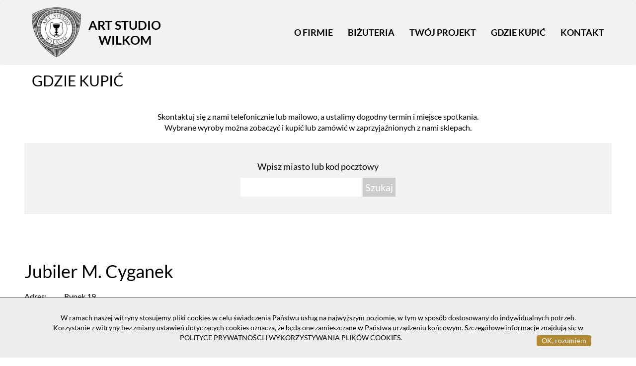

--- FILE ---
content_type: text/html; charset=UTF-8
request_url: https://www.wilkom.pl/PL-H7/gdzie-kupic/36/jubiler-m-cyganek.html
body_size: 4469
content:
<!DOCTYPE html>
<html lang="" xmlns="https://www.w3.org/1999/xhtml">
<head>
<base href="https://www.wilkom.pl" />
<title>Gdzie kupić - Art Studio WILKOM ekskluzywna biżuteria</title>
<meta http-equiv="content-type" content="text/html; charset=UTF-8" />
<meta http-equiv="pragma" content="no-cache" />
<meta http-equiv="cache-control" content="no-cache" />
<meta name="Revisit-after" content="3 days" />
<meta name="ROBOTS" content="index, follow" />
<meta name="keywords" content="" />
<meta name="description" content=" Skontaktuj się z nami telefonicznie lub mailowo, a ustalimy dogodny termin i miejsce spotkania.
Wybrane wyroby można zobaczyć i kupić lub zamówić w zaprzyjaźnionych z nami sklepach.
{INSERT_MACRO:cZłote i platynowe wyroby z brylantami - pierścionki zaręczynowe, obrączki ślubne i rocznicowe, kolczyki, naszyjniki, wisiorki i bransolety - z pracowni mistrza złotnictwa." />
<meta name="author" content="cdweb.pl" />
<link href="favicon.ico" rel="SHORTCUT ICON">
<meta name=viewport content="width=device-width, initial-scale=1" />
<link href="https://use.fontawesome.com/releases/v5.0.7/css/all.css" rel="stylesheet">
<link href="templates/core/bootstrap.css" rel="stylesheet">
<link href="templates/core/hover.css" rel="stylesheet">
<link href="templates/core/animate.css" rel="stylesheet">
<link href="templates/core/cds_default.css" rel="stylesheet">
<link href="templates/owl.carousel.css" rel="stylesheet">
<link href="templates/owl.theme.default.css" rel="stylesheet">
<link href="templates/cds_style.css" rel="stylesheet">
<link rel="stylesheet" href="templates/jquery.jqzoom.css" type="text/css" media="screen" />
<link href="engine/crm/images/style_small.css?=1508266143" media="screen" rel="stylesheet" type="text/css" />
<link rel="canonical" href="https://www.wilkom.pl/PL-H7/gdzie-kupic/36.html" />
<script type="text/javascript" src="engine_tools/jscript/start.php?vars=[base64]"></script>
<script type="text/javascript" src="engine_tools/jscript/jquery.js"></script>
<script type="text/javascript" src="engine_tools/jscript/all_nojquery.js"></script>
<script type="text/javascript" src="templates/js/bootstrap.js"></script>
<script type="text/javascript" src="templates/js/jquery.jqzoom-core.js"></script>
<script type="text/javascript" src="templates/js/jquery.nivo.slider.pack.js"></script>
<script type="text/javascript" src="templates/js/map.js"></script>
<script type="text/javascript" src="templates/js/owl.carousel.min.js"></script>
<script type="text/javascript" src="templates/js/web.js"></script>
<script type="text/javascript" src="templates/js/wow.min.js"></script>
</head>
<body class="cds_pager_7">
<div class="modal fade" id="mysearch" role="dialog">
<div class="modal-dialog">
<!-- Modal content-->
<div class="modal-content">
<div class="modal-header">
<button type="button" class="close" data-dismiss="modal">&times;</button>
<h4 class="modal-title">Znajdź na stronie</h4>
</div>
<div class="modal-body" style="float:left;width:100%">
</div>
<div class="modal-footer">
<button type="button" class="btn btn-default" data-dismiss="modal">Zamknij</button>
</div>
</div>
</div>
</div>
<nav class="navbar navbar-default"  id="navbar">
<div class="container-fluid container-14">
<div class="row">
<!-- Brand and toggle get grouped for better mobile display -->
<div class="navbar-header col-md-12 col-xs-12">
<div class="header_flex">
<button type="button" class="navbar-toggle collapsed" data-toggle="collapse" data-target="#bs-example-navbar-collapse-1" aria-expanded="false">
<span class="sr-only">Toggle navigation</span>
<span class="icon-bar"></span>
<span class="icon-bar"></span>
<span class="icon-bar"></span>
</button>
<a class="navbar-brand logo_flex" href="index.php"><img src="images/logo.png" alt="" /><span class="logo_text">ART Studio Wilkom</span></a>
<div class="cds_menu_xs">
<div class="collapse navbar-collapse" id="bs-example-navbar-collapse-1">
<ul class="nav navbar-nav col-md-push nav_head"><li id="xmenutop_5"><a  href="https://www.wilkom.pl/PL-H3/o-firmie.html"  class="dropdown-toggle" data-toggle="dropdown">O firmie <b class="caret"></b></a><ul class="dropdown-menu multi-level"><li><a href="https://www.wilkom.pl/PL-H3/o-firmie.html" class="animsition-link">O firmie</a></li><li><a href="https://www.wilkom.pl/PL-H24/kwalifikacje.html" class="animsition-link">Kwalifikacje</a></li><li><a href="https://www.wilkom.pl/PL-H37/o-platynie.html" class="animsition-link">O platynie</a></li><li><a href="https://www.wilkom.pl/PL-H30/o-diamentach.html" class="animsition-link">O diamentach</a></li></ul></li><li id="xmenutop_21"><a  href="https://www.wilkom.pl/PL-H12/bizuteria.html"  class="dropdown-toggle" data-toggle="dropdown">Biżuteria <b class="caret"></b></a><ul class="dropdown-menu multi-level"><li><a href="go.live.php/PL-H12/produkty/Search/catID=4/pierscionki.html" class="animsition-link">Pierścionki</a></li><li><a href="go.live.php/PL-H12/produkty/Search/catID=9/obraczki.html" class="animsition-link">Obrączki</a></li><li><a href="go.live.php/PL-H12/bizuteria/Search/catID=5/kolczyki.html" class="animsition-link">Kolczyki</a></li><li><a href="go.live.php/PL-H12/bizuteria/Search/catID=6/wisiorki-i-naszyjniki.html" class="animsition-link">Naszyjniki i wisiorki</a></li><li><a href="go.live.php/PL-H12/bizuteria/Search/catID=8/bransolety.html" class="animsition-link">Bransolety</a></li><li><a href="go.live.php/PL-H12/bizuteria/Search/catID=10/wybrane-dla-ciebie.html" class="animsition-link">spinki i sygnety</a></li></ul></li><li id="xmenutop_51"><a  href="https://www.wilkom.pl/PL-H36/zaprojektuj-z-nami.html"  class="animsition-link">Twój projekt </a></li><li id="xmenutop_13"><a  href="https://www.wilkom.pl/PL-H7/gdzie-kupic.html"  class="animsition-link">Gdzie kupić </a></li><li id="xmenutop_15"><a  href="https://www.wilkom.pl/PL-H8/kontakt.html"  class="animsition-link">Kontakt </a></li></ul>
<ul class="nav navbar-nav navbar-right col-md-pull cds_nav_social">
<li><div class="" data-toggle="modal" data-target="#mysearch"></div></li>
<li class="cds_separator_ul"></li>
<li></li>
<li></li>
<li></li>
</ul>
</div>
</div>
</div>
</div>
<!-- Collect the nav links, forms, and other content for toggling -->
</div><!-- /.container-fluid container-14 -->
</div><!-- /.container-fluid container-14 -->
</nav>
<section class="cds_header1_1" style="">
<!--block_3_2  -->
<div class="container-fluid">
<div class="row">
<div class="col-md-12 col-xs-12 cds_header1_1_container">
<div class="row">
<div class="cds_header1_1_flex">
<!--początek bloku  -->
<div class="col-md-12 col-xs-12">
<div class="row">
<div class="col-lg-12">
<div class="row">
<div class="col-lg-12 cds_header1_1_desc">
<div class="row">
<!--text  -->
</div>
</div>
</div>
</div>
</div>
</div>
<!--koniec bloku  -->
</div>
</div>
</div>
</div>
</div>
</section>
<section class="cds_content_1">
<div class="container-fluid container-14">
<div class="row">
<div class="col-md-12 col-xs-12 cds_content_1_head_title text-left">
<h3 class="cds_ft_36 cds_c_black">Gdzie kupić </h3>
<div class="row"></div>
</div>
</div>
</div>
<!--block_3_2  -->
<div class="border_filter"> </div>
<div class="container-fluid container-14">
<div class="row">
<div class="col-md-12 col-xs-12 cds_content_1_container">
<div class="row">
<!--początek bloku  -->
<div class="col-md-12 col-xs-12">
<div class="row">
<div class="col-lg-12 col-md-12 col-xs-12 ">
<div class="col-lg-12 cds_content_1_desc">
<div class="row">
<!--text  -->
<div class="col-lg-12 cds_content_1_title cds_ft_16 cds_c_black">
<div class="row">
<div class="gdzie_kupic_box_div" align="center"> Skontaktuj się z nami telefonicznie lub mailowo, a ustalimy dogodny termin i miejsce spotkania.<br />
Wybrane wyroby można zobaczyć i kupić lub zamówić w zaprzyjaźnionych z nami sklepach. <br />
</div> <div class="search-form">
<form action="https://www.wilkom.pl/?launch_macro=catalogueb-search-rd"  method="post">
Wpisz miasto lub kod pocztowy<br />
<input type="text" name="f_keyword" class="input1 radius" value=""/>
<input type="submit" class="submit1" value="Szukaj"/>
</form>
</div>
<script src="https://maps.google.com/maps?file=api&v=2&sensor=true&key=AIzaSyAx971I2wJG-8hJiGBnxau-LntP7z-NQu4" type="text/javascript"></script>
<div><br />
&nbsp;
<div><br />
</div> </div><div class="cl"></div><div id="prdxb" style="width:835px; max-height:none; min-height:none; ">
<div class="name-p fl"><div class="picture fr"></div>
<h1>Jubiler M. Cyganek</h1>
<h3></h3>
<div class="dsc2">
<table>
<tr>
<td valign="top" width="80">Adres:</td>
<td width="300px">Rynek 19<br />
32-300 Olkusz</td>
</tr>
<tr>
<td>Telefon:</td>
<td>32 641 30 17</td>
</tr>
<tr>
<td>e-mail:</td>
<td><a href="mailto:jubiler@mcyganek.pl">jubiler@mcyganek.pl</a></td>
</tr>
</table>
<br /><br /><br />
</div>
<script type="text/javascript">
var des='<div class="google-box"><div class="name">Jubiler M. Cyganek</div>Rynek 19<br />32-300 Olkusz<br /></div>';
var contact='<div class="google-box"><p>tel. 32 641 30 17</p><p>e-mail: <a href="mailto:jubiler@mcyganek.pl">jubiler@mcyganek.pl</a></p></div>';
var adres="Rynek 19,Olkusz, PL";
</script>
<script type="text/javascript">window.setTimeout("load()", 100);</script>
<div class="cl"></div>
<div class="cl"></div><br />
</div>
<div class="cl"></div>
</div>
<div class="cl"></div>
</div>
</div>
</div>
</div>
</div>
</div>
</div>
<!--koniec bloku  -->
</div>
</div>
</div>
</div>
</section>
<section class="form_home">
<!--block_3_2  -->
<div class="container-fluid container-14">
<div class="row">
<div class="col-md-12 col-xs-12 cds_carousel1_1_container">
<div class="row">
<div class="cds_carousel1_1_flex">
<!--początek bloku  -->
<div class="col-md-12 col-xs-12 animated fadeInUp wow cds_time">
<div class="row">
<div class="col-lg-12">
<div class="col-lg-12 text-center">
<div class="row">
<!--text  -->
<h3 class="text-center polecane_title">Masz pytania, napisz do nas</h3>
<div class="desc_polecane">Chętnie doradzimy, zaprezentujemy naszą biżuterię lub wspólnie zaprojektujemy unikalny klejnot na umówionym wcześniej spotkaniu.</div>
<a href="https://www.wilkom.pl/PL-H25/formularz-kontaktowy.html" class="desc_form hvr-sweep-to-right">Formularz kontaktowy <img src="images/formularz.png" /></a>
</div>
</div>
</div>
</div>
</div>
<!--koniec bloku  -->
</div>
</div>
</div>
</div>
</div>
</section>
<section class="cds_footer4_1">
<!--block_3_2  -->
<div class="container-fluid container-14">
<div class="row">
<div class="col-md-12 col-xs-12 cds_footer4_1_container">
<div class="row">
<div class="cds_footer4_1_flex">
<!--początek bloku  -->
<div class="col-md-12 col-xs-12 animated fadeIn wow cds_time">
<h3 class="kontakt_h3">Kontakt</h3>
<div class="col-md-12 col-xs-12 kontakt_name_a text-center">Tylko umówione spotkania</div>
</div>
<div class="col-md-12 col-xs-12 animated fadeIn wow cds_time">
<div class="kontakt_flex">
<div class="col-md-12 col-xs-12 kontakt_name">Art Studio WILKOM Marek Korytowski</div>
<div class="col-md-4 col-xs-12">60-529 Poznań</div>
<div class="col-md-4 col-xs-12 kontakt_ul">ul. Dąbrowskiego 77a</div>
<div class="col-md-4 col-xs-12">&nbsp;Nobel Tower</div>
<div class="col-md-4 col-xs-12 contact_img"><a href="tel: +48 618144061"><img src="images/tel.png" />
<div class="col-md-12 col-xs-12"> +48 61 814 40 61</div></a></div>
<div class="col-md-4 col-xs-12 contact_img"><a href="tel: 48 605 358 556"><img src="images/tel-mobile.png" />
<div class="col-md-12 col-xs-12">+48 605 358 556</div></a></div>
<div class="col-md-4 col-xs-12 contact_img"><a href="javascript:JavEMail('wilkom]xyXoOsxP[platyna.eu');"><img src="images/email.png" />
<div class="col-md-12 col-xs-12">wilkom@platyna.eu</div></a></div>
<div class="col-md-12 col-xs-12 contact_img2"><a href="https://ffr.pl/pl/" rel="noreferrer" target="_blank"><img src="images/firmarodzinna.png"></a></div>
</div>
<footer>
<div class="container-fluid container-14">
<div class="row">
<div class="col-md-6 col-xs-12 cds-ft-14  cds_footer_1">
<div class="">
Wilkom 2020. All Rights Reserved
</div>
</div>
<div class="col-md-6 col-xs-12 cds-ft-14  cds_footer_2">
<div class="">
<a class=" cds-ft-14" href="https://www.cdweb.pl" target="_blank">CD-WEB Agencja Interaktywna </a>
</div>
</div>
</div>
</div>
</footer>
</div>
</div>
</div>
</div>
</div>
</div>
</section>
<!-- Global site tag (gtag.js) - Google Analytics -->
<script async src="https://www.googletagmanager.com/gtag/js?id=UA-166679819-1"></script>
<script>
window.dataLayer = window.dataLayer || [];
function gtag(){dataLayer.push(arguments);}
gtag('js', new Date());
gtag('config', 'UA-166679819-1');
</script>
<style>
.head-page-information { width:100%; position:fixed; z-index:99999; bottom:0; background:#eee; border-top:#666666 solid 1px; }
.content-head-information { max-width:1140px; padding:30px 20px; position:relative; bottom:0px; font-size:14px; line-height:20px; color:#000;  margin: 0 auto; z-index:1000000; height:100%; text-align:center; }
.close_cookie_info { cursor:pointer; }
@media (max-width:499px){
.content-head-information {
width:100%;
margin:0px 0;font-size:16px}
.content-head-information span {
width:100%;
margin:34px 0;}
.head-page-information { position: relative}
}
</style>
<div class="head-page-information">
<div class="content-head-information">
W ramach naszej witryny stosujemy pliki cookies w celu świadczenia Państwu usług na najwyższym poziomie, w tym w sposób dostosowany do indywidualnych potrzeb. Korzystanie z witryny bez zmiany ustawień dotyczących cookies oznacza, że będą one zamieszczane w Państwa urządzeniu końcowym. Szczegółowe informacje znajdują się w <a href='/PL-H26/'>POLITYCE PRYWATNOŚCI I WYKORZYSTYWANIA PLIKÓW COOKIES</a>.
<span class="close_cookie_info" onClick=
"$(this).parent().slideUp('slow');
$.ajax({
url: '?launch_macro=cms-init-body',
type: 'POST',
data: 'set_cookie=cookie_on'
});">
OK, rozumiem
</span>
</div>
</div>
<script type="text/javascript" src="engine_tools/fancybox/jquery.mousewheel-3.0.6.pack.js"></script>
<script type="text/javascript" src="engine_tools/fancybox/jquery.fancybox.js"></script>
<link rel="stylesheet" type="text/css" href="engine_tools/fancybox/jquery.fancybox.css" media="screen" />
<link rel="stylesheet" type="text/css" href="engine_tools/fancybox/helpers/jquery.fancybox-buttons.css" />
<script type="text/javascript" src="engine_tools/fancybox/helpers/jquery.fancybox-buttons.js"></script>
<link rel="stylesheet" type="text/css" href="engine_tools/fancybox/helpers/jquery.fancybox-thumbs.css" />
<script type="text/javascript" src="engine_tools/fancybox/helpers/jquery.fancybox-thumbs.js"></script>
<script type="text/javascript" src="engine_tools/fancybox/helpers/jquery.fancybox-media.js"></script>
</body>
</html>

<!-- exe[0.374] db_q[140] db_q_t[0.061] db_q_t_a[0.000435] db_q_kb[0] buffer_s[17.22kb] -->

--- FILE ---
content_type: text/css
request_url: https://www.wilkom.pl/templates/core/cds_default.css
body_size: 203
content:
.cds_c_black{color:#000}

.cds_ft_18{font-size:18px}
.cds_ft_20{font-size:/*20px*/1.25em}
.cds_ft_24{font-size:24px}
.cds_ft_30{font-size:30px} 
.cds_ft_36{font-size:36px}
.cds_ft_60{font-size:60px}

.cds_time:nth-child(1){animation-duration: 1.1s}
.cds_time:nth-child(2){animation-duration: 1.3s}
.cds_time:nth-child(3){animation-duration: 1.5s}
.cds_time:nth-child(4){animation-duration: 1.7s}
.cds_time:nth-child(5){animation-duration: 1.9s}
.cds_time:nth-child(6){animation-duration: 2.1s}
.cds_time:nth-child(7){animation-duration: 2.3s}
.cds_time:nth-child(8){animation-duration: 2.5s}
.cds_time:nth-child(9){animation-duration: 2.7s}
.cds_time:nth-child(10){animation-duration: 2.9s}

.cds_black{color:#000}
.cds_black a{color:#000}
.cds_black:hover{text-decoration:none;color:#000}

.cds_c_black{color:#000}
.cds_c_black a{color:#000}
.cds_c_black:hover{text-decoration:none;color:#000}

.cds_gray{color:#9d9d9d}
.cds_gray a{color:#9d9d9d}
.cds_gray:hover{text-decoration:none;color:#9d9d9d}

.cds_white{color:#fff}
.cds_white a{color:#fff}
.cds_white:hover{text-decoration:none;color:#fff}


.cds_green{color:#00a443}
.cds_green a{color:#00a443}
.cds_green:hover{text-decoration:none;color:#00a443}
.cds_ft_400{font-weight:400}
.cds_ft_700{font-weight:700}


.cds_footer_1{text-align:left}
.cds_footer_2{text-align:right}


.cds_lp{padding-left:0px}
.cds_rp{padding-right:0px}
.cds_t15{padding-top:30px}
.cds_b15{padding-bottom:30px}


@media (max-width: 768px) {
.cds_footer_1{text-align:center}
.cds_footer_2{text-align:center}	
}	
@media (max-width: 767px) {
.cds_ft_18{font-size:16px}
.cds_ft_24{font-size:21px}
.cds_ft_36{font-size:32px}
.cds_ft_60{font-size:54px}

}




--- FILE ---
content_type: text/css
request_url: https://www.wilkom.pl/templates/cds_style.css
body_size: 14518
content:
@font-face {
    font-family: 'Lato';
    src: url('font/Lato-Black.eot');
    src: url('font/Lato-Black.eot?#iefix') format('embedded-opentype'),
        url('font/Lato-Black.woff2') format('woff2'),
        url('font/Lato-Black.woff') format('woff'),
        url('font/Lato-Black.ttf') format('truetype'),
        url('font/Lato-Black.svg#Lato-Black') format('svg');
    font-weight: 900;
    font-style: normal;font-display: swap;
}

@font-face {
    font-family: 'Lato';
    src: url('font/Lato-Light.eot');
    src: url('font/Lato-Light.eot?#iefix') format('embedded-opentype'),
        url('font/Lato-Light.woff2') format('woff2'),
        url('font/Lato-Light.woff') format('woff'),
        url('font/Lato-Light.ttf') format('truetype'),
        url('font/Lato-Light.svg#Lato-Light') format('svg');
    font-weight: 400;
    font-style: normal;font-display: swap;
}

@font-face {
    font-family: 'Lato Hairline';
    src: url('font/Lato-Hairline.eot');
    src: url('font/Lato-Hairline.eot?#iefix') format('embedded-opentype'),
        url('font/Lato-Hairline.woff2') format('woff2'),
        url('font/Lato-Hairline.woff') format('woff'),
        url('font/Lato-Hairline.ttf') format('truetype'),
        url('font/Lato-Hairline.svg#Lato-Hairline') format('svg');
    font-weight: 300;
    font-style: normal;font-display: swap;
}

@font-face {
    font-family: 'Lato';
    src: url('font/Lato-Italic.eot');
    src: url('font/Lato-Italic.eot?#iefix') format('embedded-opentype'),
        url('font/Lato-Italic.woff2') format('woff2'),
        url('font/Lato-Italic.woff') format('woff'),
        url('font/Lato-Italic.ttf') format('truetype'),
        url('font/Lato-Italic.svg#Lato-Italic') format('svg');
    font-weight: normal;
    font-style: italic;font-display: swap;
}

@font-face {
    font-family: 'Lato';
    src: url('font/Lato-BoldItalic.eot');
    src: url('font/Lato-BoldItalic.eot?#iefix') format('embedded-opentype'),
        url('font/Lato-BoldItalic.woff2') format('woff2'),
        url('font/Lato-BoldItalic.woff') format('woff'),
        url('font/Lato-BoldItalic.ttf') format('truetype'),
        url('font/Lato-BoldItalic.svg#Lato-BoldItalic') format('svg');
    font-weight: bold;
    font-style: italic;font-display: swap;
}

@font-face {
    font-family: 'Lato Hairline';
    src: url('font/Lato-HairlineItalic.eot');
    src: url('font/Lato-HairlineItalic.eot?#iefix') format('embedded-opentype'),
        url('font/Lato-HairlineItalic.woff2') format('woff2'),
        url('font/Lato-HairlineItalic.woff') format('woff'),
        url('font/Lato-HairlineItalic.ttf') format('truetype'),
        url('font/Lato-HairlineItalic.svg#Lato-HairlineItalic') format('svg');
    font-weight: 400;
    font-style: italic;font-display: swap;
}

@font-face {
    font-family: 'Lato';
    src: url('font/Lato-LightItalic.eot');
    src: url('font/Lato-LightItalic.eot?#iefix') format('embedded-opentype'),
        url('font/Lato-LightItalic.woff2') format('woff2'),
        url('font/Lato-LightItalic.woff') format('woff'),
        url('font/Lato-LightItalic.ttf') format('truetype'),
        url('font/Lato-LightItalic.svg#Lato-LightItalic') format('svg');
    font-weight: 400;
    font-style: italic;font-display: swap;
}

@font-face {
    font-family: 'Lato';
    src: url('font/Lato-Bold.eot');
    src: url('font/Lato-Bold.eot?#iefix') format('embedded-opentype'),
        url('font/Lato-Bold.woff2') format('woff2'),
        url('font/Lato-Bold.woff') format('woff'),
        url('font/Lato-Bold.ttf') format('truetype'),
        url('font/Lato-Bold.svg#Lato-Bold') format('svg');
    font-weight: bold;
    font-style: normal;font-display: swap;
}

@font-face {
    font-family: 'Lato';
    src: url('font/Lato-BlackItalic.eot');
    src: url('font/Lato-BlackItalic.eot?#iefix') format('embedded-opentype'),
        url('font/Lato-BlackItalic.woff2') format('woff2'),
        url('font/Lato-BlackItalic.woff') format('woff'),
        url('font/Lato-BlackItalic.ttf') format('truetype'),
        url('font/Lato-BlackItalic.svg#Lato-BlackItalic') format('svg');
    font-weight: 900;
    font-style: italic;font-display: swap;
}

@font-face {
    font-family: 'Lato';
    src: url('font/Lato-Regular.eot');
    src: url('font/Lato-Regular.eot?#iefix') format('embedded-opentype'),
        url('font/Lato-Regular.woff2') format('woff2'),
        url('font/Lato-Regular.woff') format('woff'),
        url('font/Lato-Regular.ttf') format('truetype'),
        url('font/Lato-Regular.svg#Lato-Regular') format('svg');
    font-weight: normal;
    font-style: normal;font-display: swap;
}

body{ font-family: 'Lato';}

@media(max-width:1919px) and (min-width:1280px){
.container-14{padding-left:5%;padding-right:5%}	
}

@media (min-width: 1710px) {
.container-14{width:1680px}
}
@media (max-width: 1709px) and (min-width:1200px) {
.cds_slider_text{margin-left: initial !important;padding-left:5%}
}
@media (max-width:1200px) {
.cds_slider_text{margin-left: initial !important;padding-left:15px}
}
.close_cookie_info{background: #b18a36;padding: 1px 10px;color: #ffffff;margin-top: 5px;border-radius: 4px;font-weight: normal;}
.close_cookie_info { float:right}
.content-head-information a{ color:#000}

.header_flex{display: -webkit-box;display: -moz-box;display: -ms-flexbox;display: -webkit-flex;display:flex;  align-items: center;  justify-content: center;}
@media (min-width: 993px) {
#bs-example-navbar-collapse-1{display:flex !important; align-items: center;}
}
.logo_flex{display: -webkit-box;display: -moz-box;display: -ms-flexbox;display: -webkit-flex;display:flex;align-items:center}
.logo_flex img { max-height:100px}
.logo_text{font-size:19pt;margin-left:13px}
.logo_text{color:#000;text-align:center;width:150px;text-transform:uppercase;font-weight:400;font-weight:600;line-height: normal;}

.caret{display:none}
.cds_carousel1_1 .owl-item img{height:initial !important}
.navbar-brand,.cds_menu_xs{flex-grow:1}
/*top*/
.navbar-brand{height:initial}
.navbar-default{background: linear-gradient(90deg, rgba(242,242,242,1) 50%, rgba(242,242,242,1) 100%);border:0px;margin-bottom:0px}
.navbar-header{background: linear-gradient(90deg, rgba(242,242,242,1) 50%, rgba(242,242,242,1) 100%);border:0px;margin-bottom:0px}
.navbar-header{}
.cds_login{margin-top:28px;} 
.cds_login_button{text-transform:uppercase}
.cds_login_login{border: 2px solid #00a443;background: #ffffff;padding:3px 10px;color:#00a443;border-radius: 15px;} 
.cds_login_login:hover{border: 2px solid #00a443;background: #00a443;padding:3px 10px;color:#fff;border-radius: 15px;} 
.cds_login_login:hover,.cds_login_register:hover{text-decoration:none} 
.cds_login_register{background: #00a443;border: 2px solid #00a443;color: #ffffff;padding:3px 10px;border-radius: 15px;margin-left:15px;margin-right:15px;} 
.cds_login_register:hover{background: #fff;border: 2px solid #00a443;color: #00a443;padding:3px 10px;border-radius: 15px;margin-left:15px;margin-right:15px} 
.cds_login_button{transition:all 500ms ease;-moz-transition:all 500ms ease;	-webkit-transition:all 500ms ease;	-ms-transition:all 500ms ease;-o-transition:all 500ms ease;}
.cds_login_button:hover{transition:all 500ms ease;	-moz-transition:all 500ms ease;	-webkit-transition:all 500ms ease;	-ms-transition:all 500ms ease;-o-transition:all 500ms ease;}
.cds_separator_ul{border-right:0px solid #d6d6d6;padding-right:10px;margin-right:10px}
.cds_nav_social li{padding: 14.3px;}
.cds_nav_social li:empty{display:none}
.cds_nav_social li:nth-child(2){padding: 16.3px 14.3px 14.3px 14.3px;}
.collapse.navbar-collapse{padding-left:0px;padding-right: 0px;}


.cds_slider_text{display: -webkit-box;display: -moz-box;display: -ms-flexbox;display: -webkit-flex;display:flex; align-items: center;  justify-content: center;height:100%;    max-width: 500px;    margin-left: calc(33.3% - 500px);}
.cds_slider_text h3{color:#000;font-size: 50px;     margin-bottom: 40px;}
.cds_slider_text a{color:#fff;font-size:20px;display:inline-block;transition: box-shadow .3s;}
.cds_slider_text a:hover{text-decoration:none;box-shadow: 0 0 11px rgba(33,33,33,.3)}
.banner_section img{transition: box-shadow .3s;}
.banner_section img:hover{text-decoration:none;box-shadow: 0 0 11px rgba(33,33,33,.3)}
.more_info{display:flex}
.row_flex{display:flex}
.slider_flex_text{z-index:11111111}

.item{position:relative}
.item_img{height:100%;z-index:2}
.text_img{position: ABSOLUTE;bottom: 10px;left: 15px;color: #fff;font-weight: 300;font-size: 48px;line-height: normal;}
.img_img{    position: absolute;    bottom: -100px;    left: 15.333333%;    z-index: 1;}
@media (min-width: 1200px) {
.collapse.navbar-collapse{padding-left:0px}
.navbar-right {    margin-left: auto !important;}
}
@media (max-width: 992px) {
.cds_menu_xs {    width: 100% !important;    display: grid;}
.navbar-default .navbar-toggle {    margin-top: 20px;    margin-right: 0px;}
.header_flex {display: block;}
.navbar-default .navbar-toggle {    margin-top: 40px;}
}
@media (max-width: 768px) {
.navbar-default .navbar-toggle {margin-top: 25px !important}
.logo_text {    font-size: 14pt;    margin-left: 13px;}
.cds_nav_social {    justify-content: initial !important;}
.cds_slider_text h3 {    font-size: 22px !important}	
.header_flex{display:block !important}
.cds_menu_xs {    width: 100% !important;    display: grid;}
.cds_menu_xs{width:100%}
.cds_nav_social .cds_separator_ul{border:0px}
.cds_nav_social {text-align: center;    display: flex;    align-items: center;    justify-content: center;}
.cds_nav_social li{display: inline-block;padding: 10px 20px; margin-left: 2px;    margin-right: 2px;}
.navbar-collapse.collapse.in{padding-left:15px}
.cds_lang,.cds_login{width:100%;text-align:center;margin-top:10px}
.cds_login{margin-bottom:10px}
.cds_login_button{margin-left: 7.5px;margin-right: 7.5px;}
}
/*end top*/
/*slider*/
.cds_slider1_1{background:#f2f2f2 ;padding-top:0px;padding-bottom:0px;margin-top: 130px;}
.cds_slider1_1 .owl-carousel .owl-item{margin-bottom:100px}
/*.cds_slider1_1 .owl-theme .owl-nav.disabled + .owl-dots {bottom: 25px;} old */
.cds_slider1_1 .owl-theme .owl-nav.disabled + .owl-dots {bottom: 120px;}
.owl-theme{display:flex}
.item{/*height: calc(100vh - 158px);*/padding-left:0px;padding-right:0px;font-weight: 400;line-height: 72px;letter-spacing: 1.5px;width:100%;background-size:cover !important}
.item_img{background-size:cover !important}
.cds-slide-table{display:table;vertical-align:middle;padding-left:60px;padding-right:60px;font-weight: 400;line-height: 72px;letter-spacing: 1.5px;width:100%;background-size:cover !important;display: flex;}
.cds-slide-table-cell{display:table-cell;vertical-align:middle;padding-left:60px;padding-right:60px;font-weight: 400;line-height: 72px;letter-spacing: 1.5px;width:100%;background-size:cover !important}
.cds_slider1_1_more{margin-top:20px;display:block; padding-left:50px;transition:all 500ms ease;-moz-transition:all 500ms ease;	-webkit-transition:all 500ms ease;	-ms-transition:all 500ms ease;-o-transition:all 500ms ease;}
.cds_slider1_1_more:hover {color:#00a443;transition:all 500ms ease;-moz-transition:all 500ms ease;	-webkit-transition:all 500ms ease;	-ms-transition:all 500ms ease;-o-transition:all 500ms ease;}

.linia-napis {padding-left:50px; padding-top:20px}
.linia-left {border-left: solid 4px #00a443}
.linia-top {border-top: solid 4px #00a443;width:200px; height:85px; border-right:solid 4px #00a443}                                         
.linia-bottom {border-bottom: solid 4px #00a443; width:200px; height:105px; border-right:solid 4px #00a443}   


@media (max-width: 768px) {
.item {height: 100%;}
.cds_slider1_1 .owl-theme .owl-nav.disabled + .owl-dots {bottom: 10px;}
.cds_slider1_1 .owl-carousel .owl-item {margin-bottom: 50px;}
.cds-slide-table-cell {padding-left: 15px;padding-right: 15px;width: 100%;background-size: cover !important;}
.item{padding-left: 15px;padding-right: 15px}
.linia-napis {padding-left:25px; padding-top:20px}
.linia-top { height:50px}
.linia-top,.linia-bottom { width:120px}
.linia-bottom { height:70px}
.cds_slider1_1_more { padding-left:25px}
.cds_block3_2_flex .hvr-shrink{max-width:300px}
}


@media (max-width: 480px) {
.logo_text {font-size: 12pt;    margin-left: 13px;}
.logo_text {width: 110px;}
.cds-slide-table-cell {
    font-size: 20px;
    line-height: 20px;
}
}

.content-news-desc{margin-top:25px}
.news-box{padding: 15px;}
/*.news-box>.row{  display: flex;  align-items: center;  justify-content: center;}*/
.cds_text-background_1_1_news{background:#ebebeb}
.cds_text-background_1_1_news h3{font-size: 44px;font-weight: 700;padding-top: 60px;padding-bottom: 70px;margin: 0px;}
/*.news-box:nth-child(2) .news-text{right:50%;}
.news-box:nth-child(2) .news-img{left:50%}*/
.news-text a:hover{text-decoration:none}
.article_title{font-size: 20px;font-weight: 500;color: #000000;}
.article_title:hover{color: #2b323b;text-decoration:none}
.article_date{font-size: 14px;font-weight: 400;color: #e30613;margin-top:45px}
.article_desc{color: #000000;font-size: 16px;font-weight: 300;}
@media (max-width: 1199px){
.article_desc,.cds_text-background_1_1-title{font-size:16px}
.contact_img2 img{max-width:100%}
}





/*kropki prawa strona*/
.owl-theme .owl-nav.disabled + .owl-dots{float:right;    position: absolute;    bottom: 25px;    width: 70%;    margin: 0 auto;    left: 0px;    right: 0px;    text-align: right;}
#owl-carousel-2.owl-theme .owl-nav.disabled + .owl-dots{float:right;    position: relative;    bottom: initial;    width: 100%;    margin: 0 auto;    left: initial;    right: initial;    text-align: center;}
/*kropki lewa strona*/
/*.owl-theme .owl-nav.disabled + .owl-dots{float:left}*/

/*end slider*/
/*block*/
.cds_block3_2_container{padding-bottom:60px}
.cds_block3_2_container a:hover{text-decoration:none}
.cds_block3_2_head_title h3{font-weight: bold;line-height: 40px;margin:50px 0px 60px}
.cds_block3_2_flex{display: -webkit-box;display: -moz-box;display: -ms-flexbox;display: -webkit-flex;display:flex;flex-wrap:wrap;width:100%}
.col_box_flex_1:before{border-right:1px solid #f2f2f2;content:"";position:absolute;top:0px;right:0px;height:calc(100% - 10px)}
.col_box_flex_2:before{border-right:1px solid #f2f2f2;content:"";position:absolute;top:0px;right:0px;height:calc(100% - 10px)}
.col_box_flex_3:before{}
.col_box_flex_1:after{border-bottom:1px solid #f2f2f2;content:"";position:absolute;bottom:0px;left:0px;width:calc(100% - 10px)}
.col_box_flex_2:after{border-bottom:1px solid #f2f2f2;content:"";position:absolute;bottom:0px;left:10px;width:calc(100% - 20px)}
.col_box_flex_3:after{border-bottom:1px solid #f2f2f2;content:"";position:absolute;bottom:0px;right:0px;width:calc(100% - 10px)}
.col_box_flex_4:before{border-right:1px solid #f2f2f2;content:"";position:absolute;top:10px;right:0px;height:calc(100% - 10px)}
.col_box_flex_5:before{border-right:1px solid #f2f2f2;content:"";position:absolute;top:10px;right:0px;height:calc(100% - 10px)}
.col_box_flex_6:before{}
.cds_block3_2_photo{position:relative}
/*.cds_block3_2_title{margin-top:15px;margin-bottom:15px;font-weight: bold;line-height: 28px;}*/
.cds_block3_2_desc{font-weight: normal;margin-bottom:10px}
.cds_block3_2_more{}
.cds_block3_2_link{}
.cds_block3_2_block_absolute{position:absolute;width:calc(100% - 30px);left:15px;right:15px;bottom:15px}

.cat_flex{display:flex}
.cds_block3_2_title {text-transform:uppercase;font-weight:800;font-size:1.75em/*28px*/}
.cds_block3_2_desc{font-weight:300}
.cds_block3_2_block_absolute {    position: relative;    width: 50%;    top: 40px;}

.section_category{background:#f2f2f2}
.cds_block3_2_container {    padding-bottom: 10px; padding-top:10px;    background: #fff;}
.wilkom_box h3{font-weight:400;font-size:14px;text-transform:uppercase}
@media (max-width: 768px) {
.col_box_flex_4:after{border-bottom:1px solid #f2f2f2;content:"";position:absolute;bottom:0px;right:0px;width:calc(100% - 10px);top:initial;height:initial;border-right:0px}
.col_box_flex_5:after{border-bottom:1px solid #f2f2f2;content:"";position:absolute;bottom:0px;right:0px;width:calc(100% - 10px);top:initial;height:initial;border-right:0px}

.cds_carousel1_1 .owl-item img { height: initial !important}
.cds_block3_2_flex{text-align:center}
.cds_block3_2_photo{display: inline-block;text-align: left;	}	
.cds_block3_2_flex>div{margin-bottom:25px}
.item{font-size:24px;line-height:28px}
.cds-slide-table{padding:15px}
.cds-slide-table-cell{font-size:24px;line-height:28px}
}
/*end block*/
/*text block*/
.cds_text1_1_title_b{padding-left:50px}
.cds_text1_1{background:url(../images/firmabg.jpg);padding-top:20px;padding-bottom:80px;background-attachment:fixed}
.cds_text1_1_container a:hover{text-decoration:none}
.cds_text1_1_head_title h3{font-weight: bold;line-height: 40px;margin:50px 0px 60px}
.cds_text1_1_flex{display: -webkit-box;display: -moz-box;display: -ms-flexbox;display: -webkit-flex;display:flex;flex-wrap:wrap;width:100%; align-items: center;  justify-content: center;}
.cds_text1_1_photo{position:relative}
.cds_text1_1_title{margin-top:15px;margin-bottom:15px;font-weight: 300;line-height: 1.45em/*28px*/;font-size:/*18px*/1.125em}
.cds_text1_1_desc{font-weight: normal;margin-bottom:10px}
.cds_text1_1_more{}
.cds_text1_1_link{}
.cds_text1_1_block_absolute{position:absolute;width:calc(100% - 30px);left:15px;right:15px;bottom:15px}
/*end text block*/
/*carousel*/
.cds_carousel1_1{background:#fff;    padding-top: 150px;    padding-bottom: 50px;    margin-top: -175px;}
.cds_carousel1_1 .owl-stage{display:flex}
.cds_carousel1_1 .owl-item{display:table;height:100%;vertical-align:middle;float:none;text-align: Center;}
.cds_carousel1_1 .owl-item img{display:table-cell;height:100%;vertical-align:middle;float:none;    width: auto;    text-align: center;    margin: 0 auto;    padding: 15px;}
.wilkom_box{font-size:18px;color:#000;position:relative}
.wilkom_box:before{border-right:1px solid #f2f2f2;content:"";position:absolute;top:0px;right:-23px;height:100%}

.wilkom_box:hover{color:#000;text-decoration:none}
.polecane_title{text-transform:uppercase;font-weight:bold}
/*end carousel*/
/*footer*/
.cds_footer4_1{background:url('../images/wilkom-footer.jpg') top center no-repeat #232323;padding-top:15px;background-size: cover;}
.cds_footer4_1_container a:hover{text-decoration:none}
.cds_footer4_1_head_title h3{font-weight: bold;line-height: 40px;margin:50px 0px 60px}
.cds_footer4_1_flex{display: -webkit-box;display: -moz-box;display: -ms-flexbox;display: -webkit-flex;display:flex;flex-wrap:wrap;width:100%}
.cds_footer4_1_photo{position:relative}
.cds_footer4_1_title{margin-top:15px;margin-bottom:15px;font-weight: bold;line-height: 28px;}
.cds_footer4_1_desc{font-weight: normal;margin-bottom:10px}
.cds_footer4_1_more{}
.cds_footer4_1_link{}
.cds_footer4_1_block_absolute{position:absolute;width:calc(100% - 30px);left:15px;right:15px;bottom:15px}
.cds_footer4_1_title{text-transform:uppercase}
/*end footer*/
/*newsletter*/
.cds_newsletter_box{margin-top:20px}
.cds_footer4_1_desc button{border:none;background: #333;color:#000;padding:10px}
.cds_footer4_1_desc button:nth-child(odd){border-left:1px solid #000}
.cds_footer4_1_desc input{border: 0px;padding: 10px;border-bottom: 1px solid #000;background:#333;}
/**/
/*formularz home*/
.form_home{background:#f2f2f2;padding:90px 0px 90px}
.polecane_title{margin-top:0px;margin-bottom:35px}
.desc_polecane{margin-bottom:65px;font-size:18px}
.desc_form{font-size:20px;text-transform:uppercase;font-weight:bold;display: inline-flex;    align-items: center;    justify-content: center;border: 1px solid #000; padding: 10px 25px;color:#000}
.desc_form:hover{text-decoration:none}
.desc_form img{margin-left:10px}
/*content*/
.cds_content_1{padding-bottom:25px;padding-top:15px}
/**/
.cds_slider1_1 .owl-theme .owl-dots .owl-dot span {    height: 0px;    background: none;width:14px}
.cds_slider1_1 .owl-dot span {color: #aaa;}
#owl-carousel .owl-dot span{position:relative;color:#aaa;font-size:16px}
/*#owl-carousel .owl-dot span:before{position:absolute;content:'0';left:-5px;top:0px}*/
#owl-carousel .owl-dot.active span{color:#000}
#owl-carousel .owl-dot:hover span{color:#000}
#owl-carousel .owl-dot.active span:after{position: absolute;    content: '';    bottom: -23px;    width: 19px;    height: 19px;    background: #000;    left: -6px;}
#owl-carousel .owl-dot span:after{position: absolute;    content: '';    bottom: -23px;    width: 19px;    height: 19px;    background: #aaa;    left: -6px;}
#owl-carousel .owl-dot:hover span:after{position: absolute;    content: '';    bottom: -23px;    width: 19px;    height: 19px;    background: #000;    left: -6px;}
#owl-carousel-2 .owl-dots {margin-top:15px !important}
#owl-carousel-2.owl-theme .owl-dots .owl-dot span {background: #D6D6D6;}
#owl-carousel-2.owl-theme .owl-dots .owl-dot.active span,#owl-carousel-2.owl-theme .owl-dots .owl-dot:hover span {    background: #bbb;}
#search-caption{font-size:14px;font-weight: 300;    text-align: right;    color: #000;    padding: 5px 0px;    text-transform: uppercase;    font-size: 14px !important;}
#search-caption select{font-size:14px;font-weight: 300; color: #000;   text-transform: lowercase;    font-size: 14px !important;width:150px}

.cds_pager_12 .cds_header1_1{display:none}
.cds_pager_7 .cds_content_1{margin-top: 0px;}
.cds_pager_12 .cds_content_1{margin-top: 130px;}
.cds_pager_7 .navbar,.cds_pager_12 .navbar{border-bottom: 1px solid #f2f2f2 !important}
/*header*/
.cds_item_page{height:40vh;padding-left:60px;padding-right:60px;font-weight: 400;line-height: 72px;letter-spacing: 1.5px;width:100%;background-size:cover !important}
/*header*/
footer{padding:0px 0px}
.kontakt_flex{display: -webkit-box;display: -moz-box;display: -ms-flexbox;display: -webkit-flex;display:flex;flex-wrap:wrap;font-size:20px;color:#fff;align-items: center;  justify-content: center;    width: 50%;    min-width: 750px; max-width:750px;    margin: 0 auto;text-align:center;font-weight:300}
.kontakt_ul{position:relative;}
.kontakt_name{margin-bottom:10px}
.kontakt_ul:after{position:absolute;content:"";width:3px;height:3px;border-radius:50%;background:#fff;top:15px;left:-10px}
.kontakt_ul:before{position:absolute;content:"";width:3px;height:3px;border-radius:50%;background:#fff;top:15px;right:-10px}
.kontakt_h3{text-align:center;font-size:30px;color:#fff;margin-top:25px;margin-bottom:10px}
.contact_img{font-size:24px;color:#fff;text-align:center;margin-top:35px;font-weight:300}
.contact_img img{margin-bottom:25px}
.contact_img a{color:#fff;}
.contact_img2{margin-top: 15px;    margin-bottom: 15px;}
.cds_footer_1,.cds_footer_2{font-size:14px;font-weight:300;color:#fff;    position: relative; top: -80px;}
.cds_footer_2 a{color:#fff;text-decoration:none}
/*navbar*/
@media (max-width: 768px) {
.text_img{font-size:20px}
.img_img {position: absolute;bottom: -60px !important;left: 15.333333% !important}
.img_img img{width: 40% !important}
/*.item {height: calc(30vh - 106px);}*/
.cds_slider1_1{margin-top:91px}
.cds_header1_1 {  margin-top:91px !important}	
.navbar-brand img{max-width:60px}
.navbar-default .navbar-toggle {border:0px;margin-top: 15px;}
.navbar-default .navbar-toggle .icon-bar {background-color: #000;}
.navbar-default .navbar-toggle:hover, .navbar-default .navbar-toggle:focus{background:none}
.page_list .text-left{text-align:center}
.cds_content_1_head_title>h3>a{display:none}
}
/*navbar*/

/*shop*/
#catalogue-content{display: -webkit-box;display: -moz-box;display: -ms-flexbox;display: -webkit-flex;display:flex;flex-wrap:wrap}
/*shop*/

/*block6_1*/
.cds_block6_1_container a:hover{text-decoration:none}
.cds_block6_1_head_title h3{font-weight: bold;line-height: 40px;margin:50px 0px 60px}
.cds_block6_1_flex{display: -webkit-box;display: -moz-box;display: -ms-flexbox;display: -webkit-flex;display:flex;flex-wrap:wrap;width:100%}
.cds_block6_1_photo{}
.cds_block6_1_title{margin-top:15px;margin-bottom:15px;font-weight: bold;line-height: 28px;}
.cds_block6_1_desc{font-weight: normal;margin-bottom:10px}
.cds_block6_1_more{}
.cds_block6_1_link{}
/*block6_1*/

/*kstegorie*/
.nav_init_inside>div,#catalogue-content>div{margin-bottom:15px}
/*shop*/
.search-form { margin-bottom:10px}
#search-form .input1{border:1px solid #e3e3e3;border-radius:2px;padding:5px}
.cds_shop_1_1_img{padding-right:50px}
.cds_shop_1_1_info{padding-left:35px;border-left:1px solid #323232}


.cds_nav_social li{cursor:pointer}
.cds_cart{position:relative;display:block}
.cds_cart_quality{position: absolute;       border-radius: 20px;    padding: 2px;    display: block;    z-index: 1;    top: -17px;    right: -20px;}

.pole_bg2{color: #ffffff;font-size: 22px;font-weight: 700;text-transform: uppercase;background: #00a443;padding:14px;transition:all 500ms ease;-moz-transition:all 500ms ease;	-webkit-transition:all 500ms ease;	-ms-transition:all 500ms ease;-o-transition:all 500ms ease;}
.pole_bg2:hover{opacity:0.8;transition:all 500ms ease;-moz-transition:all 500ms ease;	-webkit-transition:all 500ms ease;	-ms-transition:all 500ms ease;-o-transition:all 500ms ease;}
.ilosc{padding-right: 0px;}
#pokazilesztuk{width:100%}
#pokazilesztuk input{border: 1px solid #00a443;    width: 100%;    padding: 16px;  min-width: 90px;max-height:60px;}
.cds_pager_34 .cds_item_page,.cds_pager_4 .cds_item_page{height:0px}
.cds_pager_34 .collapse.navbar-collapse,.cds_pager_4 .collapse.navbar-collapse{border-bottom: 1px solid #d6d6d6;}
.cds_pager_34 .cds_carousel1_1,.cds_pager_4 .cds_carousel1_1,.cds_pager_34 .cds_text1_1,.cds_pager_4 .cds_text1_1{display:none}
@media (max-width: 992px) and (min-width: 768px) {
.cds_t15 {padding-top: 0px;}	
	
}
@media (max-width: 768px) and (min-width: 767px) {
.cds_gallery_product{padding-left:30px}
.cds_t15{padding-top:0px !important;}
.cds_b15{padding-bottom:15px !important}
}
@media (max-width: 768px) {

.ilosc{padding-left:0px}
.cds_shop_1_1_img{padding-right:15px}
.cds_shop_1_1_info{padding-left:15px;border-left:0px}
.cds_shop_1_1_img img{width:100%}
.cds_gallery_product>div>div{width:50%;float:left;padding-top:15px;padding-bottom:0px}


.cds_gallery_product>div>div:nth-child(even) {padding-left:7.5px;padding-right:0px}
.cds_gallery_product>div>div:nth-child(odd) {padding-left:0px;padding-right:7.5px}
}

@media (max-width: 768px) {
.cds_t15 {padding-top: 0px;}	
}
/*shop*/
.br {
    padding-left: 0px;
}
.kluzule2 label{font-weight:normal;width:100%}
.kluzule2 { font-size:14px;color:#000}
.kluzule2 a{ font-size:14px;color:#000;text-decoration:none}
.font-dred{color:#00a443}


/*proces zakupowy*/
.nagl-new-table{background: none !important;padding-left:0px!important}
.nagl-new-table>div{background: none !important;font-size:18px !important;padding-left:0px !important;color:#000 !important}
.nagl-cart .flex-item{text-align:center;color:#6a6a6a;text-transform: uppercase;font-size:14px}
.cart-tr {
  padding: 0;
  margin: 0;
  list-style: none;

  
  -ms-box-orient: horizontal;
  display: -webkit-box;
  display: -moz-box;
  display: -ms-flexbox;
  display: -moz-flex;
  display: -webkit-flex;
  display: flex;
  
  -webkit-justify-content: space-around;
  justify-content: space-around;
  -webkit-flex-flow: row wrap;
  flex-flow: row wrap;
  -webkit-align-items: stretch;
  align-items: stretch;
}
.input-kolumna input{width:37% !important; text-align:center}
.header,.footer  { flex: 1 100%; }
.sidebar { flex: 1; }
.main    { flex: 2; }
.kolumna-05{flex:0.5}
.kolumna-1{flex:1}
.kolumna-15{flex:1.5}
.bnagl-cart .kolumna-1:last-child{text-transform: initial !important}
.flex-item {
		max-height: 150px;
		/*background: #fff;*/
		padding: 10px;
		width: 100px;
		/*border-left: 1px solid #bebebe;
		border-right: 1px solid #bebebe;
		border-top: 1px solid #bebebe;*/
		border-bottom: 1px solid #bebebe;
		color: #000;

		font-size: 16px;
		text-align: center;}
.flex-item img{max-height:100px;width:auto !important}
.kolumna-2{flex:2;text-align:left}
.flex-item a{color:#000;text-decoration:none}
.flex-item a:hover{color:#000;text-decoration:none}
.flex-item>div{vertical-align:middle;display:table;height:100%;width:100%}
.flex-item>div>div{vertical-align:middle;display:table-cell}
.kolumna-name { text-align:left !important}
.usr-shop-line { margin-bottom:15px;/*min-height: 50px;*/}
.usr-shop-line .input1 { width:100% !important; background:#dedede;border:none;width: 75%;font-size: 14px;font-weight: 400;line-height: 24px;padding:10px 13px 10px}
#catalogue-order-place label { font-weight:400;margin: 0px 0px 1px;} 
.fa-times:hover { cursor:pointer; color:#000 }
.ft-50{ font-size:34px}
.uwagi-des textarea{width:100%}
.fastregistration-left,.fastregistration-right{ padding-top:26px}
.fastregistration-right { padding-bottom:15px}

.suma-brutto{/*background:#fff;*/padding:35px 0px 30px 0px;text-align:right;font-size:18px;color:#000}
.suma-brutto .flex-item {/*background:#fff;*/border:0px;color: #000 !important;text-transform: uppercase;font-weight: bold;font-size:18px}
.button-basket-new-left{float:left;margin-top:32px;font-size:18px;text-transform:uppercase;font-weight:bold;transition: all 0.5s ease;}
.button-basket-new-right{float:right;margin-top:32px;font-size:18px;text-transform:uppercase;font-weight:bold; transition: all 0.5s ease;}
.b-line{border:1px solid #bebebe;text-align:center;padding:5px }
.catalogue-search-pages-top{margin-bottom:5px;font-size:16px}
.catalogue-search-pages-top .submit1_selected,.catalogue-search-pages-bottom .submit1_selected{margin-bottom:10px;border:0px;background:none;color:#000000;position:relative;padding-left:0px;padding-right:0px;margin-left:10px;margin-right:10px;border-bottom:1px solid #000}
.catalogue-search-pages-top .submit1,.catalogue-search-pages-bottom .submit1{margin-bottom:10px;border:0px ;background:none;color:#aaaaaa;padding-left:0px;padding-right:0px;margin-left:10px;margin-right:10px;}
.catalogue-search-pages-top .submit1:hover,.catalogue-search-pages-bottom .submit1:hover{background:none;color:#000000;padding-left:0px;padding-right:0px;margin-left:10px;margin-right:10px;border-bottom:1px solid #000}

.cds_pager_28 .form_home{display:none}
@media (max-width:1690px){
.desc-style2 { font-size:14px }
}


@media (max-width:1500px){
.cds_slider_text h3 {color: #000;font-size: 34px;margin-bottom: 40px;}
.cds_block3_2_photo img {max-width: 150px;}
.cds_block3_2_title{font-size:23px}
.img_img {position: absolute;    bottom: -100px;    left: 5.333333%;}
}
@media (max-width: 1280px){
.cds_slider_text h3 {  font-size: 30px;}
.img_img {position: absolute;    bottom: -100px;    left: 9.333333%;}
/*#owl-carousel.owl-carousel .owl-item img {    display: block;    width: 80%;}  old*/
}
@media (max-width: 992px) {
  .navbar-header {
      float: none;
  }
  .navbar-left,.navbar-right {
      float: none !important;
  }
  .navbar-toggle {
      display: block;
  }
  .navbar-collapse {
      border-top: 1px solid transparent;
      box-shadow: inset 0 1px 0 rgba(255,255,255,0.1);
  }
  .navbar-fixed-top {
      top: 0;
      border-width: 0 0 1px;
  }
  .navbar-collapse.collapse {
      display: none!important;
  }
  .navbar-nav {
      float: none!important;
         margin: 7.5px 0px;
  }
  .navbar-nav>li {
      float: none;
  }
  .navbar-nav>li>a {
      padding-top: 10px;
      padding-bottom: 10px;
  }
  .collapse.in{
      display:block !important;
  }
}
@media (max-width: 1280px){
	.navbar-default .navbar-nav > li > a{font-size:14px}
}
@media (max-width: 1199px){
.cds_slider_text h3 {    font-size: 46px;}
.cds_nav_social{}
.cds_nav_social li {    padding: 0px;}
.navbar-default .navbar-nav > li > a{font-size:16px}
.cds_nav_social img {    margin-left: 15px!important;height: 17px;}
.navbar-default .navbar-nav > li > a{padding-right: 7.5px;padding-left: 7.5px;}
}
@media (min-width:1024px){
.row-md{margin-left:-15px;margin-right:-15px}
}
@media (min-width:992px){
a#ver_catalogue_orders {display: inline-block;}
.catalogue_order_bottom_buttons .fr{text-align:right}
}
@media (max-width:992px){
	.navbar-header{background: #fff}
	.navbar-default {    background: #fff}
.catalogue_order_bottom_buttons .fr{text-align:center}
.kolumna-2-xs{flex:2.5}
.kolumna-15-xs{flex:2}
form .submit4.fl, form .submit4 {width: initial !important; }
.fastregistration-left,.fastregistration-right{ padding-top:0px}
}
@media (max-width:768px){
	.cds_pager_7 .cds_content_1_head_title>h3{margin-top:15px}
	#search-caption{display:none}
	.cds_carousel1_1 {padding-top: 75px; margin-top: -70px;}
	.cds_text1_1_desc img{width:100%}
	.cds_text1_1_title_b {    padding-left: 15px;}
	.cds_text1_1_title_b img{width:initial}
.navbar-default .navbar-toggle {margin-top: 20px;margin-right: 0px;}
#ver_catalogue_orders{float:right;margin-right: 15px;}
.table-nagl{font-size:11px}
/**/
h3, .h3 {font-size: 18px;}
#catalogue-order-place label { font-size:16px}
.usr-shop-line { margin-bottom:5px;padding-left: 15px;}
/*new*/
.kontakt_ul:before,.kontakt_ul:after{display:none}
.cat_flex {min-height: 195px;}
.col_box_flex_4 .cds_block3_2_photo{min-height: 220px;}
.col_box_flex_5 .cds_block3_2_photo{min-height: 220px;}
.col_box_flex_6 .cds_block3_2_photo{min-height: 240px;}
.usr-shop-line .input1 { margin-bottom:10px}
.cds_footer_1, .cds_footer_2 {    font-size: 14px;    font-weight: 400;    color: #fff;    position: relative;    top: 0px;padding-top:4px;padding-bottom:2px}
}
@media (max-width:767px){
	
.page_list:before{border:0px !important}
.kontakt_ul:before,.kontakt_ul:after{display:none}
.cds_text1_1_title_b{font-size:16px}
.more_info {}
.more_info img{margin-bottom: 10px;}
/*.item {height: 200px !important}*/
.img_img { bottom: -55% !important;left: 11.333333% !important;z-index:2}
.cds_slider_text {height: initial;}
.cds_footer_1, .cds_footer_2 {    font-size: 16px;    font-weight: 300;    color: #fff;    position: relative;    top: 0px;font-family: 'Lato Hairline';}
.cds_text1_1_title_b {    padding-left: 15px;}
.cds_block3_2_photo img {    width: 120px;height:100%;max-width:initial}
.cds_block3_2_more img{width:initial;height:initial}

.kontakt_flex{max-width:100%;min-width:100%}
.cols-xsss{    margin-left: -15px;    padding-right: 0px;}
.code-button,.code-title{margin-left:-15px !important} 
.koszyk-start {margin-left: -15px;margin-right: -15px;font-size:12px}
.usr-shop-line {margin-bottom: 5px;padding-left: 30px;}
.flex-7 {margin-top: 3px;}
.br-xs{margin-left:-15px}
div#lakjnkjasd32,div#lakjnkjasd22{margin-left:-15px}
.nagl-cart{display:none !important}
.bnagl-cart{display:block !important}
.cart-tr{display:inline-block;width:100%}
.flex-item{width:initial;font-size:14px;max-height:175px}
#dsakjfkaehidwjaeihgieahgae{margin-left:0px;margin-right:0px}
.flex-1,.flex-2,.flex-3,.flex-4,.flex-5,.flex-6,.flex-7{display:inline-block;float:left}
.flex-2{width:41px;height:190px}
.flex-3{width:95px;height:190px}
.flex-3 img{width:60px !important}
.flex-4{width:calc(100% - 142px);    height: 190px;}
.flex-3,.flex-6{border:0px;float:left}
.flex-2,.flex-4,.flex-7{border:0px;}
.cart-tr{border-bottom: 1px solid #bebebe;}
form .submit4.fl, form .submit4 {width: 100% !important;}
.suma-brutto .flex-item{width:50%;float:left}
.button-basket-new-left{margin-top:10px}
.nagl-new-table{padding-left:15px !important;border-bottom:1px solid #bebebe;font-size:16px !important}
.nagl-new-table>div{font-size:16px !important}
.catalogue_order_details td{width:100%;float:left}
.uwagi-des textarea{width:100%}
.catalogue_order_summary .tr-head{display:none}
.catalogue_order_summary td{display:none}
.catalogue_order_summary{margin-left:-30px;margin-right:-30px}
.catalogue_order_summary2{margin-left:0px;margin-right:0px}
.nagl-zam {margin-left:-30px;margin-right:-30px;}
#ver_catalogue_orders,.catalogue_order_back input{float:left;width:100%}
.catalogue_order_back{margin-top:30px}
.catalogue_order_bottom_buttons{margin-left:0px;margin-right:0px}
#lakjnkjasd62,#lakjnkjasd72{margin-left:-30px;margin-right:-30px}
#sjsbfjsdfsdfsdbsdjfb1,#sjsbfjsdfsdfsdbsdjfb2,#sjsbfjsdfsdfsdbsdjfb3,.przelewy24{margin-left:-30px;margin-right:-30px}
.col-lg-6.bl{margin-left: -10px;padding-left: 12px;}
#registerTableWrapper{margin-left:-15px}
#shop_ajax_log{margin-left:-30px}
#registerTableWrapper {margin-left: -30px;}
#registerTableWrapper input{}
.fastregistration2  h3{margin-left:-15px;width: 102%;}
.fastregistration1  h3,.koszt-t h3,.bl.bm h3{margin-left:-15px}
.bl.uwagi-des.bm h3{margin-left:0px}
.bl.bm table{margin-left:-30px;margin-right:-30px}
.catalogue_order_details{margin-left:-30px;margin-right:-30px}
.catalogue_order_details2{margin-left:0px;margin-right:-30px}
.koszyk-start3{margin-left:-15px}
#sjsbfjsdfsdfsdbsdjfb1 input{margin-right:-10px}
#sjsbfjsdfsdfsdbsdjfb2 input{margin-right:-10px}
.przelewy24 input{margin-right:-10px}
#lakjnkjasd1 input{margin-right:-10px}
#lakjnkjasd2 input{margin-right:-10px}
#lakjnkjasd3 input{margin-right:-10px}

#sjsbfjsdfsdfsdbsdjfb1 label,
#sjsbfjsdfsdfsdbsdjfb2 label,
.przelewy24 label,
#lakjnkjasd1 label,
#lakjnkjasd2 label,
#lakjnkjasd3 label{padding-left:5px}
}
/*end*/
.formError .formErrorContent {
    width: 100%;
    background: #ee0101;
    position: relative;
    color: #fff;
    width: 150px;
    font-size: 11px;
    border: 2px solid #ddd;
    box-shadow: 0 0 6px #000;
    -moz-box-shadow: 0 0 6px #000;
    -webkit-box-shadow: 0 0 6px #000;
    padding: 4px 10px 4px 10px;
    border-radius: 6px;
    -moz-border-radius: 6px;
    -webkit-border-radius: 6px;
}
.formError{z-index:1}

.table-nagl{background:#000;color:#fff;padding:10px 15px}
.order-ver tr:nth-child(4n+1){/*background:#ccc*/    /*border-top: #ccc 1px solid;*/}
.koszyk-start3 .order-ver tr:nth-child(odd){/*background:#fff;border-top:1px solid #ccc*/}
/*.cart-tr:nth-child(odd){background:#ccc}*/
.order-ver td{padding:5px}
/*.order-ver tr:nth-child(even){background:#fff}*/
.nagl-zam{margin: 40px 0px 20px;width: 100%;float: left;}
.catalogue_order_details tr{display:block;margin-bottom:10px}

.b0px,.catalogue-cupons-button{background:#000;border:2px solid #000;color:#fff !important;padding:5px 20px}
.b0px:hover,.catalogue-cupons-button:hover{background:#fff;border:2px solid #000;color:#000 !important;transition: all 0.5s ease}

.catalogue_order_back .submit1,#ver_catalogue_orders,.catalogue-cupons-button,.submit1.b0px{background:#000;border:2px solid #000;color:#fff !important;padding:5px 20px;font-size: 18px;text-transform: uppercase;font-weight: bold;transition: all 0.5s ease;}
.catalogue_order_back .submit1:hover,#ver_catalogue_orders:hover,.catalogue-cupons-button:hover,.submit1.b0px:hover{background:#fff;border:2px solid #000;color:#000 !important;text-decoration:none}

form .submit4.fl{background:#000;border:2px solid #000;color:#fff !important;padding:5px 20px;float:left}
form .submit4.fl:hover{background:#fff;border:2px solid #000;color:#000 !important}

form .submit4{background:#000;border:2px solid #000;color:#fff !important;padding:5px 20px}
form .submit4:hover{background:#fff;border:2px solid #000;color:#000 !important}


.catalogue_order_back input,.bg-dred,.reg-line-21 input{transition: all 0.5s ease;}
.catalogue_order_back input:hover,.reg-line-21 input:hover{transition: all 0.5s ease;}
@media (max-width:767px){
	
#ver_catalogue_orders,.catalogue_order_back input{float:left;width:100%}
.catalogue_order_back{margin-top:30px}
}

/*rejestracja*/
.usr-line-1{font-size: 24px;font-weight: 600;line-height: 72px;text-transform: uppercase;margin-bottom: 22px;    margin-top: -22px;}
.usr-line-2,.usr-line-9,.usr-line-11{font-size: 14px;font-weight: 400;line-height: 24px;text-transform: uppercase;margin-bottom: 37px;}
.usr-line-9{font-size: 14px;font-weight: 400;line-height: 24px;text-transform: uppercase;margin-bottom: 37px;}
.usr-line-3,.usr-line-5{font-size: 14px;font-weight: 400;line-height: 24px;text-transform: uppercase;margin-bottom: 37px;}
.usr-line-3 input,.usr-line-5 input{background-color: #fff;border:0px;width:100%;font-size: 14px;font-weight: 400;line-height: 24px;/*text-transform: uppercase;*/padding:10px 13px 10px;border:1px solid #dedede}
.usr-line-4{}
.usr-line-6 input{background-color: #000;font-size: 18px;font-weight: 600;height: 44px;text-transform: uppercase;color:#fff;border:0px;width:100%}
.usr-line-7{font-size: 14px;font-weight: 400;line-height: 24px;text-transform: uppercase;margin-top:39px}
.usr-line-13{font-size: 14px;font-weight: 400;line-height: 24px;text-transform: uppercase;margin-top:39px}
.usr-line-11{font-size: 14px;font-weight: 400;line-height: 24px;margin: 35px 0px 35px;}
.usr-line-8{font-size: 24px;font-weight: 600;line-height: 72px;text-transform: uppercase;margin-bottom: 22px;    margin-top: -22px;}
.usr-line-9{}
.usr-line-10 input,.usr-line-12 input{background-color: #101010;font-size: 18px;font-weight: 600;height: 44px;text-transform: uppercase;color:#fff;border:0px;width:100%}
.usr-line{border: 1px solid #bebebe;min-height:530px;padding:26px 35px 70px}
.usr-line-lost{border: 1px solid #bebebe;padding:0px 35px 0px}
.usr-line-lost-1{font-size: 24px;font-weight: 600;line-height: 72px;text-transform: uppercase;}
.usr-line-lost-2{font-size: 14px;font-weight: 400;line-height: 24px;    margin-top: 16px;    margin-bottom: 26px;}
.usr-line-lost-3 input{font-size: 14px;font-weight: 400;line-height: 24px;text-transform: uppercase;background-color: #fff;width:100%;height:44px;border:0px;padding:10px 8px;border:1px solid #dedede}
.usr-line-lost-4 input{font-size: 18px;font-weight: 600;text-transform: uppercase;background-color: #000;height:44px;display:inline-block;border:0px;color:#fff;min-width:207px;text-align:Center}
.usr-line-lost-4 {margin-top:30px;margin-bottom:30px}
.usr-line-lost-5 {margin-top:22px;margin-bottom:32px}
.usr-line-lost-5 a{background-color: #101010;font-size: 18px;font-weight: 600;height:44px;text-transform: uppercase;display:inline-block;color:#fff;padding:10px;min-width:207px;text-align:Center}
.usr-line-lost2{border: 1px solid #bebebe;padding:31px 35px 31px;min-height:140px}
.usr-line-lost2-2 a{background-color: #101010;font-size: 18px;font-weight: 400;height:44px;text-transform: uppercase;display:inline-block;color:#fff;padding:10px;width:100%;text-align:Center;margin-top: 32px;}
.usr-line-lost2-2 a{color:#fff;}
.usr-line-lost2-2 a:hover,.usr-line-12 input:hover{opacity:0.8}
.usr-line-6 input,.usr-line-10 input,.usr-line-lost-5 a,.usr-line-lost-4 input{transition: all 0.5s ease;border:2px solid #000}
.usr-line-6 input:hover,.usr-line-10 input:hover,.usr-line-lost-5 a:hover,.usr-line-lost-4 input:hover{background:#fff;color:#000;border:2px solid #000;transition: all 0.5s ease}
#dasgfbx {font-size: 14px;font-weight: 400;line-height: 24px;}
#dasgfbx b{font-size: 24px;font-weight: 600;text-transform: uppercase;}

.dropdown-menu > li > a{font-size:14px;text-transform:uppercase}
@media (max-width:768px) and (min-width:768px){
	.cds_block3_2_title {
    font-size: 21px;
}
.item_img {    background-size: cover !important;    margin-bottom: -201px;}
.col_box_flex_3:before {
    border-right: 1px solid #f2f2f2;
    content: "";
    position: absolute;
    top: 0px;
    right: 0px;
	left:initial;
    height: calc(100% - 10px);
}
.col_box_flex_3:after {
    border-bottom: 1px solid #f2f2f2;
    content: "";
    position: absolute;
    bottom: 0px;
    left: 0px;
	right:initial;
    width: calc(100% - 10px);
}
.col_box_flex_5:after {
    border-bottom: 1px solid #f2f2f2;
    content: "";
    position: absolute;
    bottom: 0px;
	left:0px;
    right: initial;
    width: calc(100% - 10px);
    top: initial;
    height: initial;
    border-right: 0px;
}
.col_box_flex_5:before {
    border-right: 1px solid #f2f2f2;
    content: "";
    position: absolute;
    top: 0px;
    right: 0px;
    height: calc(100% - 20px);
}
.col_box_flex_6:after {
    border-bottom: 1px solid #f2f2f2;
    content: "";
    position: absolute;
    bottom: 0px;
	left:initial;
    right: 0px;
    width: calc(100% - 10px);
    top: initial;
    height: initial;
    border-right: 0px;
}
}
@media (max-width:768px){

	.row-xs{padding-left:0px}
	.bm-xs{padding-left:0px;padding-right:0px}
	#catalogue-order-place{padding-left:15px}
.usr-line-1,.usr-line-8 {font-size: 22px;}	
}
.usr-line-7 a{color:#000}
/*end rejestracja*/

/*załozenie konta*/
.reg-line-21 label {    width: 100%;}
.reg-line-21 a {color:#000}
.reg-line-1{font-size: 24px;font-weight: 600;line-height: 72px;text-transform: uppercase;margin-bottom: 22px;    margin-top: -22px;}
.reg-line{border: 1px solid #bebebe;padding:26px 35px 25px}
.reg-line-last{border: 1px solid #bebebe;padding:5px 35px 5px}
.regs-line-4 input,.regs-line-6 input,.regs-line-8 input{width:90%;background:#fff;border:1px solid #dedede;font-size: 14px;font-weight: 400;line-height: 24px;/*text-transform: uppercase;*/padding:10px 13px 10px}
.reg-line-2 input,.reg-line-4 input,.reg-line-6 input,.reg-line-8 input,.reg-line-10 input,.reg-line-12 input,.reg-line-14 input,.reg-line-16 input,.reg-line-18 input,.reg-line-20 input{background:#fff;border:1px solid #dedede;width: 75%;font-size: 14px;font-weight: 400;line-height: 24px;padding:10px 13px 10px}
.reg-line-16 input{width:36.5%}
.reg-line-2,.reg-line-4{font-size: 14px;font-weight: 400;line-height: 24px;text-transform: uppercase;margin-top: 0px;color:#000;}
.reg-line-3,.reg-line-5,.reg-line-7,.reg-line-9,.reg-line-11,.reg-line-13,.reg-line-15,.reg-line-17,.reg-line-19{font-size: 14px;font-weight: 400;line-height: 24px;text-transform: uppercase;margin-top: 39px;color:#6a6a6a;}
.reg-line-21 input{background-color: #000;font-size: 18px;font-weight: 600;height: 44px;/*text-transform: uppercase;*/color: #fff;border: 0px;padding-left:65px;padding-right:65px}
.reg-line-21{text-align:center;padding:20px}
.reg-line-21 .checkbox { height:auto}

@media (max-width:768px){
.pages-15 #content h1{margin-bottom:0px !important}
.reg-line {border: 1px solid #bebebe;padding: 10px 15px 10px;}	
.reg-line-3, .reg-line-5, .reg-line-7, .reg-line-9, .reg-line-11, .reg-line-13, .reg-line-15, .reg-line-17, .reg-line-19 {margin-top: 10px;}
.reg-line-2 input, .reg-line-4 input, .reg-line-6 input, .reg-line-8 input, .reg-line-10 input, .reg-line-12 input, .reg-line-14 input, .reg-line-16 input, .reg-line-18 input, .reg-line-20 input{width:100%;padding: 2px 5px 2px;}
.reg-line-16 input {width: 47.5%;}
.reg-line-1{margin-bottom:0px}
.regs-line-4 input, .regs-line-6 input, .regs-line-8 input{width:100%;padding: 2px 5px 2px;}
}
/*end*/

@media (max-width: 768px) and (min-width: 767px) {
	.koszyk-start {
    margin-left: 0px;
    margin-right: 0px;
    font-size: 12px;
}
	.uwagi-des{padding-left:15px !important;padding-right: 30px !important;}
	.nagl-zam-xss{padding-left:15px}
	.bl.bm {padding-left: 0px;}	
	
	
.cds_menu_xs {width: initial}
	
    .navbar-header {
        float: none;
    }
    .navbar-toggle {
        display: block;
    }
    .navbar-collapse {
        border-top: 1px solid transparent;
        box-shadow: inset 0 1px 0 rgba(255,255,255,0.1);
    }
    .navbar-collapse.collapse {
        display: none!important;
    }
	 .navbar-collapse.collapse.in {
        display: block!important;
    }
    .navbar-nav {
        float: none!important;
        margin: 7.5px -15px;
    }
    .navbar-nav>li {
        float: none;
    }
    .navbar-nav>li>a {
        padding-top: 10px;
        padding-bottom: 10px;
    }
}


/*lewe menu*/
div.nav00{width:100%;margin:0px}
div.nav01{width:100%;margin:0px;    padding-left: 15px;}
div.nav0{background:url(images/bg_menu.jpg) top center no-repeat;width:100%}
div.nav1{display:none}
.nav_init{margin-top: 132px;}
.nav_init_inside{width:100%;list-style-type: none;padding:15px 0 0 0}
.nav_init_inside ul{list-style-type: none;}
.nav_init_bottom{background:url(images/ZALUX2B_podstrona_13.jpg) top right no-repeat;width:100%;height:27px}

/* NAZWA FOLDERU */
div.nav2 {font-size:14px;font-weight:bold;text-transform:uppercase;text-align:left;width:100%;padding:0px;color:#333 !important;padding: 5px 0 5px;}
.nav2 a{color:#333 !important;text-decoration:none;padding:0px 0px 0px 15px;display:block;margin:5px 0}
div.nav2:hover{font-size:14px;text-transform:uppercase;font-weight:bold;text-align:left;width:220px;}
.nav2 a:hover{color:#00a443 !important;padding:0px 0px 0px 15px;display:block;margin:5px 0}


/* NAZWA FOLDERU ZAZNACZONA */
div.nav2a {font-size:14px;text-transform:uppercase;font-weight:bold;text-align:left;width:100%;padding:0px;color:#333 !important;padding: 5px 0 5px;}
.nav2a a{color:#00a443 !important;text-decoration:none;padding:0px 0px 0px 15px;display:block;margin:5px 0 }

/* NAZWA FOLDERU ZAZNACZONA Z PODSTRONAMI */
div.nav2b {font-size:14px;text-transform:uppercase;font-weight:bold;text-align:left;width:100%;padding: 5px 0 5px;font-weight:bold}

.nav2b  a{color:#00a443 !important;text-decoration:none;padding:0px 0px 0px 15px;display:block;margin:5px 0;font-weight:bold}

/* NAZWA PODSTRONY */
div.nav3 {font-size:12px;text-transform:uppercase;font-weight:normal;text-align:left;width:220px;padding: 5px 0 5px;}
.nav3 a {color:#333 !important;text-decoration:none;padding:5px 0px 2px 15px;display:block}	
div.nav3:hover{font-size:12px;text-transform:uppercase;font-weight:normal;text-align:left;width:220px;padding: 5px 0 5px}
.nav3 a:hover{color:#00a443 !important;padding:5px 0px 2px 15px;display:block}

/* NAZWA FOLDERU ZAZNACZONA */
div.nav3a { font-size:12px;text-transform:uppercase;font-weight:bold;text-align:left;width:220px;padding: 5px 0 5px;}
.nav3a a {color:#00a443 !important;text-decoration:none;padding:5px 0px 2px 15px;display:block}

/* NAZWA PODSTRONY */
div.nav4 {font-size:12px;text-transform:uppercase;font-weight:bold;text-align:left;width:220px;padding: 5px 0 5px;}
.nav4 a {color:#333 !important;text-decoration:none;padding:5px 0px 2px 45px;display:block}	
div.nav4:hover{font-size:12px;text-transform:uppercase;font-weight:bold;text-align:left;width:220px;padding: 5px 0 5px}
.nav4 a:hover{color:#00a443 !important;padding:5px 0px 2px 45px;display:block}
/* NAZWA FOLDERU ZAZNACZONA */
div.nav4a { font-size:12px;text-transform:uppercase;font-weight:bold;text-align:left;width:220px;padding: 5px 0 5px;}
.nav4a a {color:#00a443 !important;text-decoration:none;padding:5px 0px 2px 45px;display:block}



div.nav2b,div.nav2:hover{background:none}
div.nav3:hover{width:100%}
div.nav00,div.nav3a,div.nav3{background:none !important;border-bottom: 1px solid #fff;width:100%}
div.nav01{background:#ebebeb !important}
div.nav00{border-bottom: 1px solid #d5d5d5;}
.nav2b a,.nav3a a,.nav3 a,.nav2 a:hover{position:relative;transition: all 0.1s ease;}
.nav2b a,.nav3a a,.nav3 a,.nav2 a{transition: all 0.1s ease;}
.nav2b a{font-size: 14px;font-weight: bold;line-height: 36px;transition: all 0.1s ease;}
.nav2 a{font-size: 14px;font-weight: 400;line-height: 36px;transition: all 0.1s ease;}
.nav3 a:hover,.nav3a a:hover{transition: all 0.1s ease;}
.nav3 a,.nav3a a{transition: all 0.1s ease;font-size:14px;display:inline-block;padding-right: 5px;}
.nav2 a:hover{color:#00a443 !important;transition: all 0.1s ease;}
.nav2 a:hover:after{content: "■";color:#00a443 !important;position:Absolute;left:0px;top:-3px;transition: all 0.1s ease;}
.nav2b a:after{content: "■";color:#00a443 !important;position:Absolute;left:0px;top:-3px;transition: all 0.1s ease;}
div.nav2a{position:relative;background:none}
div.nav2a:after{content: "■";color:#00a443;position:Absolute;left:0px;top:7px;transition: all 0.1s ease;}


.cds_nav_social img{margin-left:20px}
.navbar-default .navbar-nav > li > a {    color: #000;font-weight:bold;text-transform:uppercase;font-size:18px}
.ad-rozmiar{margin-right:10px;    border: 1px solid #000;    padding: 5px;}
.ad-rozmiar:hover{text-decoration:none}
.ad-rozmiars{overflow:hidden}
.another_product{display: -webkit-box;display: -moz-box;display: -ms-flexbox;display: -webkit-flex;display:flex;flex-wrap:wrap;width:100%;font-size:13px;text-align:Center}
.hvr-sweep-to-right{display:inline-block;vertical-align:middle;-webkit-transform:perspective(1px) translateZ(0);transform:perspective(1px) translateZ(0);box-shadow:0 0 1px transparent;position:relative;-webkit-transition-property:color;transition-property:color;-webkit-transition-duration:0.3s;transition-duration:0.3s}.hvr-sweep-to-right:before{content:"";position:absolute;z-index:-1;top:0;left:0;right:0;bottom:0;background:#000;-webkit-transform:scaleX(0);transform:scaleX(0);-webkit-transform-origin:0 50%;transform-origin:0 50%;-webkit-transition-property:transform;transition-property:transform;-webkit-transition-duration:0.3s;transition-duration:0.3s;-webkit-transition-timing-function:ease-out;transition-timing-function:ease-out}.hvr-sweep-to-right:hover,.hvr-sweep-to-right:focus,.hvr-sweep-to-right:active{color:white}.hvr-sweep-to-right:hover:before,.hvr-sweep-to-right:focus:before,.hvr-sweep-to-right:active:before{-webkit-transform:scaleX(1);transform:scaleX(1)}

.name-c { font-size:22px; padding:5px 0 15px 0}
.cat-offer a:hover  { text-decoration:none; color:#00a443 }
#reklama { width:100%}
.blok-reklama {margin: 0 auto; text-align:center; margin-bottom:50px;}
.blok-reklama img { max-width:100%}
.cds_nav_social{display:none}
#navbar{border: 0px;    margin-bottom: 0px;    position: fixed;    top: 0px;    width: 100%;    z-index: 1111;transition: all 500ms ease;    -moz-transition: all 500ms ease;    -webkit-transition: all 500ms ease;}
@media (min-width: 768px){
.navbar-nav {margin-left: auto;}
.nav_head li:last-child a{padding-right:0px}
}

@media (min-width: 992px){
.nav_head li:hover  .multi-level {transition: all 0.5s ease;top:140%;visibility: visible;display:initial;opacity:1}
ul.dropdown-menu.multi-level {transition: all 0.5s ease;top:60%;visibility: hidden;display:initial;opacity:0;left: 0px;padding-top: 10px; padding-bottom: 10px;}
ul.dropdown-menu.multi-level:before {
    width: 0;
    height: 0;
border-left: 7px solid #0000;
    border-right: 7px solid #0000;
    border-bottom: 7px solid #232323;
    content: "";
    position: absolute;
    top: -7px;
    left: 15px;
}


}



@media (min-width: 992px) and (max-width:1199px){
.kategorie_filtr .control-groups div {width: initial !important;}
.cds_carousel1_1 {padding-top: 70px;margin-top: -80px;}
.section_category .cds_block3_2_container{}
}
@media (max-width: 991px){

.dropdown-menu {
    position: relative;
    top: initial;
    left: initial;
    z-index: 1000;
    float: left;
    width: 100%;
    padding: 5px 0;
    margin: 7px 0 0;
    font-size: 14px;
    text-align: left;
    list-style: none;
    background-color: initial;
    -webkit-background-clip: initial;
    background-clip: padding-box;
    border: 0px;
    border: 0px;
    border-radius: 0px;
    -webkit-box-shadow: initial;
    box-shadow: initial;
}
}

/*	FILTRY	*/
.filter-box{/*max-width:865px;min-width:50px;*/padding-right:10px;/*margin-right:10px;min-height:100px;border-right:solid 1px #cecece;*/display: inline-block;/*margin-right: 20px;*/}
.filter-box h4{margin-bottom:5px}
.filter-name{ text-align:left;}
.filter_checkbox { margin-right:5px !important} 
.filters_submit,.product_search .submit1{border:none;background:#000;color:#FFF;cursor:pointer;font-size:18px;padding:10px; float:left}
.filters_submit {float:right}
.product_search .submit1{margin:0}
.filters_submit:hover,.product_search .submit1:hover{background:#000; color:#fff}
.filter_input_checkbox { text-align:left;display: inline-block;/*margin-right: 25px !important;*/}
.filter_5_from, .filter_5_to{width:80px;float:left}
.filter_5_from input,.filter_5_to input {width:40px;margin-left:5px;border:solid 1px #cecece}
.filter_input_checkbox_7 {/* float:left; width:170px;*/display:inline-block;text-align:left}
.filter_input_checkbox_2 {/* float:left; width:260px*/text-align:left}
.product_search{}
.product_search .input1{font-size:18px;margin:8px 10px 0 0}

.name-s{visibility: hidden;width:100%;right:-100%;position:absolute;bottom:0px;text-align:left;background-color: rgba(236, 236, 236, 0.8);padding:15px 20px;height:100%;transition: all 0.5s ease;}
.product:hover  .name-s{visibility: visible;transition: all 0.5s ease;right:0px}
.dtb{bottom:15px;position:absolute}

.dokoszyka {background:#000000;color:#fff;text-align:Center;padding:10px;border-radius:2px;border:1px solid #000000;cursor:pointer}
.cart_amount{padding:10px;border-radius:2px;border:1px solid #e3e3e3;text-align:center}
.price-box{margin:15px 0px}
#page-content{background:url('images/MEDIVETCON_18.jpg') top left no-repeat;min-height:700px}
.left-site2{background:#fff;min-height:770px;}
.name-page{padding:15px;background:#e2e2e4; font-size:20px; font-weight:bold }
.name-page2{background:#e2e2e4;position:relative}



/*.cds_content_1_title>div>br{display:none}*/
.filter-box{padding:0px 15px;-webkit-border-radius: 2px;-moz-border-radius: 2px;border-radius: 2px;margin-bottom:5px}
.filters_submit{display: inline-block;
color: #000;
background: #fff;
min-width: 150px;
padding: 5px 15px;
position: absolute;
right: 0px;
margin-top:10px;
text-align: center;font-size:14px;
text-transform: uppercase;
border: 1px solid #000;
bottom: 0px;float:none;height:initial;min-height:initial
}
.filter_input_select{-webkit-border-radius: 3px;-moz-border-radius: 3px;border-radius: 3px;border:none;width:100%}
.filter-box input{color:#333}
/* .squaredThree */
.filter_input_checkbox {
 /* width: calc(100% - 18px);*/
  position: relative;
  margin: 10px auto;
  font-size:12px
}
.filter_input_checkbox input {
  width: 16px;
  height: 16px;
  cursor: pointer;
  position: absolute;
  top: -2px;
  left: -8px;
  background: -webkit-gradient(linear, left top, left bottom, from(#e9e9eb), to(#e9e9eb));
  background: linear-gradient(to bottom, #e9e9eb 0%, #e9e9eb 100%);
  border-radius: 4px;
  /*-webkit-box-shadow: inset 0px 1px 1px rgba(0, 0, 0, 0.5), 0px 1px 0px rgba(255, 255, 255, 0.4);
          box-shadow: inset 0px 1px 1px rgba(0, 0, 0, 0.5), 0px 1px 0px rgba(255, 255, 255, 0.4)*/}

.dane-mb20{margin-bottom:45px}		  
.filter_input_checkbox input:after {
  content: '';
 width: 11px;
height: 7px;
position: absolute;
top: 4px;
left: 3px;
  border: 3px solid #e9e9eb;
  border-top: none;
  border-right: none;
  background: #e9e9eb;
  opacity: 0;
  -webkit-transform: rotate(-45deg);
          transform: rotate(-45deg);
}
.filter_input_checkbox input:hover::after {
  opacity: 0.3;
}
/*.filter_input_checkbox input[type=checkbox] {
  visibility: hidden;
}*/
.filter_input_checkbox label{margin-left:16px}
.filter_input_checkbox input[type=checkbox]:checked + input:after {
  opacity: 1;
}
.styled-select {
   background: url(http://i62.tinypic.com/15xvbd5.png) no-repeat 96% 0;
   height: 29px;
   overflow: hidden;
   width: 100%;-webkit-border-radius: 3px;-moz-border-radius: 3px;border-radius: 3px;
}

.styled-select select {
   background: transparent;
   border: none;
   font-size: 14px;
   height: 29px;
   padding: 5px; /* If you add too much padding here, the options won't show in IE */
   width: 110%;
}

.styled-select.slate {
   background: url(images/icoturobic_www_03.jpg) no-repeat right center;
   height: 34px;
   width: 100%;
}

.styled-select.slate select {
   border: 1px solid #ccc;
   font-size: 16px;
   height: 34px;
   width: 110%;
}



.box {
  transition: 0.5s;
  cursor: pointer;
  -webkit-border-radius: 3px;-moz-border-radius: 3px;border-radius: 3px;
  /*border: 2px solid #0b7;*/
  -webkit-transition:0.5s;
}
.box-premium{border: 2px solid rgba(34,171,210,50);}

.box:hover {
  border: 1px solid rgba(3,64,98,50);

}
.box-premium:hover {
  border: 2px solid rgba(3,64,98,50);

}


.filtr-btn{display:inline-block;color:#000;background:#fff; border: solid 1px #000;width:150px;padding:5px 15px;position: relative;right: 0px;top: 0px;text-align:center;text-transform:uppercase;margin-left:15px}
.filter_form{position:relative;float:left;width:100%}
.filtr-btn:before {content: "Rozwiń filtry";}
.filtr-btn.abc:before {content: "Zwiń filtry";}

.control-groups{}
.col-lg-115{width:12.5%}
.col-lg-115 label{width:90%}
.col-kolor{width:75%}
@media (min-width: 1200px){	
.kamien_centralny  label{width:calc(100% / 3);float:left}
}
.control {
    float:left;
    display: inline-block;
    position: relative;
    padding-left: 30px;
    margin-bottom: 0px;
	margin-top:5px;
    padding-top: 3px;
    cursor: pointer;
    font-size: 14px;
	font-weight: 300;
}
    .control input {
        position: absolute;
        z-index: -1;
        opacity: 0;
    }
.control_indicator {
    position: absolute;
    top: 2px;
    left: 0;
    height: 20px;
    width: 20px;
    background: #e9e9eb;
    border: 0px solid #000000;
}
.control-radio .control_indicator {
    border-radius: undefined%;
}
.control-groups div {
    margin-bottom: 20px;
}
.kategorie_filtr .control-groups div {
       margin-bottom: 0px;
    margin-top: 7px;
    display: inline-block;
    width: 50%;
}
.control:hover input ~ .control_indicator,
.control input:focus ~ .control_indicator {
    background: #cccccc;
}

.control input:checked ~ .control_indicator {
    background: #000;
}
.control:hover input:not([disabled]):checked ~ .control_indicator,
.control input:checked:focus ~ .control_indicator {
    background: #0e6647d;
}
.control input:disabled ~ .control_indicator {
    background: #e6e6e6;
    opacity: 0.6;
    pointer-events: none;
}
.control_indicator:after {
    box-sizing: unset;
    content: '';
    position: absolute;
    display: none;
}
.control input:checked ~ .control_indicator:after {
    display: block;
}
.control-checkbox .control_indicator:after {
    left: 8px;
    top: 4px;
    width: 3px;
    height: 8px;
    border: solid #ffffff;
    border-width: 0 2px 2px 0;
    transform: rotate(45deg);
}
.control-checkbox input:disabled ~ .control_indicator:after {
    border-color: #7b7b7b;
}
.catalogue-search-pages-bottom{margin-top:50px}
.bint-page-bm{margin-bottom:25px}
/*end*/
.cds_content_1_head_title h3{font-size:30px;text-transform:uppercase;color:#000;font-weight:300;margin: 0px 0px 25px 0px;}
.cds_pager_12 .cds_content_1_head_title h3{font-size:14px;text-transform:uppercase;color:#000;font-weight:300;margin: 0px 0px 25px 0px;}
.cds_content_1_title{font-size:16px;color:#000;font-weight:400}

/*product*/
.zapytaj_o{font-size:18px;font-weight:bold;text-transform:uppercase;margin:35px 0px;    display: inline-flex;    align-items: center;border:1px solid #000;padding:10px 25px}
.zapytaj_o img{margin-left:25px}
.zapytaj_o:hover{text-decoration:none}
.fullcart_desc{margin-bottom: 25px;font-size:18px;}
.product_name{font-size:22px;font-weight:600;text-transform:uppercase}
.a1{line-height: 22px;font-size: 16px;}
.a2{line-height: 22px;font-size: 16px;}
.a1 span{}
.fullcart_desc{display: -webkit-box;display: -moz-box;display: -ms-flexbox;display: -webkit-flex;display:flex;flex-wrap:Wrap}
.a1{flex:0 1 40%}
.a2{flex:0 1 50%}
.desc_product {margin-top: 0;font-size:16px;width:100%}
.desc_product span{color:#000;font-weight:600;text-transform:uppercase;margin-top:50px;margin-bottom:10px;display:block;position:relative}
.desc_product span:before{height:1px;width:50px;background:#000;position:absolute;content:"";bottom: -10px;}


.cds_header1_1{margin-top:130px}
.page_list {text-align:center;position:relative}
.page_list:before{border-right: 1px solid #f2f2f2;    content: "";    position: absolute;    bottom: 0px;    left: 10px;height: calc(100% - 20px);}
.page_list h2,.owl-item h3 { margin-bottom:0}

.pozproduct_right:before{border-right: 0px}
.page_list a:hover{text-decoration:none}
.page_list img{margin:0 auto} 
.page_list .product_name{font-size:14px;font-weight:300;text-transform:uppercase}
.page_list .a1{color:#000;font-weight:600;font-size:18px}
.page_list .a1 span{color:#000;}
.img_more_page_list{margin-top:10px !important;margin-bottom:50px !important}

form .submit1{border:1px solid #999;background:#999;color:#fff;transition: all 0.5s ease;}
form .submit1:hover{border:1px solid #000;background:#fff;color:#000;transition: all 0.5s ease;}
.form_3 input{width:100%;/*max-width:400px;min-width:400px;*/font-size:14px;border:1px solid #ccc;padding:5px}
.form_3 form{    display: grid;    grid-template-columns: repeat(2, 50%);    grid-template-rows: 42px 43px 45px 48px 45px 45px;    grid-auto-flow: column;    width: 100%;    min-height: 700px;}
.form_3 textarea{width:100%;/*max-width:400px;min-width:400px;*/font-size:14px;border:1px solid #ccc;padding:5px}
.form_3 .forms-formshow-title{display:none}
.form_3 .forms-formshow-desc{float:none}
/*.form_3 {width:50%;max-width:600px;min-width:450px}*/
.form_3 {max-width: 1000px;min-width: 450px;margin: 0 auto;}
.form_3 table input{width:initial;max-width:initial;min-width:initial}
.form_3 .zgodaform1 input{width:initial;max-width:initial;min-width:initial}
.form_3 .zgodaform2 input{width:initial;max-width:initial;min-width:initial}


.form_3 .forms-formshow-top{width:100%;/*max-width:400px;min-width:400px;*/font-size:14px;padding:5px}

.form_1 form{    display: grid;    grid-template-columns: repeat(2, 50%);    grid-template-rows: 42px 43px 45px 48px 45px;    grid-auto-flow: column;    width: 100%;   /* min-height: 580px;*/}


.form_1 .forms-formshow-top{width:100%;/*max-width:400px;min-width:400px;*/font-size:14px;padding:5px}
.form_1 input{width:100%;font-size:14px;border:1px solid #ccc;padding:5px}
.form_1 textarea{width:100%;font-size:14px;border:1px solid #ccc;padding:5px}
.form_1 .forms-formshow-title{display:none}
.form_1 .forms-formshow-desc{float:none}
.form_1 {width:100%;background: #f2f2f2;    padding: 25px;margin-left:auto}
.form_1 table input{width:initial;max-width:initial;min-width:initial}
.form_1 .zgodaform1 input{width:initial;max-width:initial;min-width:initial}
.form_1 .zgodaform2 input{width:initial;max-width:initial;min-width:initial}



.hvr-sweep-to-right{display:inline-flex;vertical-align:middle;-webkit-transform:perspective(1px) translateZ(0);transform:perspective(1px) translateZ(0);box-shadow:0 0 1px transparent;position:relative;-webkit-transition-property:color;transition-property:color;-webkit-transition-duration:0.3s;transition-duration:0.3s}
.hvr-sweep-to-right:before{content:"";position:absolute;z-index:-1;top:0;left:0;right:0;bottom:0;background:#ddd;-webkit-transform:scaleX(0);transform:scaleX(0);-webkit-transform-origin:0 50%;transform-origin:0 50%;-webkit-transition-property:transform;transition-property:transform;-webkit-transition-duration:0.3s;transition-duration:0.3s;-webkit-transition-timing-function:ease-out;transition-timing-function:ease-out}
.hvr-sweep-to-right:hover,.hvr-sweep-to-right:focus,.hvr-sweep-to-right:active{color:#000}
.hvr-sweep-to-right:hover:before,.hvr-sweep-to-right:focus:before,.hvr-sweep-to-right:active:before{-webkit-transform:scaleX(1);transform:scaleX(1)}


.pieces{font-size:16px;font-weight:300;position:relative}
.pieces:after{top:0px;left:-25px;position:absolute;content:"";height:100%;width:1px;background:#ebebeb}
.prdxb:nth-child(1) .pieces:after,.prdxb:nth-child(4n+1) .pieces:after{display:none}
.prdxb{margin-bottom:40px !important}
.nazwa h2{font-weight:bold;font-size:18px}
.adress {}
.mail:hover,.nazwa a:hover{text-decoration:none}

.search-form form{background:#f2f2f2;font-size:18px;font-weight:300;text-align:center;padding-top:35px;padding-bottom:35px}
.search-form form .radius{background:#fff;font-size:20px;font-weight:300;text-align:center;padding:5px;border:0px;margin-top:10px}
.search-form form .submit1{background:#ccc;font-size:20px;font-weight:300;text-align:center;padding:5px;border:0px;margin-top:10px}

.filter_form h2{display:none}
.filter_form {    position: relative;     float: none !important;    width: 100% !important}
.filters_submit{bottom:initial !important;top:0px;    right: 15px;}
.nav2bm{color:#000;font-size:14px;text-decoration:none;font-weight:300}
.nav2bm:hover{color:#e8b761;font-size:14px;text-decoration:none;font-weight:300}
.nav2bm strong{font-weight:300}
.nav2bd{color:#000;font-size:14px;text-decoration:none;font-weight:300}
.nav2b{color:#000;font-size:14px;text-decoration:none;font-weight:300}
.nav2bd:hover{color:#e8b761;text-decoration:none;}
.nav2b:hover{color:#e8b761;text-decoration:none;}
.nav2b strong{font-weight:300}
.nav2bd strong{font-weight:300}
	.nav2b,	.nav2bm,	.nav2bd{position:relative;margin-left:25px;display: inline-block;}
	.nav2b:before{position: absolute;    top: -1px;    left: -25px;    height: 20px;    width: 20px;    background: #e9e9eb;    border: 0px solid #000;content:""}
	
	.nav2bd:before{position: absolute;    top: -1px;    left: -25px;    height: 20px;    width: 20px;    background: #e9e9eb;    border: 0px solid #000;content:""}
	.nav2bd:hover:before{position: absolute;    top: -1px;    left: -25px;    height: 20px;    width: 20px;    background: #000;    border: 0px solid #000;content:""}
	.nav2bd:hover:after{left: -17px;    top: 3px;    width: 3px;    height: 8px;    border: solid #fff;    border-width: 0 2px 2px 0;    transform: rotate(45deg);box-sizing: unset;    content: '';    position: absolute;}	
	.nav2bm:before{position: absolute;    top: -1px;    left: -25px;    height: 20px;    width: 20px;    border: 0px solid #000;background: #000;content:""}
	.nav2bm:after{left: -17px;    top: 3px;    width: 3px;    height: 8px;    border: solid #fff;    border-width: 0 2px 2px 0;    transform: rotate(45deg);box-sizing: unset;    content: '';    position: absolute;}
.kontakt_name_a {    color: #fff;margin-bottom:40px;font-weight:400; font-size:16px}
.filter-name h4{position:relative;margin-bottom:15px}
.filter-name h4:before{position:absolute;bottom:-10px;width:49px;height:1px;background:#000;content:""}
.filter_5{background: #e9e9eb; border: 0px solid #000;}

.cds_content_1_head_title  .col-lg-115 {    width: 20.5%;}
.filter_form  .col-lg-115 {    width: 17%;}
/*.kategorie_filtr .control-groups{column-count: 2;}
.kamien_centralny .control-groups{
	 -webkit-column-count: 2;
	 -moz-column-count: 2;
	column-count: 2;}*/
.rodzaj.col-lg-115 {    width: 15%;}
.kamien_centralny.col-lg-115 {    width: 30%;}
.powiazane_box{border-left:1px solid #f2f2f2;font-size:18px;}
.powiazane_box .page_list {position:relative;margin-bottom: 25px;}
.powiazane_box .page_list:before {position:absolute;border-right:0px;border-bottom:1px solid #f2f2f2;width:100%;left:0%;bottom:-5px}

.kategorie_filtr .control-groups div:empty{display:none}

.powiazane{width:100%;margin-top:0px}
.powiazane>h2{text-transform:uppercase;font-size:16px;font-weight:bold;margin-top:2px}

.sfiltr-btn{display:inline-block;color:#000;background:#fff; border:solid 1px #000; min-width:150px;padding:5px 15px;position: absolute;right: 15px;top: 0px;text-align:center;text-transform:uppercase;}
.sfiltr-btn:hover { cursor:pointer;}
.sfilter_form{display:none;position:relative;float:left;width:100%}
.sfiltr-btn:before {content: "Rozwiń filtry";}
.sfiltr-btn.abc:before {content: "Zwiń filtry";}
.filter_form,.filter-box{display:none}
.onas_flex{display: flex;  align-items: center;width:100%;flex-wrap:wrap}
.onas_flex>div>div>div{padding:0px 15px 15px 0px}
.onas_flex>div.col-md-push-6>div>div{padding:15px 0px 15px 15px}
.gdzie_kupic_box_div{margin-top:20px;margin-bottom:20px}
.cds_pager_12 .border_filter{width:100%;height:1px;background:#f2f2f2;display:inline-block}
.ikon_firma_box {    min-height: 140px;    display: inline-block;}
@media (max-width:1440px) and (min-width:1365px){
.cds_text1_1_title {margin-bottom: 50px;}
}
@media (max-width:991px){
.navbar-nav .open .dropdown-menu > li > a, .navbar-nav .open .dropdown-menu .dropdown-header {    padding: 10px 15px 10px 25px;}	
.form_1{margin-top:20px}
}
@media (max-width:767px){
	.form_1 form,.form_3 form{    display: inline-block;} 
	.prdxb {    margin-bottom: 25px !important;}
	.cds_pager_7 .cds_content_1 { }
	.cds_text1_1_head_title {display:none}
	.cds_block3_2_container {padding-bottom: 0px;}
	.cds_block3_2_flex>div {    margin-bottom: 5px;}
	.pieces:after{display:none}
	.prdxb{    margin-bottom: 10px !important;    border-bottom: 1px solid #ebebeb;    padding-bottom: 20px;}
	.owl-theme .owl-nav.disabled + .owl-dots{text-align:center}
}
@media (max-width: 1199px){	
.kategorie_filtr .control-groups{column-count: 2;}
.kamien_centralny .control-groups{column-count: 2;}
.cds_content_1_head_title  .col-lg-115 {    width: 23%;float:left}
.filter_form  .col-lg-115 {    width: 30%;}
.rodzaj.col-lg-115 {    width: 17%;}
.kamien_centralny.col-lg-115 {    width: 35%;}
.filter_form {
    position: relative;
    float: left !important;
    width: 77% !important;
}
}
@media (max-width: 992px){
.kategorie_filtr .control-groups{column-count: 1;}
.kamien_centralny .control-groups{column-count: 1;}
.filter_form  .col-lg-115 {    width: 30%;}
.rodzaj.col-lg-115 {    width: 20%;}
.kamien_centralny.col-lg-115 {    width: 32%;}

}
@media (min-width: 769px){
.filtr-btn{display:none}
}
@media (min-width: 1024px){.cds_pager_7 .cds_content_1_title {padding-left:0px;padding-right:0px}#search-caption{padding-left:15px;padding-right:15px}}
@media (max-width: 1022px){.no_padding_xs{padding-left:0px;padding-right:0px}}
@media (max-width: 768px){
	.cds_pager_12 .border_filter {width: 100%;height: 1px;background: #f2f2f2; display:block}
	#owl-carousell-product.owl-theme .owl-nav.disabled + .owl-dots{float: center; position: relative;     bottom: initial;    width: 100%;    margin: 0 auto;    left: 0px;    right: 0px;}
	.cds_content_1_head_title {margin-top:5px}
	.cds_pager_12 .cds_content_1_head_title h3{margin-bottom:15px;    display: none;}
	
	.page_list {padding-left:0px;padding-right:0px}
	.no_padding_xs{padding-left:0px;padding-right:0px}
	
	.cds_block3_2_block_absolute{left:0px}
	.onas_flex>div.col-md-push-6>div>div {padding: 15px 0px 15px 0px;}
	.search-form {    margin-bottom: -30px;}
	.cds_content_1_title>div:first-child{margin-top:15px}
	
	.img_gallery {padding: 0px;}
	
	
	.gdzie_kupic_box_div {margin-top: 0px;margin-bottom: 20px;}
	
	.sfiltr-btn{display:none}
	.cds_content_1_head_title>h3{text-align:center;font-size:20px;margin: 5px 0px;font-weight:bold}
	.cds_content_1_head_title .filtr-btn{margin:15px auto}
	.filtr-btn{display:block}
	.filter_form,.filter-box{display:none}
	.cds_pager_12 .cds_content_1 {    margin-top: 75px;}
	.product_name {font-size:18px}
	.cds_pager_7 .cds_content_1 {    margin-top: 5px;}
	.cds_slider1_1 {padding-bottom: 20px;}
	.cds_slider1_1 .owl-theme .owl-nav.disabled + .owl-dots {    bottom: 25px}
}

@media (max-width: 767px){
.navbar-brand{padding-left:0px}
.a1 {flex: 0 1 50%;}
.a2 {flex: 0 1 40%;}
.cds_block3_2_title{font-size:20px} 
.cds_block3_2_desc{font-size:16px} 
.a1,.a2 {    line-height: 20px;    font-size: 16px;}
.desc_product {font-size:16px}
.ikon_firma {display:inline-block !important}
.cds_item_page {    height: 80px;background-size: 100% !important;    background-repeat: no-repeat !important;}
.form_3 .forms-formshow-top {    width: 100%;    max-width: initial;    min-width: initial;}
.form_3 textarea {    width: 100%;    max-width: initial;    min-width: initial;}
.form_3 .forms-formshow-desc {    float: left;    padding: 10px 0px 10px 0;width:100%}
.form_3 {    width: 100%;    max-width: initial;    min-width: initial;}
.form_3 input {    width: 100%;    max-width: initial;    min-width: initial;}
.form_1 .forms-formshow-top {    width: 100%;    max-width: initial;    min-width: initial;}
.form_1 textarea {    width: 100%;    max-width: initial;    min-width: initial;}
.form_1 .forms-formshow-desc {    float: left;    padding: 10px 0px 10px 0;width:100%}
.form_1 {    width: 100%;    max-width: initial;    min-width: initial;}
.form_1 input {    width: 100%;    max-width: initial;    min-width: initial;}
.powiazane_box{border:0px}
.cds_content_1_head_title  .col-lg-115 {    width: 100%;float:left}
.kategorie_filtr .control-groups{}
.kamien_centralny .control-groups{column-count: 2;}
.filter_form  .col-lg-115 {    width: 100%;}
.rodzaj.col-lg-115 {    width: 100%;}
.kamien_centralny.col-lg-115 {    width: 100%;}
.filter_form {position: relative;float: left !important;width: 100% !important;}
.filters_submit {position:relative;    width: calc(100% - 30px);    top: initial;    left: 15px;    right: initial;}
.control-groups{column-count: 2;}
.zapytaj_o {font-size: 16px;}
.form_home {    background: #f2f2f2;    padding: 45px 0px 45px;}
.desc_form {    font-size: 16px;}

}
@media (max-width: 439px){.wilkom_box:before{display:none}
.kontakt_name { max-width: 260px;}

}
@media (max-width: 414px){.img_img {    bottom: -30% !important;    left: 11.333333% !important;    z-index: 2;}}
@media (max-width: 320px){.img_img {    bottom: -55% !important;    left: 11.333333% !important;    z-index: 2;}}

.ikon_firma{    display: flex;    margin-top: 15px;    margin-bottom: 15px;    align-items: center;    justify-content: center;    text-align: center;}
.ikon_firma a{display:inline-block;margin-left:20px;margin-right:20px}
.ikon_firma a:hover{text-decoration:none}
.tresc-symbol {font-size: 14px;}
.cds_gray, .cds_text1_1_title_b {color:#606770 !important; font-weight: 400  !important; }

.ikon_firma_box img{margin:25px auto 25px}
.img_gallery{margin-bottom:25px;margin-top:25px}


/*PRELOADING------------ */
#overlayer {
width: 100%;
    height: 100%;
    position: fixed;
    z-index: 2222;
    background: #fff;
    top: 0px;
}
.loader {
display: inline-block;
    width: 100%;
    position: fixed;
    z-index: 22222;
    top: calc((100% - 137px) / 2);
    animation: mymove 1.5s infinite ease;
    text-align: center;
	
}

.loader-inner {
  vertical-align: top;
  display: inline-block;
  width: 100%;
  background-color: #fff;
  animation: mymove 2s infinite ease-in;
}

.cn_orderraport { background:#e9e9eb !important}
.intraform_search input[type="checkbox"] { margin-top:9px}
.btn-success {background:#999 !important}


--- FILE ---
content_type: application/javascript
request_url: https://www.wilkom.pl/templates/js/web.js
body_size: 662
content:
$( window ).resize(function() {
  	var cw1 = $('.zgodaform1').height();
	var cw2 = $('.zgodaform2').height();
	var cw3 = $('.forms-formshow-top4').height();
	var cw4 = $('.form_1 .formSubmit').height();
	var cw5 = $('.cdweb_token').height();
	$('.form_1 form').css({
		'height': (cw1+cw2+cw3+cw4+cw5+135) + 'px'
	});

   
});
$(window).load(function() {
	$(".loader").delay(2000).fadeOut("slow");
  $("#overlayer").delay(2000).fadeOut("slow");
})

$(document).ready(function() {	





	var cw1 = $('.zgodaform1').height();
	var cw2 = $('.zgodaform2').height();
	var cw3 = $('.forms-formshow-top4').height();
	var cw4 = $('.form_1 .formSubmit').height();
	var cw5 = $('.cdweb_token').height();
	$('.form_1 form').css({
		'height': (cw1+cw2+cw3+cw4+cw5+135) + 'px'
	});


$('.sfiltr-btn').click(function(){ 
		
		$( '.sfiltr-btn' ).toggleClass('abc');
		$( '.filter_form,.filter-box' ).toggle();
		
	});
	$('.filtr-btn').click(function(){ 
		
		$( '.filtr-btn' ).toggleClass('abc');
		$( '.filter_form,.filter-box' ).toggle();
		
	});


	var cw = $('.child').width();
$('.ad-rozmiars').css({
    'height': cw + 'px'
});


	$('.cds_block3_2_container img,.fullcart_full img,.bint-page-bm img').addClass('img-responsive');
	new WOW().init();



		 var owl = $('#owl-carousel');
				owl.owlCarousel({
					autoplay:true,
					loop:true,				
					animateIn: 'fadeIn',
					animateOut: 'fadeOut',
					singleItem:true,
					dots:true,
					dotsEach: true,  
					autoplayTimeout: 5000,
					smartSpeed: 400,
					margin:0,
					responsive:{
					0:{
						items:1,
						nav:false,
					},
					440:{
						items:1,
						nav:false,
						
						
					}, 768:{
						items:1,
						nav:false,

						
					},            
					960:{
						items:1,
						nav:false,
					},
					1200:{
						items:1,
						nav:false,
						margin:0,
					}
					}
				});
				
				
			var owl = $('#owl-carousell-product');
				owl.owlCarousel({
					autoplay:false,
					loop:true,				
					animateOut: 'slideOutLeft',
					animateIn: 'slideInRight',
					singleItem:true,
					dots:true,
					autoplayTimeout: 5000,
					smartSpeed: 200,
					margin:0,
					responsive:{
					0:{
						items:1,
						nav:false,
					},
					440:{
						items:1,
						nav:false,
						
						
					}, 768:{
						items:1,
						nav:false,

						
					},            
					960:{
						items:1,
						nav:false,
					},
					1200:{
						items:1,
						nav:false,
						margin:15,
					}
					}
				});		
				
				
				
				
				var owl = $('#owl-carousel-2');
				owl.owlCarousel({
					autoplay:false,
					loop:true,				
					animateOut: 'slideOutLeft',
					animateIn: 'slideInRight',
					singleItem:true,
					dots:true,
					autoplayTimeout: 5000,
					smartSpeed: 200,
					margin:0,
					responsive:{
					0:{
						items:1,
						nav:false,
					},
					440:{
						items:2,
						nav:false,
						
						
					}, 768:{
						items:3,
						nav:false,

						
					},            
					960:{
						items:3,
						nav:false,
					},
					1200:{
						items:4,
						nav:false,
						margin:15,
					}
					}
				});
				
			//$('#owl-carousel .owl-dot').each(function(){
			//$(this).children('span').html($(this).index()+1);
			//});
			
			
			var prevScrollpos = window.pageYOffset;
					window.onscroll = function() {
					var currentScrollPos = window.pageYOffset;
					  if (prevScrollpos > currentScrollPos) {
						document.getElementById("navbar").style.top = "0";
					  } else {
						document.getElementById("navbar").style.top = "-158px";
					  }
					  prevScrollpos = currentScrollPos;
					}
			});

--- FILE ---
content_type: application/javascript
request_url: https://www.wilkom.pl/engine_tools/jscript/all_nojquery.js
body_size: 98795
content:

function JavEMail(mail) {
	mail = String(mail);
	mail = mail.replace("]xyXoOsxP[", "@");
	parent.location.href = 'mailto:' + mail;
}

//AJAX2 - Mutual exclusion patch
var AJAX_MUTUAL_EXCLUSION_PATCH_START_AGAIN = 0;
var AJAX_MUTUAL_EXCLUSION_PATCH_ARRAY = new Array();
var AJAX_MUTUAL_EXCLUSION_PATCH_STATUS = new Array();
AJAX_MUTUAL_EXCLUSION_PATCH_STATUS[1] = 'incomplete';
var AJAX_MUTUAL_EXCLUSION_PATCH_I = 0;
var AJAX_MUTUAL_EXCLUSION_PATCH_ACTUAL = 1;
var AJAX_CACHE_ARRAY = new Array();
var AJAX_CACHE_ARRAY_GO = 0;
function AJAXMutualExclusionPatch() {

	//klasa inicjujaca wysylke
	this.Go = function(url, func, vars) {

		//alert('robie ajaxa numer'+AJAX_MUTUAL_EXCLUSION_PATCH_ACTUAL);

		//zakoncz biezacego ajaxa
		var http;
		var varInt = 0;
		AJAX_MUTUAL_EXCLUSION_PATCH_START_AGAIN = 0;
		//

		//FIREFOX
		//IE
		if (window.ActiveXObject) {
			http = new ActiveXObject("Microsoft.XMLHTTP");
			if (http) {
				http.open("GET", url, true);
				http.onreadystatechange = function() {
					if (http.readyState == 4 && http.status == 200) {
						response = escape(http.responseText);
						window.setTimeout('' + func + '(\'' + response + '\', \'' + vars + '\')', 0);
						AJAX_CACHE_ARRAY_GO = 0;
						window.setTimeout('AJAX.GetFromCache()', 0);
					}
				}
				http.setRequestHeader('Accept', 'message/x-formresult')
				http.setRequestHeader('Content-Type', 'text/html; charset=utf-8')
				http.send(null);
			}
		} else if (window.XMLHttpRequest) {
			nw = new Date();
			txtForQuickCron = ('<hr>' + nw.getMinutes() + ':' + nw.getSeconds() + ':' + nw.getMilliseconds() + ' START ' + func + ' <a href="' + url + '">link</a>');
			timeVal = nw.getTime();
			http = new XMLHttpRequest();
			http.open("GET", url, true);
			http.setRequestHeader('Accept', 'message/x-formresult')
			http.setRequestHeader('Content-Type', 'text/html; charset=utf-8')
			//http.setRequestHeader('Content-Type', 'application/x-www-form-urlencoded');
			//http.overrideMimeType('text/xml');
			//http.setRequestHeader('Connection-Close','true')
			http.send(null);
			http.onreadystatechange = function() {
				try {
					if (http.readyState == 4) {
						if (http.status == 200) {
							nw = new Date();
							timeVal2 = nw.getTime();
							//top.QuickCronNotify2('<div>'+txtForQuickCron+'<br />'+nw.getMinutes()+':'+nw.getSeconds()+':'+nw.getMilliseconds()+' END '+func+' ('+varInt+')('+((timeVal2-timeVal)/1000)+')</div>');
							response = escape(http.responseText);
							eval('' + func + '(\'' + response + '\', \'' + vars + '\')');
							AJAX_CACHE_ARRAY_GO = 0;
							window.setTimeout('AJAX.GetFromCache()', 0) // przyjmuj zlecenia na AJAXa co 500ms
						} else {
							nw = new Date();
							timeVal2 = nw.getTime();
							//alert('Wystąpił problem z odpowiedzą');
							//QuickCronNotify2('<br />'+((timeVal2-timeVal)/1000));
							varInt++;
						}
					} else {
						nw = new Date();
						timeVal2 = nw.getTime();
						//QuickCronNotify2('<br />'+((timeVal2-timeVal)/1000));
						varInt++;
					}
					if (varInt >= 30) {
						//alert('Połączenie z serwerem zostało przerwane - funkcja: '+func);
					}
				} catch (e) {
					//alert('Złapany wyjątek: ' + e + e.description);
				}
			}

		}
		//

	}
	//

	//kolejkonowanie - mutual exclusion
	this.Send = function(url, func, vars) {
		this.Go(url, func, vars);
		/*
		 AJAX_MUTUAL_EXCLUSION_PATCH_I++;
		 AJAX_CACHE_ARRAY[AJAX_MUTUAL_EXCLUSION_PATCH_I] = new Array();
		 AJAX_CACHE_ARRAY[AJAX_MUTUAL_EXCLUSION_PATCH_I]['url'] = url;
		 AJAX_CACHE_ARRAY[AJAX_MUTUAL_EXCLUSION_PATCH_I]['func'] = func;
		 AJAX_CACHE_ARRAY[AJAX_MUTUAL_EXCLUSION_PATCH_I]['vars'] = vars;
		 AJAX_CACHE_ARRAY[AJAX_MUTUAL_EXCLUSION_PATCH_I]['completed'] = 0;
		 window.setTimeout("AJAX.GetFromCache()", 0);
		 */
		/*
		 AJAX_MUTUAL_EXCLUSION_PATCH_I++;
		 AJAX_MUTUAL_EXCLUSION_PATCH_STATUS[AJAX_MUTUAL_EXCLUSION_PATCH_I] = 'incomplete';
		 AJAX_MUTUAL_EXCLUSION_PATCH_ARRAY[AJAX_MUTUAL_EXCLUSION_PATCH_I] = new Array();
		 AJAX_MUTUAL_EXCLUSION_PATCH_ARRAY[AJAX_MUTUAL_EXCLUSION_PATCH_I]['url'] = url;
		 AJAX_MUTUAL_EXCLUSION_PATCH_ARRAY[AJAX_MUTUAL_EXCLUSION_PATCH_I]['func'] = func;
		 AJAX_MUTUAL_EXCLUSION_PATCH_ARRAY[AJAX_MUTUAL_EXCLUSION_PATCH_I]['vars'] = vars;
		 //alert(func + AJAX_MUTUAL_EXCLUSION_PATCH_I + ' ----- ' + AJAX_MUTUAL_EXCLUSION_PATCH_START_AGAIN);
		 //if(AJAX_MUTUAL_EXCLUSION_PATCH_I == 1 || AJAX_MUTUAL_EXCLUSION_PATCH_START_AGAIN == 1){
		 if(AJAX_MUTUAL_EXCLUSION_PATCH_I >= 1 || AJAX_MUTUAL_EXCLUSION_PATCH_START_AGAIN == 1){
		 AJAX_MUTUAL_EXCLUSION_PATCH_STATUS[AJAX_MUTUAL_EXCLUSION_PATCH_I] = 'ok';
		 this.Go(url, func, vars);
		 }else{
		 //polec po GetFromCache
		 //window.setTimeout('AJAX2.GetFromCache()', 0);
		 }
		 */
	}
	//

	//zwroc pierwsza pusta wartosc z cache'a
	this.GetFromCache = function() {
		if (AJAX_CACHE_ARRAY_GO == 0) {
			for (i = 1; i <= AJAX_CACHE_ARRAY.length; i++) {
				if (AJAX_CACHE_ARRAY[i] && AJAX_CACHE_ARRAY[i]['completed'] == 0) {
					AJAX_CACHE_ARRAY_GO = 1;
					AJAX_CACHE_ARRAY[i]['completed'] = 1;
					this.Go(AJAX_CACHE_ARRAY[i]['url'], AJAX_CACHE_ARRAY[i]['func'], AJAX_CACHE_ARRAY[i]['vars']);
					break;
				}
			}
		}
		/*
		 var completed = 1;
		 for(i=1; i<=AJAX_MUTUAL_EXCLUSION_PATCH_I; i++){
		 if(AJAX_MUTUAL_EXCLUSION_PATCH_STATUS[i] == 'incomplete'){
		 AJAX_MUTUAL_EXCLUSION_PATCH_STATUS[i] = 'ok';
		 AJAX_MUTUAL_EXCLUSION_PATCH_ACTUAL = i;
		 this.Go(AJAX_MUTUAL_EXCLUSION_PATCH_ARRAY[i]['url'], AJAX_MUTUAL_EXCLUSION_PATCH_ARRAY[i]['func'], AJAX_MUTUAL_EXCLUSION_PATCH_ARRAY[i]['vars']);
		 completed = 0;
		 }
		 }
		 
		 //jezeli wszystkie sa skonczone, to daj infor by w this.Send na nowo ruszal
		 if(completed == 1){
		 AJAX_MUTUAL_EXCLUSION_PATCH_START_AGAIN = 1;
		 }
		 //
		 */
	}
	//

}
AJAX2 = new AJAXMutualExclusionPatch();
AJAX = new AJAXMutualExclusionPatch();

// Core code from - quirksmode.org
function getPageScroll() {

	var yScroll;

	if (self.pageYOffset) {
		yScroll = self.pageYOffset;
	} else if (document.documentElement && document.documentElement.scrollTop) {
		yScroll = document.documentElement.scrollTop;
	} else if (document.body) {
		yScroll = document.body.scrollTop;
	}
	arrayPageScroll = new Array('', yScroll)
	return arrayPageScroll;
}
//

// Core code from - quirksmode.org
function getPageSize() {

	var xScroll, yScroll;

	if (window.innerHeight && window.scrollMaxY) {
		xScroll = document.body.scrollWidth;
		yScroll = window.innerHeight + window.scrollMaxY;
	} else if (document.body.scrollHeight > document.body.offsetHeight) {
		xScroll = document.body.scrollWidth;
		yScroll = document.body.scrollHeight;
	} else {
		xScroll = document.body.offsetWidth;
		yScroll = document.body.offsetHeight;
	}

	var windowWidth, windowHeight;
	if (self.innerHeight) {
		windowWidth = self.innerWidth;
		windowHeight = self.innerHeight;
	} else if (document.documentElement && document.documentElement.clientHeight) {
		windowWidth = document.documentElement.clientWidth;
		windowHeight = document.documentElement.clientHeight;
	} else if (document.body) {
		windowWidth = document.body.clientWidth;
		windowHeight = document.body.clientHeight;
	}

	if (yScroll < windowHeight) {
		pageHeight = windowHeight;
	} else {
		pageHeight = yScroll;
	}

	if (xScroll < windowWidth) {
		pageWidth = windowWidth;
	} else {
		pageWidth = xScroll;
	}


	arrayPageSize = new Array(pageWidth, pageHeight, windowWidth, windowHeight)
	return arrayPageSize;
}
//

//funkcja zaznacza wszystkie checkboxy z wybranej grupy
function CheckAllCheckbox(intGroup, check, table) {
	var object = document.getElementById(intGroup);
	if (table) {
		//skrypt zaznacza/odznacza wybrane checkboxy
		dat = table.split(";");
		for (i = 0; i < dat.length; i++) {
			if (dat[i]) {
				var fld = document.getElementById('f_access[' + dat[i] + ']');
				if (fld) {
					if (check == '1') {
						fld.checked = true;
					} else {
						fld.checked = false;
					}
				}
			}
		}
	} else {
		//skrypt zaznacza/odznacza wszystkie checkboxy
	}
}

//funkcja do tworzenia ciasteczek
function TabsCreateCookie(variable, value, time) {

	//jezeli podano czas
	if (time) {
		var date = new Date();
		date.setTime(date.getTime() + (time * 24 * 60 * 60 * 100));
		var expires = "; expires=" + date.toGMTString();
	} else {
		var date = new Date();
		date.setTime(date.getTime() + (9999 * 24 * 60 * 60 * 100));
		var expires = "; expires=" + date.toGMTString();
	}

	//tworz cookie		
	document.cookie = variable + "=" + value + expires + "; path=__PATH__";

}

//funkcja do czytania ciasteczek
function TabsReadCookie(variable)
{
	var names = document.cookie.split(";");
	variable = variable.replace(/^\s*|\s*$/g, "");
	for (i = 0; i < names.length; i++) {
		var v = names[i].split("=");
		v[0] = v[0].replace(/^\s*|\s*$/g, "");
		if (v[0] == variable) {
			return v[1];
			break;
		}
	}
}
//

//wlk ekranu
function GetScreenSize() {
	if (mozilla_ff) {
		window.setTimeout('daljtiaehjoakhea()', 0);
	} else {
		sizes = getPageSize();
		return sizes;
	}
}
function daljtiaehjoakhea() {
	sizes = new Array();
	try {
		sizes = getPageSize();
		if (sizes[0]) {
			return sizes;
		}
	} catch (e) {
	}
	if (sizes[0] == 0) {
		window.setTimeout('daljtiaehjoakhea()', 500);
	}
}
function saveScrollTop(id) {
	fld = document.getElementById(id);
	TabsCreateCookie('dsakjerak' + id, fld.scrollTop);
}
function getScrollTop(id) {
	vr = TabsReadCookie('dsakjerak' + id);
	if (vr > 0) {
		fld = document.getElementById(id);
		fld.scrollTop += vr;
	}
}
//

/*! jQuery UI - v1.11.4 - 2015-03-11
* https://jqueryui.com
* Includes: core.js, widget.js, mouse.js, position.js, accordion.js, autocomplete.js, button.js, datepicker.js, dialog.js, draggable.js, droppable.js, effect.js, effect-blind.js, effect-bounce.js, effect-clip.js, effect-drop.js, effect-explode.js, effect-fade.js, effect-fold.js, effect-highlight.js, effect-puff.js, effect-pulsate.js, effect-scale.js, effect-shake.js, effect-size.js, effect-slide.js, effect-transfer.js, menu.js, progressbar.js, resizable.js, selectable.js, selectmenu.js, slider.js, sortable.js, spinner.js, tabs.js, tooltip.js
* Copyright 2015 jQuery Foundation and other contributors; Licensed MIT */

(function(e){"function"==typeof define&&define.amd?define(["jquery"],e):e(jQuery)})(function(e){function t(t,s){var n,a,o,r=t.nodeName.toLowerCase();return"area"===r?(n=t.parentNode,a=n.name,t.href&&a&&"map"===n.nodeName.toLowerCase()?(o=e("img[usemap='#"+a+"']")[0],!!o&&i(o)):!1):(/^(input|select|textarea|button|object)$/.test(r)?!t.disabled:"a"===r?t.href||s:s)&&i(t)}function i(t){return e.expr.filters.visible(t)&&!e(t).parents().addBack().filter(function(){return"hidden"===e.css(this,"visibility")}).length}function s(e){for(var t,i;e.length&&e[0]!==document;){if(t=e.css("position"),("absolute"===t||"relative"===t||"fixed"===t)&&(i=parseInt(e.css("zIndex"),10),!isNaN(i)&&0!==i))return i;e=e.parent()}return 0}function n(){this._curInst=null,this._keyEvent=!1,this._disabledInputs=[],this._datepickerShowing=!1,this._inDialog=!1,this._mainDivId="ui-datepicker-div",this._inlineClass="ui-datepicker-inline",this._appendClass="ui-datepicker-append",this._triggerClass="ui-datepicker-trigger",this._dialogClass="ui-datepicker-dialog",this._disableClass="ui-datepicker-disabled",this._unselectableClass="ui-datepicker-unselectable",this._currentClass="ui-datepicker-current-day",this._dayOverClass="ui-datepicker-days-cell-over",this.regional=[],this.regional[""]={closeText:"Done",prevText:"Prev",nextText:"Next",currentText:"Today",monthNames:["January","February","March","April","May","June","July","August","September","October","November","December"],monthNamesShort:["Jan","Feb","Mar","Apr","May","Jun","Jul","Aug","Sep","Oct","Nov","Dec"],dayNames:["Sunday","Monday","Tuesday","Wednesday","Thursday","Friday","Saturday"],dayNamesShort:["Sun","Mon","Tue","Wed","Thu","Fri","Sat"],dayNamesMin:["Su","Mo","Tu","We","Th","Fr","Sa"],weekHeader:"Wk",dateFormat:"mm/dd/yy",firstDay:0,isRTL:!1,showMonthAfterYear:!1,yearSuffix:""},this._defaults={showOn:"focus",showAnim:"fadeIn",showOptions:{},defaultDate:null,appendText:"",buttonText:"...",buttonImage:"",buttonImageOnly:!1,hideIfNoPrevNext:!1,navigationAsDateFormat:!1,gotoCurrent:!1,changeMonth:!1,changeYear:!1,yearRange:"c-10:c+10",showOtherMonths:!1,selectOtherMonths:!1,showWeek:!1,calculateWeek:this.iso8601Week,shortYearCutoff:"+10",minDate:null,maxDate:null,duration:"fast",beforeShowDay:null,beforeShow:null,onSelect:null,onChangeMonthYear:null,onClose:null,numberOfMonths:1,showCurrentAtPos:0,stepMonths:1,stepBigMonths:12,altField:"",altFormat:"",constrainInput:!0,showButtonPanel:!1,autoSize:!1,disabled:!1},e.extend(this._defaults,this.regional[""]),this.regional.en=e.extend(!0,{},this.regional[""]),this.regional["en-US"]=e.extend(!0,{},this.regional.en),this.dpDiv=a(e("<div id='"+this._mainDivId+"' class='ui-datepicker ui-widget ui-widget-content ui-helper-clearfix ui-corner-all'></div>"))}function a(t){var i="button, .ui-datepicker-prev, .ui-datepicker-next, .ui-datepicker-calendar td a";return t.delegate(i,"mouseout",function(){e(this).removeClass("ui-state-hover"),-1!==this.className.indexOf("ui-datepicker-prev")&&e(this).removeClass("ui-datepicker-prev-hover"),-1!==this.className.indexOf("ui-datepicker-next")&&e(this).removeClass("ui-datepicker-next-hover")}).delegate(i,"mouseover",o)}function o(){e.datepicker._isDisabledDatepicker(v.inline?v.dpDiv.parent()[0]:v.input[0])||(e(this).parents(".ui-datepicker-calendar").find("a").removeClass("ui-state-hover"),e(this).addClass("ui-state-hover"),-1!==this.className.indexOf("ui-datepicker-prev")&&e(this).addClass("ui-datepicker-prev-hover"),-1!==this.className.indexOf("ui-datepicker-next")&&e(this).addClass("ui-datepicker-next-hover"))}function r(t,i){e.extend(t,i);for(var s in i)null==i[s]&&(t[s]=i[s]);return t}function h(e){return function(){var t=this.element.val();e.apply(this,arguments),this._refresh(),t!==this.element.val()&&this._trigger("change")}}e.ui=e.ui||{},e.extend(e.ui,{version:"1.11.4",keyCode:{BACKSPACE:8,COMMA:188,DELETE:46,DOWN:40,END:35,ENTER:13,ESCAPE:27,HOME:36,LEFT:37,PAGE_DOWN:34,PAGE_UP:33,PERIOD:190,RIGHT:39,SPACE:32,TAB:9,UP:38}}),e.fn.extend({scrollParent:function(t){var i=this.css("position"),s="absolute"===i,n=t?/(auto|scroll|hidden)/:/(auto|scroll)/,a=this.parents().filter(function(){var t=e(this);return s&&"static"===t.css("position")?!1:n.test(t.css("overflow")+t.css("overflow-y")+t.css("overflow-x"))}).eq(0);return"fixed"!==i&&a.length?a:e(this[0].ownerDocument||document)},uniqueId:function(){var e=0;return function(){return this.each(function(){this.id||(this.id="ui-id-"+ ++e)})}}(),removeUniqueId:function(){return this.each(function(){/^ui-id-\d+$/.test(this.id)&&e(this).removeAttr("id")})}}),e.extend(e.expr[":"],{data:e.expr.createPseudo?e.expr.createPseudo(function(t){return function(i){return!!e.data(i,t)}}):function(t,i,s){return!!e.data(t,s[3])},focusable:function(i){return t(i,!isNaN(e.attr(i,"tabindex")))},tabbable:function(i){var s=e.attr(i,"tabindex"),n=isNaN(s);return(n||s>=0)&&t(i,!n)}}),e("<a>").outerWidth(1).jquery||e.each(["Width","Height"],function(t,i){function s(t,i,s,a){return e.each(n,function(){i-=parseFloat(e.css(t,"padding"+this))||0,s&&(i-=parseFloat(e.css(t,"border"+this+"Width"))||0),a&&(i-=parseFloat(e.css(t,"margin"+this))||0)}),i}var n="Width"===i?["Left","Right"]:["Top","Bottom"],a=i.toLowerCase(),o={innerWidth:e.fn.innerWidth,innerHeight:e.fn.innerHeight,outerWidth:e.fn.outerWidth,outerHeight:e.fn.outerHeight};e.fn["inner"+i]=function(t){return void 0===t?o["inner"+i].call(this):this.each(function(){e(this).css(a,s(this,t)+"px")})},e.fn["outer"+i]=function(t,n){return"number"!=typeof t?o["outer"+i].call(this,t):this.each(function(){e(this).css(a,s(this,t,!0,n)+"px")})}}),e.fn.addBack||(e.fn.addBack=function(e){return this.add(null==e?this.prevObject:this.prevObject.filter(e))}),e("<a>").data("a-b","a").removeData("a-b").data("a-b")&&(e.fn.removeData=function(t){return function(i){return arguments.length?t.call(this,e.camelCase(i)):t.call(this)}}(e.fn.removeData)),e.ui.ie=!!/msie [\w.]+/.exec(navigator.userAgent.toLowerCase()),e.fn.extend({focus:function(t){return function(i,s){return"number"==typeof i?this.each(function(){var t=this;setTimeout(function(){e(t).focus(),s&&s.call(t)},i)}):t.apply(this,arguments)}}(e.fn.focus),disableSelection:function(){var e="onselectstart"in document.createElement("div")?"selectstart":"mousedown";return function(){return this.bind(e+".ui-disableSelection",function(e){e.preventDefault()})}}(),enableSelection:function(){return this.unbind(".ui-disableSelection")},zIndex:function(t){if(void 0!==t)return this.css("zIndex",t);if(this.length)for(var i,s,n=e(this[0]);n.length&&n[0]!==document;){if(i=n.css("position"),("absolute"===i||"relative"===i||"fixed"===i)&&(s=parseInt(n.css("zIndex"),10),!isNaN(s)&&0!==s))return s;n=n.parent()}return 0}}),e.ui.plugin={add:function(t,i,s){var n,a=e.ui[t].prototype;for(n in s)a.plugins[n]=a.plugins[n]||[],a.plugins[n].push([i,s[n]])},call:function(e,t,i,s){var n,a=e.plugins[t];if(a&&(s||e.element[0].parentNode&&11!==e.element[0].parentNode.nodeType))for(n=0;a.length>n;n++)e.options[a[n][0]]&&a[n][1].apply(e.element,i)}};var l=0,u=Array.prototype.slice;e.cleanData=function(t){return function(i){var s,n,a;for(a=0;null!=(n=i[a]);a++)try{s=e._data(n,"events"),s&&s.remove&&e(n).triggerHandler("remove")}catch(o){}t(i)}}(e.cleanData),e.widget=function(t,i,s){var n,a,o,r,h={},l=t.split(".")[0];return t=t.split(".")[1],n=l+"-"+t,s||(s=i,i=e.Widget),e.expr[":"][n.toLowerCase()]=function(t){return!!e.data(t,n)},e[l]=e[l]||{},a=e[l][t],o=e[l][t]=function(e,t){return this._createWidget?(arguments.length&&this._createWidget(e,t),void 0):new o(e,t)},e.extend(o,a,{version:s.version,_proto:e.extend({},s),_childConstructors:[]}),r=new i,r.options=e.widget.extend({},r.options),e.each(s,function(t,s){return e.isFunction(s)?(h[t]=function(){var e=function(){return i.prototype[t].apply(this,arguments)},n=function(e){return i.prototype[t].apply(this,e)};return function(){var t,i=this._super,a=this._superApply;return this._super=e,this._superApply=n,t=s.apply(this,arguments),this._super=i,this._superApply=a,t}}(),void 0):(h[t]=s,void 0)}),o.prototype=e.widget.extend(r,{widgetEventPrefix:a?r.widgetEventPrefix||t:t},h,{constructor:o,namespace:l,widgetName:t,widgetFullName:n}),a?(e.each(a._childConstructors,function(t,i){var s=i.prototype;e.widget(s.namespace+"."+s.widgetName,o,i._proto)}),delete a._childConstructors):i._childConstructors.push(o),e.widget.bridge(t,o),o},e.widget.extend=function(t){for(var i,s,n=u.call(arguments,1),a=0,o=n.length;o>a;a++)for(i in n[a])s=n[a][i],n[a].hasOwnProperty(i)&&void 0!==s&&(t[i]=e.isPlainObject(s)?e.isPlainObject(t[i])?e.widget.extend({},t[i],s):e.widget.extend({},s):s);return t},e.widget.bridge=function(t,i){var s=i.prototype.widgetFullName||t;e.fn[t]=function(n){var a="string"==typeof n,o=u.call(arguments,1),r=this;return a?this.each(function(){var i,a=e.data(this,s);return"instance"===n?(r=a,!1):a?e.isFunction(a[n])&&"_"!==n.charAt(0)?(i=a[n].apply(a,o),i!==a&&void 0!==i?(r=i&&i.jquery?r.pushStack(i.get()):i,!1):void 0):e.error("no such method '"+n+"' for "+t+" widget instance"):e.error("cannot call methods on "+t+" prior to initialization; "+"attempted to call method '"+n+"'")}):(o.length&&(n=e.widget.extend.apply(null,[n].concat(o))),this.each(function(){var t=e.data(this,s);t?(t.option(n||{}),t._init&&t._init()):e.data(this,s,new i(n,this))})),r}},e.Widget=function(){},e.Widget._childConstructors=[],e.Widget.prototype={widgetName:"widget",widgetEventPrefix:"",defaultElement:"<div>",options:{disabled:!1,create:null},_createWidget:function(t,i){i=e(i||this.defaultElement||this)[0],this.element=e(i),this.uuid=l++,this.eventNamespace="."+this.widgetName+this.uuid,this.bindings=e(),this.hoverable=e(),this.focusable=e(),i!==this&&(e.data(i,this.widgetFullName,this),this._on(!0,this.element,{remove:function(e){e.target===i&&this.destroy()}}),this.document=e(i.style?i.ownerDocument:i.document||i),this.window=e(this.document[0].defaultView||this.document[0].parentWindow)),this.options=e.widget.extend({},this.options,this._getCreateOptions(),t),this._create(),this._trigger("create",null,this._getCreateEventData()),this._init()},_getCreateOptions:e.noop,_getCreateEventData:e.noop,_create:e.noop,_init:e.noop,destroy:function(){this._destroy(),this.element.unbind(this.eventNamespace).removeData(this.widgetFullName).removeData(e.camelCase(this.widgetFullName)),this.widget().unbind(this.eventNamespace).removeAttr("aria-disabled").removeClass(this.widgetFullName+"-disabled "+"ui-state-disabled"),this.bindings.unbind(this.eventNamespace),this.hoverable.removeClass("ui-state-hover"),this.focusable.removeClass("ui-state-focus")},_destroy:e.noop,widget:function(){return this.element},option:function(t,i){var s,n,a,o=t;if(0===arguments.length)return e.widget.extend({},this.options);if("string"==typeof t)if(o={},s=t.split("."),t=s.shift(),s.length){for(n=o[t]=e.widget.extend({},this.options[t]),a=0;s.length-1>a;a++)n[s[a]]=n[s[a]]||{},n=n[s[a]];if(t=s.pop(),1===arguments.length)return void 0===n[t]?null:n[t];n[t]=i}else{if(1===arguments.length)return void 0===this.options[t]?null:this.options[t];o[t]=i}return this._setOptions(o),this},_setOptions:function(e){var t;for(t in e)this._setOption(t,e[t]);return this},_setOption:function(e,t){return this.options[e]=t,"disabled"===e&&(this.widget().toggleClass(this.widgetFullName+"-disabled",!!t),t&&(this.hoverable.removeClass("ui-state-hover"),this.focusable.removeClass("ui-state-focus"))),this},enable:function(){return this._setOptions({disabled:!1})},disable:function(){return this._setOptions({disabled:!0})},_on:function(t,i,s){var n,a=this;"boolean"!=typeof t&&(s=i,i=t,t=!1),s?(i=n=e(i),this.bindings=this.bindings.add(i)):(s=i,i=this.element,n=this.widget()),e.each(s,function(s,o){function r(){return t||a.options.disabled!==!0&&!e(this).hasClass("ui-state-disabled")?("string"==typeof o?a[o]:o).apply(a,arguments):void 0}"string"!=typeof o&&(r.guid=o.guid=o.guid||r.guid||e.guid++);var h=s.match(/^([\w:-]*)\s*(.*)$/),l=h[1]+a.eventNamespace,u=h[2];u?n.delegate(u,l,r):i.bind(l,r)})},_off:function(t,i){i=(i||"").split(" ").join(this.eventNamespace+" ")+this.eventNamespace,t.unbind(i).undelegate(i),this.bindings=e(this.bindings.not(t).get()),this.focusable=e(this.focusable.not(t).get()),this.hoverable=e(this.hoverable.not(t).get())},_delay:function(e,t){function i(){return("string"==typeof e?s[e]:e).apply(s,arguments)}var s=this;return setTimeout(i,t||0)},_hoverable:function(t){this.hoverable=this.hoverable.add(t),this._on(t,{mouseenter:function(t){e(t.currentTarget).addClass("ui-state-hover")},mouseleave:function(t){e(t.currentTarget).removeClass("ui-state-hover")}})},_focusable:function(t){this.focusable=this.focusable.add(t),this._on(t,{focusin:function(t){e(t.currentTarget).addClass("ui-state-focus")},focusout:function(t){e(t.currentTarget).removeClass("ui-state-focus")}})},_trigger:function(t,i,s){var n,a,o=this.options[t];if(s=s||{},i=e.Event(i),i.type=(t===this.widgetEventPrefix?t:this.widgetEventPrefix+t).toLowerCase(),i.target=this.element[0],a=i.originalEvent)for(n in a)n in i||(i[n]=a[n]);return this.element.trigger(i,s),!(e.isFunction(o)&&o.apply(this.element[0],[i].concat(s))===!1||i.isDefaultPrevented())}},e.each({show:"fadeIn",hide:"fadeOut"},function(t,i){e.Widget.prototype["_"+t]=function(s,n,a){"string"==typeof n&&(n={effect:n});var o,r=n?n===!0||"number"==typeof n?i:n.effect||i:t;n=n||{},"number"==typeof n&&(n={duration:n}),o=!e.isEmptyObject(n),n.complete=a,n.delay&&s.delay(n.delay),o&&e.effects&&e.effects.effect[r]?s[t](n):r!==t&&s[r]?s[r](n.duration,n.easing,a):s.queue(function(i){e(this)[t](),a&&a.call(s[0]),i()})}}),e.widget;var d=!1;e(document).mouseup(function(){d=!1}),e.widget("ui.mouse",{version:"1.11.4",options:{cancel:"input,textarea,button,select,option",distance:1,delay:0},_mouseInit:function(){var t=this;this.element.bind("mousedown."+this.widgetName,function(e){return t._mouseDown(e)}).bind("click."+this.widgetName,function(i){return!0===e.data(i.target,t.widgetName+".preventClickEvent")?(e.removeData(i.target,t.widgetName+".preventClickEvent"),i.stopImmediatePropagation(),!1):void 0}),this.started=!1},_mouseDestroy:function(){this.element.unbind("."+this.widgetName),this._mouseMoveDelegate&&this.document.unbind("mousemove."+this.widgetName,this._mouseMoveDelegate).unbind("mouseup."+this.widgetName,this._mouseUpDelegate)},_mouseDown:function(t){if(!d){this._mouseMoved=!1,this._mouseStarted&&this._mouseUp(t),this._mouseDownEvent=t;var i=this,s=1===t.which,n="string"==typeof this.options.cancel&&t.target.nodeName?e(t.target).closest(this.options.cancel).length:!1;return s&&!n&&this._mouseCapture(t)?(this.mouseDelayMet=!this.options.delay,this.mouseDelayMet||(this._mouseDelayTimer=setTimeout(function(){i.mouseDelayMet=!0},this.options.delay)),this._mouseDistanceMet(t)&&this._mouseDelayMet(t)&&(this._mouseStarted=this._mouseStart(t)!==!1,!this._mouseStarted)?(t.preventDefault(),!0):(!0===e.data(t.target,this.widgetName+".preventClickEvent")&&e.removeData(t.target,this.widgetName+".preventClickEvent"),this._mouseMoveDelegate=function(e){return i._mouseMove(e)},this._mouseUpDelegate=function(e){return i._mouseUp(e)},this.document.bind("mousemove."+this.widgetName,this._mouseMoveDelegate).bind("mouseup."+this.widgetName,this._mouseUpDelegate),t.preventDefault(),d=!0,!0)):!0}},_mouseMove:function(t){if(this._mouseMoved){if(e.ui.ie&&(!document.documentMode||9>document.documentMode)&&!t.button)return this._mouseUp(t);if(!t.which)return this._mouseUp(t)}return(t.which||t.button)&&(this._mouseMoved=!0),this._mouseStarted?(this._mouseDrag(t),t.preventDefault()):(this._mouseDistanceMet(t)&&this._mouseDelayMet(t)&&(this._mouseStarted=this._mouseStart(this._mouseDownEvent,t)!==!1,this._mouseStarted?this._mouseDrag(t):this._mouseUp(t)),!this._mouseStarted)},_mouseUp:function(t){return this.document.unbind("mousemove."+this.widgetName,this._mouseMoveDelegate).unbind("mouseup."+this.widgetName,this._mouseUpDelegate),this._mouseStarted&&(this._mouseStarted=!1,t.target===this._mouseDownEvent.target&&e.data(t.target,this.widgetName+".preventClickEvent",!0),this._mouseStop(t)),d=!1,!1},_mouseDistanceMet:function(e){return Math.max(Math.abs(this._mouseDownEvent.pageX-e.pageX),Math.abs(this._mouseDownEvent.pageY-e.pageY))>=this.options.distance},_mouseDelayMet:function(){return this.mouseDelayMet},_mouseStart:function(){},_mouseDrag:function(){},_mouseStop:function(){},_mouseCapture:function(){return!0}}),function(){function t(e,t,i){return[parseFloat(e[0])*(p.test(e[0])?t/100:1),parseFloat(e[1])*(p.test(e[1])?i/100:1)]}function i(t,i){return parseInt(e.css(t,i),10)||0}function s(t){var i=t[0];return 9===i.nodeType?{width:t.width(),height:t.height(),offset:{top:0,left:0}}:e.isWindow(i)?{width:t.width(),height:t.height(),offset:{top:t.scrollTop(),left:t.scrollLeft()}}:i.preventDefault?{width:0,height:0,offset:{top:i.pageY,left:i.pageX}}:{width:t.outerWidth(),height:t.outerHeight(),offset:t.offset()}}e.ui=e.ui||{};var n,a,o=Math.max,r=Math.abs,h=Math.round,l=/left|center|right/,u=/top|center|bottom/,d=/[\+\-]\d+(\.[\d]+)?%?/,c=/^\w+/,p=/%$/,f=e.fn.position;e.position={scrollbarWidth:function(){if(void 0!==n)return n;var t,i,s=e("<div style='display:block;position:absolute;width:50px;height:50px;overflow:hidden;'><div style='height:100px;width:auto;'></div></div>"),a=s.children()[0];return e("body").append(s),t=a.offsetWidth,s.css("overflow","scroll"),i=a.offsetWidth,t===i&&(i=s[0].clientWidth),s.remove(),n=t-i},getScrollInfo:function(t){var i=t.isWindow||t.isDocument?"":t.element.css("overflow-x"),s=t.isWindow||t.isDocument?"":t.element.css("overflow-y"),n="scroll"===i||"auto"===i&&t.width<t.element[0].scrollWidth,a="scroll"===s||"auto"===s&&t.height<t.element[0].scrollHeight;return{width:a?e.position.scrollbarWidth():0,height:n?e.position.scrollbarWidth():0}},getWithinInfo:function(t){var i=e(t||window),s=e.isWindow(i[0]),n=!!i[0]&&9===i[0].nodeType;return{element:i,isWindow:s,isDocument:n,offset:i.offset()||{left:0,top:0},scrollLeft:i.scrollLeft(),scrollTop:i.scrollTop(),width:s||n?i.width():i.outerWidth(),height:s||n?i.height():i.outerHeight()}}},e.fn.position=function(n){if(!n||!n.of)return f.apply(this,arguments);n=e.extend({},n);var p,m,g,v,y,b,_=e(n.of),x=e.position.getWithinInfo(n.within),w=e.position.getScrollInfo(x),k=(n.collision||"flip").split(" "),T={};return b=s(_),_[0].preventDefault&&(n.at="left top"),m=b.width,g=b.height,v=b.offset,y=e.extend({},v),e.each(["my","at"],function(){var e,t,i=(n[this]||"").split(" ");1===i.length&&(i=l.test(i[0])?i.concat(["center"]):u.test(i[0])?["center"].concat(i):["center","center"]),i[0]=l.test(i[0])?i[0]:"center",i[1]=u.test(i[1])?i[1]:"center",e=d.exec(i[0]),t=d.exec(i[1]),T[this]=[e?e[0]:0,t?t[0]:0],n[this]=[c.exec(i[0])[0],c.exec(i[1])[0]]}),1===k.length&&(k[1]=k[0]),"right"===n.at[0]?y.left+=m:"center"===n.at[0]&&(y.left+=m/2),"bottom"===n.at[1]?y.top+=g:"center"===n.at[1]&&(y.top+=g/2),p=t(T.at,m,g),y.left+=p[0],y.top+=p[1],this.each(function(){var s,l,u=e(this),d=u.outerWidth(),c=u.outerHeight(),f=i(this,"marginLeft"),b=i(this,"marginTop"),D=d+f+i(this,"marginRight")+w.width,S=c+b+i(this,"marginBottom")+w.height,M=e.extend({},y),C=t(T.my,u.outerWidth(),u.outerHeight());"right"===n.my[0]?M.left-=d:"center"===n.my[0]&&(M.left-=d/2),"bottom"===n.my[1]?M.top-=c:"center"===n.my[1]&&(M.top-=c/2),M.left+=C[0],M.top+=C[1],a||(M.left=h(M.left),M.top=h(M.top)),s={marginLeft:f,marginTop:b},e.each(["left","top"],function(t,i){e.ui.position[k[t]]&&e.ui.position[k[t]][i](M,{targetWidth:m,targetHeight:g,elemWidth:d,elemHeight:c,collisionPosition:s,collisionWidth:D,collisionHeight:S,offset:[p[0]+C[0],p[1]+C[1]],my:n.my,at:n.at,within:x,elem:u})}),n.using&&(l=function(e){var t=v.left-M.left,i=t+m-d,s=v.top-M.top,a=s+g-c,h={target:{element:_,left:v.left,top:v.top,width:m,height:g},element:{element:u,left:M.left,top:M.top,width:d,height:c},horizontal:0>i?"left":t>0?"right":"center",vertical:0>a?"top":s>0?"bottom":"middle"};d>m&&m>r(t+i)&&(h.horizontal="center"),c>g&&g>r(s+a)&&(h.vertical="middle"),h.important=o(r(t),r(i))>o(r(s),r(a))?"horizontal":"vertical",n.using.call(this,e,h)}),u.offset(e.extend(M,{using:l}))})},e.ui.position={fit:{left:function(e,t){var i,s=t.within,n=s.isWindow?s.scrollLeft:s.offset.left,a=s.width,r=e.left-t.collisionPosition.marginLeft,h=n-r,l=r+t.collisionWidth-a-n;t.collisionWidth>a?h>0&&0>=l?(i=e.left+h+t.collisionWidth-a-n,e.left+=h-i):e.left=l>0&&0>=h?n:h>l?n+a-t.collisionWidth:n:h>0?e.left+=h:l>0?e.left-=l:e.left=o(e.left-r,e.left)},top:function(e,t){var i,s=t.within,n=s.isWindow?s.scrollTop:s.offset.top,a=t.within.height,r=e.top-t.collisionPosition.marginTop,h=n-r,l=r+t.collisionHeight-a-n;t.collisionHeight>a?h>0&&0>=l?(i=e.top+h+t.collisionHeight-a-n,e.top+=h-i):e.top=l>0&&0>=h?n:h>l?n+a-t.collisionHeight:n:h>0?e.top+=h:l>0?e.top-=l:e.top=o(e.top-r,e.top)}},flip:{left:function(e,t){var i,s,n=t.within,a=n.offset.left+n.scrollLeft,o=n.width,h=n.isWindow?n.scrollLeft:n.offset.left,l=e.left-t.collisionPosition.marginLeft,u=l-h,d=l+t.collisionWidth-o-h,c="left"===t.my[0]?-t.elemWidth:"right"===t.my[0]?t.elemWidth:0,p="left"===t.at[0]?t.targetWidth:"right"===t.at[0]?-t.targetWidth:0,f=-2*t.offset[0];0>u?(i=e.left+c+p+f+t.collisionWidth-o-a,(0>i||r(u)>i)&&(e.left+=c+p+f)):d>0&&(s=e.left-t.collisionPosition.marginLeft+c+p+f-h,(s>0||d>r(s))&&(e.left+=c+p+f))},top:function(e,t){var i,s,n=t.within,a=n.offset.top+n.scrollTop,o=n.height,h=n.isWindow?n.scrollTop:n.offset.top,l=e.top-t.collisionPosition.marginTop,u=l-h,d=l+t.collisionHeight-o-h,c="top"===t.my[1],p=c?-t.elemHeight:"bottom"===t.my[1]?t.elemHeight:0,f="top"===t.at[1]?t.targetHeight:"bottom"===t.at[1]?-t.targetHeight:0,m=-2*t.offset[1];0>u?(s=e.top+p+f+m+t.collisionHeight-o-a,(0>s||r(u)>s)&&(e.top+=p+f+m)):d>0&&(i=e.top-t.collisionPosition.marginTop+p+f+m-h,(i>0||d>r(i))&&(e.top+=p+f+m))}},flipfit:{left:function(){e.ui.position.flip.left.apply(this,arguments),e.ui.position.fit.left.apply(this,arguments)},top:function(){e.ui.position.flip.top.apply(this,arguments),e.ui.position.fit.top.apply(this,arguments)}}},function(){var t,i,s,n,o,r=document.getElementsByTagName("body")[0],h=document.createElement("div");t=document.createElement(r?"div":"body"),s={visibility:"hidden",width:0,height:0,border:0,margin:0,background:"none"},r&&e.extend(s,{position:"absolute",left:"-1000px",top:"-1000px"});for(o in s)t.style[o]=s[o];t.appendChild(h),i=r||document.documentElement,i.insertBefore(t,i.firstChild),h.style.cssText="position: absolute; left: 10.7432222px;",n=e(h).offset().left,a=n>10&&11>n,t.innerHTML="",i.removeChild(t)}()}(),e.ui.position,e.widget("ui.accordion",{version:"1.11.4",options:{active:0,animate:{},collapsible:!1,event:"click",header:"> li > :first-child,> :not(li):even",heightStyle:"auto",icons:{activeHeader:"ui-icon-triangle-1-s",header:"ui-icon-triangle-1-e"},activate:null,beforeActivate:null},hideProps:{borderTopWidth:"hide",borderBottomWidth:"hide",paddingTop:"hide",paddingBottom:"hide",height:"hide"},showProps:{borderTopWidth:"show",borderBottomWidth:"show",paddingTop:"show",paddingBottom:"show",height:"show"},_create:function(){var t=this.options;this.prevShow=this.prevHide=e(),this.element.addClass("ui-accordion ui-widget ui-helper-reset").attr("role","tablist"),t.collapsible||t.active!==!1&&null!=t.active||(t.active=0),this._processPanels(),0>t.active&&(t.active+=this.headers.length),this._refresh()},_getCreateEventData:function(){return{header:this.active,panel:this.active.length?this.active.next():e()}},_createIcons:function(){var t=this.options.icons;t&&(e("<span>").addClass("ui-accordion-header-icon ui-icon "+t.header).prependTo(this.headers),this.active.children(".ui-accordion-header-icon").removeClass(t.header).addClass(t.activeHeader),this.headers.addClass("ui-accordion-icons"))},_destroyIcons:function(){this.headers.removeClass("ui-accordion-icons").children(".ui-accordion-header-icon").remove()},_destroy:function(){var e;this.element.removeClass("ui-accordion ui-widget ui-helper-reset").removeAttr("role"),this.headers.removeClass("ui-accordion-header ui-accordion-header-active ui-state-default ui-corner-all ui-state-active ui-state-disabled ui-corner-top").removeAttr("role").removeAttr("aria-expanded").removeAttr("aria-selected").removeAttr("aria-controls").removeAttr("tabIndex").removeUniqueId(),this._destroyIcons(),e=this.headers.next().removeClass("ui-helper-reset ui-widget-content ui-corner-bottom ui-accordion-content ui-accordion-content-active ui-state-disabled").css("display","").removeAttr("role").removeAttr("aria-hidden").removeAttr("aria-labelledby").removeUniqueId(),"content"!==this.options.heightStyle&&e.css("height","")},_setOption:function(e,t){return"active"===e?(this._activate(t),void 0):("event"===e&&(this.options.event&&this._off(this.headers,this.options.event),this._setupEvents(t)),this._super(e,t),"collapsible"!==e||t||this.options.active!==!1||this._activate(0),"icons"===e&&(this._destroyIcons(),t&&this._createIcons()),"disabled"===e&&(this.element.toggleClass("ui-state-disabled",!!t).attr("aria-disabled",t),this.headers.add(this.headers.next()).toggleClass("ui-state-disabled",!!t)),void 0)},_keydown:function(t){if(!t.altKey&&!t.ctrlKey){var i=e.ui.keyCode,s=this.headers.length,n=this.headers.index(t.target),a=!1;switch(t.keyCode){case i.RIGHT:case i.DOWN:a=this.headers[(n+1)%s];break;case i.LEFT:case i.UP:a=this.headers[(n-1+s)%s];break;case i.SPACE:case i.ENTER:this._eventHandler(t);break;case i.HOME:a=this.headers[0];break;case i.END:a=this.headers[s-1]}a&&(e(t.target).attr("tabIndex",-1),e(a).attr("tabIndex",0),a.focus(),t.preventDefault())}},_panelKeyDown:function(t){t.keyCode===e.ui.keyCode.UP&&t.ctrlKey&&e(t.currentTarget).prev().focus()},refresh:function(){var t=this.options;this._processPanels(),t.active===!1&&t.collapsible===!0||!this.headers.length?(t.active=!1,this.active=e()):t.active===!1?this._activate(0):this.active.length&&!e.contains(this.element[0],this.active[0])?this.headers.length===this.headers.find(".ui-state-disabled").length?(t.active=!1,this.active=e()):this._activate(Math.max(0,t.active-1)):t.active=this.headers.index(this.active),this._destroyIcons(),this._refresh()},_processPanels:function(){var e=this.headers,t=this.panels;this.headers=this.element.find(this.options.header).addClass("ui-accordion-header ui-state-default ui-corner-all"),this.panels=this.headers.next().addClass("ui-accordion-content ui-helper-reset ui-widget-content ui-corner-bottom").filter(":not(.ui-accordion-content-active)").hide(),t&&(this._off(e.not(this.headers)),this._off(t.not(this.panels)))},_refresh:function(){var t,i=this.options,s=i.heightStyle,n=this.element.parent();this.active=this._findActive(i.active).addClass("ui-accordion-header-active ui-state-active ui-corner-top").removeClass("ui-corner-all"),this.active.next().addClass("ui-accordion-content-active").show(),this.headers.attr("role","tab").each(function(){var t=e(this),i=t.uniqueId().attr("id"),s=t.next(),n=s.uniqueId().attr("id");t.attr("aria-controls",n),s.attr("aria-labelledby",i)}).next().attr("role","tabpanel"),this.headers.not(this.active).attr({"aria-selected":"false","aria-expanded":"false",tabIndex:-1}).next().attr({"aria-hidden":"true"}).hide(),this.active.length?this.active.attr({"aria-selected":"true","aria-expanded":"true",tabIndex:0}).next().attr({"aria-hidden":"false"}):this.headers.eq(0).attr("tabIndex",0),this._createIcons(),this._setupEvents(i.event),"fill"===s?(t=n.height(),this.element.siblings(":visible").each(function(){var i=e(this),s=i.css("position");"absolute"!==s&&"fixed"!==s&&(t-=i.outerHeight(!0))}),this.headers.each(function(){t-=e(this).outerHeight(!0)}),this.headers.next().each(function(){e(this).height(Math.max(0,t-e(this).innerHeight()+e(this).height()))}).css("overflow","auto")):"auto"===s&&(t=0,this.headers.next().each(function(){t=Math.max(t,e(this).css("height","").height())}).height(t))},_activate:function(t){var i=this._findActive(t)[0];i!==this.active[0]&&(i=i||this.active[0],this._eventHandler({target:i,currentTarget:i,preventDefault:e.noop}))},_findActive:function(t){return"number"==typeof t?this.headers.eq(t):e()},_setupEvents:function(t){var i={keydown:"_keydown"};t&&e.each(t.split(" "),function(e,t){i[t]="_eventHandler"}),this._off(this.headers.add(this.headers.next())),this._on(this.headers,i),this._on(this.headers.next(),{keydown:"_panelKeyDown"}),this._hoverable(this.headers),this._focusable(this.headers)},_eventHandler:function(t){var i=this.options,s=this.active,n=e(t.currentTarget),a=n[0]===s[0],o=a&&i.collapsible,r=o?e():n.next(),h=s.next(),l={oldHeader:s,oldPanel:h,newHeader:o?e():n,newPanel:r};t.preventDefault(),a&&!i.collapsible||this._trigger("beforeActivate",t,l)===!1||(i.active=o?!1:this.headers.index(n),this.active=a?e():n,this._toggle(l),s.removeClass("ui-accordion-header-active ui-state-active"),i.icons&&s.children(".ui-accordion-header-icon").removeClass(i.icons.activeHeader).addClass(i.icons.header),a||(n.removeClass("ui-corner-all").addClass("ui-accordion-header-active ui-state-active ui-corner-top"),i.icons&&n.children(".ui-accordion-header-icon").removeClass(i.icons.header).addClass(i.icons.activeHeader),n.next().addClass("ui-accordion-content-active")))},_toggle:function(t){var i=t.newPanel,s=this.prevShow.length?this.prevShow:t.oldPanel;this.prevShow.add(this.prevHide).stop(!0,!0),this.prevShow=i,this.prevHide=s,this.options.animate?this._animate(i,s,t):(s.hide(),i.show(),this._toggleComplete(t)),s.attr({"aria-hidden":"true"}),s.prev().attr({"aria-selected":"false","aria-expanded":"false"}),i.length&&s.length?s.prev().attr({tabIndex:-1,"aria-expanded":"false"}):i.length&&this.headers.filter(function(){return 0===parseInt(e(this).attr("tabIndex"),10)}).attr("tabIndex",-1),i.attr("aria-hidden","false").prev().attr({"aria-selected":"true","aria-expanded":"true",tabIndex:0})},_animate:function(e,t,i){var s,n,a,o=this,r=0,h=e.css("box-sizing"),l=e.length&&(!t.length||e.index()<t.index()),u=this.options.animate||{},d=l&&u.down||u,c=function(){o._toggleComplete(i)};return"number"==typeof d&&(a=d),"string"==typeof d&&(n=d),n=n||d.easing||u.easing,a=a||d.duration||u.duration,t.length?e.length?(s=e.show().outerHeight(),t.animate(this.hideProps,{duration:a,easing:n,step:function(e,t){t.now=Math.round(e)}}),e.hide().animate(this.showProps,{duration:a,easing:n,complete:c,step:function(e,i){i.now=Math.round(e),"height"!==i.prop?"content-box"===h&&(r+=i.now):"content"!==o.options.heightStyle&&(i.now=Math.round(s-t.outerHeight()-r),r=0)}}),void 0):t.animate(this.hideProps,a,n,c):e.animate(this.showProps,a,n,c)},_toggleComplete:function(e){var t=e.oldPanel;t.removeClass("ui-accordion-content-active").prev().removeClass("ui-corner-top").addClass("ui-corner-all"),t.length&&(t.parent()[0].className=t.parent()[0].className),this._trigger("activate",null,e)}}),e.widget("ui.menu",{version:"1.11.4",defaultElement:"<ul>",delay:300,options:{icons:{submenu:"ui-icon-carat-1-e"},items:"> *",menus:"ul",position:{my:"left-1 top",at:"right top"},role:"menu",blur:null,focus:null,select:null},_create:function(){this.activeMenu=this.element,this.mouseHandled=!1,this.element.uniqueId().addClass("ui-menu ui-widget ui-widget-content").toggleClass("ui-menu-icons",!!this.element.find(".ui-icon").length).attr({role:this.options.role,tabIndex:0}),this.options.disabled&&this.element.addClass("ui-state-disabled").attr("aria-disabled","true"),this._on({"mousedown .ui-menu-item":function(e){e.preventDefault()},"click .ui-menu-item":function(t){var i=e(t.target);!this.mouseHandled&&i.not(".ui-state-disabled").length&&(this.select(t),t.isPropagationStopped()||(this.mouseHandled=!0),i.has(".ui-menu").length?this.expand(t):!this.element.is(":focus")&&e(this.document[0].activeElement).closest(".ui-menu").length&&(this.element.trigger("focus",[!0]),this.active&&1===this.active.parents(".ui-menu").length&&clearTimeout(this.timer)))},"mouseenter .ui-menu-item":function(t){if(!this.previousFilter){var i=e(t.currentTarget);
i.siblings(".ui-state-active").removeClass("ui-state-active"),this.focus(t,i)}},mouseleave:"collapseAll","mouseleave .ui-menu":"collapseAll",focus:function(e,t){var i=this.active||this.element.find(this.options.items).eq(0);t||this.focus(e,i)},blur:function(t){this._delay(function(){e.contains(this.element[0],this.document[0].activeElement)||this.collapseAll(t)})},keydown:"_keydown"}),this.refresh(),this._on(this.document,{click:function(e){this._closeOnDocumentClick(e)&&this.collapseAll(e),this.mouseHandled=!1}})},_destroy:function(){this.element.removeAttr("aria-activedescendant").find(".ui-menu").addBack().removeClass("ui-menu ui-widget ui-widget-content ui-menu-icons ui-front").removeAttr("role").removeAttr("tabIndex").removeAttr("aria-labelledby").removeAttr("aria-expanded").removeAttr("aria-hidden").removeAttr("aria-disabled").removeUniqueId().show(),this.element.find(".ui-menu-item").removeClass("ui-menu-item").removeAttr("role").removeAttr("aria-disabled").removeUniqueId().removeClass("ui-state-hover").removeAttr("tabIndex").removeAttr("role").removeAttr("aria-haspopup").children().each(function(){var t=e(this);t.data("ui-menu-submenu-carat")&&t.remove()}),this.element.find(".ui-menu-divider").removeClass("ui-menu-divider ui-widget-content")},_keydown:function(t){var i,s,n,a,o=!0;switch(t.keyCode){case e.ui.keyCode.PAGE_UP:this.previousPage(t);break;case e.ui.keyCode.PAGE_DOWN:this.nextPage(t);break;case e.ui.keyCode.HOME:this._move("first","first",t);break;case e.ui.keyCode.END:this._move("last","last",t);break;case e.ui.keyCode.UP:this.previous(t);break;case e.ui.keyCode.DOWN:this.next(t);break;case e.ui.keyCode.LEFT:this.collapse(t);break;case e.ui.keyCode.RIGHT:this.active&&!this.active.is(".ui-state-disabled")&&this.expand(t);break;case e.ui.keyCode.ENTER:case e.ui.keyCode.SPACE:this._activate(t);break;case e.ui.keyCode.ESCAPE:this.collapse(t);break;default:o=!1,s=this.previousFilter||"",n=String.fromCharCode(t.keyCode),a=!1,clearTimeout(this.filterTimer),n===s?a=!0:n=s+n,i=this._filterMenuItems(n),i=a&&-1!==i.index(this.active.next())?this.active.nextAll(".ui-menu-item"):i,i.length||(n=String.fromCharCode(t.keyCode),i=this._filterMenuItems(n)),i.length?(this.focus(t,i),this.previousFilter=n,this.filterTimer=this._delay(function(){delete this.previousFilter},1e3)):delete this.previousFilter}o&&t.preventDefault()},_activate:function(e){this.active.is(".ui-state-disabled")||(this.active.is("[aria-haspopup='true']")?this.expand(e):this.select(e))},refresh:function(){var t,i,s=this,n=this.options.icons.submenu,a=this.element.find(this.options.menus);this.element.toggleClass("ui-menu-icons",!!this.element.find(".ui-icon").length),a.filter(":not(.ui-menu)").addClass("ui-menu ui-widget ui-widget-content ui-front").hide().attr({role:this.options.role,"aria-hidden":"true","aria-expanded":"false"}).each(function(){var t=e(this),i=t.parent(),s=e("<span>").addClass("ui-menu-icon ui-icon "+n).data("ui-menu-submenu-carat",!0);i.attr("aria-haspopup","true").prepend(s),t.attr("aria-labelledby",i.attr("id"))}),t=a.add(this.element),i=t.find(this.options.items),i.not(".ui-menu-item").each(function(){var t=e(this);s._isDivider(t)&&t.addClass("ui-widget-content ui-menu-divider")}),i.not(".ui-menu-item, .ui-menu-divider").addClass("ui-menu-item").uniqueId().attr({tabIndex:-1,role:this._itemRole()}),i.filter(".ui-state-disabled").attr("aria-disabled","true"),this.active&&!e.contains(this.element[0],this.active[0])&&this.blur()},_itemRole:function(){return{menu:"menuitem",listbox:"option"}[this.options.role]},_setOption:function(e,t){"icons"===e&&this.element.find(".ui-menu-icon").removeClass(this.options.icons.submenu).addClass(t.submenu),"disabled"===e&&this.element.toggleClass("ui-state-disabled",!!t).attr("aria-disabled",t),this._super(e,t)},focus:function(e,t){var i,s;this.blur(e,e&&"focus"===e.type),this._scrollIntoView(t),this.active=t.first(),s=this.active.addClass("ui-state-focus").removeClass("ui-state-active"),this.options.role&&this.element.attr("aria-activedescendant",s.attr("id")),this.active.parent().closest(".ui-menu-item").addClass("ui-state-active"),e&&"keydown"===e.type?this._close():this.timer=this._delay(function(){this._close()},this.delay),i=t.children(".ui-menu"),i.length&&e&&/^mouse/.test(e.type)&&this._startOpening(i),this.activeMenu=t.parent(),this._trigger("focus",e,{item:t})},_scrollIntoView:function(t){var i,s,n,a,o,r;this._hasScroll()&&(i=parseFloat(e.css(this.activeMenu[0],"borderTopWidth"))||0,s=parseFloat(e.css(this.activeMenu[0],"paddingTop"))||0,n=t.offset().top-this.activeMenu.offset().top-i-s,a=this.activeMenu.scrollTop(),o=this.activeMenu.height(),r=t.outerHeight(),0>n?this.activeMenu.scrollTop(a+n):n+r>o&&this.activeMenu.scrollTop(a+n-o+r))},blur:function(e,t){t||clearTimeout(this.timer),this.active&&(this.active.removeClass("ui-state-focus"),this.active=null,this._trigger("blur",e,{item:this.active}))},_startOpening:function(e){clearTimeout(this.timer),"true"===e.attr("aria-hidden")&&(this.timer=this._delay(function(){this._close(),this._open(e)},this.delay))},_open:function(t){var i=e.extend({of:this.active},this.options.position);clearTimeout(this.timer),this.element.find(".ui-menu").not(t.parents(".ui-menu")).hide().attr("aria-hidden","true"),t.show().removeAttr("aria-hidden").attr("aria-expanded","true").position(i)},collapseAll:function(t,i){clearTimeout(this.timer),this.timer=this._delay(function(){var s=i?this.element:e(t&&t.target).closest(this.element.find(".ui-menu"));s.length||(s=this.element),this._close(s),this.blur(t),this.activeMenu=s},this.delay)},_close:function(e){e||(e=this.active?this.active.parent():this.element),e.find(".ui-menu").hide().attr("aria-hidden","true").attr("aria-expanded","false").end().find(".ui-state-active").not(".ui-state-focus").removeClass("ui-state-active")},_closeOnDocumentClick:function(t){return!e(t.target).closest(".ui-menu").length},_isDivider:function(e){return!/[^\-\u2014\u2013\s]/.test(e.text())},collapse:function(e){var t=this.active&&this.active.parent().closest(".ui-menu-item",this.element);t&&t.length&&(this._close(),this.focus(e,t))},expand:function(e){var t=this.active&&this.active.children(".ui-menu ").find(this.options.items).first();t&&t.length&&(this._open(t.parent()),this._delay(function(){this.focus(e,t)}))},next:function(e){this._move("next","first",e)},previous:function(e){this._move("prev","last",e)},isFirstItem:function(){return this.active&&!this.active.prevAll(".ui-menu-item").length},isLastItem:function(){return this.active&&!this.active.nextAll(".ui-menu-item").length},_move:function(e,t,i){var s;this.active&&(s="first"===e||"last"===e?this.active["first"===e?"prevAll":"nextAll"](".ui-menu-item").eq(-1):this.active[e+"All"](".ui-menu-item").eq(0)),s&&s.length&&this.active||(s=this.activeMenu.find(this.options.items)[t]()),this.focus(i,s)},nextPage:function(t){var i,s,n;return this.active?(this.isLastItem()||(this._hasScroll()?(s=this.active.offset().top,n=this.element.height(),this.active.nextAll(".ui-menu-item").each(function(){return i=e(this),0>i.offset().top-s-n}),this.focus(t,i)):this.focus(t,this.activeMenu.find(this.options.items)[this.active?"last":"first"]())),void 0):(this.next(t),void 0)},previousPage:function(t){var i,s,n;return this.active?(this.isFirstItem()||(this._hasScroll()?(s=this.active.offset().top,n=this.element.height(),this.active.prevAll(".ui-menu-item").each(function(){return i=e(this),i.offset().top-s+n>0}),this.focus(t,i)):this.focus(t,this.activeMenu.find(this.options.items).first())),void 0):(this.next(t),void 0)},_hasScroll:function(){return this.element.outerHeight()<this.element.prop("scrollHeight")},select:function(t){this.active=this.active||e(t.target).closest(".ui-menu-item");var i={item:this.active};this.active.has(".ui-menu").length||this.collapseAll(t,!0),this._trigger("select",t,i)},_filterMenuItems:function(t){var i=t.replace(/[\-\[\]{}()*+?.,\\\^$|#\s]/g,"\\$&"),s=RegExp("^"+i,"i");return this.activeMenu.find(this.options.items).filter(".ui-menu-item").filter(function(){return s.test(e.trim(e(this).text()))})}}),e.widget("ui.autocomplete",{version:"1.11.4",defaultElement:"<input>",options:{appendTo:null,autoFocus:!1,delay:300,minLength:1,position:{my:"left top",at:"left bottom",collision:"none"},source:null,change:null,close:null,focus:null,open:null,response:null,search:null,select:null},requestIndex:0,pending:0,_create:function(){var t,i,s,n=this.element[0].nodeName.toLowerCase(),a="textarea"===n,o="input"===n;this.isMultiLine=a?!0:o?!1:this.element.prop("isContentEditable"),this.valueMethod=this.element[a||o?"val":"text"],this.isNewMenu=!0,this.element.addClass("ui-autocomplete-input").attr("autocomplete","off"),this._on(this.element,{keydown:function(n){if(this.element.prop("readOnly"))return t=!0,s=!0,i=!0,void 0;t=!1,s=!1,i=!1;var a=e.ui.keyCode;switch(n.keyCode){case a.PAGE_UP:t=!0,this._move("previousPage",n);break;case a.PAGE_DOWN:t=!0,this._move("nextPage",n);break;case a.UP:t=!0,this._keyEvent("previous",n);break;case a.DOWN:t=!0,this._keyEvent("next",n);break;case a.ENTER:this.menu.active&&(t=!0,n.preventDefault(),this.menu.select(n));break;case a.TAB:this.menu.active&&this.menu.select(n);break;case a.ESCAPE:this.menu.element.is(":visible")&&(this.isMultiLine||this._value(this.term),this.close(n),n.preventDefault());break;default:i=!0,this._searchTimeout(n)}},keypress:function(s){if(t)return t=!1,(!this.isMultiLine||this.menu.element.is(":visible"))&&s.preventDefault(),void 0;if(!i){var n=e.ui.keyCode;switch(s.keyCode){case n.PAGE_UP:this._move("previousPage",s);break;case n.PAGE_DOWN:this._move("nextPage",s);break;case n.UP:this._keyEvent("previous",s);break;case n.DOWN:this._keyEvent("next",s)}}},input:function(e){return s?(s=!1,e.preventDefault(),void 0):(this._searchTimeout(e),void 0)},focus:function(){this.selectedItem=null,this.previous=this._value()},blur:function(e){return this.cancelBlur?(delete this.cancelBlur,void 0):(clearTimeout(this.searching),this.close(e),this._change(e),void 0)}}),this._initSource(),this.menu=e("<ul>").addClass("ui-autocomplete ui-front").appendTo(this._appendTo()).menu({role:null}).hide().menu("instance"),this._on(this.menu.element,{mousedown:function(t){t.preventDefault(),this.cancelBlur=!0,this._delay(function(){delete this.cancelBlur});var i=this.menu.element[0];e(t.target).closest(".ui-menu-item").length||this._delay(function(){var t=this;this.document.one("mousedown",function(s){s.target===t.element[0]||s.target===i||e.contains(i,s.target)||t.close()})})},menufocus:function(t,i){var s,n;return this.isNewMenu&&(this.isNewMenu=!1,t.originalEvent&&/^mouse/.test(t.originalEvent.type))?(this.menu.blur(),this.document.one("mousemove",function(){e(t.target).trigger(t.originalEvent)}),void 0):(n=i.item.data("ui-autocomplete-item"),!1!==this._trigger("focus",t,{item:n})&&t.originalEvent&&/^key/.test(t.originalEvent.type)&&this._value(n.value),s=i.item.attr("aria-label")||n.value,s&&e.trim(s).length&&(this.liveRegion.children().hide(),e("<div>").text(s).appendTo(this.liveRegion)),void 0)},menuselect:function(e,t){var i=t.item.data("ui-autocomplete-item"),s=this.previous;this.element[0]!==this.document[0].activeElement&&(this.element.focus(),this.previous=s,this._delay(function(){this.previous=s,this.selectedItem=i})),!1!==this._trigger("select",e,{item:i})&&this._value(i.value),this.term=this._value(),this.close(e),this.selectedItem=i}}),this.liveRegion=e("<span>",{role:"status","aria-live":"assertive","aria-relevant":"additions"}).addClass("ui-helper-hidden-accessible").appendTo(this.document[0].body),this._on(this.window,{beforeunload:function(){this.element.removeAttr("autocomplete")}})},_destroy:function(){clearTimeout(this.searching),this.element.removeClass("ui-autocomplete-input").removeAttr("autocomplete"),this.menu.element.remove(),this.liveRegion.remove()},_setOption:function(e,t){this._super(e,t),"source"===e&&this._initSource(),"appendTo"===e&&this.menu.element.appendTo(this._appendTo()),"disabled"===e&&t&&this.xhr&&this.xhr.abort()},_appendTo:function(){var t=this.options.appendTo;return t&&(t=t.jquery||t.nodeType?e(t):this.document.find(t).eq(0)),t&&t[0]||(t=this.element.closest(".ui-front")),t.length||(t=this.document[0].body),t},_initSource:function(){var t,i,s=this;e.isArray(this.options.source)?(t=this.options.source,this.source=function(i,s){s(e.ui.autocomplete.filter(t,i.term))}):"string"==typeof this.options.source?(i=this.options.source,this.source=function(t,n){s.xhr&&s.xhr.abort(),s.xhr=e.ajax({url:i,data:t,dataType:"json",success:function(e){n(e)},error:function(){n([])}})}):this.source=this.options.source},_searchTimeout:function(e){clearTimeout(this.searching),this.searching=this._delay(function(){var t=this.term===this._value(),i=this.menu.element.is(":visible"),s=e.altKey||e.ctrlKey||e.metaKey||e.shiftKey;(!t||t&&!i&&!s)&&(this.selectedItem=null,this.search(null,e))},this.options.delay)},search:function(e,t){return e=null!=e?e:this._value(),this.term=this._value(),e.length<this.options.minLength?this.close(t):this._trigger("search",t)!==!1?this._search(e):void 0},_search:function(e){this.pending++,this.element.addClass("ui-autocomplete-loading"),this.cancelSearch=!1,this.source({term:e},this._response())},_response:function(){var t=++this.requestIndex;return e.proxy(function(e){t===this.requestIndex&&this.__response(e),this.pending--,this.pending||this.element.removeClass("ui-autocomplete-loading")},this)},__response:function(e){e&&(e=this._normalize(e)),this._trigger("response",null,{content:e}),!this.options.disabled&&e&&e.length&&!this.cancelSearch?(this._suggest(e),this._trigger("open")):this._close()},close:function(e){this.cancelSearch=!0,this._close(e)},_close:function(e){this.menu.element.is(":visible")&&(this.menu.element.hide(),this.menu.blur(),this.isNewMenu=!0,this._trigger("close",e))},_change:function(e){this.previous!==this._value()&&this._trigger("change",e,{item:this.selectedItem})},_normalize:function(t){return t.length&&t[0].label&&t[0].value?t:e.map(t,function(t){return"string"==typeof t?{label:t,value:t}:e.extend({},t,{label:t.label||t.value,value:t.value||t.label})})},_suggest:function(t){var i=this.menu.element.empty();this._renderMenu(i,t),this.isNewMenu=!0,this.menu.refresh(),i.show(),this._resizeMenu(),i.position(e.extend({of:this.element},this.options.position)),this.options.autoFocus&&this.menu.next()},_resizeMenu:function(){var e=this.menu.element;e.outerWidth(Math.max(e.width("").outerWidth()+1,this.element.outerWidth()))},_renderMenu:function(t,i){var s=this;e.each(i,function(e,i){s._renderItemData(t,i)})},_renderItemData:function(e,t){return this._renderItem(e,t).data("ui-autocomplete-item",t)},_renderItem:function(t,i){return e("<li>").text(i.label).appendTo(t)},_move:function(e,t){return this.menu.element.is(":visible")?this.menu.isFirstItem()&&/^previous/.test(e)||this.menu.isLastItem()&&/^next/.test(e)?(this.isMultiLine||this._value(this.term),this.menu.blur(),void 0):(this.menu[e](t),void 0):(this.search(null,t),void 0)},widget:function(){return this.menu.element},_value:function(){return this.valueMethod.apply(this.element,arguments)},_keyEvent:function(e,t){(!this.isMultiLine||this.menu.element.is(":visible"))&&(this._move(e,t),t.preventDefault())}}),e.extend(e.ui.autocomplete,{escapeRegex:function(e){return e.replace(/[\-\[\]{}()*+?.,\\\^$|#\s]/g,"\\$&")},filter:function(t,i){var s=RegExp(e.ui.autocomplete.escapeRegex(i),"i");return e.grep(t,function(e){return s.test(e.label||e.value||e)})}}),e.widget("ui.autocomplete",e.ui.autocomplete,{options:{messages:{noResults:"No search results.",results:function(e){return e+(e>1?" results are":" result is")+" available, use up and down arrow keys to navigate."}}},__response:function(t){var i;this._superApply(arguments),this.options.disabled||this.cancelSearch||(i=t&&t.length?this.options.messages.results(t.length):this.options.messages.noResults,this.liveRegion.children().hide(),e("<div>").text(i).appendTo(this.liveRegion))}}),e.ui.autocomplete;var c,p="ui-button ui-widget ui-state-default ui-corner-all",f="ui-button-icons-only ui-button-icon-only ui-button-text-icons ui-button-text-icon-primary ui-button-text-icon-secondary ui-button-text-only",m=function(){var t=e(this);setTimeout(function(){t.find(":ui-button").button("refresh")},1)},g=function(t){var i=t.name,s=t.form,n=e([]);return i&&(i=i.replace(/'/g,"\\'"),n=s?e(s).find("[name='"+i+"'][type=radio]"):e("[name='"+i+"'][type=radio]",t.ownerDocument).filter(function(){return!this.form})),n};e.widget("ui.button",{version:"1.11.4",defaultElement:"<button>",options:{disabled:null,text:!0,label:null,icons:{primary:null,secondary:null}},_create:function(){this.element.closest("form").unbind("reset"+this.eventNamespace).bind("reset"+this.eventNamespace,m),"boolean"!=typeof this.options.disabled?this.options.disabled=!!this.element.prop("disabled"):this.element.prop("disabled",this.options.disabled),this._determineButtonType(),this.hasTitle=!!this.buttonElement.attr("title");var t=this,i=this.options,s="checkbox"===this.type||"radio"===this.type,n=s?"":"ui-state-active";null===i.label&&(i.label="input"===this.type?this.buttonElement.val():this.buttonElement.html()),this._hoverable(this.buttonElement),this.buttonElement.addClass(p).attr("role","button").bind("mouseenter"+this.eventNamespace,function(){i.disabled||this===c&&e(this).addClass("ui-state-active")}).bind("mouseleave"+this.eventNamespace,function(){i.disabled||e(this).removeClass(n)}).bind("click"+this.eventNamespace,function(e){i.disabled&&(e.preventDefault(),e.stopImmediatePropagation())}),this._on({focus:function(){this.buttonElement.addClass("ui-state-focus")},blur:function(){this.buttonElement.removeClass("ui-state-focus")}}),s&&this.element.bind("change"+this.eventNamespace,function(){t.refresh()}),"checkbox"===this.type?this.buttonElement.bind("click"+this.eventNamespace,function(){return i.disabled?!1:void 0}):"radio"===this.type?this.buttonElement.bind("click"+this.eventNamespace,function(){if(i.disabled)return!1;e(this).addClass("ui-state-active"),t.buttonElement.attr("aria-pressed","true");var s=t.element[0];g(s).not(s).map(function(){return e(this).button("widget")[0]}).removeClass("ui-state-active").attr("aria-pressed","false")}):(this.buttonElement.bind("mousedown"+this.eventNamespace,function(){return i.disabled?!1:(e(this).addClass("ui-state-active"),c=this,t.document.one("mouseup",function(){c=null}),void 0)}).bind("mouseup"+this.eventNamespace,function(){return i.disabled?!1:(e(this).removeClass("ui-state-active"),void 0)}).bind("keydown"+this.eventNamespace,function(t){return i.disabled?!1:((t.keyCode===e.ui.keyCode.SPACE||t.keyCode===e.ui.keyCode.ENTER)&&e(this).addClass("ui-state-active"),void 0)}).bind("keyup"+this.eventNamespace+" blur"+this.eventNamespace,function(){e(this).removeClass("ui-state-active")}),this.buttonElement.is("a")&&this.buttonElement.keyup(function(t){t.keyCode===e.ui.keyCode.SPACE&&e(this).click()})),this._setOption("disabled",i.disabled),this._resetButton()},_determineButtonType:function(){var e,t,i;this.type=this.element.is("[type=checkbox]")?"checkbox":this.element.is("[type=radio]")?"radio":this.element.is("input")?"input":"button","checkbox"===this.type||"radio"===this.type?(e=this.element.parents().last(),t="label[for='"+this.element.attr("id")+"']",this.buttonElement=e.find(t),this.buttonElement.length||(e=e.length?e.siblings():this.element.siblings(),this.buttonElement=e.filter(t),this.buttonElement.length||(this.buttonElement=e.find(t))),this.element.addClass("ui-helper-hidden-accessible"),i=this.element.is(":checked"),i&&this.buttonElement.addClass("ui-state-active"),this.buttonElement.prop("aria-pressed",i)):this.buttonElement=this.element},widget:function(){return this.buttonElement},_destroy:function(){this.element.removeClass("ui-helper-hidden-accessible"),this.buttonElement.removeClass(p+" ui-state-active "+f).removeAttr("role").removeAttr("aria-pressed").html(this.buttonElement.find(".ui-button-text").html()),this.hasTitle||this.buttonElement.removeAttr("title")},_setOption:function(e,t){return this._super(e,t),"disabled"===e?(this.widget().toggleClass("ui-state-disabled",!!t),this.element.prop("disabled",!!t),t&&("checkbox"===this.type||"radio"===this.type?this.buttonElement.removeClass("ui-state-focus"):this.buttonElement.removeClass("ui-state-focus ui-state-active")),void 0):(this._resetButton(),void 0)},refresh:function(){var t=this.element.is("input, button")?this.element.is(":disabled"):this.element.hasClass("ui-button-disabled");t!==this.options.disabled&&this._setOption("disabled",t),"radio"===this.type?g(this.element[0]).each(function(){e(this).is(":checked")?e(this).button("widget").addClass("ui-state-active").attr("aria-pressed","true"):e(this).button("widget").removeClass("ui-state-active").attr("aria-pressed","false")}):"checkbox"===this.type&&(this.element.is(":checked")?this.buttonElement.addClass("ui-state-active").attr("aria-pressed","true"):this.buttonElement.removeClass("ui-state-active").attr("aria-pressed","false"))},_resetButton:function(){if("input"===this.type)return this.options.label&&this.element.val(this.options.label),void 0;var t=this.buttonElement.removeClass(f),i=e("<span></span>",this.document[0]).addClass("ui-button-text").html(this.options.label).appendTo(t.empty()).text(),s=this.options.icons,n=s.primary&&s.secondary,a=[];s.primary||s.secondary?(this.options.text&&a.push("ui-button-text-icon"+(n?"s":s.primary?"-primary":"-secondary")),s.primary&&t.prepend("<span class='ui-button-icon-primary ui-icon "+s.primary+"'></span>"),s.secondary&&t.append("<span class='ui-button-icon-secondary ui-icon "+s.secondary+"'></span>"),this.options.text||(a.push(n?"ui-button-icons-only":"ui-button-icon-only"),this.hasTitle||t.attr("title",e.trim(i)))):a.push("ui-button-text-only"),t.addClass(a.join(" "))}}),e.widget("ui.buttonset",{version:"1.11.4",options:{items:"button, input[type=button], input[type=submit], input[type=reset], input[type=checkbox], input[type=radio], a, :data(ui-button)"},_create:function(){this.element.addClass("ui-buttonset")},_init:function(){this.refresh()},_setOption:function(e,t){"disabled"===e&&this.buttons.button("option",e,t),this._super(e,t)},refresh:function(){var t="rtl"===this.element.css("direction"),i=this.element.find(this.options.items),s=i.filter(":ui-button");i.not(":ui-button").button(),s.button("refresh"),this.buttons=i.map(function(){return e(this).button("widget")[0]}).removeClass("ui-corner-all ui-corner-left ui-corner-right").filter(":first").addClass(t?"ui-corner-right":"ui-corner-left").end().filter(":last").addClass(t?"ui-corner-left":"ui-corner-right").end().end()},_destroy:function(){this.element.removeClass("ui-buttonset"),this.buttons.map(function(){return e(this).button("widget")[0]}).removeClass("ui-corner-left ui-corner-right").end().button("destroy")}}),e.ui.button,e.extend(e.ui,{datepicker:{version:"1.11.4"}});var v;e.extend(n.prototype,{markerClassName:"hasDatepicker",maxRows:4,_widgetDatepicker:function(){return this.dpDiv},setDefaults:function(e){return r(this._defaults,e||{}),this},_attachDatepicker:function(t,i){var s,n,a;s=t.nodeName.toLowerCase(),n="div"===s||"span"===s,t.id||(this.uuid+=1,t.id="dp"+this.uuid),a=this._newInst(e(t),n),a.settings=e.extend({},i||{}),"input"===s?this._connectDatepicker(t,a):n&&this._inlineDatepicker(t,a)},_newInst:function(t,i){var s=t[0].id.replace(/([^A-Za-z0-9_\-])/g,"\\\\$1");return{id:s,input:t,selectedDay:0,selectedMonth:0,selectedYear:0,drawMonth:0,drawYear:0,inline:i,dpDiv:i?a(e("<div class='"+this._inlineClass+" ui-datepicker ui-widget ui-widget-content ui-helper-clearfix ui-corner-all'></div>")):this.dpDiv}},_connectDatepicker:function(t,i){var s=e(t);i.append=e([]),i.trigger=e([]),s.hasClass(this.markerClassName)||(this._attachments(s,i),s.addClass(this.markerClassName).keydown(this._doKeyDown).keypress(this._doKeyPress).keyup(this._doKeyUp),this._autoSize(i),e.data(t,"datepicker",i),i.settings.disabled&&this._disableDatepicker(t))},_attachments:function(t,i){var s,n,a,o=this._get(i,"appendText"),r=this._get(i,"isRTL");i.append&&i.append.remove(),o&&(i.append=e("<span class='"+this._appendClass+"'>"+o+"</span>"),t[r?"before":"after"](i.append)),t.unbind("focus",this._showDatepicker),i.trigger&&i.trigger.remove(),s=this._get(i,"showOn"),("focus"===s||"both"===s)&&t.focus(this._showDatepicker),("button"===s||"both"===s)&&(n=this._get(i,"buttonText"),a=this._get(i,"buttonImage"),i.trigger=e(this._get(i,"buttonImageOnly")?e("<img/>").addClass(this._triggerClass).attr({src:a,alt:n,title:n}):e("<button type='button'></button>").addClass(this._triggerClass).html(a?e("<img/>").attr({src:a,alt:n,title:n}):n)),t[r?"before":"after"](i.trigger),i.trigger.click(function(){return e.datepicker._datepickerShowing&&e.datepicker._lastInput===t[0]?e.datepicker._hideDatepicker():e.datepicker._datepickerShowing&&e.datepicker._lastInput!==t[0]?(e.datepicker._hideDatepicker(),e.datepicker._showDatepicker(t[0])):e.datepicker._showDatepicker(t[0]),!1}))},_autoSize:function(e){if(this._get(e,"autoSize")&&!e.inline){var t,i,s,n,a=new Date(2009,11,20),o=this._get(e,"dateFormat");o.match(/[DM]/)&&(t=function(e){for(i=0,s=0,n=0;e.length>n;n++)e[n].length>i&&(i=e[n].length,s=n);return s},a.setMonth(t(this._get(e,o.match(/MM/)?"monthNames":"monthNamesShort"))),a.setDate(t(this._get(e,o.match(/DD/)?"dayNames":"dayNamesShort"))+20-a.getDay())),e.input.attr("size",this._formatDate(e,a).length)}},_inlineDatepicker:function(t,i){var s=e(t);s.hasClass(this.markerClassName)||(s.addClass(this.markerClassName).append(i.dpDiv),e.data(t,"datepicker",i),this._setDate(i,this._getDefaultDate(i),!0),this._updateDatepicker(i),this._updateAlternate(i),i.settings.disabled&&this._disableDatepicker(t),i.dpDiv.css("display","block"))},_dialogDatepicker:function(t,i,s,n,a){var o,h,l,u,d,c=this._dialogInst;return c||(this.uuid+=1,o="dp"+this.uuid,this._dialogInput=e("<input type='text' id='"+o+"' style='position: absolute; top: -100px; width: 0px;'/>"),this._dialogInput.keydown(this._doKeyDown),e("body").append(this._dialogInput),c=this._dialogInst=this._newInst(this._dialogInput,!1),c.settings={},e.data(this._dialogInput[0],"datepicker",c)),r(c.settings,n||{}),i=i&&i.constructor===Date?this._formatDate(c,i):i,this._dialogInput.val(i),this._pos=a?a.length?a:[a.pageX,a.pageY]:null,this._pos||(h=document.documentElement.clientWidth,l=document.documentElement.clientHeight,u=document.documentElement.scrollLeft||document.body.scrollLeft,d=document.documentElement.scrollTop||document.body.scrollTop,this._pos=[h/2-100+u,l/2-150+d]),this._dialogInput.css("left",this._pos[0]+20+"px").css("top",this._pos[1]+"px"),c.settings.onSelect=s,this._inDialog=!0,this.dpDiv.addClass(this._dialogClass),this._showDatepicker(this._dialogInput[0]),e.blockUI&&e.blockUI(this.dpDiv),e.data(this._dialogInput[0],"datepicker",c),this},_destroyDatepicker:function(t){var i,s=e(t),n=e.data(t,"datepicker");s.hasClass(this.markerClassName)&&(i=t.nodeName.toLowerCase(),e.removeData(t,"datepicker"),"input"===i?(n.append.remove(),n.trigger.remove(),s.removeClass(this.markerClassName).unbind("focus",this._showDatepicker).unbind("keydown",this._doKeyDown).unbind("keypress",this._doKeyPress).unbind("keyup",this._doKeyUp)):("div"===i||"span"===i)&&s.removeClass(this.markerClassName).empty(),v===n&&(v=null))},_enableDatepicker:function(t){var i,s,n=e(t),a=e.data(t,"datepicker");n.hasClass(this.markerClassName)&&(i=t.nodeName.toLowerCase(),"input"===i?(t.disabled=!1,a.trigger.filter("button").each(function(){this.disabled=!1}).end().filter("img").css({opacity:"1.0",cursor:""})):("div"===i||"span"===i)&&(s=n.children("."+this._inlineClass),s.children().removeClass("ui-state-disabled"),s.find("select.ui-datepicker-month, select.ui-datepicker-year").prop("disabled",!1)),this._disabledInputs=e.map(this._disabledInputs,function(e){return e===t?null:e}))},_disableDatepicker:function(t){var i,s,n=e(t),a=e.data(t,"datepicker");n.hasClass(this.markerClassName)&&(i=t.nodeName.toLowerCase(),"input"===i?(t.disabled=!0,a.trigger.filter("button").each(function(){this.disabled=!0}).end().filter("img").css({opacity:"0.5",cursor:"default"})):("div"===i||"span"===i)&&(s=n.children("."+this._inlineClass),s.children().addClass("ui-state-disabled"),s.find("select.ui-datepicker-month, select.ui-datepicker-year").prop("disabled",!0)),this._disabledInputs=e.map(this._disabledInputs,function(e){return e===t?null:e}),this._disabledInputs[this._disabledInputs.length]=t)},_isDisabledDatepicker:function(e){if(!e)return!1;for(var t=0;this._disabledInputs.length>t;t++)if(this._disabledInputs[t]===e)return!0;return!1},_getInst:function(t){try{return e.data(t,"datepicker")}catch(i){throw"Missing instance data for this datepicker"}},_optionDatepicker:function(t,i,s){var n,a,o,h,l=this._getInst(t);return 2===arguments.length&&"string"==typeof i?"defaults"===i?e.extend({},e.datepicker._defaults):l?"all"===i?e.extend({},l.settings):this._get(l,i):null:(n=i||{},"string"==typeof i&&(n={},n[i]=s),l&&(this._curInst===l&&this._hideDatepicker(),a=this._getDateDatepicker(t,!0),o=this._getMinMaxDate(l,"min"),h=this._getMinMaxDate(l,"max"),r(l.settings,n),null!==o&&void 0!==n.dateFormat&&void 0===n.minDate&&(l.settings.minDate=this._formatDate(l,o)),null!==h&&void 0!==n.dateFormat&&void 0===n.maxDate&&(l.settings.maxDate=this._formatDate(l,h)),"disabled"in n&&(n.disabled?this._disableDatepicker(t):this._enableDatepicker(t)),this._attachments(e(t),l),this._autoSize(l),this._setDate(l,a),this._updateAlternate(l),this._updateDatepicker(l)),void 0)},_changeDatepicker:function(e,t,i){this._optionDatepicker(e,t,i)},_refreshDatepicker:function(e){var t=this._getInst(e);t&&this._updateDatepicker(t)},_setDateDatepicker:function(e,t){var i=this._getInst(e);i&&(this._setDate(i,t),this._updateDatepicker(i),this._updateAlternate(i))},_getDateDatepicker:function(e,t){var i=this._getInst(e);return i&&!i.inline&&this._setDateFromField(i,t),i?this._getDate(i):null},_doKeyDown:function(t){var i,s,n,a=e.datepicker._getInst(t.target),o=!0,r=a.dpDiv.is(".ui-datepicker-rtl");if(a._keyEvent=!0,e.datepicker._datepickerShowing)switch(t.keyCode){case 9:e.datepicker._hideDatepicker(),o=!1;break;case 13:return n=e("td."+e.datepicker._dayOverClass+":not(."+e.datepicker._currentClass+")",a.dpDiv),n[0]&&e.datepicker._selectDay(t.target,a.selectedMonth,a.selectedYear,n[0]),i=e.datepicker._get(a,"onSelect"),i?(s=e.datepicker._formatDate(a),i.apply(a.input?a.input[0]:null,[s,a])):e.datepicker._hideDatepicker(),!1;case 27:e.datepicker._hideDatepicker();break;case 33:e.datepicker._adjustDate(t.target,t.ctrlKey?-e.datepicker._get(a,"stepBigMonths"):-e.datepicker._get(a,"stepMonths"),"M");break;case 34:e.datepicker._adjustDate(t.target,t.ctrlKey?+e.datepicker._get(a,"stepBigMonths"):+e.datepicker._get(a,"stepMonths"),"M");break;case 35:(t.ctrlKey||t.metaKey)&&e.datepicker._clearDate(t.target),o=t.ctrlKey||t.metaKey;break;case 36:(t.ctrlKey||t.metaKey)&&e.datepicker._gotoToday(t.target),o=t.ctrlKey||t.metaKey;break;case 37:(t.ctrlKey||t.metaKey)&&e.datepicker._adjustDate(t.target,r?1:-1,"D"),o=t.ctrlKey||t.metaKey,t.originalEvent.altKey&&e.datepicker._adjustDate(t.target,t.ctrlKey?-e.datepicker._get(a,"stepBigMonths"):-e.datepicker._get(a,"stepMonths"),"M");break;case 38:(t.ctrlKey||t.metaKey)&&e.datepicker._adjustDate(t.target,-7,"D"),o=t.ctrlKey||t.metaKey;break;case 39:(t.ctrlKey||t.metaKey)&&e.datepicker._adjustDate(t.target,r?-1:1,"D"),o=t.ctrlKey||t.metaKey,t.originalEvent.altKey&&e.datepicker._adjustDate(t.target,t.ctrlKey?+e.datepicker._get(a,"stepBigMonths"):+e.datepicker._get(a,"stepMonths"),"M");break;case 40:(t.ctrlKey||t.metaKey)&&e.datepicker._adjustDate(t.target,7,"D"),o=t.ctrlKey||t.metaKey;break;default:o=!1}else 36===t.keyCode&&t.ctrlKey?e.datepicker._showDatepicker(this):o=!1;o&&(t.preventDefault(),t.stopPropagation())},_doKeyPress:function(t){var i,s,n=e.datepicker._getInst(t.target);
return e.datepicker._get(n,"constrainInput")?(i=e.datepicker._possibleChars(e.datepicker._get(n,"dateFormat")),s=String.fromCharCode(null==t.charCode?t.keyCode:t.charCode),t.ctrlKey||t.metaKey||" ">s||!i||i.indexOf(s)>-1):void 0},_doKeyUp:function(t){var i,s=e.datepicker._getInst(t.target);if(s.input.val()!==s.lastVal)try{i=e.datepicker.parseDate(e.datepicker._get(s,"dateFormat"),s.input?s.input.val():null,e.datepicker._getFormatConfig(s)),i&&(e.datepicker._setDateFromField(s),e.datepicker._updateAlternate(s),e.datepicker._updateDatepicker(s))}catch(n){}return!0},_showDatepicker:function(t){if(t=t.target||t,"input"!==t.nodeName.toLowerCase()&&(t=e("input",t.parentNode)[0]),!e.datepicker._isDisabledDatepicker(t)&&e.datepicker._lastInput!==t){var i,n,a,o,h,l,u;i=e.datepicker._getInst(t),e.datepicker._curInst&&e.datepicker._curInst!==i&&(e.datepicker._curInst.dpDiv.stop(!0,!0),i&&e.datepicker._datepickerShowing&&e.datepicker._hideDatepicker(e.datepicker._curInst.input[0])),n=e.datepicker._get(i,"beforeShow"),a=n?n.apply(t,[t,i]):{},a!==!1&&(r(i.settings,a),i.lastVal=null,e.datepicker._lastInput=t,e.datepicker._setDateFromField(i),e.datepicker._inDialog&&(t.value=""),e.datepicker._pos||(e.datepicker._pos=e.datepicker._findPos(t),e.datepicker._pos[1]+=t.offsetHeight),o=!1,e(t).parents().each(function(){return o|="fixed"===e(this).css("position"),!o}),h={left:e.datepicker._pos[0],top:e.datepicker._pos[1]},e.datepicker._pos=null,i.dpDiv.empty(),i.dpDiv.css({position:"absolute",display:"block",top:"-1000px"}),e.datepicker._updateDatepicker(i),h=e.datepicker._checkOffset(i,h,o),i.dpDiv.css({position:e.datepicker._inDialog&&e.blockUI?"static":o?"fixed":"absolute",display:"none",left:h.left+"px",top:h.top+"px"}),i.inline||(l=e.datepicker._get(i,"showAnim"),u=e.datepicker._get(i,"duration"),i.dpDiv.css("z-index",s(e(t))+1),e.datepicker._datepickerShowing=!0,e.effects&&e.effects.effect[l]?i.dpDiv.show(l,e.datepicker._get(i,"showOptions"),u):i.dpDiv[l||"show"](l?u:null),e.datepicker._shouldFocusInput(i)&&i.input.focus(),e.datepicker._curInst=i))}},_updateDatepicker:function(t){this.maxRows=4,v=t,t.dpDiv.empty().append(this._generateHTML(t)),this._attachHandlers(t);var i,s=this._getNumberOfMonths(t),n=s[1],a=17,r=t.dpDiv.find("."+this._dayOverClass+" a");r.length>0&&o.apply(r.get(0)),t.dpDiv.removeClass("ui-datepicker-multi-2 ui-datepicker-multi-3 ui-datepicker-multi-4").width(""),n>1&&t.dpDiv.addClass("ui-datepicker-multi-"+n).css("width",a*n+"em"),t.dpDiv[(1!==s[0]||1!==s[1]?"add":"remove")+"Class"]("ui-datepicker-multi"),t.dpDiv[(this._get(t,"isRTL")?"add":"remove")+"Class"]("ui-datepicker-rtl"),t===e.datepicker._curInst&&e.datepicker._datepickerShowing&&e.datepicker._shouldFocusInput(t)&&t.input.focus(),t.yearshtml&&(i=t.yearshtml,setTimeout(function(){i===t.yearshtml&&t.yearshtml&&t.dpDiv.find("select.ui-datepicker-year:first").replaceWith(t.yearshtml),i=t.yearshtml=null},0))},_shouldFocusInput:function(e){return e.input&&e.input.is(":visible")&&!e.input.is(":disabled")&&!e.input.is(":focus")},_checkOffset:function(t,i,s){var n=t.dpDiv.outerWidth(),a=t.dpDiv.outerHeight(),o=t.input?t.input.outerWidth():0,r=t.input?t.input.outerHeight():0,h=document.documentElement.clientWidth+(s?0:e(document).scrollLeft()),l=document.documentElement.clientHeight+(s?0:e(document).scrollTop());return i.left-=this._get(t,"isRTL")?n-o:0,i.left-=s&&i.left===t.input.offset().left?e(document).scrollLeft():0,i.top-=s&&i.top===t.input.offset().top+r?e(document).scrollTop():0,i.left-=Math.min(i.left,i.left+n>h&&h>n?Math.abs(i.left+n-h):0),i.top-=Math.min(i.top,i.top+a>l&&l>a?Math.abs(a+r):0),i},_findPos:function(t){for(var i,s=this._getInst(t),n=this._get(s,"isRTL");t&&("hidden"===t.type||1!==t.nodeType||e.expr.filters.hidden(t));)t=t[n?"previousSibling":"nextSibling"];return i=e(t).offset(),[i.left,i.top]},_hideDatepicker:function(t){var i,s,n,a,o=this._curInst;!o||t&&o!==e.data(t,"datepicker")||this._datepickerShowing&&(i=this._get(o,"showAnim"),s=this._get(o,"duration"),n=function(){e.datepicker._tidyDialog(o)},e.effects&&(e.effects.effect[i]||e.effects[i])?o.dpDiv.hide(i,e.datepicker._get(o,"showOptions"),s,n):o.dpDiv["slideDown"===i?"slideUp":"fadeIn"===i?"fadeOut":"hide"](i?s:null,n),i||n(),this._datepickerShowing=!1,a=this._get(o,"onClose"),a&&a.apply(o.input?o.input[0]:null,[o.input?o.input.val():"",o]),this._lastInput=null,this._inDialog&&(this._dialogInput.css({position:"absolute",left:"0",top:"-100px"}),e.blockUI&&(e.unblockUI(),e("body").append(this.dpDiv))),this._inDialog=!1)},_tidyDialog:function(e){e.dpDiv.removeClass(this._dialogClass).unbind(".ui-datepicker-calendar")},_checkExternalClick:function(t){if(e.datepicker._curInst){var i=e(t.target),s=e.datepicker._getInst(i[0]);(i[0].id!==e.datepicker._mainDivId&&0===i.parents("#"+e.datepicker._mainDivId).length&&!i.hasClass(e.datepicker.markerClassName)&&!i.closest("."+e.datepicker._triggerClass).length&&e.datepicker._datepickerShowing&&(!e.datepicker._inDialog||!e.blockUI)||i.hasClass(e.datepicker.markerClassName)&&e.datepicker._curInst!==s)&&e.datepicker._hideDatepicker()}},_adjustDate:function(t,i,s){var n=e(t),a=this._getInst(n[0]);this._isDisabledDatepicker(n[0])||(this._adjustInstDate(a,i+("M"===s?this._get(a,"showCurrentAtPos"):0),s),this._updateDatepicker(a))},_gotoToday:function(t){var i,s=e(t),n=this._getInst(s[0]);this._get(n,"gotoCurrent")&&n.currentDay?(n.selectedDay=n.currentDay,n.drawMonth=n.selectedMonth=n.currentMonth,n.drawYear=n.selectedYear=n.currentYear):(i=new Date,n.selectedDay=i.getDate(),n.drawMonth=n.selectedMonth=i.getMonth(),n.drawYear=n.selectedYear=i.getFullYear()),this._notifyChange(n),this._adjustDate(s)},_selectMonthYear:function(t,i,s){var n=e(t),a=this._getInst(n[0]);a["selected"+("M"===s?"Month":"Year")]=a["draw"+("M"===s?"Month":"Year")]=parseInt(i.options[i.selectedIndex].value,10),this._notifyChange(a),this._adjustDate(n)},_selectDay:function(t,i,s,n){var a,o=e(t);e(n).hasClass(this._unselectableClass)||this._isDisabledDatepicker(o[0])||(a=this._getInst(o[0]),a.selectedDay=a.currentDay=e("a",n).html(),a.selectedMonth=a.currentMonth=i,a.selectedYear=a.currentYear=s,this._selectDate(t,this._formatDate(a,a.currentDay,a.currentMonth,a.currentYear)))},_clearDate:function(t){var i=e(t);this._selectDate(i,"")},_selectDate:function(t,i){var s,n=e(t),a=this._getInst(n[0]);i=null!=i?i:this._formatDate(a),a.input&&a.input.val(i),this._updateAlternate(a),s=this._get(a,"onSelect"),s?s.apply(a.input?a.input[0]:null,[i,a]):a.input&&a.input.trigger("change"),a.inline?this._updateDatepicker(a):(this._hideDatepicker(),this._lastInput=a.input[0],"object"!=typeof a.input[0]&&a.input.focus(),this._lastInput=null)},_updateAlternate:function(t){var i,s,n,a=this._get(t,"altField");a&&(i=this._get(t,"altFormat")||this._get(t,"dateFormat"),s=this._getDate(t),n=this.formatDate(i,s,this._getFormatConfig(t)),e(a).each(function(){e(this).val(n)}))},noWeekends:function(e){var t=e.getDay();return[t>0&&6>t,""]},iso8601Week:function(e){var t,i=new Date(e.getTime());return i.setDate(i.getDate()+4-(i.getDay()||7)),t=i.getTime(),i.setMonth(0),i.setDate(1),Math.floor(Math.round((t-i)/864e5)/7)+1},parseDate:function(t,i,s){if(null==t||null==i)throw"Invalid arguments";if(i="object"==typeof i?""+i:i+"",""===i)return null;var n,a,o,r,h=0,l=(s?s.shortYearCutoff:null)||this._defaults.shortYearCutoff,u="string"!=typeof l?l:(new Date).getFullYear()%100+parseInt(l,10),d=(s?s.dayNamesShort:null)||this._defaults.dayNamesShort,c=(s?s.dayNames:null)||this._defaults.dayNames,p=(s?s.monthNamesShort:null)||this._defaults.monthNamesShort,f=(s?s.monthNames:null)||this._defaults.monthNames,m=-1,g=-1,v=-1,y=-1,b=!1,_=function(e){var i=t.length>n+1&&t.charAt(n+1)===e;return i&&n++,i},x=function(e){var t=_(e),s="@"===e?14:"!"===e?20:"y"===e&&t?4:"o"===e?3:2,n="y"===e?s:1,a=RegExp("^\\d{"+n+","+s+"}"),o=i.substring(h).match(a);if(!o)throw"Missing number at position "+h;return h+=o[0].length,parseInt(o[0],10)},w=function(t,s,n){var a=-1,o=e.map(_(t)?n:s,function(e,t){return[[t,e]]}).sort(function(e,t){return-(e[1].length-t[1].length)});if(e.each(o,function(e,t){var s=t[1];return i.substr(h,s.length).toLowerCase()===s.toLowerCase()?(a=t[0],h+=s.length,!1):void 0}),-1!==a)return a+1;throw"Unknown name at position "+h},k=function(){if(i.charAt(h)!==t.charAt(n))throw"Unexpected literal at position "+h;h++};for(n=0;t.length>n;n++)if(b)"'"!==t.charAt(n)||_("'")?k():b=!1;else switch(t.charAt(n)){case"d":v=x("d");break;case"D":w("D",d,c);break;case"o":y=x("o");break;case"m":g=x("m");break;case"M":g=w("M",p,f);break;case"y":m=x("y");break;case"@":r=new Date(x("@")),m=r.getFullYear(),g=r.getMonth()+1,v=r.getDate();break;case"!":r=new Date((x("!")-this._ticksTo1970)/1e4),m=r.getFullYear(),g=r.getMonth()+1,v=r.getDate();break;case"'":_("'")?k():b=!0;break;default:k()}if(i.length>h&&(o=i.substr(h),!/^\s+/.test(o)))throw"Extra/unparsed characters found in date: "+o;if(-1===m?m=(new Date).getFullYear():100>m&&(m+=(new Date).getFullYear()-(new Date).getFullYear()%100+(u>=m?0:-100)),y>-1)for(g=1,v=y;;){if(a=this._getDaysInMonth(m,g-1),a>=v)break;g++,v-=a}if(r=this._daylightSavingAdjust(new Date(m,g-1,v)),r.getFullYear()!==m||r.getMonth()+1!==g||r.getDate()!==v)throw"Invalid date";return r},ATOM:"yy-mm-dd",COOKIE:"D, dd M yy",ISO_8601:"yy-mm-dd",RFC_822:"D, d M y",RFC_850:"DD, dd-M-y",RFC_1036:"D, d M y",RFC_1123:"D, d M yy",RFC_2822:"D, d M yy",RSS:"D, d M y",TICKS:"!",TIMESTAMP:"@",W3C:"yy-mm-dd",_ticksTo1970:1e7*60*60*24*(718685+Math.floor(492.5)-Math.floor(19.7)+Math.floor(4.925)),formatDate:function(e,t,i){if(!t)return"";var s,n=(i?i.dayNamesShort:null)||this._defaults.dayNamesShort,a=(i?i.dayNames:null)||this._defaults.dayNames,o=(i?i.monthNamesShort:null)||this._defaults.monthNamesShort,r=(i?i.monthNames:null)||this._defaults.monthNames,h=function(t){var i=e.length>s+1&&e.charAt(s+1)===t;return i&&s++,i},l=function(e,t,i){var s=""+t;if(h(e))for(;i>s.length;)s="0"+s;return s},u=function(e,t,i,s){return h(e)?s[t]:i[t]},d="",c=!1;if(t)for(s=0;e.length>s;s++)if(c)"'"!==e.charAt(s)||h("'")?d+=e.charAt(s):c=!1;else switch(e.charAt(s)){case"d":d+=l("d",t.getDate(),2);break;case"D":d+=u("D",t.getDay(),n,a);break;case"o":d+=l("o",Math.round((new Date(t.getFullYear(),t.getMonth(),t.getDate()).getTime()-new Date(t.getFullYear(),0,0).getTime())/864e5),3);break;case"m":d+=l("m",t.getMonth()+1,2);break;case"M":d+=u("M",t.getMonth(),o,r);break;case"y":d+=h("y")?t.getFullYear():(10>t.getYear()%100?"0":"")+t.getYear()%100;break;case"@":d+=t.getTime();break;case"!":d+=1e4*t.getTime()+this._ticksTo1970;break;case"'":h("'")?d+="'":c=!0;break;default:d+=e.charAt(s)}return d},_possibleChars:function(e){var t,i="",s=!1,n=function(i){var s=e.length>t+1&&e.charAt(t+1)===i;return s&&t++,s};for(t=0;e.length>t;t++)if(s)"'"!==e.charAt(t)||n("'")?i+=e.charAt(t):s=!1;else switch(e.charAt(t)){case"d":case"m":case"y":case"@":i+="0123456789";break;case"D":case"M":return null;case"'":n("'")?i+="'":s=!0;break;default:i+=e.charAt(t)}return i},_get:function(e,t){return void 0!==e.settings[t]?e.settings[t]:this._defaults[t]},_setDateFromField:function(e,t){if(e.input.val()!==e.lastVal){var i=this._get(e,"dateFormat"),s=e.lastVal=e.input?e.input.val():null,n=this._getDefaultDate(e),a=n,o=this._getFormatConfig(e);try{a=this.parseDate(i,s,o)||n}catch(r){s=t?"":s}e.selectedDay=a.getDate(),e.drawMonth=e.selectedMonth=a.getMonth(),e.drawYear=e.selectedYear=a.getFullYear(),e.currentDay=s?a.getDate():0,e.currentMonth=s?a.getMonth():0,e.currentYear=s?a.getFullYear():0,this._adjustInstDate(e)}},_getDefaultDate:function(e){return this._restrictMinMax(e,this._determineDate(e,this._get(e,"defaultDate"),new Date))},_determineDate:function(t,i,s){var n=function(e){var t=new Date;return t.setDate(t.getDate()+e),t},a=function(i){try{return e.datepicker.parseDate(e.datepicker._get(t,"dateFormat"),i,e.datepicker._getFormatConfig(t))}catch(s){}for(var n=(i.toLowerCase().match(/^c/)?e.datepicker._getDate(t):null)||new Date,a=n.getFullYear(),o=n.getMonth(),r=n.getDate(),h=/([+\-]?[0-9]+)\s*(d|D|w|W|m|M|y|Y)?/g,l=h.exec(i);l;){switch(l[2]||"d"){case"d":case"D":r+=parseInt(l[1],10);break;case"w":case"W":r+=7*parseInt(l[1],10);break;case"m":case"M":o+=parseInt(l[1],10),r=Math.min(r,e.datepicker._getDaysInMonth(a,o));break;case"y":case"Y":a+=parseInt(l[1],10),r=Math.min(r,e.datepicker._getDaysInMonth(a,o))}l=h.exec(i)}return new Date(a,o,r)},o=null==i||""===i?s:"string"==typeof i?a(i):"number"==typeof i?isNaN(i)?s:n(i):new Date(i.getTime());return o=o&&"Invalid Date"==""+o?s:o,o&&(o.setHours(0),o.setMinutes(0),o.setSeconds(0),o.setMilliseconds(0)),this._daylightSavingAdjust(o)},_daylightSavingAdjust:function(e){return e?(e.setHours(e.getHours()>12?e.getHours()+2:0),e):null},_setDate:function(e,t,i){var s=!t,n=e.selectedMonth,a=e.selectedYear,o=this._restrictMinMax(e,this._determineDate(e,t,new Date));e.selectedDay=e.currentDay=o.getDate(),e.drawMonth=e.selectedMonth=e.currentMonth=o.getMonth(),e.drawYear=e.selectedYear=e.currentYear=o.getFullYear(),n===e.selectedMonth&&a===e.selectedYear||i||this._notifyChange(e),this._adjustInstDate(e),e.input&&e.input.val(s?"":this._formatDate(e))},_getDate:function(e){var t=!e.currentYear||e.input&&""===e.input.val()?null:this._daylightSavingAdjust(new Date(e.currentYear,e.currentMonth,e.currentDay));return t},_attachHandlers:function(t){var i=this._get(t,"stepMonths"),s="#"+t.id.replace(/\\\\/g,"\\");t.dpDiv.find("[data-handler]").map(function(){var t={prev:function(){e.datepicker._adjustDate(s,-i,"M")},next:function(){e.datepicker._adjustDate(s,+i,"M")},hide:function(){e.datepicker._hideDatepicker()},today:function(){e.datepicker._gotoToday(s)},selectDay:function(){return e.datepicker._selectDay(s,+this.getAttribute("data-month"),+this.getAttribute("data-year"),this),!1},selectMonth:function(){return e.datepicker._selectMonthYear(s,this,"M"),!1},selectYear:function(){return e.datepicker._selectMonthYear(s,this,"Y"),!1}};e(this).bind(this.getAttribute("data-event"),t[this.getAttribute("data-handler")])})},_generateHTML:function(e){var t,i,s,n,a,o,r,h,l,u,d,c,p,f,m,g,v,y,b,_,x,w,k,T,D,S,M,C,N,A,P,I,H,z,F,E,O,j,W,L=new Date,R=this._daylightSavingAdjust(new Date(L.getFullYear(),L.getMonth(),L.getDate())),Y=this._get(e,"isRTL"),B=this._get(e,"showButtonPanel"),J=this._get(e,"hideIfNoPrevNext"),q=this._get(e,"navigationAsDateFormat"),K=this._getNumberOfMonths(e),V=this._get(e,"showCurrentAtPos"),U=this._get(e,"stepMonths"),Q=1!==K[0]||1!==K[1],G=this._daylightSavingAdjust(e.currentDay?new Date(e.currentYear,e.currentMonth,e.currentDay):new Date(9999,9,9)),X=this._getMinMaxDate(e,"min"),$=this._getMinMaxDate(e,"max"),Z=e.drawMonth-V,et=e.drawYear;if(0>Z&&(Z+=12,et--),$)for(t=this._daylightSavingAdjust(new Date($.getFullYear(),$.getMonth()-K[0]*K[1]+1,$.getDate())),t=X&&X>t?X:t;this._daylightSavingAdjust(new Date(et,Z,1))>t;)Z--,0>Z&&(Z=11,et--);for(e.drawMonth=Z,e.drawYear=et,i=this._get(e,"prevText"),i=q?this.formatDate(i,this._daylightSavingAdjust(new Date(et,Z-U,1)),this._getFormatConfig(e)):i,s=this._canAdjustMonth(e,-1,et,Z)?"<a class='ui-datepicker-prev ui-corner-all' data-handler='prev' data-event='click' title='"+i+"'><span class='ui-icon ui-icon-circle-triangle-"+(Y?"e":"w")+"'>"+i+"</span></a>":J?"":"<a class='ui-datepicker-prev ui-corner-all ui-state-disabled' title='"+i+"'><span class='ui-icon ui-icon-circle-triangle-"+(Y?"e":"w")+"'>"+i+"</span></a>",n=this._get(e,"nextText"),n=q?this.formatDate(n,this._daylightSavingAdjust(new Date(et,Z+U,1)),this._getFormatConfig(e)):n,a=this._canAdjustMonth(e,1,et,Z)?"<a class='ui-datepicker-next ui-corner-all' data-handler='next' data-event='click' title='"+n+"'><span class='ui-icon ui-icon-circle-triangle-"+(Y?"w":"e")+"'>"+n+"</span></a>":J?"":"<a class='ui-datepicker-next ui-corner-all ui-state-disabled' title='"+n+"'><span class='ui-icon ui-icon-circle-triangle-"+(Y?"w":"e")+"'>"+n+"</span></a>",o=this._get(e,"currentText"),r=this._get(e,"gotoCurrent")&&e.currentDay?G:R,o=q?this.formatDate(o,r,this._getFormatConfig(e)):o,h=e.inline?"":"<button type='button' class='ui-datepicker-close ui-state-default ui-priority-primary ui-corner-all' data-handler='hide' data-event='click'>"+this._get(e,"closeText")+"</button>",l=B?"<div class='ui-datepicker-buttonpane ui-widget-content'>"+(Y?h:"")+(this._isInRange(e,r)?"<button type='button' class='ui-datepicker-current ui-state-default ui-priority-secondary ui-corner-all' data-handler='today' data-event='click'>"+o+"</button>":"")+(Y?"":h)+"</div>":"",u=parseInt(this._get(e,"firstDay"),10),u=isNaN(u)?0:u,d=this._get(e,"showWeek"),c=this._get(e,"dayNames"),p=this._get(e,"dayNamesMin"),f=this._get(e,"monthNames"),m=this._get(e,"monthNamesShort"),g=this._get(e,"beforeShowDay"),v=this._get(e,"showOtherMonths"),y=this._get(e,"selectOtherMonths"),b=this._getDefaultDate(e),_="",w=0;K[0]>w;w++){for(k="",this.maxRows=4,T=0;K[1]>T;T++){if(D=this._daylightSavingAdjust(new Date(et,Z,e.selectedDay)),S=" ui-corner-all",M="",Q){if(M+="<div class='ui-datepicker-group",K[1]>1)switch(T){case 0:M+=" ui-datepicker-group-first",S=" ui-corner-"+(Y?"right":"left");break;case K[1]-1:M+=" ui-datepicker-group-last",S=" ui-corner-"+(Y?"left":"right");break;default:M+=" ui-datepicker-group-middle",S=""}M+="'>"}for(M+="<div class='ui-datepicker-header ui-widget-header ui-helper-clearfix"+S+"'>"+(/all|left/.test(S)&&0===w?Y?a:s:"")+(/all|right/.test(S)&&0===w?Y?s:a:"")+this._generateMonthYearHeader(e,Z,et,X,$,w>0||T>0,f,m)+"</div><table class='ui-datepicker-calendar'><thead>"+"<tr>",C=d?"<th class='ui-datepicker-week-col'>"+this._get(e,"weekHeader")+"</th>":"",x=0;7>x;x++)N=(x+u)%7,C+="<th scope='col'"+((x+u+6)%7>=5?" class='ui-datepicker-week-end'":"")+">"+"<span title='"+c[N]+"'>"+p[N]+"</span></th>";for(M+=C+"</tr></thead><tbody>",A=this._getDaysInMonth(et,Z),et===e.selectedYear&&Z===e.selectedMonth&&(e.selectedDay=Math.min(e.selectedDay,A)),P=(this._getFirstDayOfMonth(et,Z)-u+7)%7,I=Math.ceil((P+A)/7),H=Q?this.maxRows>I?this.maxRows:I:I,this.maxRows=H,z=this._daylightSavingAdjust(new Date(et,Z,1-P)),F=0;H>F;F++){for(M+="<tr>",E=d?"<td class='ui-datepicker-week-col'>"+this._get(e,"calculateWeek")(z)+"</td>":"",x=0;7>x;x++)O=g?g.apply(e.input?e.input[0]:null,[z]):[!0,""],j=z.getMonth()!==Z,W=j&&!y||!O[0]||X&&X>z||$&&z>$,E+="<td class='"+((x+u+6)%7>=5?" ui-datepicker-week-end":"")+(j?" ui-datepicker-other-month":"")+(z.getTime()===D.getTime()&&Z===e.selectedMonth&&e._keyEvent||b.getTime()===z.getTime()&&b.getTime()===D.getTime()?" "+this._dayOverClass:"")+(W?" "+this._unselectableClass+" ui-state-disabled":"")+(j&&!v?"":" "+O[1]+(z.getTime()===G.getTime()?" "+this._currentClass:"")+(z.getTime()===R.getTime()?" ui-datepicker-today":""))+"'"+(j&&!v||!O[2]?"":" title='"+O[2].replace(/'/g,"&#39;")+"'")+(W?"":" data-handler='selectDay' data-event='click' data-month='"+z.getMonth()+"' data-year='"+z.getFullYear()+"'")+">"+(j&&!v?"&#xa0;":W?"<span class='ui-state-default'>"+z.getDate()+"</span>":"<a class='ui-state-default"+(z.getTime()===R.getTime()?" ui-state-highlight":"")+(z.getTime()===G.getTime()?" ui-state-active":"")+(j?" ui-priority-secondary":"")+"' href='#'>"+z.getDate()+"</a>")+"</td>",z.setDate(z.getDate()+1),z=this._daylightSavingAdjust(z);M+=E+"</tr>"}Z++,Z>11&&(Z=0,et++),M+="</tbody></table>"+(Q?"</div>"+(K[0]>0&&T===K[1]-1?"<div class='ui-datepicker-row-break'></div>":""):""),k+=M}_+=k}return _+=l,e._keyEvent=!1,_},_generateMonthYearHeader:function(e,t,i,s,n,a,o,r){var h,l,u,d,c,p,f,m,g=this._get(e,"changeMonth"),v=this._get(e,"changeYear"),y=this._get(e,"showMonthAfterYear"),b="<div class='ui-datepicker-title'>",_="";if(a||!g)_+="<span class='ui-datepicker-month'>"+o[t]+"</span>";else{for(h=s&&s.getFullYear()===i,l=n&&n.getFullYear()===i,_+="<select class='ui-datepicker-month' data-handler='selectMonth' data-event='change'>",u=0;12>u;u++)(!h||u>=s.getMonth())&&(!l||n.getMonth()>=u)&&(_+="<option value='"+u+"'"+(u===t?" selected='selected'":"")+">"+r[u]+"</option>");_+="</select>"}if(y||(b+=_+(!a&&g&&v?"":"&#xa0;")),!e.yearshtml)if(e.yearshtml="",a||!v)b+="<span class='ui-datepicker-year'>"+i+"</span>";else{for(d=this._get(e,"yearRange").split(":"),c=(new Date).getFullYear(),p=function(e){var t=e.match(/c[+\-].*/)?i+parseInt(e.substring(1),10):e.match(/[+\-].*/)?c+parseInt(e,10):parseInt(e,10);return isNaN(t)?c:t},f=p(d[0]),m=Math.max(f,p(d[1]||"")),f=s?Math.max(f,s.getFullYear()):f,m=n?Math.min(m,n.getFullYear()):m,e.yearshtml+="<select class='ui-datepicker-year' data-handler='selectYear' data-event='change'>";m>=f;f++)e.yearshtml+="<option value='"+f+"'"+(f===i?" selected='selected'":"")+">"+f+"</option>";e.yearshtml+="</select>",b+=e.yearshtml,e.yearshtml=null}return b+=this._get(e,"yearSuffix"),y&&(b+=(!a&&g&&v?"":"&#xa0;")+_),b+="</div>"},_adjustInstDate:function(e,t,i){var s=e.drawYear+("Y"===i?t:0),n=e.drawMonth+("M"===i?t:0),a=Math.min(e.selectedDay,this._getDaysInMonth(s,n))+("D"===i?t:0),o=this._restrictMinMax(e,this._daylightSavingAdjust(new Date(s,n,a)));e.selectedDay=o.getDate(),e.drawMonth=e.selectedMonth=o.getMonth(),e.drawYear=e.selectedYear=o.getFullYear(),("M"===i||"Y"===i)&&this._notifyChange(e)},_restrictMinMax:function(e,t){var i=this._getMinMaxDate(e,"min"),s=this._getMinMaxDate(e,"max"),n=i&&i>t?i:t;return s&&n>s?s:n},_notifyChange:function(e){var t=this._get(e,"onChangeMonthYear");t&&t.apply(e.input?e.input[0]:null,[e.selectedYear,e.selectedMonth+1,e])},_getNumberOfMonths:function(e){var t=this._get(e,"numberOfMonths");return null==t?[1,1]:"number"==typeof t?[1,t]:t},_getMinMaxDate:function(e,t){return this._determineDate(e,this._get(e,t+"Date"),null)},_getDaysInMonth:function(e,t){return 32-this._daylightSavingAdjust(new Date(e,t,32)).getDate()},_getFirstDayOfMonth:function(e,t){return new Date(e,t,1).getDay()},_canAdjustMonth:function(e,t,i,s){var n=this._getNumberOfMonths(e),a=this._daylightSavingAdjust(new Date(i,s+(0>t?t:n[0]*n[1]),1));return 0>t&&a.setDate(this._getDaysInMonth(a.getFullYear(),a.getMonth())),this._isInRange(e,a)},_isInRange:function(e,t){var i,s,n=this._getMinMaxDate(e,"min"),a=this._getMinMaxDate(e,"max"),o=null,r=null,h=this._get(e,"yearRange");return h&&(i=h.split(":"),s=(new Date).getFullYear(),o=parseInt(i[0],10),r=parseInt(i[1],10),i[0].match(/[+\-].*/)&&(o+=s),i[1].match(/[+\-].*/)&&(r+=s)),(!n||t.getTime()>=n.getTime())&&(!a||t.getTime()<=a.getTime())&&(!o||t.getFullYear()>=o)&&(!r||r>=t.getFullYear())},_getFormatConfig:function(e){var t=this._get(e,"shortYearCutoff");return t="string"!=typeof t?t:(new Date).getFullYear()%100+parseInt(t,10),{shortYearCutoff:t,dayNamesShort:this._get(e,"dayNamesShort"),dayNames:this._get(e,"dayNames"),monthNamesShort:this._get(e,"monthNamesShort"),monthNames:this._get(e,"monthNames")}},_formatDate:function(e,t,i,s){t||(e.currentDay=e.selectedDay,e.currentMonth=e.selectedMonth,e.currentYear=e.selectedYear);var n=t?"object"==typeof t?t:this._daylightSavingAdjust(new Date(s,i,t)):this._daylightSavingAdjust(new Date(e.currentYear,e.currentMonth,e.currentDay));return this.formatDate(this._get(e,"dateFormat"),n,this._getFormatConfig(e))}}),e.fn.datepicker=function(t){if(!this.length)return this;e.datepicker.initialized||(e(document).mousedown(e.datepicker._checkExternalClick),e.datepicker.initialized=!0),0===e("#"+e.datepicker._mainDivId).length&&e("body").append(e.datepicker.dpDiv);var i=Array.prototype.slice.call(arguments,1);return"string"!=typeof t||"isDisabled"!==t&&"getDate"!==t&&"widget"!==t?"option"===t&&2===arguments.length&&"string"==typeof arguments[1]?e.datepicker["_"+t+"Datepicker"].apply(e.datepicker,[this[0]].concat(i)):this.each(function(){"string"==typeof t?e.datepicker["_"+t+"Datepicker"].apply(e.datepicker,[this].concat(i)):e.datepicker._attachDatepicker(this,t)}):e.datepicker["_"+t+"Datepicker"].apply(e.datepicker,[this[0]].concat(i))},e.datepicker=new n,e.datepicker.initialized=!1,e.datepicker.uuid=(new Date).getTime(),e.datepicker.version="1.11.4",e.datepicker,e.widget("ui.draggable",e.ui.mouse,{version:"1.11.4",widgetEventPrefix:"drag",options:{addClasses:!0,appendTo:"parent",axis:!1,connectToSortable:!1,containment:!1,cursor:"auto",cursorAt:!1,grid:!1,handle:!1,helper:"original",iframeFix:!1,opacity:!1,refreshPositions:!1,revert:!1,revertDuration:500,scope:"default",scroll:!0,scrollSensitivity:20,scrollSpeed:20,snap:!1,snapMode:"both",snapTolerance:20,stack:!1,zIndex:!1,drag:null,start:null,stop:null},_create:function(){"original"===this.options.helper&&this._setPositionRelative(),this.options.addClasses&&this.element.addClass("ui-draggable"),this.options.disabled&&this.element.addClass("ui-draggable-disabled"),this._setHandleClassName(),this._mouseInit()},_setOption:function(e,t){this._super(e,t),"handle"===e&&(this._removeHandleClassName(),this._setHandleClassName())},_destroy:function(){return(this.helper||this.element).is(".ui-draggable-dragging")?(this.destroyOnClear=!0,void 0):(this.element.removeClass("ui-draggable ui-draggable-dragging ui-draggable-disabled"),this._removeHandleClassName(),this._mouseDestroy(),void 0)},_mouseCapture:function(t){var i=this.options;return this._blurActiveElement(t),this.helper||i.disabled||e(t.target).closest(".ui-resizable-handle").length>0?!1:(this.handle=this._getHandle(t),this.handle?(this._blockFrames(i.iframeFix===!0?"iframe":i.iframeFix),!0):!1)},_blockFrames:function(t){this.iframeBlocks=this.document.find(t).map(function(){var t=e(this);return e("<div>").css("position","absolute").appendTo(t.parent()).outerWidth(t.outerWidth()).outerHeight(t.outerHeight()).offset(t.offset())[0]})},_unblockFrames:function(){this.iframeBlocks&&(this.iframeBlocks.remove(),delete this.iframeBlocks)},_blurActiveElement:function(t){var i=this.document[0];if(this.handleElement.is(t.target))try{i.activeElement&&"body"!==i.activeElement.nodeName.toLowerCase()&&e(i.activeElement).blur()}catch(s){}},_mouseStart:function(t){var i=this.options;return this.helper=this._createHelper(t),this.helper.addClass("ui-draggable-dragging"),this._cacheHelperProportions(),e.ui.ddmanager&&(e.ui.ddmanager.current=this),this._cacheMargins(),this.cssPosition=this.helper.css("position"),this.scrollParent=this.helper.scrollParent(!0),this.offsetParent=this.helper.offsetParent(),this.hasFixedAncestor=this.helper.parents().filter(function(){return"fixed"===e(this).css("position")}).length>0,this.positionAbs=this.element.offset(),this._refreshOffsets(t),this.originalPosition=this.position=this._generatePosition(t,!1),this.originalPageX=t.pageX,this.originalPageY=t.pageY,i.cursorAt&&this._adjustOffsetFromHelper(i.cursorAt),this._setContainment(),this._trigger("start",t)===!1?(this._clear(),!1):(this._cacheHelperProportions(),e.ui.ddmanager&&!i.dropBehaviour&&e.ui.ddmanager.prepareOffsets(this,t),this._normalizeRightBottom(),this._mouseDrag(t,!0),e.ui.ddmanager&&e.ui.ddmanager.dragStart(this,t),!0)},_refreshOffsets:function(e){this.offset={top:this.positionAbs.top-this.margins.top,left:this.positionAbs.left-this.margins.left,scroll:!1,parent:this._getParentOffset(),relative:this._getRelativeOffset()},this.offset.click={left:e.pageX-this.offset.left,top:e.pageY-this.offset.top}},_mouseDrag:function(t,i){if(this.hasFixedAncestor&&(this.offset.parent=this._getParentOffset()),this.position=this._generatePosition(t,!0),this.positionAbs=this._convertPositionTo("absolute"),!i){var s=this._uiHash();if(this._trigger("drag",t,s)===!1)return this._mouseUp({}),!1;this.position=s.position}return this.helper[0].style.left=this.position.left+"px",this.helper[0].style.top=this.position.top+"px",e.ui.ddmanager&&e.ui.ddmanager.drag(this,t),!1},_mouseStop:function(t){var i=this,s=!1;return e.ui.ddmanager&&!this.options.dropBehaviour&&(s=e.ui.ddmanager.drop(this,t)),this.dropped&&(s=this.dropped,this.dropped=!1),"invalid"===this.options.revert&&!s||"valid"===this.options.revert&&s||this.options.revert===!0||e.isFunction(this.options.revert)&&this.options.revert.call(this.element,s)?e(this.helper).animate(this.originalPosition,parseInt(this.options.revertDuration,10),function(){i._trigger("stop",t)!==!1&&i._clear()}):this._trigger("stop",t)!==!1&&this._clear(),!1},_mouseUp:function(t){return this._unblockFrames(),e.ui.ddmanager&&e.ui.ddmanager.dragStop(this,t),this.handleElement.is(t.target)&&this.element.focus(),e.ui.mouse.prototype._mouseUp.call(this,t)},cancel:function(){return this.helper.is(".ui-draggable-dragging")?this._mouseUp({}):this._clear(),this},_getHandle:function(t){return this.options.handle?!!e(t.target).closest(this.element.find(this.options.handle)).length:!0},_setHandleClassName:function(){this.handleElement=this.options.handle?this.element.find(this.options.handle):this.element,this.handleElement.addClass("ui-draggable-handle")},_removeHandleClassName:function(){this.handleElement.removeClass("ui-draggable-handle")},_createHelper:function(t){var i=this.options,s=e.isFunction(i.helper),n=s?e(i.helper.apply(this.element[0],[t])):"clone"===i.helper?this.element.clone().removeAttr("id"):this.element;return n.parents("body").length||n.appendTo("parent"===i.appendTo?this.element[0].parentNode:i.appendTo),s&&n[0]===this.element[0]&&this._setPositionRelative(),n[0]===this.element[0]||/(fixed|absolute)/.test(n.css("position"))||n.css("position","absolute"),n},_setPositionRelative:function(){/^(?:r|a|f)/.test(this.element.css("position"))||(this.element[0].style.position="relative")},_adjustOffsetFromHelper:function(t){"string"==typeof t&&(t=t.split(" ")),e.isArray(t)&&(t={left:+t[0],top:+t[1]||0}),"left"in t&&(this.offset.click.left=t.left+this.margins.left),"right"in t&&(this.offset.click.left=this.helperProportions.width-t.right+this.margins.left),"top"in t&&(this.offset.click.top=t.top+this.margins.top),"bottom"in t&&(this.offset.click.top=this.helperProportions.height-t.bottom+this.margins.top)},_isRootNode:function(e){return/(html|body)/i.test(e.tagName)||e===this.document[0]},_getParentOffset:function(){var t=this.offsetParent.offset(),i=this.document[0];return"absolute"===this.cssPosition&&this.scrollParent[0]!==i&&e.contains(this.scrollParent[0],this.offsetParent[0])&&(t.left+=this.scrollParent.scrollLeft(),t.top+=this.scrollParent.scrollTop()),this._isRootNode(this.offsetParent[0])&&(t={top:0,left:0}),{top:t.top+(parseInt(this.offsetParent.css("borderTopWidth"),10)||0),left:t.left+(parseInt(this.offsetParent.css("borderLeftWidth"),10)||0)}},_getRelativeOffset:function(){if("relative"!==this.cssPosition)return{top:0,left:0};var e=this.element.position(),t=this._isRootNode(this.scrollParent[0]);return{top:e.top-(parseInt(this.helper.css("top"),10)||0)+(t?0:this.scrollParent.scrollTop()),left:e.left-(parseInt(this.helper.css("left"),10)||0)+(t?0:this.scrollParent.scrollLeft())}},_cacheMargins:function(){this.margins={left:parseInt(this.element.css("marginLeft"),10)||0,top:parseInt(this.element.css("marginTop"),10)||0,right:parseInt(this.element.css("marginRight"),10)||0,bottom:parseInt(this.element.css("marginBottom"),10)||0}},_cacheHelperProportions:function(){this.helperProportions={width:this.helper.outerWidth(),height:this.helper.outerHeight()}},_setContainment:function(){var t,i,s,n=this.options,a=this.document[0];return this.relativeContainer=null,n.containment?"window"===n.containment?(this.containment=[e(window).scrollLeft()-this.offset.relative.left-this.offset.parent.left,e(window).scrollTop()-this.offset.relative.top-this.offset.parent.top,e(window).scrollLeft()+e(window).width()-this.helperProportions.width-this.margins.left,e(window).scrollTop()+(e(window).height()||a.body.parentNode.scrollHeight)-this.helperProportions.height-this.margins.top],void 0):"document"===n.containment?(this.containment=[0,0,e(a).width()-this.helperProportions.width-this.margins.left,(e(a).height()||a.body.parentNode.scrollHeight)-this.helperProportions.height-this.margins.top],void 0):n.containment.constructor===Array?(this.containment=n.containment,void 0):("parent"===n.containment&&(n.containment=this.helper[0].parentNode),i=e(n.containment),s=i[0],s&&(t=/(scroll|auto)/.test(i.css("overflow")),this.containment=[(parseInt(i.css("borderLeftWidth"),10)||0)+(parseInt(i.css("paddingLeft"),10)||0),(parseInt(i.css("borderTopWidth"),10)||0)+(parseInt(i.css("paddingTop"),10)||0),(t?Math.max(s.scrollWidth,s.offsetWidth):s.offsetWidth)-(parseInt(i.css("borderRightWidth"),10)||0)-(parseInt(i.css("paddingRight"),10)||0)-this.helperProportions.width-this.margins.left-this.margins.right,(t?Math.max(s.scrollHeight,s.offsetHeight):s.offsetHeight)-(parseInt(i.css("borderBottomWidth"),10)||0)-(parseInt(i.css("paddingBottom"),10)||0)-this.helperProportions.height-this.margins.top-this.margins.bottom],this.relativeContainer=i),void 0):(this.containment=null,void 0)
},_convertPositionTo:function(e,t){t||(t=this.position);var i="absolute"===e?1:-1,s=this._isRootNode(this.scrollParent[0]);return{top:t.top+this.offset.relative.top*i+this.offset.parent.top*i-("fixed"===this.cssPosition?-this.offset.scroll.top:s?0:this.offset.scroll.top)*i,left:t.left+this.offset.relative.left*i+this.offset.parent.left*i-("fixed"===this.cssPosition?-this.offset.scroll.left:s?0:this.offset.scroll.left)*i}},_generatePosition:function(e,t){var i,s,n,a,o=this.options,r=this._isRootNode(this.scrollParent[0]),h=e.pageX,l=e.pageY;return r&&this.offset.scroll||(this.offset.scroll={top:this.scrollParent.scrollTop(),left:this.scrollParent.scrollLeft()}),t&&(this.containment&&(this.relativeContainer?(s=this.relativeContainer.offset(),i=[this.containment[0]+s.left,this.containment[1]+s.top,this.containment[2]+s.left,this.containment[3]+s.top]):i=this.containment,e.pageX-this.offset.click.left<i[0]&&(h=i[0]+this.offset.click.left),e.pageY-this.offset.click.top<i[1]&&(l=i[1]+this.offset.click.top),e.pageX-this.offset.click.left>i[2]&&(h=i[2]+this.offset.click.left),e.pageY-this.offset.click.top>i[3]&&(l=i[3]+this.offset.click.top)),o.grid&&(n=o.grid[1]?this.originalPageY+Math.round((l-this.originalPageY)/o.grid[1])*o.grid[1]:this.originalPageY,l=i?n-this.offset.click.top>=i[1]||n-this.offset.click.top>i[3]?n:n-this.offset.click.top>=i[1]?n-o.grid[1]:n+o.grid[1]:n,a=o.grid[0]?this.originalPageX+Math.round((h-this.originalPageX)/o.grid[0])*o.grid[0]:this.originalPageX,h=i?a-this.offset.click.left>=i[0]||a-this.offset.click.left>i[2]?a:a-this.offset.click.left>=i[0]?a-o.grid[0]:a+o.grid[0]:a),"y"===o.axis&&(h=this.originalPageX),"x"===o.axis&&(l=this.originalPageY)),{top:l-this.offset.click.top-this.offset.relative.top-this.offset.parent.top+("fixed"===this.cssPosition?-this.offset.scroll.top:r?0:this.offset.scroll.top),left:h-this.offset.click.left-this.offset.relative.left-this.offset.parent.left+("fixed"===this.cssPosition?-this.offset.scroll.left:r?0:this.offset.scroll.left)}},_clear:function(){this.helper.removeClass("ui-draggable-dragging"),this.helper[0]===this.element[0]||this.cancelHelperRemoval||this.helper.remove(),this.helper=null,this.cancelHelperRemoval=!1,this.destroyOnClear&&this.destroy()},_normalizeRightBottom:function(){"y"!==this.options.axis&&"auto"!==this.helper.css("right")&&(this.helper.width(this.helper.width()),this.helper.css("right","auto")),"x"!==this.options.axis&&"auto"!==this.helper.css("bottom")&&(this.helper.height(this.helper.height()),this.helper.css("bottom","auto"))},_trigger:function(t,i,s){return s=s||this._uiHash(),e.ui.plugin.call(this,t,[i,s,this],!0),/^(drag|start|stop)/.test(t)&&(this.positionAbs=this._convertPositionTo("absolute"),s.offset=this.positionAbs),e.Widget.prototype._trigger.call(this,t,i,s)},plugins:{},_uiHash:function(){return{helper:this.helper,position:this.position,originalPosition:this.originalPosition,offset:this.positionAbs}}}),e.ui.plugin.add("draggable","connectToSortable",{start:function(t,i,s){var n=e.extend({},i,{item:s.element});s.sortables=[],e(s.options.connectToSortable).each(function(){var i=e(this).sortable("instance");i&&!i.options.disabled&&(s.sortables.push(i),i.refreshPositions(),i._trigger("activate",t,n))})},stop:function(t,i,s){var n=e.extend({},i,{item:s.element});s.cancelHelperRemoval=!1,e.each(s.sortables,function(){var e=this;e.isOver?(e.isOver=0,s.cancelHelperRemoval=!0,e.cancelHelperRemoval=!1,e._storedCSS={position:e.placeholder.css("position"),top:e.placeholder.css("top"),left:e.placeholder.css("left")},e._mouseStop(t),e.options.helper=e.options._helper):(e.cancelHelperRemoval=!0,e._trigger("deactivate",t,n))})},drag:function(t,i,s){e.each(s.sortables,function(){var n=!1,a=this;a.positionAbs=s.positionAbs,a.helperProportions=s.helperProportions,a.offset.click=s.offset.click,a._intersectsWith(a.containerCache)&&(n=!0,e.each(s.sortables,function(){return this.positionAbs=s.positionAbs,this.helperProportions=s.helperProportions,this.offset.click=s.offset.click,this!==a&&this._intersectsWith(this.containerCache)&&e.contains(a.element[0],this.element[0])&&(n=!1),n})),n?(a.isOver||(a.isOver=1,s._parent=i.helper.parent(),a.currentItem=i.helper.appendTo(a.element).data("ui-sortable-item",!0),a.options._helper=a.options.helper,a.options.helper=function(){return i.helper[0]},t.target=a.currentItem[0],a._mouseCapture(t,!0),a._mouseStart(t,!0,!0),a.offset.click.top=s.offset.click.top,a.offset.click.left=s.offset.click.left,a.offset.parent.left-=s.offset.parent.left-a.offset.parent.left,a.offset.parent.top-=s.offset.parent.top-a.offset.parent.top,s._trigger("toSortable",t),s.dropped=a.element,e.each(s.sortables,function(){this.refreshPositions()}),s.currentItem=s.element,a.fromOutside=s),a.currentItem&&(a._mouseDrag(t),i.position=a.position)):a.isOver&&(a.isOver=0,a.cancelHelperRemoval=!0,a.options._revert=a.options.revert,a.options.revert=!1,a._trigger("out",t,a._uiHash(a)),a._mouseStop(t,!0),a.options.revert=a.options._revert,a.options.helper=a.options._helper,a.placeholder&&a.placeholder.remove(),i.helper.appendTo(s._parent),s._refreshOffsets(t),i.position=s._generatePosition(t,!0),s._trigger("fromSortable",t),s.dropped=!1,e.each(s.sortables,function(){this.refreshPositions()}))})}}),e.ui.plugin.add("draggable","cursor",{start:function(t,i,s){var n=e("body"),a=s.options;n.css("cursor")&&(a._cursor=n.css("cursor")),n.css("cursor",a.cursor)},stop:function(t,i,s){var n=s.options;n._cursor&&e("body").css("cursor",n._cursor)}}),e.ui.plugin.add("draggable","opacity",{start:function(t,i,s){var n=e(i.helper),a=s.options;n.css("opacity")&&(a._opacity=n.css("opacity")),n.css("opacity",a.opacity)},stop:function(t,i,s){var n=s.options;n._opacity&&e(i.helper).css("opacity",n._opacity)}}),e.ui.plugin.add("draggable","scroll",{start:function(e,t,i){i.scrollParentNotHidden||(i.scrollParentNotHidden=i.helper.scrollParent(!1)),i.scrollParentNotHidden[0]!==i.document[0]&&"HTML"!==i.scrollParentNotHidden[0].tagName&&(i.overflowOffset=i.scrollParentNotHidden.offset())},drag:function(t,i,s){var n=s.options,a=!1,o=s.scrollParentNotHidden[0],r=s.document[0];o!==r&&"HTML"!==o.tagName?(n.axis&&"x"===n.axis||(s.overflowOffset.top+o.offsetHeight-t.pageY<n.scrollSensitivity?o.scrollTop=a=o.scrollTop+n.scrollSpeed:t.pageY-s.overflowOffset.top<n.scrollSensitivity&&(o.scrollTop=a=o.scrollTop-n.scrollSpeed)),n.axis&&"y"===n.axis||(s.overflowOffset.left+o.offsetWidth-t.pageX<n.scrollSensitivity?o.scrollLeft=a=o.scrollLeft+n.scrollSpeed:t.pageX-s.overflowOffset.left<n.scrollSensitivity&&(o.scrollLeft=a=o.scrollLeft-n.scrollSpeed))):(n.axis&&"x"===n.axis||(t.pageY-e(r).scrollTop()<n.scrollSensitivity?a=e(r).scrollTop(e(r).scrollTop()-n.scrollSpeed):e(window).height()-(t.pageY-e(r).scrollTop())<n.scrollSensitivity&&(a=e(r).scrollTop(e(r).scrollTop()+n.scrollSpeed))),n.axis&&"y"===n.axis||(t.pageX-e(r).scrollLeft()<n.scrollSensitivity?a=e(r).scrollLeft(e(r).scrollLeft()-n.scrollSpeed):e(window).width()-(t.pageX-e(r).scrollLeft())<n.scrollSensitivity&&(a=e(r).scrollLeft(e(r).scrollLeft()+n.scrollSpeed)))),a!==!1&&e.ui.ddmanager&&!n.dropBehaviour&&e.ui.ddmanager.prepareOffsets(s,t)}}),e.ui.plugin.add("draggable","snap",{start:function(t,i,s){var n=s.options;s.snapElements=[],e(n.snap.constructor!==String?n.snap.items||":data(ui-draggable)":n.snap).each(function(){var t=e(this),i=t.offset();this!==s.element[0]&&s.snapElements.push({item:this,width:t.outerWidth(),height:t.outerHeight(),top:i.top,left:i.left})})},drag:function(t,i,s){var n,a,o,r,h,l,u,d,c,p,f=s.options,m=f.snapTolerance,g=i.offset.left,v=g+s.helperProportions.width,y=i.offset.top,b=y+s.helperProportions.height;for(c=s.snapElements.length-1;c>=0;c--)h=s.snapElements[c].left-s.margins.left,l=h+s.snapElements[c].width,u=s.snapElements[c].top-s.margins.top,d=u+s.snapElements[c].height,h-m>v||g>l+m||u-m>b||y>d+m||!e.contains(s.snapElements[c].item.ownerDocument,s.snapElements[c].item)?(s.snapElements[c].snapping&&s.options.snap.release&&s.options.snap.release.call(s.element,t,e.extend(s._uiHash(),{snapItem:s.snapElements[c].item})),s.snapElements[c].snapping=!1):("inner"!==f.snapMode&&(n=m>=Math.abs(u-b),a=m>=Math.abs(d-y),o=m>=Math.abs(h-v),r=m>=Math.abs(l-g),n&&(i.position.top=s._convertPositionTo("relative",{top:u-s.helperProportions.height,left:0}).top),a&&(i.position.top=s._convertPositionTo("relative",{top:d,left:0}).top),o&&(i.position.left=s._convertPositionTo("relative",{top:0,left:h-s.helperProportions.width}).left),r&&(i.position.left=s._convertPositionTo("relative",{top:0,left:l}).left)),p=n||a||o||r,"outer"!==f.snapMode&&(n=m>=Math.abs(u-y),a=m>=Math.abs(d-b),o=m>=Math.abs(h-g),r=m>=Math.abs(l-v),n&&(i.position.top=s._convertPositionTo("relative",{top:u,left:0}).top),a&&(i.position.top=s._convertPositionTo("relative",{top:d-s.helperProportions.height,left:0}).top),o&&(i.position.left=s._convertPositionTo("relative",{top:0,left:h}).left),r&&(i.position.left=s._convertPositionTo("relative",{top:0,left:l-s.helperProportions.width}).left)),!s.snapElements[c].snapping&&(n||a||o||r||p)&&s.options.snap.snap&&s.options.snap.snap.call(s.element,t,e.extend(s._uiHash(),{snapItem:s.snapElements[c].item})),s.snapElements[c].snapping=n||a||o||r||p)}}),e.ui.plugin.add("draggable","stack",{start:function(t,i,s){var n,a=s.options,o=e.makeArray(e(a.stack)).sort(function(t,i){return(parseInt(e(t).css("zIndex"),10)||0)-(parseInt(e(i).css("zIndex"),10)||0)});o.length&&(n=parseInt(e(o[0]).css("zIndex"),10)||0,e(o).each(function(t){e(this).css("zIndex",n+t)}),this.css("zIndex",n+o.length))}}),e.ui.plugin.add("draggable","zIndex",{start:function(t,i,s){var n=e(i.helper),a=s.options;n.css("zIndex")&&(a._zIndex=n.css("zIndex")),n.css("zIndex",a.zIndex)},stop:function(t,i,s){var n=s.options;n._zIndex&&e(i.helper).css("zIndex",n._zIndex)}}),e.ui.draggable,e.widget("ui.resizable",e.ui.mouse,{version:"1.11.4",widgetEventPrefix:"resize",options:{alsoResize:!1,animate:!1,animateDuration:"slow",animateEasing:"swing",aspectRatio:!1,autoHide:!1,containment:!1,ghost:!1,grid:!1,handles:"e,s,se",helper:!1,maxHeight:null,maxWidth:null,minHeight:10,minWidth:10,zIndex:90,resize:null,start:null,stop:null},_num:function(e){return parseInt(e,10)||0},_isNumber:function(e){return!isNaN(parseInt(e,10))},_hasScroll:function(t,i){if("hidden"===e(t).css("overflow"))return!1;var s=i&&"left"===i?"scrollLeft":"scrollTop",n=!1;return t[s]>0?!0:(t[s]=1,n=t[s]>0,t[s]=0,n)},_create:function(){var t,i,s,n,a,o=this,r=this.options;if(this.element.addClass("ui-resizable"),e.extend(this,{_aspectRatio:!!r.aspectRatio,aspectRatio:r.aspectRatio,originalElement:this.element,_proportionallyResizeElements:[],_helper:r.helper||r.ghost||r.animate?r.helper||"ui-resizable-helper":null}),this.element[0].nodeName.match(/^(canvas|textarea|input|select|button|img)$/i)&&(this.element.wrap(e("<div class='ui-wrapper' style='overflow: hidden;'></div>").css({position:this.element.css("position"),width:this.element.outerWidth(),height:this.element.outerHeight(),top:this.element.css("top"),left:this.element.css("left")})),this.element=this.element.parent().data("ui-resizable",this.element.resizable("instance")),this.elementIsWrapper=!0,this.element.css({marginLeft:this.originalElement.css("marginLeft"),marginTop:this.originalElement.css("marginTop"),marginRight:this.originalElement.css("marginRight"),marginBottom:this.originalElement.css("marginBottom")}),this.originalElement.css({marginLeft:0,marginTop:0,marginRight:0,marginBottom:0}),this.originalResizeStyle=this.originalElement.css("resize"),this.originalElement.css("resize","none"),this._proportionallyResizeElements.push(this.originalElement.css({position:"static",zoom:1,display:"block"})),this.originalElement.css({margin:this.originalElement.css("margin")}),this._proportionallyResize()),this.handles=r.handles||(e(".ui-resizable-handle",this.element).length?{n:".ui-resizable-n",e:".ui-resizable-e",s:".ui-resizable-s",w:".ui-resizable-w",se:".ui-resizable-se",sw:".ui-resizable-sw",ne:".ui-resizable-ne",nw:".ui-resizable-nw"}:"e,s,se"),this._handles=e(),this.handles.constructor===String)for("all"===this.handles&&(this.handles="n,e,s,w,se,sw,ne,nw"),t=this.handles.split(","),this.handles={},i=0;t.length>i;i++)s=e.trim(t[i]),a="ui-resizable-"+s,n=e("<div class='ui-resizable-handle "+a+"'></div>"),n.css({zIndex:r.zIndex}),"se"===s&&n.addClass("ui-icon ui-icon-gripsmall-diagonal-se"),this.handles[s]=".ui-resizable-"+s,this.element.append(n);this._renderAxis=function(t){var i,s,n,a;t=t||this.element;for(i in this.handles)this.handles[i].constructor===String?this.handles[i]=this.element.children(this.handles[i]).first().show():(this.handles[i].jquery||this.handles[i].nodeType)&&(this.handles[i]=e(this.handles[i]),this._on(this.handles[i],{mousedown:o._mouseDown})),this.elementIsWrapper&&this.originalElement[0].nodeName.match(/^(textarea|input|select|button)$/i)&&(s=e(this.handles[i],this.element),a=/sw|ne|nw|se|n|s/.test(i)?s.outerHeight():s.outerWidth(),n=["padding",/ne|nw|n/.test(i)?"Top":/se|sw|s/.test(i)?"Bottom":/^e$/.test(i)?"Right":"Left"].join(""),t.css(n,a),this._proportionallyResize()),this._handles=this._handles.add(this.handles[i])},this._renderAxis(this.element),this._handles=this._handles.add(this.element.find(".ui-resizable-handle")),this._handles.disableSelection(),this._handles.mouseover(function(){o.resizing||(this.className&&(n=this.className.match(/ui-resizable-(se|sw|ne|nw|n|e|s|w)/i)),o.axis=n&&n[1]?n[1]:"se")}),r.autoHide&&(this._handles.hide(),e(this.element).addClass("ui-resizable-autohide").mouseenter(function(){r.disabled||(e(this).removeClass("ui-resizable-autohide"),o._handles.show())}).mouseleave(function(){r.disabled||o.resizing||(e(this).addClass("ui-resizable-autohide"),o._handles.hide())})),this._mouseInit()},_destroy:function(){this._mouseDestroy();var t,i=function(t){e(t).removeClass("ui-resizable ui-resizable-disabled ui-resizable-resizing").removeData("resizable").removeData("ui-resizable").unbind(".resizable").find(".ui-resizable-handle").remove()};return this.elementIsWrapper&&(i(this.element),t=this.element,this.originalElement.css({position:t.css("position"),width:t.outerWidth(),height:t.outerHeight(),top:t.css("top"),left:t.css("left")}).insertAfter(t),t.remove()),this.originalElement.css("resize",this.originalResizeStyle),i(this.originalElement),this},_mouseCapture:function(t){var i,s,n=!1;for(i in this.handles)s=e(this.handles[i])[0],(s===t.target||e.contains(s,t.target))&&(n=!0);return!this.options.disabled&&n},_mouseStart:function(t){var i,s,n,a=this.options,o=this.element;return this.resizing=!0,this._renderProxy(),i=this._num(this.helper.css("left")),s=this._num(this.helper.css("top")),a.containment&&(i+=e(a.containment).scrollLeft()||0,s+=e(a.containment).scrollTop()||0),this.offset=this.helper.offset(),this.position={left:i,top:s},this.size=this._helper?{width:this.helper.width(),height:this.helper.height()}:{width:o.width(),height:o.height()},this.originalSize=this._helper?{width:o.outerWidth(),height:o.outerHeight()}:{width:o.width(),height:o.height()},this.sizeDiff={width:o.outerWidth()-o.width(),height:o.outerHeight()-o.height()},this.originalPosition={left:i,top:s},this.originalMousePosition={left:t.pageX,top:t.pageY},this.aspectRatio="number"==typeof a.aspectRatio?a.aspectRatio:this.originalSize.width/this.originalSize.height||1,n=e(".ui-resizable-"+this.axis).css("cursor"),e("body").css("cursor","auto"===n?this.axis+"-resize":n),o.addClass("ui-resizable-resizing"),this._propagate("start",t),!0},_mouseDrag:function(t){var i,s,n=this.originalMousePosition,a=this.axis,o=t.pageX-n.left||0,r=t.pageY-n.top||0,h=this._change[a];return this._updatePrevProperties(),h?(i=h.apply(this,[t,o,r]),this._updateVirtualBoundaries(t.shiftKey),(this._aspectRatio||t.shiftKey)&&(i=this._updateRatio(i,t)),i=this._respectSize(i,t),this._updateCache(i),this._propagate("resize",t),s=this._applyChanges(),!this._helper&&this._proportionallyResizeElements.length&&this._proportionallyResize(),e.isEmptyObject(s)||(this._updatePrevProperties(),this._trigger("resize",t,this.ui()),this._applyChanges()),!1):!1},_mouseStop:function(t){this.resizing=!1;var i,s,n,a,o,r,h,l=this.options,u=this;return this._helper&&(i=this._proportionallyResizeElements,s=i.length&&/textarea/i.test(i[0].nodeName),n=s&&this._hasScroll(i[0],"left")?0:u.sizeDiff.height,a=s?0:u.sizeDiff.width,o={width:u.helper.width()-a,height:u.helper.height()-n},r=parseInt(u.element.css("left"),10)+(u.position.left-u.originalPosition.left)||null,h=parseInt(u.element.css("top"),10)+(u.position.top-u.originalPosition.top)||null,l.animate||this.element.css(e.extend(o,{top:h,left:r})),u.helper.height(u.size.height),u.helper.width(u.size.width),this._helper&&!l.animate&&this._proportionallyResize()),e("body").css("cursor","auto"),this.element.removeClass("ui-resizable-resizing"),this._propagate("stop",t),this._helper&&this.helper.remove(),!1},_updatePrevProperties:function(){this.prevPosition={top:this.position.top,left:this.position.left},this.prevSize={width:this.size.width,height:this.size.height}},_applyChanges:function(){var e={};return this.position.top!==this.prevPosition.top&&(e.top=this.position.top+"px"),this.position.left!==this.prevPosition.left&&(e.left=this.position.left+"px"),this.size.width!==this.prevSize.width&&(e.width=this.size.width+"px"),this.size.height!==this.prevSize.height&&(e.height=this.size.height+"px"),this.helper.css(e),e},_updateVirtualBoundaries:function(e){var t,i,s,n,a,o=this.options;a={minWidth:this._isNumber(o.minWidth)?o.minWidth:0,maxWidth:this._isNumber(o.maxWidth)?o.maxWidth:1/0,minHeight:this._isNumber(o.minHeight)?o.minHeight:0,maxHeight:this._isNumber(o.maxHeight)?o.maxHeight:1/0},(this._aspectRatio||e)&&(t=a.minHeight*this.aspectRatio,s=a.minWidth/this.aspectRatio,i=a.maxHeight*this.aspectRatio,n=a.maxWidth/this.aspectRatio,t>a.minWidth&&(a.minWidth=t),s>a.minHeight&&(a.minHeight=s),a.maxWidth>i&&(a.maxWidth=i),a.maxHeight>n&&(a.maxHeight=n)),this._vBoundaries=a},_updateCache:function(e){this.offset=this.helper.offset(),this._isNumber(e.left)&&(this.position.left=e.left),this._isNumber(e.top)&&(this.position.top=e.top),this._isNumber(e.height)&&(this.size.height=e.height),this._isNumber(e.width)&&(this.size.width=e.width)},_updateRatio:function(e){var t=this.position,i=this.size,s=this.axis;return this._isNumber(e.height)?e.width=e.height*this.aspectRatio:this._isNumber(e.width)&&(e.height=e.width/this.aspectRatio),"sw"===s&&(e.left=t.left+(i.width-e.width),e.top=null),"nw"===s&&(e.top=t.top+(i.height-e.height),e.left=t.left+(i.width-e.width)),e},_respectSize:function(e){var t=this._vBoundaries,i=this.axis,s=this._isNumber(e.width)&&t.maxWidth&&t.maxWidth<e.width,n=this._isNumber(e.height)&&t.maxHeight&&t.maxHeight<e.height,a=this._isNumber(e.width)&&t.minWidth&&t.minWidth>e.width,o=this._isNumber(e.height)&&t.minHeight&&t.minHeight>e.height,r=this.originalPosition.left+this.originalSize.width,h=this.position.top+this.size.height,l=/sw|nw|w/.test(i),u=/nw|ne|n/.test(i);return a&&(e.width=t.minWidth),o&&(e.height=t.minHeight),s&&(e.width=t.maxWidth),n&&(e.height=t.maxHeight),a&&l&&(e.left=r-t.minWidth),s&&l&&(e.left=r-t.maxWidth),o&&u&&(e.top=h-t.minHeight),n&&u&&(e.top=h-t.maxHeight),e.width||e.height||e.left||!e.top?e.width||e.height||e.top||!e.left||(e.left=null):e.top=null,e},_getPaddingPlusBorderDimensions:function(e){for(var t=0,i=[],s=[e.css("borderTopWidth"),e.css("borderRightWidth"),e.css("borderBottomWidth"),e.css("borderLeftWidth")],n=[e.css("paddingTop"),e.css("paddingRight"),e.css("paddingBottom"),e.css("paddingLeft")];4>t;t++)i[t]=parseInt(s[t],10)||0,i[t]+=parseInt(n[t],10)||0;return{height:i[0]+i[2],width:i[1]+i[3]}},_proportionallyResize:function(){if(this._proportionallyResizeElements.length)for(var e,t=0,i=this.helper||this.element;this._proportionallyResizeElements.length>t;t++)e=this._proportionallyResizeElements[t],this.outerDimensions||(this.outerDimensions=this._getPaddingPlusBorderDimensions(e)),e.css({height:i.height()-this.outerDimensions.height||0,width:i.width()-this.outerDimensions.width||0})},_renderProxy:function(){var t=this.element,i=this.options;this.elementOffset=t.offset(),this._helper?(this.helper=this.helper||e("<div style='overflow:hidden;'></div>"),this.helper.addClass(this._helper).css({width:this.element.outerWidth()-1,height:this.element.outerHeight()-1,position:"absolute",left:this.elementOffset.left+"px",top:this.elementOffset.top+"px",zIndex:++i.zIndex}),this.helper.appendTo("body").disableSelection()):this.helper=this.element},_change:{e:function(e,t){return{width:this.originalSize.width+t}},w:function(e,t){var i=this.originalSize,s=this.originalPosition;return{left:s.left+t,width:i.width-t}},n:function(e,t,i){var s=this.originalSize,n=this.originalPosition;return{top:n.top+i,height:s.height-i}},s:function(e,t,i){return{height:this.originalSize.height+i}},se:function(t,i,s){return e.extend(this._change.s.apply(this,arguments),this._change.e.apply(this,[t,i,s]))},sw:function(t,i,s){return e.extend(this._change.s.apply(this,arguments),this._change.w.apply(this,[t,i,s]))},ne:function(t,i,s){return e.extend(this._change.n.apply(this,arguments),this._change.e.apply(this,[t,i,s]))},nw:function(t,i,s){return e.extend(this._change.n.apply(this,arguments),this._change.w.apply(this,[t,i,s]))}},_propagate:function(t,i){e.ui.plugin.call(this,t,[i,this.ui()]),"resize"!==t&&this._trigger(t,i,this.ui())},plugins:{},ui:function(){return{originalElement:this.originalElement,element:this.element,helper:this.helper,position:this.position,size:this.size,originalSize:this.originalSize,originalPosition:this.originalPosition}}}),e.ui.plugin.add("resizable","animate",{stop:function(t){var i=e(this).resizable("instance"),s=i.options,n=i._proportionallyResizeElements,a=n.length&&/textarea/i.test(n[0].nodeName),o=a&&i._hasScroll(n[0],"left")?0:i.sizeDiff.height,r=a?0:i.sizeDiff.width,h={width:i.size.width-r,height:i.size.height-o},l=parseInt(i.element.css("left"),10)+(i.position.left-i.originalPosition.left)||null,u=parseInt(i.element.css("top"),10)+(i.position.top-i.originalPosition.top)||null;i.element.animate(e.extend(h,u&&l?{top:u,left:l}:{}),{duration:s.animateDuration,easing:s.animateEasing,step:function(){var s={width:parseInt(i.element.css("width"),10),height:parseInt(i.element.css("height"),10),top:parseInt(i.element.css("top"),10),left:parseInt(i.element.css("left"),10)};n&&n.length&&e(n[0]).css({width:s.width,height:s.height}),i._updateCache(s),i._propagate("resize",t)}})}}),e.ui.plugin.add("resizable","containment",{start:function(){var t,i,s,n,a,o,r,h=e(this).resizable("instance"),l=h.options,u=h.element,d=l.containment,c=d instanceof e?d.get(0):/parent/.test(d)?u.parent().get(0):d;c&&(h.containerElement=e(c),/document/.test(d)||d===document?(h.containerOffset={left:0,top:0},h.containerPosition={left:0,top:0},h.parentData={element:e(document),left:0,top:0,width:e(document).width(),height:e(document).height()||document.body.parentNode.scrollHeight}):(t=e(c),i=[],e(["Top","Right","Left","Bottom"]).each(function(e,s){i[e]=h._num(t.css("padding"+s))}),h.containerOffset=t.offset(),h.containerPosition=t.position(),h.containerSize={height:t.innerHeight()-i[3],width:t.innerWidth()-i[1]},s=h.containerOffset,n=h.containerSize.height,a=h.containerSize.width,o=h._hasScroll(c,"left")?c.scrollWidth:a,r=h._hasScroll(c)?c.scrollHeight:n,h.parentData={element:c,left:s.left,top:s.top,width:o,height:r}))},resize:function(t){var i,s,n,a,o=e(this).resizable("instance"),r=o.options,h=o.containerOffset,l=o.position,u=o._aspectRatio||t.shiftKey,d={top:0,left:0},c=o.containerElement,p=!0;c[0]!==document&&/static/.test(c.css("position"))&&(d=h),l.left<(o._helper?h.left:0)&&(o.size.width=o.size.width+(o._helper?o.position.left-h.left:o.position.left-d.left),u&&(o.size.height=o.size.width/o.aspectRatio,p=!1),o.position.left=r.helper?h.left:0),l.top<(o._helper?h.top:0)&&(o.size.height=o.size.height+(o._helper?o.position.top-h.top:o.position.top),u&&(o.size.width=o.size.height*o.aspectRatio,p=!1),o.position.top=o._helper?h.top:0),n=o.containerElement.get(0)===o.element.parent().get(0),a=/relative|absolute/.test(o.containerElement.css("position")),n&&a?(o.offset.left=o.parentData.left+o.position.left,o.offset.top=o.parentData.top+o.position.top):(o.offset.left=o.element.offset().left,o.offset.top=o.element.offset().top),i=Math.abs(o.sizeDiff.width+(o._helper?o.offset.left-d.left:o.offset.left-h.left)),s=Math.abs(o.sizeDiff.height+(o._helper?o.offset.top-d.top:o.offset.top-h.top)),i+o.size.width>=o.parentData.width&&(o.size.width=o.parentData.width-i,u&&(o.size.height=o.size.width/o.aspectRatio,p=!1)),s+o.size.height>=o.parentData.height&&(o.size.height=o.parentData.height-s,u&&(o.size.width=o.size.height*o.aspectRatio,p=!1)),p||(o.position.left=o.prevPosition.left,o.position.top=o.prevPosition.top,o.size.width=o.prevSize.width,o.size.height=o.prevSize.height)},stop:function(){var t=e(this).resizable("instance"),i=t.options,s=t.containerOffset,n=t.containerPosition,a=t.containerElement,o=e(t.helper),r=o.offset(),h=o.outerWidth()-t.sizeDiff.width,l=o.outerHeight()-t.sizeDiff.height;t._helper&&!i.animate&&/relative/.test(a.css("position"))&&e(this).css({left:r.left-n.left-s.left,width:h,height:l}),t._helper&&!i.animate&&/static/.test(a.css("position"))&&e(this).css({left:r.left-n.left-s.left,width:h,height:l})}}),e.ui.plugin.add("resizable","alsoResize",{start:function(){var t=e(this).resizable("instance"),i=t.options;e(i.alsoResize).each(function(){var t=e(this);t.data("ui-resizable-alsoresize",{width:parseInt(t.width(),10),height:parseInt(t.height(),10),left:parseInt(t.css("left"),10),top:parseInt(t.css("top"),10)})})},resize:function(t,i){var s=e(this).resizable("instance"),n=s.options,a=s.originalSize,o=s.originalPosition,r={height:s.size.height-a.height||0,width:s.size.width-a.width||0,top:s.position.top-o.top||0,left:s.position.left-o.left||0};e(n.alsoResize).each(function(){var t=e(this),s=e(this).data("ui-resizable-alsoresize"),n={},a=t.parents(i.originalElement[0]).length?["width","height"]:["width","height","top","left"];e.each(a,function(e,t){var i=(s[t]||0)+(r[t]||0);i&&i>=0&&(n[t]=i||null)}),t.css(n)})},stop:function(){e(this).removeData("resizable-alsoresize")}}),e.ui.plugin.add("resizable","ghost",{start:function(){var t=e(this).resizable("instance"),i=t.options,s=t.size;t.ghost=t.originalElement.clone(),t.ghost.css({opacity:.25,display:"block",position:"relative",height:s.height,width:s.width,margin:0,left:0,top:0}).addClass("ui-resizable-ghost").addClass("string"==typeof i.ghost?i.ghost:""),t.ghost.appendTo(t.helper)},resize:function(){var t=e(this).resizable("instance");t.ghost&&t.ghost.css({position:"relative",height:t.size.height,width:t.size.width})},stop:function(){var t=e(this).resizable("instance");t.ghost&&t.helper&&t.helper.get(0).removeChild(t.ghost.get(0))}}),e.ui.plugin.add("resizable","grid",{resize:function(){var t,i=e(this).resizable("instance"),s=i.options,n=i.size,a=i.originalSize,o=i.originalPosition,r=i.axis,h="number"==typeof s.grid?[s.grid,s.grid]:s.grid,l=h[0]||1,u=h[1]||1,d=Math.round((n.width-a.width)/l)*l,c=Math.round((n.height-a.height)/u)*u,p=a.width+d,f=a.height+c,m=s.maxWidth&&p>s.maxWidth,g=s.maxHeight&&f>s.maxHeight,v=s.minWidth&&s.minWidth>p,y=s.minHeight&&s.minHeight>f;s.grid=h,v&&(p+=l),y&&(f+=u),m&&(p-=l),g&&(f-=u),/^(se|s|e)$/.test(r)?(i.size.width=p,i.size.height=f):/^(ne)$/.test(r)?(i.size.width=p,i.size.height=f,i.position.top=o.top-c):/^(sw)$/.test(r)?(i.size.width=p,i.size.height=f,i.position.left=o.left-d):((0>=f-u||0>=p-l)&&(t=i._getPaddingPlusBorderDimensions(this)),f-u>0?(i.size.height=f,i.position.top=o.top-c):(f=u-t.height,i.size.height=f,i.position.top=o.top+a.height-f),p-l>0?(i.size.width=p,i.position.left=o.left-d):(p=l-t.width,i.size.width=p,i.position.left=o.left+a.width-p))}}),e.ui.resizable,e.widget("ui.dialog",{version:"1.11.4",options:{appendTo:"body",autoOpen:!0,buttons:[],closeOnEscape:!0,closeText:"Close",dialogClass:"",draggable:!0,hide:null,height:"auto",maxHeight:null,maxWidth:null,minHeight:150,minWidth:150,modal:!1,position:{my:"center",at:"center",of:window,collision:"fit",using:function(t){var i=e(this).css(t).offset().top;0>i&&e(this).css("top",t.top-i)}},resizable:!0,show:null,title:null,width:300,beforeClose:null,close:null,drag:null,dragStart:null,dragStop:null,focus:null,open:null,resize:null,resizeStart:null,resizeStop:null},sizeRelatedOptions:{buttons:!0,height:!0,maxHeight:!0,maxWidth:!0,minHeight:!0,minWidth:!0,width:!0},resizableRelatedOptions:{maxHeight:!0,maxWidth:!0,minHeight:!0,minWidth:!0},_create:function(){this.originalCss={display:this.element[0].style.display,width:this.element[0].style.width,minHeight:this.element[0].style.minHeight,maxHeight:this.element[0].style.maxHeight,height:this.element[0].style.height},this.originalPosition={parent:this.element.parent(),index:this.element.parent().children().index(this.element)},this.originalTitle=this.element.attr("title"),this.options.title=this.options.title||this.originalTitle,this._createWrapper(),this.element.show().removeAttr("title").addClass("ui-dialog-content ui-widget-content").appendTo(this.uiDialog),this._createTitlebar(),this._createButtonPane(),this.options.draggable&&e.fn.draggable&&this._makeDraggable(),this.options.resizable&&e.fn.resizable&&this._makeResizable(),this._isOpen=!1,this._trackFocus()},_init:function(){this.options.autoOpen&&this.open()},_appendTo:function(){var t=this.options.appendTo;return t&&(t.jquery||t.nodeType)?e(t):this.document.find(t||"body").eq(0)},_destroy:function(){var e,t=this.originalPosition;this._untrackInstance(),this._destroyOverlay(),this.element.removeUniqueId().removeClass("ui-dialog-content ui-widget-content").css(this.originalCss).detach(),this.uiDialog.stop(!0,!0).remove(),this.originalTitle&&this.element.attr("title",this.originalTitle),e=t.parent.children().eq(t.index),e.length&&e[0]!==this.element[0]?e.before(this.element):t.parent.append(this.element)},widget:function(){return this.uiDialog},disable:e.noop,enable:e.noop,close:function(t){var i,s=this;if(this._isOpen&&this._trigger("beforeClose",t)!==!1){if(this._isOpen=!1,this._focusedElement=null,this._destroyOverlay(),this._untrackInstance(),!this.opener.filter(":focusable").focus().length)try{i=this.document[0].activeElement,i&&"body"!==i.nodeName.toLowerCase()&&e(i).blur()}catch(n){}this._hide(this.uiDialog,this.options.hide,function(){s._trigger("close",t)})}},isOpen:function(){return this._isOpen},moveToTop:function(){this._moveToTop()},_moveToTop:function(t,i){var s=!1,n=this.uiDialog.siblings(".ui-front:visible").map(function(){return+e(this).css("z-index")}).get(),a=Math.max.apply(null,n);return a>=+this.uiDialog.css("z-index")&&(this.uiDialog.css("z-index",a+1),s=!0),s&&!i&&this._trigger("focus",t),s},open:function(){var t=this;return this._isOpen?(this._moveToTop()&&this._focusTabbable(),void 0):(this._isOpen=!0,this.opener=e(this.document[0].activeElement),this._size(),this._position(),this._createOverlay(),this._moveToTop(null,!0),this.overlay&&this.overlay.css("z-index",this.uiDialog.css("z-index")-1),this._show(this.uiDialog,this.options.show,function(){t._focusTabbable(),t._trigger("focus")}),this._makeFocusTarget(),this._trigger("open"),void 0)},_focusTabbable:function(){var e=this._focusedElement;e||(e=this.element.find("[autofocus]")),e.length||(e=this.element.find(":tabbable")),e.length||(e=this.uiDialogButtonPane.find(":tabbable")),e.length||(e=this.uiDialogTitlebarClose.filter(":tabbable")),e.length||(e=this.uiDialog),e.eq(0).focus()},_keepFocus:function(t){function i(){var t=this.document[0].activeElement,i=this.uiDialog[0]===t||e.contains(this.uiDialog[0],t);i||this._focusTabbable()}t.preventDefault(),i.call(this),this._delay(i)},_createWrapper:function(){this.uiDialog=e("<div>").addClass("ui-dialog ui-widget ui-widget-content ui-corner-all ui-front "+this.options.dialogClass).hide().attr({tabIndex:-1,role:"dialog"}).appendTo(this._appendTo()),this._on(this.uiDialog,{keydown:function(t){if(this.options.closeOnEscape&&!t.isDefaultPrevented()&&t.keyCode&&t.keyCode===e.ui.keyCode.ESCAPE)return t.preventDefault(),this.close(t),void 0;
if(t.keyCode===e.ui.keyCode.TAB&&!t.isDefaultPrevented()){var i=this.uiDialog.find(":tabbable"),s=i.filter(":first"),n=i.filter(":last");t.target!==n[0]&&t.target!==this.uiDialog[0]||t.shiftKey?t.target!==s[0]&&t.target!==this.uiDialog[0]||!t.shiftKey||(this._delay(function(){n.focus()}),t.preventDefault()):(this._delay(function(){s.focus()}),t.preventDefault())}},mousedown:function(e){this._moveToTop(e)&&this._focusTabbable()}}),this.element.find("[aria-describedby]").length||this.uiDialog.attr({"aria-describedby":this.element.uniqueId().attr("id")})},_createTitlebar:function(){var t;this.uiDialogTitlebar=e("<div>").addClass("ui-dialog-titlebar ui-widget-header ui-corner-all ui-helper-clearfix").prependTo(this.uiDialog),this._on(this.uiDialogTitlebar,{mousedown:function(t){e(t.target).closest(".ui-dialog-titlebar-close")||this.uiDialog.focus()}}),this.uiDialogTitlebarClose=e("<button type='button'></button>").button({label:this.options.closeText,icons:{primary:"ui-icon-closethick"},text:!1}).addClass("ui-dialog-titlebar-close").appendTo(this.uiDialogTitlebar),this._on(this.uiDialogTitlebarClose,{click:function(e){e.preventDefault(),this.close(e)}}),t=e("<span>").uniqueId().addClass("ui-dialog-title").prependTo(this.uiDialogTitlebar),this._title(t),this.uiDialog.attr({"aria-labelledby":t.attr("id")})},_title:function(e){this.options.title||e.html("&#160;"),e.text(this.options.title)},_createButtonPane:function(){this.uiDialogButtonPane=e("<div>").addClass("ui-dialog-buttonpane ui-widget-content ui-helper-clearfix"),this.uiButtonSet=e("<div>").addClass("ui-dialog-buttonset").appendTo(this.uiDialogButtonPane),this._createButtons()},_createButtons:function(){var t=this,i=this.options.buttons;return this.uiDialogButtonPane.remove(),this.uiButtonSet.empty(),e.isEmptyObject(i)||e.isArray(i)&&!i.length?(this.uiDialog.removeClass("ui-dialog-buttons"),void 0):(e.each(i,function(i,s){var n,a;s=e.isFunction(s)?{click:s,text:i}:s,s=e.extend({type:"button"},s),n=s.click,s.click=function(){n.apply(t.element[0],arguments)},a={icons:s.icons,text:s.showText},delete s.icons,delete s.showText,e("<button></button>",s).button(a).appendTo(t.uiButtonSet)}),this.uiDialog.addClass("ui-dialog-buttons"),this.uiDialogButtonPane.appendTo(this.uiDialog),void 0)},_makeDraggable:function(){function t(e){return{position:e.position,offset:e.offset}}var i=this,s=this.options;this.uiDialog.draggable({cancel:".ui-dialog-content, .ui-dialog-titlebar-close",handle:".ui-dialog-titlebar",containment:"document",start:function(s,n){e(this).addClass("ui-dialog-dragging"),i._blockFrames(),i._trigger("dragStart",s,t(n))},drag:function(e,s){i._trigger("drag",e,t(s))},stop:function(n,a){var o=a.offset.left-i.document.scrollLeft(),r=a.offset.top-i.document.scrollTop();s.position={my:"left top",at:"left"+(o>=0?"+":"")+o+" "+"top"+(r>=0?"+":"")+r,of:i.window},e(this).removeClass("ui-dialog-dragging"),i._unblockFrames(),i._trigger("dragStop",n,t(a))}})},_makeResizable:function(){function t(e){return{originalPosition:e.originalPosition,originalSize:e.originalSize,position:e.position,size:e.size}}var i=this,s=this.options,n=s.resizable,a=this.uiDialog.css("position"),o="string"==typeof n?n:"n,e,s,w,se,sw,ne,nw";this.uiDialog.resizable({cancel:".ui-dialog-content",containment:"document",alsoResize:this.element,maxWidth:s.maxWidth,maxHeight:s.maxHeight,minWidth:s.minWidth,minHeight:this._minHeight(),handles:o,start:function(s,n){e(this).addClass("ui-dialog-resizing"),i._blockFrames(),i._trigger("resizeStart",s,t(n))},resize:function(e,s){i._trigger("resize",e,t(s))},stop:function(n,a){var o=i.uiDialog.offset(),r=o.left-i.document.scrollLeft(),h=o.top-i.document.scrollTop();s.height=i.uiDialog.height(),s.width=i.uiDialog.width(),s.position={my:"left top",at:"left"+(r>=0?"+":"")+r+" "+"top"+(h>=0?"+":"")+h,of:i.window},e(this).removeClass("ui-dialog-resizing"),i._unblockFrames(),i._trigger("resizeStop",n,t(a))}}).css("position",a)},_trackFocus:function(){this._on(this.widget(),{focusin:function(t){this._makeFocusTarget(),this._focusedElement=e(t.target)}})},_makeFocusTarget:function(){this._untrackInstance(),this._trackingInstances().unshift(this)},_untrackInstance:function(){var t=this._trackingInstances(),i=e.inArray(this,t);-1!==i&&t.splice(i,1)},_trackingInstances:function(){var e=this.document.data("ui-dialog-instances");return e||(e=[],this.document.data("ui-dialog-instances",e)),e},_minHeight:function(){var e=this.options;return"auto"===e.height?e.minHeight:Math.min(e.minHeight,e.height)},_position:function(){var e=this.uiDialog.is(":visible");e||this.uiDialog.show(),this.uiDialog.position(this.options.position),e||this.uiDialog.hide()},_setOptions:function(t){var i=this,s=!1,n={};e.each(t,function(e,t){i._setOption(e,t),e in i.sizeRelatedOptions&&(s=!0),e in i.resizableRelatedOptions&&(n[e]=t)}),s&&(this._size(),this._position()),this.uiDialog.is(":data(ui-resizable)")&&this.uiDialog.resizable("option",n)},_setOption:function(e,t){var i,s,n=this.uiDialog;"dialogClass"===e&&n.removeClass(this.options.dialogClass).addClass(t),"disabled"!==e&&(this._super(e,t),"appendTo"===e&&this.uiDialog.appendTo(this._appendTo()),"buttons"===e&&this._createButtons(),"closeText"===e&&this.uiDialogTitlebarClose.button({label:""+t}),"draggable"===e&&(i=n.is(":data(ui-draggable)"),i&&!t&&n.draggable("destroy"),!i&&t&&this._makeDraggable()),"position"===e&&this._position(),"resizable"===e&&(s=n.is(":data(ui-resizable)"),s&&!t&&n.resizable("destroy"),s&&"string"==typeof t&&n.resizable("option","handles",t),s||t===!1||this._makeResizable()),"title"===e&&this._title(this.uiDialogTitlebar.find(".ui-dialog-title")))},_size:function(){var e,t,i,s=this.options;this.element.show().css({width:"auto",minHeight:0,maxHeight:"none",height:0}),s.minWidth>s.width&&(s.width=s.minWidth),e=this.uiDialog.css({height:"auto",width:s.width}).outerHeight(),t=Math.max(0,s.minHeight-e),i="number"==typeof s.maxHeight?Math.max(0,s.maxHeight-e):"none","auto"===s.height?this.element.css({minHeight:t,maxHeight:i,height:"auto"}):this.element.height(Math.max(0,s.height-e)),this.uiDialog.is(":data(ui-resizable)")&&this.uiDialog.resizable("option","minHeight",this._minHeight())},_blockFrames:function(){this.iframeBlocks=this.document.find("iframe").map(function(){var t=e(this);return e("<div>").css({position:"absolute",width:t.outerWidth(),height:t.outerHeight()}).appendTo(t.parent()).offset(t.offset())[0]})},_unblockFrames:function(){this.iframeBlocks&&(this.iframeBlocks.remove(),delete this.iframeBlocks)},_allowInteraction:function(t){return e(t.target).closest(".ui-dialog").length?!0:!!e(t.target).closest(".ui-datepicker").length},_createOverlay:function(){if(this.options.modal){var t=!0;this._delay(function(){t=!1}),this.document.data("ui-dialog-overlays")||this._on(this.document,{focusin:function(e){t||this._allowInteraction(e)||(e.preventDefault(),this._trackingInstances()[0]._focusTabbable())}}),this.overlay=e("<div>").addClass("ui-widget-overlay ui-front").appendTo(this._appendTo()),this._on(this.overlay,{mousedown:"_keepFocus"}),this.document.data("ui-dialog-overlays",(this.document.data("ui-dialog-overlays")||0)+1)}},_destroyOverlay:function(){if(this.options.modal&&this.overlay){var e=this.document.data("ui-dialog-overlays")-1;e?this.document.data("ui-dialog-overlays",e):this.document.unbind("focusin").removeData("ui-dialog-overlays"),this.overlay.remove(),this.overlay=null}}}),e.widget("ui.droppable",{version:"1.11.4",widgetEventPrefix:"drop",options:{accept:"*",activeClass:!1,addClasses:!0,greedy:!1,hoverClass:!1,scope:"default",tolerance:"intersect",activate:null,deactivate:null,drop:null,out:null,over:null},_create:function(){var t,i=this.options,s=i.accept;this.isover=!1,this.isout=!0,this.accept=e.isFunction(s)?s:function(e){return e.is(s)},this.proportions=function(){return arguments.length?(t=arguments[0],void 0):t?t:t={width:this.element[0].offsetWidth,height:this.element[0].offsetHeight}},this._addToManager(i.scope),i.addClasses&&this.element.addClass("ui-droppable")},_addToManager:function(t){e.ui.ddmanager.droppables[t]=e.ui.ddmanager.droppables[t]||[],e.ui.ddmanager.droppables[t].push(this)},_splice:function(e){for(var t=0;e.length>t;t++)e[t]===this&&e.splice(t,1)},_destroy:function(){var t=e.ui.ddmanager.droppables[this.options.scope];this._splice(t),this.element.removeClass("ui-droppable ui-droppable-disabled")},_setOption:function(t,i){if("accept"===t)this.accept=e.isFunction(i)?i:function(e){return e.is(i)};else if("scope"===t){var s=e.ui.ddmanager.droppables[this.options.scope];this._splice(s),this._addToManager(i)}this._super(t,i)},_activate:function(t){var i=e.ui.ddmanager.current;this.options.activeClass&&this.element.addClass(this.options.activeClass),i&&this._trigger("activate",t,this.ui(i))},_deactivate:function(t){var i=e.ui.ddmanager.current;this.options.activeClass&&this.element.removeClass(this.options.activeClass),i&&this._trigger("deactivate",t,this.ui(i))},_over:function(t){var i=e.ui.ddmanager.current;i&&(i.currentItem||i.element)[0]!==this.element[0]&&this.accept.call(this.element[0],i.currentItem||i.element)&&(this.options.hoverClass&&this.element.addClass(this.options.hoverClass),this._trigger("over",t,this.ui(i)))},_out:function(t){var i=e.ui.ddmanager.current;i&&(i.currentItem||i.element)[0]!==this.element[0]&&this.accept.call(this.element[0],i.currentItem||i.element)&&(this.options.hoverClass&&this.element.removeClass(this.options.hoverClass),this._trigger("out",t,this.ui(i)))},_drop:function(t,i){var s=i||e.ui.ddmanager.current,n=!1;return s&&(s.currentItem||s.element)[0]!==this.element[0]?(this.element.find(":data(ui-droppable)").not(".ui-draggable-dragging").each(function(){var i=e(this).droppable("instance");return i.options.greedy&&!i.options.disabled&&i.options.scope===s.options.scope&&i.accept.call(i.element[0],s.currentItem||s.element)&&e.ui.intersect(s,e.extend(i,{offset:i.element.offset()}),i.options.tolerance,t)?(n=!0,!1):void 0}),n?!1:this.accept.call(this.element[0],s.currentItem||s.element)?(this.options.activeClass&&this.element.removeClass(this.options.activeClass),this.options.hoverClass&&this.element.removeClass(this.options.hoverClass),this._trigger("drop",t,this.ui(s)),this.element):!1):!1},ui:function(e){return{draggable:e.currentItem||e.element,helper:e.helper,position:e.position,offset:e.positionAbs}}}),e.ui.intersect=function(){function e(e,t,i){return e>=t&&t+i>e}return function(t,i,s,n){if(!i.offset)return!1;var a=(t.positionAbs||t.position.absolute).left+t.margins.left,o=(t.positionAbs||t.position.absolute).top+t.margins.top,r=a+t.helperProportions.width,h=o+t.helperProportions.height,l=i.offset.left,u=i.offset.top,d=l+i.proportions().width,c=u+i.proportions().height;switch(s){case"fit":return a>=l&&d>=r&&o>=u&&c>=h;case"intersect":return a+t.helperProportions.width/2>l&&d>r-t.helperProportions.width/2&&o+t.helperProportions.height/2>u&&c>h-t.helperProportions.height/2;case"pointer":return e(n.pageY,u,i.proportions().height)&&e(n.pageX,l,i.proportions().width);case"touch":return(o>=u&&c>=o||h>=u&&c>=h||u>o&&h>c)&&(a>=l&&d>=a||r>=l&&d>=r||l>a&&r>d);default:return!1}}}(),e.ui.ddmanager={current:null,droppables:{"default":[]},prepareOffsets:function(t,i){var s,n,a=e.ui.ddmanager.droppables[t.options.scope]||[],o=i?i.type:null,r=(t.currentItem||t.element).find(":data(ui-droppable)").addBack();e:for(s=0;a.length>s;s++)if(!(a[s].options.disabled||t&&!a[s].accept.call(a[s].element[0],t.currentItem||t.element))){for(n=0;r.length>n;n++)if(r[n]===a[s].element[0]){a[s].proportions().height=0;continue e}a[s].visible="none"!==a[s].element.css("display"),a[s].visible&&("mousedown"===o&&a[s]._activate.call(a[s],i),a[s].offset=a[s].element.offset(),a[s].proportions({width:a[s].element[0].offsetWidth,height:a[s].element[0].offsetHeight}))}},drop:function(t,i){var s=!1;return e.each((e.ui.ddmanager.droppables[t.options.scope]||[]).slice(),function(){this.options&&(!this.options.disabled&&this.visible&&e.ui.intersect(t,this,this.options.tolerance,i)&&(s=this._drop.call(this,i)||s),!this.options.disabled&&this.visible&&this.accept.call(this.element[0],t.currentItem||t.element)&&(this.isout=!0,this.isover=!1,this._deactivate.call(this,i)))}),s},dragStart:function(t,i){t.element.parentsUntil("body").bind("scroll.droppable",function(){t.options.refreshPositions||e.ui.ddmanager.prepareOffsets(t,i)})},drag:function(t,i){t.options.refreshPositions&&e.ui.ddmanager.prepareOffsets(t,i),e.each(e.ui.ddmanager.droppables[t.options.scope]||[],function(){if(!this.options.disabled&&!this.greedyChild&&this.visible){var s,n,a,o=e.ui.intersect(t,this,this.options.tolerance,i),r=!o&&this.isover?"isout":o&&!this.isover?"isover":null;r&&(this.options.greedy&&(n=this.options.scope,a=this.element.parents(":data(ui-droppable)").filter(function(){return e(this).droppable("instance").options.scope===n}),a.length&&(s=e(a[0]).droppable("instance"),s.greedyChild="isover"===r)),s&&"isover"===r&&(s.isover=!1,s.isout=!0,s._out.call(s,i)),this[r]=!0,this["isout"===r?"isover":"isout"]=!1,this["isover"===r?"_over":"_out"].call(this,i),s&&"isout"===r&&(s.isout=!1,s.isover=!0,s._over.call(s,i)))}})},dragStop:function(t,i){t.element.parentsUntil("body").unbind("scroll.droppable"),t.options.refreshPositions||e.ui.ddmanager.prepareOffsets(t,i)}},e.ui.droppable;var y="ui-effects-",b=e;e.effects={effect:{}},function(e,t){function i(e,t,i){var s=d[t.type]||{};return null==e?i||!t.def?null:t.def:(e=s.floor?~~e:parseFloat(e),isNaN(e)?t.def:s.mod?(e+s.mod)%s.mod:0>e?0:e>s.max?s.max:e)}function s(i){var s=l(),n=s._rgba=[];return i=i.toLowerCase(),f(h,function(e,a){var o,r=a.re.exec(i),h=r&&a.parse(r),l=a.space||"rgba";return h?(o=s[l](h),s[u[l].cache]=o[u[l].cache],n=s._rgba=o._rgba,!1):t}),n.length?("0,0,0,0"===n.join()&&e.extend(n,a.transparent),s):a[i]}function n(e,t,i){return i=(i+1)%1,1>6*i?e+6*(t-e)*i:1>2*i?t:2>3*i?e+6*(t-e)*(2/3-i):e}var a,o="backgroundColor borderBottomColor borderLeftColor borderRightColor borderTopColor color columnRuleColor outlineColor textDecorationColor textEmphasisColor",r=/^([\-+])=\s*(\d+\.?\d*)/,h=[{re:/rgba?\(\s*(\d{1,3})\s*,\s*(\d{1,3})\s*,\s*(\d{1,3})\s*(?:,\s*(\d?(?:\.\d+)?)\s*)?\)/,parse:function(e){return[e[1],e[2],e[3],e[4]]}},{re:/rgba?\(\s*(\d+(?:\.\d+)?)\%\s*,\s*(\d+(?:\.\d+)?)\%\s*,\s*(\d+(?:\.\d+)?)\%\s*(?:,\s*(\d?(?:\.\d+)?)\s*)?\)/,parse:function(e){return[2.55*e[1],2.55*e[2],2.55*e[3],e[4]]}},{re:/#([a-f0-9]{2})([a-f0-9]{2})([a-f0-9]{2})/,parse:function(e){return[parseInt(e[1],16),parseInt(e[2],16),parseInt(e[3],16)]}},{re:/#([a-f0-9])([a-f0-9])([a-f0-9])/,parse:function(e){return[parseInt(e[1]+e[1],16),parseInt(e[2]+e[2],16),parseInt(e[3]+e[3],16)]}},{re:/hsla?\(\s*(\d+(?:\.\d+)?)\s*,\s*(\d+(?:\.\d+)?)\%\s*,\s*(\d+(?:\.\d+)?)\%\s*(?:,\s*(\d?(?:\.\d+)?)\s*)?\)/,space:"hsla",parse:function(e){return[e[1],e[2]/100,e[3]/100,e[4]]}}],l=e.Color=function(t,i,s,n){return new e.Color.fn.parse(t,i,s,n)},u={rgba:{props:{red:{idx:0,type:"byte"},green:{idx:1,type:"byte"},blue:{idx:2,type:"byte"}}},hsla:{props:{hue:{idx:0,type:"degrees"},saturation:{idx:1,type:"percent"},lightness:{idx:2,type:"percent"}}}},d={"byte":{floor:!0,max:255},percent:{max:1},degrees:{mod:360,floor:!0}},c=l.support={},p=e("<p>")[0],f=e.each;p.style.cssText="background-color:rgba(1,1,1,.5)",c.rgba=p.style.backgroundColor.indexOf("rgba")>-1,f(u,function(e,t){t.cache="_"+e,t.props.alpha={idx:3,type:"percent",def:1}}),l.fn=e.extend(l.prototype,{parse:function(n,o,r,h){if(n===t)return this._rgba=[null,null,null,null],this;(n.jquery||n.nodeType)&&(n=e(n).css(o),o=t);var d=this,c=e.type(n),p=this._rgba=[];return o!==t&&(n=[n,o,r,h],c="array"),"string"===c?this.parse(s(n)||a._default):"array"===c?(f(u.rgba.props,function(e,t){p[t.idx]=i(n[t.idx],t)}),this):"object"===c?(n instanceof l?f(u,function(e,t){n[t.cache]&&(d[t.cache]=n[t.cache].slice())}):f(u,function(t,s){var a=s.cache;f(s.props,function(e,t){if(!d[a]&&s.to){if("alpha"===e||null==n[e])return;d[a]=s.to(d._rgba)}d[a][t.idx]=i(n[e],t,!0)}),d[a]&&0>e.inArray(null,d[a].slice(0,3))&&(d[a][3]=1,s.from&&(d._rgba=s.from(d[a])))}),this):t},is:function(e){var i=l(e),s=!0,n=this;return f(u,function(e,a){var o,r=i[a.cache];return r&&(o=n[a.cache]||a.to&&a.to(n._rgba)||[],f(a.props,function(e,i){return null!=r[i.idx]?s=r[i.idx]===o[i.idx]:t})),s}),s},_space:function(){var e=[],t=this;return f(u,function(i,s){t[s.cache]&&e.push(i)}),e.pop()},transition:function(e,t){var s=l(e),n=s._space(),a=u[n],o=0===this.alpha()?l("transparent"):this,r=o[a.cache]||a.to(o._rgba),h=r.slice();return s=s[a.cache],f(a.props,function(e,n){var a=n.idx,o=r[a],l=s[a],u=d[n.type]||{};null!==l&&(null===o?h[a]=l:(u.mod&&(l-o>u.mod/2?o+=u.mod:o-l>u.mod/2&&(o-=u.mod)),h[a]=i((l-o)*t+o,n)))}),this[n](h)},blend:function(t){if(1===this._rgba[3])return this;var i=this._rgba.slice(),s=i.pop(),n=l(t)._rgba;return l(e.map(i,function(e,t){return(1-s)*n[t]+s*e}))},toRgbaString:function(){var t="rgba(",i=e.map(this._rgba,function(e,t){return null==e?t>2?1:0:e});return 1===i[3]&&(i.pop(),t="rgb("),t+i.join()+")"},toHslaString:function(){var t="hsla(",i=e.map(this.hsla(),function(e,t){return null==e&&(e=t>2?1:0),t&&3>t&&(e=Math.round(100*e)+"%"),e});return 1===i[3]&&(i.pop(),t="hsl("),t+i.join()+")"},toHexString:function(t){var i=this._rgba.slice(),s=i.pop();return t&&i.push(~~(255*s)),"#"+e.map(i,function(e){return e=(e||0).toString(16),1===e.length?"0"+e:e}).join("")},toString:function(){return 0===this._rgba[3]?"transparent":this.toRgbaString()}}),l.fn.parse.prototype=l.fn,u.hsla.to=function(e){if(null==e[0]||null==e[1]||null==e[2])return[null,null,null,e[3]];var t,i,s=e[0]/255,n=e[1]/255,a=e[2]/255,o=e[3],r=Math.max(s,n,a),h=Math.min(s,n,a),l=r-h,u=r+h,d=.5*u;return t=h===r?0:s===r?60*(n-a)/l+360:n===r?60*(a-s)/l+120:60*(s-n)/l+240,i=0===l?0:.5>=d?l/u:l/(2-u),[Math.round(t)%360,i,d,null==o?1:o]},u.hsla.from=function(e){if(null==e[0]||null==e[1]||null==e[2])return[null,null,null,e[3]];var t=e[0]/360,i=e[1],s=e[2],a=e[3],o=.5>=s?s*(1+i):s+i-s*i,r=2*s-o;return[Math.round(255*n(r,o,t+1/3)),Math.round(255*n(r,o,t)),Math.round(255*n(r,o,t-1/3)),a]},f(u,function(s,n){var a=n.props,o=n.cache,h=n.to,u=n.from;l.fn[s]=function(s){if(h&&!this[o]&&(this[o]=h(this._rgba)),s===t)return this[o].slice();var n,r=e.type(s),d="array"===r||"object"===r?s:arguments,c=this[o].slice();return f(a,function(e,t){var s=d["object"===r?e:t.idx];null==s&&(s=c[t.idx]),c[t.idx]=i(s,t)}),u?(n=l(u(c)),n[o]=c,n):l(c)},f(a,function(t,i){l.fn[t]||(l.fn[t]=function(n){var a,o=e.type(n),h="alpha"===t?this._hsla?"hsla":"rgba":s,l=this[h](),u=l[i.idx];return"undefined"===o?u:("function"===o&&(n=n.call(this,u),o=e.type(n)),null==n&&i.empty?this:("string"===o&&(a=r.exec(n),a&&(n=u+parseFloat(a[2])*("+"===a[1]?1:-1))),l[i.idx]=n,this[h](l)))})})}),l.hook=function(t){var i=t.split(" ");f(i,function(t,i){e.cssHooks[i]={set:function(t,n){var a,o,r="";if("transparent"!==n&&("string"!==e.type(n)||(a=s(n)))){if(n=l(a||n),!c.rgba&&1!==n._rgba[3]){for(o="backgroundColor"===i?t.parentNode:t;(""===r||"transparent"===r)&&o&&o.style;)try{r=e.css(o,"backgroundColor"),o=o.parentNode}catch(h){}n=n.blend(r&&"transparent"!==r?r:"_default")}n=n.toRgbaString()}try{t.style[i]=n}catch(h){}}},e.fx.step[i]=function(t){t.colorInit||(t.start=l(t.elem,i),t.end=l(t.end),t.colorInit=!0),e.cssHooks[i].set(t.elem,t.start.transition(t.end,t.pos))}})},l.hook(o),e.cssHooks.borderColor={expand:function(e){var t={};return f(["Top","Right","Bottom","Left"],function(i,s){t["border"+s+"Color"]=e}),t}},a=e.Color.names={aqua:"#00ffff",black:"#000000",blue:"#0000ff",fuchsia:"#ff00ff",gray:"#808080",green:"#008000",lime:"#00ff00",maroon:"#800000",navy:"#000080",olive:"#808000",purple:"#800080",red:"#ff0000",silver:"#c0c0c0",teal:"#008080",white:"#ffffff",yellow:"#ffff00",transparent:[null,null,null,0],_default:"#ffffff"}}(b),function(){function t(t){var i,s,n=t.ownerDocument.defaultView?t.ownerDocument.defaultView.getComputedStyle(t,null):t.currentStyle,a={};if(n&&n.length&&n[0]&&n[n[0]])for(s=n.length;s--;)i=n[s],"string"==typeof n[i]&&(a[e.camelCase(i)]=n[i]);else for(i in n)"string"==typeof n[i]&&(a[i]=n[i]);return a}function i(t,i){var s,a,o={};for(s in i)a=i[s],t[s]!==a&&(n[s]||(e.fx.step[s]||!isNaN(parseFloat(a)))&&(o[s]=a));return o}var s=["add","remove","toggle"],n={border:1,borderBottom:1,borderColor:1,borderLeft:1,borderRight:1,borderTop:1,borderWidth:1,margin:1,padding:1};e.each(["borderLeftStyle","borderRightStyle","borderBottomStyle","borderTopStyle"],function(t,i){e.fx.step[i]=function(e){("none"!==e.end&&!e.setAttr||1===e.pos&&!e.setAttr)&&(b.style(e.elem,i,e.end),e.setAttr=!0)}}),e.fn.addBack||(e.fn.addBack=function(e){return this.add(null==e?this.prevObject:this.prevObject.filter(e))}),e.effects.animateClass=function(n,a,o,r){var h=e.speed(a,o,r);return this.queue(function(){var a,o=e(this),r=o.attr("class")||"",l=h.children?o.find("*").addBack():o;l=l.map(function(){var i=e(this);return{el:i,start:t(this)}}),a=function(){e.each(s,function(e,t){n[t]&&o[t+"Class"](n[t])})},a(),l=l.map(function(){return this.end=t(this.el[0]),this.diff=i(this.start,this.end),this}),o.attr("class",r),l=l.map(function(){var t=this,i=e.Deferred(),s=e.extend({},h,{queue:!1,complete:function(){i.resolve(t)}});return this.el.animate(this.diff,s),i.promise()}),e.when.apply(e,l.get()).done(function(){a(),e.each(arguments,function(){var t=this.el;e.each(this.diff,function(e){t.css(e,"")})}),h.complete.call(o[0])})})},e.fn.extend({addClass:function(t){return function(i,s,n,a){return s?e.effects.animateClass.call(this,{add:i},s,n,a):t.apply(this,arguments)}}(e.fn.addClass),removeClass:function(t){return function(i,s,n,a){return arguments.length>1?e.effects.animateClass.call(this,{remove:i},s,n,a):t.apply(this,arguments)}}(e.fn.removeClass),toggleClass:function(t){return function(i,s,n,a,o){return"boolean"==typeof s||void 0===s?n?e.effects.animateClass.call(this,s?{add:i}:{remove:i},n,a,o):t.apply(this,arguments):e.effects.animateClass.call(this,{toggle:i},s,n,a)}}(e.fn.toggleClass),switchClass:function(t,i,s,n,a){return e.effects.animateClass.call(this,{add:i,remove:t},s,n,a)}})}(),function(){function t(t,i,s,n){return e.isPlainObject(t)&&(i=t,t=t.effect),t={effect:t},null==i&&(i={}),e.isFunction(i)&&(n=i,s=null,i={}),("number"==typeof i||e.fx.speeds[i])&&(n=s,s=i,i={}),e.isFunction(s)&&(n=s,s=null),i&&e.extend(t,i),s=s||i.duration,t.duration=e.fx.off?0:"number"==typeof s?s:s in e.fx.speeds?e.fx.speeds[s]:e.fx.speeds._default,t.complete=n||i.complete,t}function i(t){return!t||"number"==typeof t||e.fx.speeds[t]?!0:"string"!=typeof t||e.effects.effect[t]?e.isFunction(t)?!0:"object"!=typeof t||t.effect?!1:!0:!0}e.extend(e.effects,{version:"1.11.4",save:function(e,t){for(var i=0;t.length>i;i++)null!==t[i]&&e.data(y+t[i],e[0].style[t[i]])},restore:function(e,t){var i,s;for(s=0;t.length>s;s++)null!==t[s]&&(i=e.data(y+t[s]),void 0===i&&(i=""),e.css(t[s],i))},setMode:function(e,t){return"toggle"===t&&(t=e.is(":hidden")?"show":"hide"),t},getBaseline:function(e,t){var i,s;switch(e[0]){case"top":i=0;break;case"middle":i=.5;break;case"bottom":i=1;break;default:i=e[0]/t.height}switch(e[1]){case"left":s=0;break;case"center":s=.5;break;case"right":s=1;break;default:s=e[1]/t.width}return{x:s,y:i}},createWrapper:function(t){if(t.parent().is(".ui-effects-wrapper"))return t.parent();var i={width:t.outerWidth(!0),height:t.outerHeight(!0),"float":t.css("float")},s=e("<div></div>").addClass("ui-effects-wrapper").css({fontSize:"100%",background:"transparent",border:"none",margin:0,padding:0}),n={width:t.width(),height:t.height()},a=document.activeElement;try{a.id}catch(o){a=document.body}return t.wrap(s),(t[0]===a||e.contains(t[0],a))&&e(a).focus(),s=t.parent(),"static"===t.css("position")?(s.css({position:"relative"}),t.css({position:"relative"})):(e.extend(i,{position:t.css("position"),zIndex:t.css("z-index")}),e.each(["top","left","bottom","right"],function(e,s){i[s]=t.css(s),isNaN(parseInt(i[s],10))&&(i[s]="auto")}),t.css({position:"relative",top:0,left:0,right:"auto",bottom:"auto"})),t.css(n),s.css(i).show()},removeWrapper:function(t){var i=document.activeElement;return t.parent().is(".ui-effects-wrapper")&&(t.parent().replaceWith(t),(t[0]===i||e.contains(t[0],i))&&e(i).focus()),t},setTransition:function(t,i,s,n){return n=n||{},e.each(i,function(e,i){var a=t.cssUnit(i);a[0]>0&&(n[i]=a[0]*s+a[1])}),n}}),e.fn.extend({effect:function(){function i(t){function i(){e.isFunction(a)&&a.call(n[0]),e.isFunction(t)&&t()}var n=e(this),a=s.complete,r=s.mode;(n.is(":hidden")?"hide"===r:"show"===r)?(n[r](),i()):o.call(n[0],s,i)}var s=t.apply(this,arguments),n=s.mode,a=s.queue,o=e.effects.effect[s.effect];return e.fx.off||!o?n?this[n](s.duration,s.complete):this.each(function(){s.complete&&s.complete.call(this)}):a===!1?this.each(i):this.queue(a||"fx",i)},show:function(e){return function(s){if(i(s))return e.apply(this,arguments);var n=t.apply(this,arguments);return n.mode="show",this.effect.call(this,n)}}(e.fn.show),hide:function(e){return function(s){if(i(s))return e.apply(this,arguments);var n=t.apply(this,arguments);return n.mode="hide",this.effect.call(this,n)}}(e.fn.hide),toggle:function(e){return function(s){if(i(s)||"boolean"==typeof s)return e.apply(this,arguments);var n=t.apply(this,arguments);return n.mode="toggle",this.effect.call(this,n)}}(e.fn.toggle),cssUnit:function(t){var i=this.css(t),s=[];return e.each(["em","px","%","pt"],function(e,t){i.indexOf(t)>0&&(s=[parseFloat(i),t])}),s}})}(),function(){var t={};e.each(["Quad","Cubic","Quart","Quint","Expo"],function(e,i){t[i]=function(t){return Math.pow(t,e+2)}}),e.extend(t,{Sine:function(e){return 1-Math.cos(e*Math.PI/2)},Circ:function(e){return 1-Math.sqrt(1-e*e)},Elastic:function(e){return 0===e||1===e?e:-Math.pow(2,8*(e-1))*Math.sin((80*(e-1)-7.5)*Math.PI/15)},Back:function(e){return e*e*(3*e-2)},Bounce:function(e){for(var t,i=4;((t=Math.pow(2,--i))-1)/11>e;);return 1/Math.pow(4,3-i)-7.5625*Math.pow((3*t-2)/22-e,2)}}),e.each(t,function(t,i){e.easing["easeIn"+t]=i,e.easing["easeOut"+t]=function(e){return 1-i(1-e)},e.easing["easeInOut"+t]=function(e){return.5>e?i(2*e)/2:1-i(-2*e+2)/2}})}(),e.effects,e.effects.effect.blind=function(t,i){var s,n,a,o=e(this),r=/up|down|vertical/,h=/up|left|vertical|horizontal/,l=["position","top","bottom","left","right","height","width"],u=e.effects.setMode(o,t.mode||"hide"),d=t.direction||"up",c=r.test(d),p=c?"height":"width",f=c?"top":"left",m=h.test(d),g={},v="show"===u;o.parent().is(".ui-effects-wrapper")?e.effects.save(o.parent(),l):e.effects.save(o,l),o.show(),s=e.effects.createWrapper(o).css({overflow:"hidden"}),n=s[p](),a=parseFloat(s.css(f))||0,g[p]=v?n:0,m||(o.css(c?"bottom":"right",0).css(c?"top":"left","auto").css({position:"absolute"}),g[f]=v?a:n+a),v&&(s.css(p,0),m||s.css(f,a+n)),s.animate(g,{duration:t.duration,easing:t.easing,queue:!1,complete:function(){"hide"===u&&o.hide(),e.effects.restore(o,l),e.effects.removeWrapper(o),i()}})},e.effects.effect.bounce=function(t,i){var s,n,a,o=e(this),r=["position","top","bottom","left","right","height","width"],h=e.effects.setMode(o,t.mode||"effect"),l="hide"===h,u="show"===h,d=t.direction||"up",c=t.distance,p=t.times||5,f=2*p+(u||l?1:0),m=t.duration/f,g=t.easing,v="up"===d||"down"===d?"top":"left",y="up"===d||"left"===d,b=o.queue(),_=b.length;for((u||l)&&r.push("opacity"),e.effects.save(o,r),o.show(),e.effects.createWrapper(o),c||(c=o["top"===v?"outerHeight":"outerWidth"]()/3),u&&(a={opacity:1},a[v]=0,o.css("opacity",0).css(v,y?2*-c:2*c).animate(a,m,g)),l&&(c/=Math.pow(2,p-1)),a={},a[v]=0,s=0;p>s;s++)n={},n[v]=(y?"-=":"+=")+c,o.animate(n,m,g).animate(a,m,g),c=l?2*c:c/2;l&&(n={opacity:0},n[v]=(y?"-=":"+=")+c,o.animate(n,m,g)),o.queue(function(){l&&o.hide(),e.effects.restore(o,r),e.effects.removeWrapper(o),i()}),_>1&&b.splice.apply(b,[1,0].concat(b.splice(_,f+1))),o.dequeue()},e.effects.effect.clip=function(t,i){var s,n,a,o=e(this),r=["position","top","bottom","left","right","height","width"],h=e.effects.setMode(o,t.mode||"hide"),l="show"===h,u=t.direction||"vertical",d="vertical"===u,c=d?"height":"width",p=d?"top":"left",f={};e.effects.save(o,r),o.show(),s=e.effects.createWrapper(o).css({overflow:"hidden"}),n="IMG"===o[0].tagName?s:o,a=n[c](),l&&(n.css(c,0),n.css(p,a/2)),f[c]=l?a:0,f[p]=l?0:a/2,n.animate(f,{queue:!1,duration:t.duration,easing:t.easing,complete:function(){l||o.hide(),e.effects.restore(o,r),e.effects.removeWrapper(o),i()}})},e.effects.effect.drop=function(t,i){var s,n=e(this),a=["position","top","bottom","left","right","opacity","height","width"],o=e.effects.setMode(n,t.mode||"hide"),r="show"===o,h=t.direction||"left",l="up"===h||"down"===h?"top":"left",u="up"===h||"left"===h?"pos":"neg",d={opacity:r?1:0};e.effects.save(n,a),n.show(),e.effects.createWrapper(n),s=t.distance||n["top"===l?"outerHeight":"outerWidth"](!0)/2,r&&n.css("opacity",0).css(l,"pos"===u?-s:s),d[l]=(r?"pos"===u?"+=":"-=":"pos"===u?"-=":"+=")+s,n.animate(d,{queue:!1,duration:t.duration,easing:t.easing,complete:function(){"hide"===o&&n.hide(),e.effects.restore(n,a),e.effects.removeWrapper(n),i()}})},e.effects.effect.explode=function(t,i){function s(){b.push(this),b.length===d*c&&n()}function n(){p.css({visibility:"visible"}),e(b).remove(),m||p.hide(),i()}var a,o,r,h,l,u,d=t.pieces?Math.round(Math.sqrt(t.pieces)):3,c=d,p=e(this),f=e.effects.setMode(p,t.mode||"hide"),m="show"===f,g=p.show().css("visibility","hidden").offset(),v=Math.ceil(p.outerWidth()/c),y=Math.ceil(p.outerHeight()/d),b=[];for(a=0;d>a;a++)for(h=g.top+a*y,u=a-(d-1)/2,o=0;c>o;o++)r=g.left+o*v,l=o-(c-1)/2,p.clone().appendTo("body").wrap("<div></div>").css({position:"absolute",visibility:"visible",left:-o*v,top:-a*y}).parent().addClass("ui-effects-explode").css({position:"absolute",overflow:"hidden",width:v,height:y,left:r+(m?l*v:0),top:h+(m?u*y:0),opacity:m?0:1}).animate({left:r+(m?0:l*v),top:h+(m?0:u*y),opacity:m?1:0},t.duration||500,t.easing,s)},e.effects.effect.fade=function(t,i){var s=e(this),n=e.effects.setMode(s,t.mode||"toggle");s.animate({opacity:n},{queue:!1,duration:t.duration,easing:t.easing,complete:i})},e.effects.effect.fold=function(t,i){var s,n,a=e(this),o=["position","top","bottom","left","right","height","width"],r=e.effects.setMode(a,t.mode||"hide"),h="show"===r,l="hide"===r,u=t.size||15,d=/([0-9]+)%/.exec(u),c=!!t.horizFirst,p=h!==c,f=p?["width","height"]:["height","width"],m=t.duration/2,g={},v={};e.effects.save(a,o),a.show(),s=e.effects.createWrapper(a).css({overflow:"hidden"}),n=p?[s.width(),s.height()]:[s.height(),s.width()],d&&(u=parseInt(d[1],10)/100*n[l?0:1]),h&&s.css(c?{height:0,width:u}:{height:u,width:0}),g[f[0]]=h?n[0]:u,v[f[1]]=h?n[1]:0,s.animate(g,m,t.easing).animate(v,m,t.easing,function(){l&&a.hide(),e.effects.restore(a,o),e.effects.removeWrapper(a),i()})},e.effects.effect.highlight=function(t,i){var s=e(this),n=["backgroundImage","backgroundColor","opacity"],a=e.effects.setMode(s,t.mode||"show"),o={backgroundColor:s.css("backgroundColor")};"hide"===a&&(o.opacity=0),e.effects.save(s,n),s.show().css({backgroundImage:"none",backgroundColor:t.color||"#ffff99"}).animate(o,{queue:!1,duration:t.duration,easing:t.easing,complete:function(){"hide"===a&&s.hide(),e.effects.restore(s,n),i()}})},e.effects.effect.size=function(t,i){var s,n,a,o=e(this),r=["position","top","bottom","left","right","width","height","overflow","opacity"],h=["position","top","bottom","left","right","overflow","opacity"],l=["width","height","overflow"],u=["fontSize"],d=["borderTopWidth","borderBottomWidth","paddingTop","paddingBottom"],c=["borderLeftWidth","borderRightWidth","paddingLeft","paddingRight"],p=e.effects.setMode(o,t.mode||"effect"),f=t.restore||"effect"!==p,m=t.scale||"both",g=t.origin||["middle","center"],v=o.css("position"),y=f?r:h,b={height:0,width:0,outerHeight:0,outerWidth:0};"show"===p&&o.show(),s={height:o.height(),width:o.width(),outerHeight:o.outerHeight(),outerWidth:o.outerWidth()},"toggle"===t.mode&&"show"===p?(o.from=t.to||b,o.to=t.from||s):(o.from=t.from||("show"===p?b:s),o.to=t.to||("hide"===p?b:s)),a={from:{y:o.from.height/s.height,x:o.from.width/s.width},to:{y:o.to.height/s.height,x:o.to.width/s.width}},("box"===m||"both"===m)&&(a.from.y!==a.to.y&&(y=y.concat(d),o.from=e.effects.setTransition(o,d,a.from.y,o.from),o.to=e.effects.setTransition(o,d,a.to.y,o.to)),a.from.x!==a.to.x&&(y=y.concat(c),o.from=e.effects.setTransition(o,c,a.from.x,o.from),o.to=e.effects.setTransition(o,c,a.to.x,o.to))),("content"===m||"both"===m)&&a.from.y!==a.to.y&&(y=y.concat(u).concat(l),o.from=e.effects.setTransition(o,u,a.from.y,o.from),o.to=e.effects.setTransition(o,u,a.to.y,o.to)),e.effects.save(o,y),o.show(),e.effects.createWrapper(o),o.css("overflow","hidden").css(o.from),g&&(n=e.effects.getBaseline(g,s),o.from.top=(s.outerHeight-o.outerHeight())*n.y,o.from.left=(s.outerWidth-o.outerWidth())*n.x,o.to.top=(s.outerHeight-o.to.outerHeight)*n.y,o.to.left=(s.outerWidth-o.to.outerWidth)*n.x),o.css(o.from),("content"===m||"both"===m)&&(d=d.concat(["marginTop","marginBottom"]).concat(u),c=c.concat(["marginLeft","marginRight"]),l=r.concat(d).concat(c),o.find("*[width]").each(function(){var i=e(this),s={height:i.height(),width:i.width(),outerHeight:i.outerHeight(),outerWidth:i.outerWidth()};
f&&e.effects.save(i,l),i.from={height:s.height*a.from.y,width:s.width*a.from.x,outerHeight:s.outerHeight*a.from.y,outerWidth:s.outerWidth*a.from.x},i.to={height:s.height*a.to.y,width:s.width*a.to.x,outerHeight:s.height*a.to.y,outerWidth:s.width*a.to.x},a.from.y!==a.to.y&&(i.from=e.effects.setTransition(i,d,a.from.y,i.from),i.to=e.effects.setTransition(i,d,a.to.y,i.to)),a.from.x!==a.to.x&&(i.from=e.effects.setTransition(i,c,a.from.x,i.from),i.to=e.effects.setTransition(i,c,a.to.x,i.to)),i.css(i.from),i.animate(i.to,t.duration,t.easing,function(){f&&e.effects.restore(i,l)})})),o.animate(o.to,{queue:!1,duration:t.duration,easing:t.easing,complete:function(){0===o.to.opacity&&o.css("opacity",o.from.opacity),"hide"===p&&o.hide(),e.effects.restore(o,y),f||("static"===v?o.css({position:"relative",top:o.to.top,left:o.to.left}):e.each(["top","left"],function(e,t){o.css(t,function(t,i){var s=parseInt(i,10),n=e?o.to.left:o.to.top;return"auto"===i?n+"px":s+n+"px"})})),e.effects.removeWrapper(o),i()}})},e.effects.effect.scale=function(t,i){var s=e(this),n=e.extend(!0,{},t),a=e.effects.setMode(s,t.mode||"effect"),o=parseInt(t.percent,10)||(0===parseInt(t.percent,10)?0:"hide"===a?0:100),r=t.direction||"both",h=t.origin,l={height:s.height(),width:s.width(),outerHeight:s.outerHeight(),outerWidth:s.outerWidth()},u={y:"horizontal"!==r?o/100:1,x:"vertical"!==r?o/100:1};n.effect="size",n.queue=!1,n.complete=i,"effect"!==a&&(n.origin=h||["middle","center"],n.restore=!0),n.from=t.from||("show"===a?{height:0,width:0,outerHeight:0,outerWidth:0}:l),n.to={height:l.height*u.y,width:l.width*u.x,outerHeight:l.outerHeight*u.y,outerWidth:l.outerWidth*u.x},n.fade&&("show"===a&&(n.from.opacity=0,n.to.opacity=1),"hide"===a&&(n.from.opacity=1,n.to.opacity=0)),s.effect(n)},e.effects.effect.puff=function(t,i){var s=e(this),n=e.effects.setMode(s,t.mode||"hide"),a="hide"===n,o=parseInt(t.percent,10)||150,r=o/100,h={height:s.height(),width:s.width(),outerHeight:s.outerHeight(),outerWidth:s.outerWidth()};e.extend(t,{effect:"scale",queue:!1,fade:!0,mode:n,complete:i,percent:a?o:100,from:a?h:{height:h.height*r,width:h.width*r,outerHeight:h.outerHeight*r,outerWidth:h.outerWidth*r}}),s.effect(t)},e.effects.effect.pulsate=function(t,i){var s,n=e(this),a=e.effects.setMode(n,t.mode||"show"),o="show"===a,r="hide"===a,h=o||"hide"===a,l=2*(t.times||5)+(h?1:0),u=t.duration/l,d=0,c=n.queue(),p=c.length;for((o||!n.is(":visible"))&&(n.css("opacity",0).show(),d=1),s=1;l>s;s++)n.animate({opacity:d},u,t.easing),d=1-d;n.animate({opacity:d},u,t.easing),n.queue(function(){r&&n.hide(),i()}),p>1&&c.splice.apply(c,[1,0].concat(c.splice(p,l+1))),n.dequeue()},e.effects.effect.shake=function(t,i){var s,n=e(this),a=["position","top","bottom","left","right","height","width"],o=e.effects.setMode(n,t.mode||"effect"),r=t.direction||"left",h=t.distance||20,l=t.times||3,u=2*l+1,d=Math.round(t.duration/u),c="up"===r||"down"===r?"top":"left",p="up"===r||"left"===r,f={},m={},g={},v=n.queue(),y=v.length;for(e.effects.save(n,a),n.show(),e.effects.createWrapper(n),f[c]=(p?"-=":"+=")+h,m[c]=(p?"+=":"-=")+2*h,g[c]=(p?"-=":"+=")+2*h,n.animate(f,d,t.easing),s=1;l>s;s++)n.animate(m,d,t.easing).animate(g,d,t.easing);n.animate(m,d,t.easing).animate(f,d/2,t.easing).queue(function(){"hide"===o&&n.hide(),e.effects.restore(n,a),e.effects.removeWrapper(n),i()}),y>1&&v.splice.apply(v,[1,0].concat(v.splice(y,u+1))),n.dequeue()},e.effects.effect.slide=function(t,i){var s,n=e(this),a=["position","top","bottom","left","right","width","height"],o=e.effects.setMode(n,t.mode||"show"),r="show"===o,h=t.direction||"left",l="up"===h||"down"===h?"top":"left",u="up"===h||"left"===h,d={};e.effects.save(n,a),n.show(),s=t.distance||n["top"===l?"outerHeight":"outerWidth"](!0),e.effects.createWrapper(n).css({overflow:"hidden"}),r&&n.css(l,u?isNaN(s)?"-"+s:-s:s),d[l]=(r?u?"+=":"-=":u?"-=":"+=")+s,n.animate(d,{queue:!1,duration:t.duration,easing:t.easing,complete:function(){"hide"===o&&n.hide(),e.effects.restore(n,a),e.effects.removeWrapper(n),i()}})},e.effects.effect.transfer=function(t,i){var s=e(this),n=e(t.to),a="fixed"===n.css("position"),o=e("body"),r=a?o.scrollTop():0,h=a?o.scrollLeft():0,l=n.offset(),u={top:l.top-r,left:l.left-h,height:n.innerHeight(),width:n.innerWidth()},d=s.offset(),c=e("<div class='ui-effects-transfer'></div>").appendTo(document.body).addClass(t.className).css({top:d.top-r,left:d.left-h,height:s.innerHeight(),width:s.innerWidth(),position:a?"fixed":"absolute"}).animate(u,t.duration,t.easing,function(){c.remove(),i()})},e.widget("ui.progressbar",{version:"1.11.4",options:{max:100,value:0,change:null,complete:null},min:0,_create:function(){this.oldValue=this.options.value=this._constrainedValue(),this.element.addClass("ui-progressbar ui-widget ui-widget-content ui-corner-all").attr({role:"progressbar","aria-valuemin":this.min}),this.valueDiv=e("<div class='ui-progressbar-value ui-widget-header ui-corner-left'></div>").appendTo(this.element),this._refreshValue()},_destroy:function(){this.element.removeClass("ui-progressbar ui-widget ui-widget-content ui-corner-all").removeAttr("role").removeAttr("aria-valuemin").removeAttr("aria-valuemax").removeAttr("aria-valuenow"),this.valueDiv.remove()},value:function(e){return void 0===e?this.options.value:(this.options.value=this._constrainedValue(e),this._refreshValue(),void 0)},_constrainedValue:function(e){return void 0===e&&(e=this.options.value),this.indeterminate=e===!1,"number"!=typeof e&&(e=0),this.indeterminate?!1:Math.min(this.options.max,Math.max(this.min,e))},_setOptions:function(e){var t=e.value;delete e.value,this._super(e),this.options.value=this._constrainedValue(t),this._refreshValue()},_setOption:function(e,t){"max"===e&&(t=Math.max(this.min,t)),"disabled"===e&&this.element.toggleClass("ui-state-disabled",!!t).attr("aria-disabled",t),this._super(e,t)},_percentage:function(){return this.indeterminate?100:100*(this.options.value-this.min)/(this.options.max-this.min)},_refreshValue:function(){var t=this.options.value,i=this._percentage();this.valueDiv.toggle(this.indeterminate||t>this.min).toggleClass("ui-corner-right",t===this.options.max).width(i.toFixed(0)+"%"),this.element.toggleClass("ui-progressbar-indeterminate",this.indeterminate),this.indeterminate?(this.element.removeAttr("aria-valuenow"),this.overlayDiv||(this.overlayDiv=e("<div class='ui-progressbar-overlay'></div>").appendTo(this.valueDiv))):(this.element.attr({"aria-valuemax":this.options.max,"aria-valuenow":t}),this.overlayDiv&&(this.overlayDiv.remove(),this.overlayDiv=null)),this.oldValue!==t&&(this.oldValue=t,this._trigger("change")),t===this.options.max&&this._trigger("complete")}}),e.widget("ui.selectable",e.ui.mouse,{version:"1.11.4",options:{appendTo:"body",autoRefresh:!0,distance:0,filter:"*",tolerance:"touch",selected:null,selecting:null,start:null,stop:null,unselected:null,unselecting:null},_create:function(){var t,i=this;this.element.addClass("ui-selectable"),this.dragged=!1,this.refresh=function(){t=e(i.options.filter,i.element[0]),t.addClass("ui-selectee"),t.each(function(){var t=e(this),i=t.offset();e.data(this,"selectable-item",{element:this,$element:t,left:i.left,top:i.top,right:i.left+t.outerWidth(),bottom:i.top+t.outerHeight(),startselected:!1,selected:t.hasClass("ui-selected"),selecting:t.hasClass("ui-selecting"),unselecting:t.hasClass("ui-unselecting")})})},this.refresh(),this.selectees=t.addClass("ui-selectee"),this._mouseInit(),this.helper=e("<div class='ui-selectable-helper'></div>")},_destroy:function(){this.selectees.removeClass("ui-selectee").removeData("selectable-item"),this.element.removeClass("ui-selectable ui-selectable-disabled"),this._mouseDestroy()},_mouseStart:function(t){var i=this,s=this.options;this.opos=[t.pageX,t.pageY],this.options.disabled||(this.selectees=e(s.filter,this.element[0]),this._trigger("start",t),e(s.appendTo).append(this.helper),this.helper.css({left:t.pageX,top:t.pageY,width:0,height:0}),s.autoRefresh&&this.refresh(),this.selectees.filter(".ui-selected").each(function(){var s=e.data(this,"selectable-item");s.startselected=!0,t.metaKey||t.ctrlKey||(s.$element.removeClass("ui-selected"),s.selected=!1,s.$element.addClass("ui-unselecting"),s.unselecting=!0,i._trigger("unselecting",t,{unselecting:s.element}))}),e(t.target).parents().addBack().each(function(){var s,n=e.data(this,"selectable-item");return n?(s=!t.metaKey&&!t.ctrlKey||!n.$element.hasClass("ui-selected"),n.$element.removeClass(s?"ui-unselecting":"ui-selected").addClass(s?"ui-selecting":"ui-unselecting"),n.unselecting=!s,n.selecting=s,n.selected=s,s?i._trigger("selecting",t,{selecting:n.element}):i._trigger("unselecting",t,{unselecting:n.element}),!1):void 0}))},_mouseDrag:function(t){if(this.dragged=!0,!this.options.disabled){var i,s=this,n=this.options,a=this.opos[0],o=this.opos[1],r=t.pageX,h=t.pageY;return a>r&&(i=r,r=a,a=i),o>h&&(i=h,h=o,o=i),this.helper.css({left:a,top:o,width:r-a,height:h-o}),this.selectees.each(function(){var i=e.data(this,"selectable-item"),l=!1;i&&i.element!==s.element[0]&&("touch"===n.tolerance?l=!(i.left>r||a>i.right||i.top>h||o>i.bottom):"fit"===n.tolerance&&(l=i.left>a&&r>i.right&&i.top>o&&h>i.bottom),l?(i.selected&&(i.$element.removeClass("ui-selected"),i.selected=!1),i.unselecting&&(i.$element.removeClass("ui-unselecting"),i.unselecting=!1),i.selecting||(i.$element.addClass("ui-selecting"),i.selecting=!0,s._trigger("selecting",t,{selecting:i.element}))):(i.selecting&&((t.metaKey||t.ctrlKey)&&i.startselected?(i.$element.removeClass("ui-selecting"),i.selecting=!1,i.$element.addClass("ui-selected"),i.selected=!0):(i.$element.removeClass("ui-selecting"),i.selecting=!1,i.startselected&&(i.$element.addClass("ui-unselecting"),i.unselecting=!0),s._trigger("unselecting",t,{unselecting:i.element}))),i.selected&&(t.metaKey||t.ctrlKey||i.startselected||(i.$element.removeClass("ui-selected"),i.selected=!1,i.$element.addClass("ui-unselecting"),i.unselecting=!0,s._trigger("unselecting",t,{unselecting:i.element})))))}),!1}},_mouseStop:function(t){var i=this;return this.dragged=!1,e(".ui-unselecting",this.element[0]).each(function(){var s=e.data(this,"selectable-item");s.$element.removeClass("ui-unselecting"),s.unselecting=!1,s.startselected=!1,i._trigger("unselected",t,{unselected:s.element})}),e(".ui-selecting",this.element[0]).each(function(){var s=e.data(this,"selectable-item");s.$element.removeClass("ui-selecting").addClass("ui-selected"),s.selecting=!1,s.selected=!0,s.startselected=!0,i._trigger("selected",t,{selected:s.element})}),this._trigger("stop",t),this.helper.remove(),!1}}),e.widget("ui.selectmenu",{version:"1.11.4",defaultElement:"<select>",options:{appendTo:null,disabled:null,icons:{button:"ui-icon-triangle-1-s"},position:{my:"left top",at:"left bottom",collision:"none"},width:null,change:null,close:null,focus:null,open:null,select:null},_create:function(){var e=this.element.uniqueId().attr("id");this.ids={element:e,button:e+"-button",menu:e+"-menu"},this._drawButton(),this._drawMenu(),this.options.disabled&&this.disable()},_drawButton:function(){var t=this;this.label=e("label[for='"+this.ids.element+"']").attr("for",this.ids.button),this._on(this.label,{click:function(e){this.button.focus(),e.preventDefault()}}),this.element.hide(),this.button=e("<span>",{"class":"ui-selectmenu-button ui-widget ui-state-default ui-corner-all",tabindex:this.options.disabled?-1:0,id:this.ids.button,role:"combobox","aria-expanded":"false","aria-autocomplete":"list","aria-owns":this.ids.menu,"aria-haspopup":"true"}).insertAfter(this.element),e("<span>",{"class":"ui-icon "+this.options.icons.button}).prependTo(this.button),this.buttonText=e("<span>",{"class":"ui-selectmenu-text"}).appendTo(this.button),this._setText(this.buttonText,this.element.find("option:selected").text()),this._resizeButton(),this._on(this.button,this._buttonEvents),this.button.one("focusin",function(){t.menuItems||t._refreshMenu()}),this._hoverable(this.button),this._focusable(this.button)},_drawMenu:function(){var t=this;this.menu=e("<ul>",{"aria-hidden":"true","aria-labelledby":this.ids.button,id:this.ids.menu}),this.menuWrap=e("<div>",{"class":"ui-selectmenu-menu ui-front"}).append(this.menu).appendTo(this._appendTo()),this.menuInstance=this.menu.menu({role:"listbox",select:function(e,i){e.preventDefault(),t._setSelection(),t._select(i.item.data("ui-selectmenu-item"),e)},focus:function(e,i){var s=i.item.data("ui-selectmenu-item");null!=t.focusIndex&&s.index!==t.focusIndex&&(t._trigger("focus",e,{item:s}),t.isOpen||t._select(s,e)),t.focusIndex=s.index,t.button.attr("aria-activedescendant",t.menuItems.eq(s.index).attr("id"))}}).menu("instance"),this.menu.addClass("ui-corner-bottom").removeClass("ui-corner-all"),this.menuInstance._off(this.menu,"mouseleave"),this.menuInstance._closeOnDocumentClick=function(){return!1},this.menuInstance._isDivider=function(){return!1}},refresh:function(){this._refreshMenu(),this._setText(this.buttonText,this._getSelectedItem().text()),this.options.width||this._resizeButton()},_refreshMenu:function(){this.menu.empty();var e,t=this.element.find("option");t.length&&(this._parseOptions(t),this._renderMenu(this.menu,this.items),this.menuInstance.refresh(),this.menuItems=this.menu.find("li").not(".ui-selectmenu-optgroup"),e=this._getSelectedItem(),this.menuInstance.focus(null,e),this._setAria(e.data("ui-selectmenu-item")),this._setOption("disabled",this.element.prop("disabled")))},open:function(e){this.options.disabled||(this.menuItems?(this.menu.find(".ui-state-focus").removeClass("ui-state-focus"),this.menuInstance.focus(null,this._getSelectedItem())):this._refreshMenu(),this.isOpen=!0,this._toggleAttr(),this._resizeMenu(),this._position(),this._on(this.document,this._documentClick),this._trigger("open",e))},_position:function(){this.menuWrap.position(e.extend({of:this.button},this.options.position))},close:function(e){this.isOpen&&(this.isOpen=!1,this._toggleAttr(),this.range=null,this._off(this.document),this._trigger("close",e))},widget:function(){return this.button},menuWidget:function(){return this.menu},_renderMenu:function(t,i){var s=this,n="";e.each(i,function(i,a){a.optgroup!==n&&(e("<li>",{"class":"ui-selectmenu-optgroup ui-menu-divider"+(a.element.parent("optgroup").prop("disabled")?" ui-state-disabled":""),text:a.optgroup}).appendTo(t),n=a.optgroup),s._renderItemData(t,a)})},_renderItemData:function(e,t){return this._renderItem(e,t).data("ui-selectmenu-item",t)},_renderItem:function(t,i){var s=e("<li>");return i.disabled&&s.addClass("ui-state-disabled"),this._setText(s,i.label),s.appendTo(t)},_setText:function(e,t){t?e.text(t):e.html("&#160;")},_move:function(e,t){var i,s,n=".ui-menu-item";this.isOpen?i=this.menuItems.eq(this.focusIndex):(i=this.menuItems.eq(this.element[0].selectedIndex),n+=":not(.ui-state-disabled)"),s="first"===e||"last"===e?i["first"===e?"prevAll":"nextAll"](n).eq(-1):i[e+"All"](n).eq(0),s.length&&this.menuInstance.focus(t,s)},_getSelectedItem:function(){return this.menuItems.eq(this.element[0].selectedIndex)},_toggle:function(e){this[this.isOpen?"close":"open"](e)},_setSelection:function(){var e;this.range&&(window.getSelection?(e=window.getSelection(),e.removeAllRanges(),e.addRange(this.range)):this.range.select(),this.button.focus())},_documentClick:{mousedown:function(t){this.isOpen&&(e(t.target).closest(".ui-selectmenu-menu, #"+this.ids.button).length||this.close(t))}},_buttonEvents:{mousedown:function(){var e;window.getSelection?(e=window.getSelection(),e.rangeCount&&(this.range=e.getRangeAt(0))):this.range=document.selection.createRange()},click:function(e){this._setSelection(),this._toggle(e)},keydown:function(t){var i=!0;switch(t.keyCode){case e.ui.keyCode.TAB:case e.ui.keyCode.ESCAPE:this.close(t),i=!1;break;case e.ui.keyCode.ENTER:this.isOpen&&this._selectFocusedItem(t);break;case e.ui.keyCode.UP:t.altKey?this._toggle(t):this._move("prev",t);break;case e.ui.keyCode.DOWN:t.altKey?this._toggle(t):this._move("next",t);break;case e.ui.keyCode.SPACE:this.isOpen?this._selectFocusedItem(t):this._toggle(t);break;case e.ui.keyCode.LEFT:this._move("prev",t);break;case e.ui.keyCode.RIGHT:this._move("next",t);break;case e.ui.keyCode.HOME:case e.ui.keyCode.PAGE_UP:this._move("first",t);break;case e.ui.keyCode.END:case e.ui.keyCode.PAGE_DOWN:this._move("last",t);break;default:this.menu.trigger(t),i=!1}i&&t.preventDefault()}},_selectFocusedItem:function(e){var t=this.menuItems.eq(this.focusIndex);t.hasClass("ui-state-disabled")||this._select(t.data("ui-selectmenu-item"),e)},_select:function(e,t){var i=this.element[0].selectedIndex;this.element[0].selectedIndex=e.index,this._setText(this.buttonText,e.label),this._setAria(e),this._trigger("select",t,{item:e}),e.index!==i&&this._trigger("change",t,{item:e}),this.close(t)},_setAria:function(e){var t=this.menuItems.eq(e.index).attr("id");this.button.attr({"aria-labelledby":t,"aria-activedescendant":t}),this.menu.attr("aria-activedescendant",t)},_setOption:function(e,t){"icons"===e&&this.button.find("span.ui-icon").removeClass(this.options.icons.button).addClass(t.button),this._super(e,t),"appendTo"===e&&this.menuWrap.appendTo(this._appendTo()),"disabled"===e&&(this.menuInstance.option("disabled",t),this.button.toggleClass("ui-state-disabled",t).attr("aria-disabled",t),this.element.prop("disabled",t),t?(this.button.attr("tabindex",-1),this.close()):this.button.attr("tabindex",0)),"width"===e&&this._resizeButton()},_appendTo:function(){var t=this.options.appendTo;return t&&(t=t.jquery||t.nodeType?e(t):this.document.find(t).eq(0)),t&&t[0]||(t=this.element.closest(".ui-front")),t.length||(t=this.document[0].body),t},_toggleAttr:function(){this.button.toggleClass("ui-corner-top",this.isOpen).toggleClass("ui-corner-all",!this.isOpen).attr("aria-expanded",this.isOpen),this.menuWrap.toggleClass("ui-selectmenu-open",this.isOpen),this.menu.attr("aria-hidden",!this.isOpen)},_resizeButton:function(){var e=this.options.width;e||(e=this.element.show().outerWidth(),this.element.hide()),this.button.outerWidth(e)},_resizeMenu:function(){this.menu.outerWidth(Math.max(this.button.outerWidth(),this.menu.width("").outerWidth()+1))},_getCreateOptions:function(){return{disabled:this.element.prop("disabled")}},_parseOptions:function(t){var i=[];t.each(function(t,s){var n=e(s),a=n.parent("optgroup");i.push({element:n,index:t,value:n.val(),label:n.text(),optgroup:a.attr("label")||"",disabled:a.prop("disabled")||n.prop("disabled")})}),this.items=i},_destroy:function(){this.menuWrap.remove(),this.button.remove(),this.element.show(),this.element.removeUniqueId(),this.label.attr("for",this.ids.element)}}),e.widget("ui.slider",e.ui.mouse,{version:"1.11.4",widgetEventPrefix:"slide",options:{animate:!1,distance:0,max:100,min:0,orientation:"horizontal",range:!1,step:1,value:0,values:null,change:null,slide:null,start:null,stop:null},numPages:5,_create:function(){this._keySliding=!1,this._mouseSliding=!1,this._animateOff=!0,this._handleIndex=null,this._detectOrientation(),this._mouseInit(),this._calculateNewMax(),this.element.addClass("ui-slider ui-slider-"+this.orientation+" ui-widget"+" ui-widget-content"+" ui-corner-all"),this._refresh(),this._setOption("disabled",this.options.disabled),this._animateOff=!1},_refresh:function(){this._createRange(),this._createHandles(),this._setupEvents(),this._refreshValue()},_createHandles:function(){var t,i,s=this.options,n=this.element.find(".ui-slider-handle").addClass("ui-state-default ui-corner-all"),a="<span class='ui-slider-handle ui-state-default ui-corner-all' tabindex='0'></span>",o=[];for(i=s.values&&s.values.length||1,n.length>i&&(n.slice(i).remove(),n=n.slice(0,i)),t=n.length;i>t;t++)o.push(a);this.handles=n.add(e(o.join("")).appendTo(this.element)),this.handle=this.handles.eq(0),this.handles.each(function(t){e(this).data("ui-slider-handle-index",t)})},_createRange:function(){var t=this.options,i="";t.range?(t.range===!0&&(t.values?t.values.length&&2!==t.values.length?t.values=[t.values[0],t.values[0]]:e.isArray(t.values)&&(t.values=t.values.slice(0)):t.values=[this._valueMin(),this._valueMin()]),this.range&&this.range.length?this.range.removeClass("ui-slider-range-min ui-slider-range-max").css({left:"",bottom:""}):(this.range=e("<div></div>").appendTo(this.element),i="ui-slider-range ui-widget-header ui-corner-all"),this.range.addClass(i+("min"===t.range||"max"===t.range?" ui-slider-range-"+t.range:""))):(this.range&&this.range.remove(),this.range=null)},_setupEvents:function(){this._off(this.handles),this._on(this.handles,this._handleEvents),this._hoverable(this.handles),this._focusable(this.handles)},_destroy:function(){this.handles.remove(),this.range&&this.range.remove(),this.element.removeClass("ui-slider ui-slider-horizontal ui-slider-vertical ui-widget ui-widget-content ui-corner-all"),this._mouseDestroy()},_mouseCapture:function(t){var i,s,n,a,o,r,h,l,u=this,d=this.options;return d.disabled?!1:(this.elementSize={width:this.element.outerWidth(),height:this.element.outerHeight()},this.elementOffset=this.element.offset(),i={x:t.pageX,y:t.pageY},s=this._normValueFromMouse(i),n=this._valueMax()-this._valueMin()+1,this.handles.each(function(t){var i=Math.abs(s-u.values(t));(n>i||n===i&&(t===u._lastChangedValue||u.values(t)===d.min))&&(n=i,a=e(this),o=t)}),r=this._start(t,o),r===!1?!1:(this._mouseSliding=!0,this._handleIndex=o,a.addClass("ui-state-active").focus(),h=a.offset(),l=!e(t.target).parents().addBack().is(".ui-slider-handle"),this._clickOffset=l?{left:0,top:0}:{left:t.pageX-h.left-a.width()/2,top:t.pageY-h.top-a.height()/2-(parseInt(a.css("borderTopWidth"),10)||0)-(parseInt(a.css("borderBottomWidth"),10)||0)+(parseInt(a.css("marginTop"),10)||0)},this.handles.hasClass("ui-state-hover")||this._slide(t,o,s),this._animateOff=!0,!0))},_mouseStart:function(){return!0},_mouseDrag:function(e){var t={x:e.pageX,y:e.pageY},i=this._normValueFromMouse(t);return this._slide(e,this._handleIndex,i),!1},_mouseStop:function(e){return this.handles.removeClass("ui-state-active"),this._mouseSliding=!1,this._stop(e,this._handleIndex),this._change(e,this._handleIndex),this._handleIndex=null,this._clickOffset=null,this._animateOff=!1,!1},_detectOrientation:function(){this.orientation="vertical"===this.options.orientation?"vertical":"horizontal"},_normValueFromMouse:function(e){var t,i,s,n,a;return"horizontal"===this.orientation?(t=this.elementSize.width,i=e.x-this.elementOffset.left-(this._clickOffset?this._clickOffset.left:0)):(t=this.elementSize.height,i=e.y-this.elementOffset.top-(this._clickOffset?this._clickOffset.top:0)),s=i/t,s>1&&(s=1),0>s&&(s=0),"vertical"===this.orientation&&(s=1-s),n=this._valueMax()-this._valueMin(),a=this._valueMin()+s*n,this._trimAlignValue(a)},_start:function(e,t){var i={handle:this.handles[t],value:this.value()};return this.options.values&&this.options.values.length&&(i.value=this.values(t),i.values=this.values()),this._trigger("start",e,i)},_slide:function(e,t,i){var s,n,a;this.options.values&&this.options.values.length?(s=this.values(t?0:1),2===this.options.values.length&&this.options.range===!0&&(0===t&&i>s||1===t&&s>i)&&(i=s),i!==this.values(t)&&(n=this.values(),n[t]=i,a=this._trigger("slide",e,{handle:this.handles[t],value:i,values:n}),s=this.values(t?0:1),a!==!1&&this.values(t,i))):i!==this.value()&&(a=this._trigger("slide",e,{handle:this.handles[t],value:i}),a!==!1&&this.value(i))},_stop:function(e,t){var i={handle:this.handles[t],value:this.value()};this.options.values&&this.options.values.length&&(i.value=this.values(t),i.values=this.values()),this._trigger("stop",e,i)},_change:function(e,t){if(!this._keySliding&&!this._mouseSliding){var i={handle:this.handles[t],value:this.value()};this.options.values&&this.options.values.length&&(i.value=this.values(t),i.values=this.values()),this._lastChangedValue=t,this._trigger("change",e,i)}},value:function(e){return arguments.length?(this.options.value=this._trimAlignValue(e),this._refreshValue(),this._change(null,0),void 0):this._value()},values:function(t,i){var s,n,a;if(arguments.length>1)return this.options.values[t]=this._trimAlignValue(i),this._refreshValue(),this._change(null,t),void 0;if(!arguments.length)return this._values();if(!e.isArray(arguments[0]))return this.options.values&&this.options.values.length?this._values(t):this.value();for(s=this.options.values,n=arguments[0],a=0;s.length>a;a+=1)s[a]=this._trimAlignValue(n[a]),this._change(null,a);this._refreshValue()},_setOption:function(t,i){var s,n=0;switch("range"===t&&this.options.range===!0&&("min"===i?(this.options.value=this._values(0),this.options.values=null):"max"===i&&(this.options.value=this._values(this.options.values.length-1),this.options.values=null)),e.isArray(this.options.values)&&(n=this.options.values.length),"disabled"===t&&this.element.toggleClass("ui-state-disabled",!!i),this._super(t,i),t){case"orientation":this._detectOrientation(),this.element.removeClass("ui-slider-horizontal ui-slider-vertical").addClass("ui-slider-"+this.orientation),this._refreshValue(),this.handles.css("horizontal"===i?"bottom":"left","");break;case"value":this._animateOff=!0,this._refreshValue(),this._change(null,0),this._animateOff=!1;break;case"values":for(this._animateOff=!0,this._refreshValue(),s=0;n>s;s+=1)this._change(null,s);this._animateOff=!1;break;case"step":case"min":case"max":this._animateOff=!0,this._calculateNewMax(),this._refreshValue(),this._animateOff=!1;break;case"range":this._animateOff=!0,this._refresh(),this._animateOff=!1}},_value:function(){var e=this.options.value;return e=this._trimAlignValue(e)},_values:function(e){var t,i,s;if(arguments.length)return t=this.options.values[e],t=this._trimAlignValue(t);if(this.options.values&&this.options.values.length){for(i=this.options.values.slice(),s=0;i.length>s;s+=1)i[s]=this._trimAlignValue(i[s]);return i}return[]},_trimAlignValue:function(e){if(this._valueMin()>=e)return this._valueMin();if(e>=this._valueMax())return this._valueMax();var t=this.options.step>0?this.options.step:1,i=(e-this._valueMin())%t,s=e-i;return 2*Math.abs(i)>=t&&(s+=i>0?t:-t),parseFloat(s.toFixed(5))},_calculateNewMax:function(){var e=this.options.max,t=this._valueMin(),i=this.options.step,s=Math.floor(+(e-t).toFixed(this._precision())/i)*i;e=s+t,this.max=parseFloat(e.toFixed(this._precision()))},_precision:function(){var e=this._precisionOf(this.options.step);return null!==this.options.min&&(e=Math.max(e,this._precisionOf(this.options.min))),e},_precisionOf:function(e){var t=""+e,i=t.indexOf(".");return-1===i?0:t.length-i-1},_valueMin:function(){return this.options.min},_valueMax:function(){return this.max},_refreshValue:function(){var t,i,s,n,a,o=this.options.range,r=this.options,h=this,l=this._animateOff?!1:r.animate,u={};this.options.values&&this.options.values.length?this.handles.each(function(s){i=100*((h.values(s)-h._valueMin())/(h._valueMax()-h._valueMin())),u["horizontal"===h.orientation?"left":"bottom"]=i+"%",e(this).stop(1,1)[l?"animate":"css"](u,r.animate),h.options.range===!0&&("horizontal"===h.orientation?(0===s&&h.range.stop(1,1)[l?"animate":"css"]({left:i+"%"},r.animate),1===s&&h.range[l?"animate":"css"]({width:i-t+"%"},{queue:!1,duration:r.animate})):(0===s&&h.range.stop(1,1)[l?"animate":"css"]({bottom:i+"%"},r.animate),1===s&&h.range[l?"animate":"css"]({height:i-t+"%"},{queue:!1,duration:r.animate}))),t=i}):(s=this.value(),n=this._valueMin(),a=this._valueMax(),i=a!==n?100*((s-n)/(a-n)):0,u["horizontal"===this.orientation?"left":"bottom"]=i+"%",this.handle.stop(1,1)[l?"animate":"css"](u,r.animate),"min"===o&&"horizontal"===this.orientation&&this.range.stop(1,1)[l?"animate":"css"]({width:i+"%"},r.animate),"max"===o&&"horizontal"===this.orientation&&this.range[l?"animate":"css"]({width:100-i+"%"},{queue:!1,duration:r.animate}),"min"===o&&"vertical"===this.orientation&&this.range.stop(1,1)[l?"animate":"css"]({height:i+"%"},r.animate),"max"===o&&"vertical"===this.orientation&&this.range[l?"animate":"css"]({height:100-i+"%"},{queue:!1,duration:r.animate}))},_handleEvents:{keydown:function(t){var i,s,n,a,o=e(t.target).data("ui-slider-handle-index");switch(t.keyCode){case e.ui.keyCode.HOME:case e.ui.keyCode.END:case e.ui.keyCode.PAGE_UP:case e.ui.keyCode.PAGE_DOWN:case e.ui.keyCode.UP:case e.ui.keyCode.RIGHT:case e.ui.keyCode.DOWN:case e.ui.keyCode.LEFT:if(t.preventDefault(),!this._keySliding&&(this._keySliding=!0,e(t.target).addClass("ui-state-active"),i=this._start(t,o),i===!1))return}switch(a=this.options.step,s=n=this.options.values&&this.options.values.length?this.values(o):this.value(),t.keyCode){case e.ui.keyCode.HOME:n=this._valueMin();break;case e.ui.keyCode.END:n=this._valueMax();break;case e.ui.keyCode.PAGE_UP:n=this._trimAlignValue(s+(this._valueMax()-this._valueMin())/this.numPages);break;case e.ui.keyCode.PAGE_DOWN:n=this._trimAlignValue(s-(this._valueMax()-this._valueMin())/this.numPages);break;case e.ui.keyCode.UP:case e.ui.keyCode.RIGHT:if(s===this._valueMax())return;n=this._trimAlignValue(s+a);break;case e.ui.keyCode.DOWN:case e.ui.keyCode.LEFT:if(s===this._valueMin())return;n=this._trimAlignValue(s-a)}this._slide(t,o,n)},keyup:function(t){var i=e(t.target).data("ui-slider-handle-index");this._keySliding&&(this._keySliding=!1,this._stop(t,i),this._change(t,i),e(t.target).removeClass("ui-state-active"))}}}),e.widget("ui.sortable",e.ui.mouse,{version:"1.11.4",widgetEventPrefix:"sort",ready:!1,options:{appendTo:"parent",axis:!1,connectWith:!1,containment:!1,cursor:"auto",cursorAt:!1,dropOnEmpty:!0,forcePlaceholderSize:!1,forceHelperSize:!1,grid:!1,handle:!1,helper:"original",items:"> *",opacity:!1,placeholder:!1,revert:!1,scroll:!0,scrollSensitivity:20,scrollSpeed:20,scope:"default",tolerance:"intersect",zIndex:1e3,activate:null,beforeStop:null,change:null,deactivate:null,out:null,over:null,receive:null,remove:null,sort:null,start:null,stop:null,update:null},_isOverAxis:function(e,t,i){return e>=t&&t+i>e},_isFloating:function(e){return/left|right/.test(e.css("float"))||/inline|table-cell/.test(e.css("display"))},_create:function(){this.containerCache={},this.element.addClass("ui-sortable"),this.refresh(),this.offset=this.element.offset(),this._mouseInit(),this._setHandleClassName(),this.ready=!0},_setOption:function(e,t){this._super(e,t),"handle"===e&&this._setHandleClassName()},_setHandleClassName:function(){this.element.find(".ui-sortable-handle").removeClass("ui-sortable-handle"),e.each(this.items,function(){(this.instance.options.handle?this.item.find(this.instance.options.handle):this.item).addClass("ui-sortable-handle")})},_destroy:function(){this.element.removeClass("ui-sortable ui-sortable-disabled").find(".ui-sortable-handle").removeClass("ui-sortable-handle"),this._mouseDestroy();for(var e=this.items.length-1;e>=0;e--)this.items[e].item.removeData(this.widgetName+"-item");return this},_mouseCapture:function(t,i){var s=null,n=!1,a=this;return this.reverting?!1:this.options.disabled||"static"===this.options.type?!1:(this._refreshItems(t),e(t.target).parents().each(function(){return e.data(this,a.widgetName+"-item")===a?(s=e(this),!1):void 0}),e.data(t.target,a.widgetName+"-item")===a&&(s=e(t.target)),s?!this.options.handle||i||(e(this.options.handle,s).find("*").addBack().each(function(){this===t.target&&(n=!0)}),n)?(this.currentItem=s,this._removeCurrentsFromItems(),!0):!1:!1)},_mouseStart:function(t,i,s){var n,a,o=this.options;if(this.currentContainer=this,this.refreshPositions(),this.helper=this._createHelper(t),this._cacheHelperProportions(),this._cacheMargins(),this.scrollParent=this.helper.scrollParent(),this.offset=this.currentItem.offset(),this.offset={top:this.offset.top-this.margins.top,left:this.offset.left-this.margins.left},e.extend(this.offset,{click:{left:t.pageX-this.offset.left,top:t.pageY-this.offset.top},parent:this._getParentOffset(),relative:this._getRelativeOffset()}),this.helper.css("position","absolute"),this.cssPosition=this.helper.css("position"),this.originalPosition=this._generatePosition(t),this.originalPageX=t.pageX,this.originalPageY=t.pageY,o.cursorAt&&this._adjustOffsetFromHelper(o.cursorAt),this.domPosition={prev:this.currentItem.prev()[0],parent:this.currentItem.parent()[0]},this.helper[0]!==this.currentItem[0]&&this.currentItem.hide(),this._createPlaceholder(),o.containment&&this._setContainment(),o.cursor&&"auto"!==o.cursor&&(a=this.document.find("body"),this.storedCursor=a.css("cursor"),a.css("cursor",o.cursor),this.storedStylesheet=e("<style>*{ cursor: "+o.cursor+" !important; }</style>").appendTo(a)),o.opacity&&(this.helper.css("opacity")&&(this._storedOpacity=this.helper.css("opacity")),this.helper.css("opacity",o.opacity)),o.zIndex&&(this.helper.css("zIndex")&&(this._storedZIndex=this.helper.css("zIndex")),this.helper.css("zIndex",o.zIndex)),this.scrollParent[0]!==this.document[0]&&"HTML"!==this.scrollParent[0].tagName&&(this.overflowOffset=this.scrollParent.offset()),this._trigger("start",t,this._uiHash()),this._preserveHelperProportions||this._cacheHelperProportions(),!s)for(n=this.containers.length-1;n>=0;n--)this.containers[n]._trigger("activate",t,this._uiHash(this));
return e.ui.ddmanager&&(e.ui.ddmanager.current=this),e.ui.ddmanager&&!o.dropBehaviour&&e.ui.ddmanager.prepareOffsets(this,t),this.dragging=!0,this.helper.addClass("ui-sortable-helper"),this._mouseDrag(t),!0},_mouseDrag:function(t){var i,s,n,a,o=this.options,r=!1;for(this.position=this._generatePosition(t),this.positionAbs=this._convertPositionTo("absolute"),this.lastPositionAbs||(this.lastPositionAbs=this.positionAbs),this.options.scroll&&(this.scrollParent[0]!==this.document[0]&&"HTML"!==this.scrollParent[0].tagName?(this.overflowOffset.top+this.scrollParent[0].offsetHeight-t.pageY<o.scrollSensitivity?this.scrollParent[0].scrollTop=r=this.scrollParent[0].scrollTop+o.scrollSpeed:t.pageY-this.overflowOffset.top<o.scrollSensitivity&&(this.scrollParent[0].scrollTop=r=this.scrollParent[0].scrollTop-o.scrollSpeed),this.overflowOffset.left+this.scrollParent[0].offsetWidth-t.pageX<o.scrollSensitivity?this.scrollParent[0].scrollLeft=r=this.scrollParent[0].scrollLeft+o.scrollSpeed:t.pageX-this.overflowOffset.left<o.scrollSensitivity&&(this.scrollParent[0].scrollLeft=r=this.scrollParent[0].scrollLeft-o.scrollSpeed)):(t.pageY-this.document.scrollTop()<o.scrollSensitivity?r=this.document.scrollTop(this.document.scrollTop()-o.scrollSpeed):this.window.height()-(t.pageY-this.document.scrollTop())<o.scrollSensitivity&&(r=this.document.scrollTop(this.document.scrollTop()+o.scrollSpeed)),t.pageX-this.document.scrollLeft()<o.scrollSensitivity?r=this.document.scrollLeft(this.document.scrollLeft()-o.scrollSpeed):this.window.width()-(t.pageX-this.document.scrollLeft())<o.scrollSensitivity&&(r=this.document.scrollLeft(this.document.scrollLeft()+o.scrollSpeed))),r!==!1&&e.ui.ddmanager&&!o.dropBehaviour&&e.ui.ddmanager.prepareOffsets(this,t)),this.positionAbs=this._convertPositionTo("absolute"),this.options.axis&&"y"===this.options.axis||(this.helper[0].style.left=this.position.left+"px"),this.options.axis&&"x"===this.options.axis||(this.helper[0].style.top=this.position.top+"px"),i=this.items.length-1;i>=0;i--)if(s=this.items[i],n=s.item[0],a=this._intersectsWithPointer(s),a&&s.instance===this.currentContainer&&n!==this.currentItem[0]&&this.placeholder[1===a?"next":"prev"]()[0]!==n&&!e.contains(this.placeholder[0],n)&&("semi-dynamic"===this.options.type?!e.contains(this.element[0],n):!0)){if(this.direction=1===a?"down":"up","pointer"!==this.options.tolerance&&!this._intersectsWithSides(s))break;this._rearrange(t,s),this._trigger("change",t,this._uiHash());break}return this._contactContainers(t),e.ui.ddmanager&&e.ui.ddmanager.drag(this,t),this._trigger("sort",t,this._uiHash()),this.lastPositionAbs=this.positionAbs,!1},_mouseStop:function(t,i){if(t){if(e.ui.ddmanager&&!this.options.dropBehaviour&&e.ui.ddmanager.drop(this,t),this.options.revert){var s=this,n=this.placeholder.offset(),a=this.options.axis,o={};a&&"x"!==a||(o.left=n.left-this.offset.parent.left-this.margins.left+(this.offsetParent[0]===this.document[0].body?0:this.offsetParent[0].scrollLeft)),a&&"y"!==a||(o.top=n.top-this.offset.parent.top-this.margins.top+(this.offsetParent[0]===this.document[0].body?0:this.offsetParent[0].scrollTop)),this.reverting=!0,e(this.helper).animate(o,parseInt(this.options.revert,10)||500,function(){s._clear(t)})}else this._clear(t,i);return!1}},cancel:function(){if(this.dragging){this._mouseUp({target:null}),"original"===this.options.helper?this.currentItem.css(this._storedCSS).removeClass("ui-sortable-helper"):this.currentItem.show();for(var t=this.containers.length-1;t>=0;t--)this.containers[t]._trigger("deactivate",null,this._uiHash(this)),this.containers[t].containerCache.over&&(this.containers[t]._trigger("out",null,this._uiHash(this)),this.containers[t].containerCache.over=0)}return this.placeholder&&(this.placeholder[0].parentNode&&this.placeholder[0].parentNode.removeChild(this.placeholder[0]),"original"!==this.options.helper&&this.helper&&this.helper[0].parentNode&&this.helper.remove(),e.extend(this,{helper:null,dragging:!1,reverting:!1,_noFinalSort:null}),this.domPosition.prev?e(this.domPosition.prev).after(this.currentItem):e(this.domPosition.parent).prepend(this.currentItem)),this},serialize:function(t){var i=this._getItemsAsjQuery(t&&t.connected),s=[];return t=t||{},e(i).each(function(){var i=(e(t.item||this).attr(t.attribute||"id")||"").match(t.expression||/(.+)[\-=_](.+)/);i&&s.push((t.key||i[1]+"[]")+"="+(t.key&&t.expression?i[1]:i[2]))}),!s.length&&t.key&&s.push(t.key+"="),s.join("&")},toArray:function(t){var i=this._getItemsAsjQuery(t&&t.connected),s=[];return t=t||{},i.each(function(){s.push(e(t.item||this).attr(t.attribute||"id")||"")}),s},_intersectsWith:function(e){var t=this.positionAbs.left,i=t+this.helperProportions.width,s=this.positionAbs.top,n=s+this.helperProportions.height,a=e.left,o=a+e.width,r=e.top,h=r+e.height,l=this.offset.click.top,u=this.offset.click.left,d="x"===this.options.axis||s+l>r&&h>s+l,c="y"===this.options.axis||t+u>a&&o>t+u,p=d&&c;return"pointer"===this.options.tolerance||this.options.forcePointerForContainers||"pointer"!==this.options.tolerance&&this.helperProportions[this.floating?"width":"height"]>e[this.floating?"width":"height"]?p:t+this.helperProportions.width/2>a&&o>i-this.helperProportions.width/2&&s+this.helperProportions.height/2>r&&h>n-this.helperProportions.height/2},_intersectsWithPointer:function(e){var t="x"===this.options.axis||this._isOverAxis(this.positionAbs.top+this.offset.click.top,e.top,e.height),i="y"===this.options.axis||this._isOverAxis(this.positionAbs.left+this.offset.click.left,e.left,e.width),s=t&&i,n=this._getDragVerticalDirection(),a=this._getDragHorizontalDirection();return s?this.floating?a&&"right"===a||"down"===n?2:1:n&&("down"===n?2:1):!1},_intersectsWithSides:function(e){var t=this._isOverAxis(this.positionAbs.top+this.offset.click.top,e.top+e.height/2,e.height),i=this._isOverAxis(this.positionAbs.left+this.offset.click.left,e.left+e.width/2,e.width),s=this._getDragVerticalDirection(),n=this._getDragHorizontalDirection();return this.floating&&n?"right"===n&&i||"left"===n&&!i:s&&("down"===s&&t||"up"===s&&!t)},_getDragVerticalDirection:function(){var e=this.positionAbs.top-this.lastPositionAbs.top;return 0!==e&&(e>0?"down":"up")},_getDragHorizontalDirection:function(){var e=this.positionAbs.left-this.lastPositionAbs.left;return 0!==e&&(e>0?"right":"left")},refresh:function(e){return this._refreshItems(e),this._setHandleClassName(),this.refreshPositions(),this},_connectWith:function(){var e=this.options;return e.connectWith.constructor===String?[e.connectWith]:e.connectWith},_getItemsAsjQuery:function(t){function i(){r.push(this)}var s,n,a,o,r=[],h=[],l=this._connectWith();if(l&&t)for(s=l.length-1;s>=0;s--)for(a=e(l[s],this.document[0]),n=a.length-1;n>=0;n--)o=e.data(a[n],this.widgetFullName),o&&o!==this&&!o.options.disabled&&h.push([e.isFunction(o.options.items)?o.options.items.call(o.element):e(o.options.items,o.element).not(".ui-sortable-helper").not(".ui-sortable-placeholder"),o]);for(h.push([e.isFunction(this.options.items)?this.options.items.call(this.element,null,{options:this.options,item:this.currentItem}):e(this.options.items,this.element).not(".ui-sortable-helper").not(".ui-sortable-placeholder"),this]),s=h.length-1;s>=0;s--)h[s][0].each(i);return e(r)},_removeCurrentsFromItems:function(){var t=this.currentItem.find(":data("+this.widgetName+"-item)");this.items=e.grep(this.items,function(e){for(var i=0;t.length>i;i++)if(t[i]===e.item[0])return!1;return!0})},_refreshItems:function(t){this.items=[],this.containers=[this];var i,s,n,a,o,r,h,l,u=this.items,d=[[e.isFunction(this.options.items)?this.options.items.call(this.element[0],t,{item:this.currentItem}):e(this.options.items,this.element),this]],c=this._connectWith();if(c&&this.ready)for(i=c.length-1;i>=0;i--)for(n=e(c[i],this.document[0]),s=n.length-1;s>=0;s--)a=e.data(n[s],this.widgetFullName),a&&a!==this&&!a.options.disabled&&(d.push([e.isFunction(a.options.items)?a.options.items.call(a.element[0],t,{item:this.currentItem}):e(a.options.items,a.element),a]),this.containers.push(a));for(i=d.length-1;i>=0;i--)for(o=d[i][1],r=d[i][0],s=0,l=r.length;l>s;s++)h=e(r[s]),h.data(this.widgetName+"-item",o),u.push({item:h,instance:o,width:0,height:0,left:0,top:0})},refreshPositions:function(t){this.floating=this.items.length?"x"===this.options.axis||this._isFloating(this.items[0].item):!1,this.offsetParent&&this.helper&&(this.offset.parent=this._getParentOffset());var i,s,n,a;for(i=this.items.length-1;i>=0;i--)s=this.items[i],s.instance!==this.currentContainer&&this.currentContainer&&s.item[0]!==this.currentItem[0]||(n=this.options.toleranceElement?e(this.options.toleranceElement,s.item):s.item,t||(s.width=n.outerWidth(),s.height=n.outerHeight()),a=n.offset(),s.left=a.left,s.top=a.top);if(this.options.custom&&this.options.custom.refreshContainers)this.options.custom.refreshContainers.call(this);else for(i=this.containers.length-1;i>=0;i--)a=this.containers[i].element.offset(),this.containers[i].containerCache.left=a.left,this.containers[i].containerCache.top=a.top,this.containers[i].containerCache.width=this.containers[i].element.outerWidth(),this.containers[i].containerCache.height=this.containers[i].element.outerHeight();return this},_createPlaceholder:function(t){t=t||this;var i,s=t.options;s.placeholder&&s.placeholder.constructor!==String||(i=s.placeholder,s.placeholder={element:function(){var s=t.currentItem[0].nodeName.toLowerCase(),n=e("<"+s+">",t.document[0]).addClass(i||t.currentItem[0].className+" ui-sortable-placeholder").removeClass("ui-sortable-helper");return"tbody"===s?t._createTrPlaceholder(t.currentItem.find("tr").eq(0),e("<tr>",t.document[0]).appendTo(n)):"tr"===s?t._createTrPlaceholder(t.currentItem,n):"img"===s&&n.attr("src",t.currentItem.attr("src")),i||n.css("visibility","hidden"),n},update:function(e,n){(!i||s.forcePlaceholderSize)&&(n.height()||n.height(t.currentItem.innerHeight()-parseInt(t.currentItem.css("paddingTop")||0,10)-parseInt(t.currentItem.css("paddingBottom")||0,10)),n.width()||n.width(t.currentItem.innerWidth()-parseInt(t.currentItem.css("paddingLeft")||0,10)-parseInt(t.currentItem.css("paddingRight")||0,10)))}}),t.placeholder=e(s.placeholder.element.call(t.element,t.currentItem)),t.currentItem.after(t.placeholder),s.placeholder.update(t,t.placeholder)},_createTrPlaceholder:function(t,i){var s=this;t.children().each(function(){e("<td>&#160;</td>",s.document[0]).attr("colspan",e(this).attr("colspan")||1).appendTo(i)})},_contactContainers:function(t){var i,s,n,a,o,r,h,l,u,d,c=null,p=null;for(i=this.containers.length-1;i>=0;i--)if(!e.contains(this.currentItem[0],this.containers[i].element[0]))if(this._intersectsWith(this.containers[i].containerCache)){if(c&&e.contains(this.containers[i].element[0],c.element[0]))continue;c=this.containers[i],p=i}else this.containers[i].containerCache.over&&(this.containers[i]._trigger("out",t,this._uiHash(this)),this.containers[i].containerCache.over=0);if(c)if(1===this.containers.length)this.containers[p].containerCache.over||(this.containers[p]._trigger("over",t,this._uiHash(this)),this.containers[p].containerCache.over=1);else{for(n=1e4,a=null,u=c.floating||this._isFloating(this.currentItem),o=u?"left":"top",r=u?"width":"height",d=u?"clientX":"clientY",s=this.items.length-1;s>=0;s--)e.contains(this.containers[p].element[0],this.items[s].item[0])&&this.items[s].item[0]!==this.currentItem[0]&&(h=this.items[s].item.offset()[o],l=!1,t[d]-h>this.items[s][r]/2&&(l=!0),n>Math.abs(t[d]-h)&&(n=Math.abs(t[d]-h),a=this.items[s],this.direction=l?"up":"down"));if(!a&&!this.options.dropOnEmpty)return;if(this.currentContainer===this.containers[p])return this.currentContainer.containerCache.over||(this.containers[p]._trigger("over",t,this._uiHash()),this.currentContainer.containerCache.over=1),void 0;a?this._rearrange(t,a,null,!0):this._rearrange(t,null,this.containers[p].element,!0),this._trigger("change",t,this._uiHash()),this.containers[p]._trigger("change",t,this._uiHash(this)),this.currentContainer=this.containers[p],this.options.placeholder.update(this.currentContainer,this.placeholder),this.containers[p]._trigger("over",t,this._uiHash(this)),this.containers[p].containerCache.over=1}},_createHelper:function(t){var i=this.options,s=e.isFunction(i.helper)?e(i.helper.apply(this.element[0],[t,this.currentItem])):"clone"===i.helper?this.currentItem.clone():this.currentItem;return s.parents("body").length||e("parent"!==i.appendTo?i.appendTo:this.currentItem[0].parentNode)[0].appendChild(s[0]),s[0]===this.currentItem[0]&&(this._storedCSS={width:this.currentItem[0].style.width,height:this.currentItem[0].style.height,position:this.currentItem.css("position"),top:this.currentItem.css("top"),left:this.currentItem.css("left")}),(!s[0].style.width||i.forceHelperSize)&&s.width(this.currentItem.width()),(!s[0].style.height||i.forceHelperSize)&&s.height(this.currentItem.height()),s},_adjustOffsetFromHelper:function(t){"string"==typeof t&&(t=t.split(" ")),e.isArray(t)&&(t={left:+t[0],top:+t[1]||0}),"left"in t&&(this.offset.click.left=t.left+this.margins.left),"right"in t&&(this.offset.click.left=this.helperProportions.width-t.right+this.margins.left),"top"in t&&(this.offset.click.top=t.top+this.margins.top),"bottom"in t&&(this.offset.click.top=this.helperProportions.height-t.bottom+this.margins.top)},_getParentOffset:function(){this.offsetParent=this.helper.offsetParent();var t=this.offsetParent.offset();return"absolute"===this.cssPosition&&this.scrollParent[0]!==this.document[0]&&e.contains(this.scrollParent[0],this.offsetParent[0])&&(t.left+=this.scrollParent.scrollLeft(),t.top+=this.scrollParent.scrollTop()),(this.offsetParent[0]===this.document[0].body||this.offsetParent[0].tagName&&"html"===this.offsetParent[0].tagName.toLowerCase()&&e.ui.ie)&&(t={top:0,left:0}),{top:t.top+(parseInt(this.offsetParent.css("borderTopWidth"),10)||0),left:t.left+(parseInt(this.offsetParent.css("borderLeftWidth"),10)||0)}},_getRelativeOffset:function(){if("relative"===this.cssPosition){var e=this.currentItem.position();return{top:e.top-(parseInt(this.helper.css("top"),10)||0)+this.scrollParent.scrollTop(),left:e.left-(parseInt(this.helper.css("left"),10)||0)+this.scrollParent.scrollLeft()}}return{top:0,left:0}},_cacheMargins:function(){this.margins={left:parseInt(this.currentItem.css("marginLeft"),10)||0,top:parseInt(this.currentItem.css("marginTop"),10)||0}},_cacheHelperProportions:function(){this.helperProportions={width:this.helper.outerWidth(),height:this.helper.outerHeight()}},_setContainment:function(){var t,i,s,n=this.options;"parent"===n.containment&&(n.containment=this.helper[0].parentNode),("document"===n.containment||"window"===n.containment)&&(this.containment=[0-this.offset.relative.left-this.offset.parent.left,0-this.offset.relative.top-this.offset.parent.top,"document"===n.containment?this.document.width():this.window.width()-this.helperProportions.width-this.margins.left,("document"===n.containment?this.document.width():this.window.height()||this.document[0].body.parentNode.scrollHeight)-this.helperProportions.height-this.margins.top]),/^(document|window|parent)$/.test(n.containment)||(t=e(n.containment)[0],i=e(n.containment).offset(),s="hidden"!==e(t).css("overflow"),this.containment=[i.left+(parseInt(e(t).css("borderLeftWidth"),10)||0)+(parseInt(e(t).css("paddingLeft"),10)||0)-this.margins.left,i.top+(parseInt(e(t).css("borderTopWidth"),10)||0)+(parseInt(e(t).css("paddingTop"),10)||0)-this.margins.top,i.left+(s?Math.max(t.scrollWidth,t.offsetWidth):t.offsetWidth)-(parseInt(e(t).css("borderLeftWidth"),10)||0)-(parseInt(e(t).css("paddingRight"),10)||0)-this.helperProportions.width-this.margins.left,i.top+(s?Math.max(t.scrollHeight,t.offsetHeight):t.offsetHeight)-(parseInt(e(t).css("borderTopWidth"),10)||0)-(parseInt(e(t).css("paddingBottom"),10)||0)-this.helperProportions.height-this.margins.top])},_convertPositionTo:function(t,i){i||(i=this.position);var s="absolute"===t?1:-1,n="absolute"!==this.cssPosition||this.scrollParent[0]!==this.document[0]&&e.contains(this.scrollParent[0],this.offsetParent[0])?this.scrollParent:this.offsetParent,a=/(html|body)/i.test(n[0].tagName);return{top:i.top+this.offset.relative.top*s+this.offset.parent.top*s-("fixed"===this.cssPosition?-this.scrollParent.scrollTop():a?0:n.scrollTop())*s,left:i.left+this.offset.relative.left*s+this.offset.parent.left*s-("fixed"===this.cssPosition?-this.scrollParent.scrollLeft():a?0:n.scrollLeft())*s}},_generatePosition:function(t){var i,s,n=this.options,a=t.pageX,o=t.pageY,r="absolute"!==this.cssPosition||this.scrollParent[0]!==this.document[0]&&e.contains(this.scrollParent[0],this.offsetParent[0])?this.scrollParent:this.offsetParent,h=/(html|body)/i.test(r[0].tagName);return"relative"!==this.cssPosition||this.scrollParent[0]!==this.document[0]&&this.scrollParent[0]!==this.offsetParent[0]||(this.offset.relative=this._getRelativeOffset()),this.originalPosition&&(this.containment&&(t.pageX-this.offset.click.left<this.containment[0]&&(a=this.containment[0]+this.offset.click.left),t.pageY-this.offset.click.top<this.containment[1]&&(o=this.containment[1]+this.offset.click.top),t.pageX-this.offset.click.left>this.containment[2]&&(a=this.containment[2]+this.offset.click.left),t.pageY-this.offset.click.top>this.containment[3]&&(o=this.containment[3]+this.offset.click.top)),n.grid&&(i=this.originalPageY+Math.round((o-this.originalPageY)/n.grid[1])*n.grid[1],o=this.containment?i-this.offset.click.top>=this.containment[1]&&i-this.offset.click.top<=this.containment[3]?i:i-this.offset.click.top>=this.containment[1]?i-n.grid[1]:i+n.grid[1]:i,s=this.originalPageX+Math.round((a-this.originalPageX)/n.grid[0])*n.grid[0],a=this.containment?s-this.offset.click.left>=this.containment[0]&&s-this.offset.click.left<=this.containment[2]?s:s-this.offset.click.left>=this.containment[0]?s-n.grid[0]:s+n.grid[0]:s)),{top:o-this.offset.click.top-this.offset.relative.top-this.offset.parent.top+("fixed"===this.cssPosition?-this.scrollParent.scrollTop():h?0:r.scrollTop()),left:a-this.offset.click.left-this.offset.relative.left-this.offset.parent.left+("fixed"===this.cssPosition?-this.scrollParent.scrollLeft():h?0:r.scrollLeft())}},_rearrange:function(e,t,i,s){i?i[0].appendChild(this.placeholder[0]):t.item[0].parentNode.insertBefore(this.placeholder[0],"down"===this.direction?t.item[0]:t.item[0].nextSibling),this.counter=this.counter?++this.counter:1;var n=this.counter;this._delay(function(){n===this.counter&&this.refreshPositions(!s)})},_clear:function(e,t){function i(e,t,i){return function(s){i._trigger(e,s,t._uiHash(t))}}this.reverting=!1;var s,n=[];if(!this._noFinalSort&&this.currentItem.parent().length&&this.placeholder.before(this.currentItem),this._noFinalSort=null,this.helper[0]===this.currentItem[0]){for(s in this._storedCSS)("auto"===this._storedCSS[s]||"static"===this._storedCSS[s])&&(this._storedCSS[s]="");this.currentItem.css(this._storedCSS).removeClass("ui-sortable-helper")}else this.currentItem.show();for(this.fromOutside&&!t&&n.push(function(e){this._trigger("receive",e,this._uiHash(this.fromOutside))}),!this.fromOutside&&this.domPosition.prev===this.currentItem.prev().not(".ui-sortable-helper")[0]&&this.domPosition.parent===this.currentItem.parent()[0]||t||n.push(function(e){this._trigger("update",e,this._uiHash())}),this!==this.currentContainer&&(t||(n.push(function(e){this._trigger("remove",e,this._uiHash())}),n.push(function(e){return function(t){e._trigger("receive",t,this._uiHash(this))}}.call(this,this.currentContainer)),n.push(function(e){return function(t){e._trigger("update",t,this._uiHash(this))}}.call(this,this.currentContainer)))),s=this.containers.length-1;s>=0;s--)t||n.push(i("deactivate",this,this.containers[s])),this.containers[s].containerCache.over&&(n.push(i("out",this,this.containers[s])),this.containers[s].containerCache.over=0);if(this.storedCursor&&(this.document.find("body").css("cursor",this.storedCursor),this.storedStylesheet.remove()),this._storedOpacity&&this.helper.css("opacity",this._storedOpacity),this._storedZIndex&&this.helper.css("zIndex","auto"===this._storedZIndex?"":this._storedZIndex),this.dragging=!1,t||this._trigger("beforeStop",e,this._uiHash()),this.placeholder[0].parentNode.removeChild(this.placeholder[0]),this.cancelHelperRemoval||(this.helper[0]!==this.currentItem[0]&&this.helper.remove(),this.helper=null),!t){for(s=0;n.length>s;s++)n[s].call(this,e);this._trigger("stop",e,this._uiHash())}return this.fromOutside=!1,!this.cancelHelperRemoval},_trigger:function(){e.Widget.prototype._trigger.apply(this,arguments)===!1&&this.cancel()},_uiHash:function(t){var i=t||this;return{helper:i.helper,placeholder:i.placeholder||e([]),position:i.position,originalPosition:i.originalPosition,offset:i.positionAbs,item:i.currentItem,sender:t?t.element:null}}}),e.widget("ui.spinner",{version:"1.11.4",defaultElement:"<input>",widgetEventPrefix:"spin",options:{culture:null,icons:{down:"ui-icon-triangle-1-s",up:"ui-icon-triangle-1-n"},incremental:!0,max:null,min:null,numberFormat:null,page:10,step:1,change:null,spin:null,start:null,stop:null},_create:function(){this._setOption("max",this.options.max),this._setOption("min",this.options.min),this._setOption("step",this.options.step),""!==this.value()&&this._value(this.element.val(),!0),this._draw(),this._on(this._events),this._refresh(),this._on(this.window,{beforeunload:function(){this.element.removeAttr("autocomplete")}})},_getCreateOptions:function(){var t={},i=this.element;return e.each(["min","max","step"],function(e,s){var n=i.attr(s);void 0!==n&&n.length&&(t[s]=n)}),t},_events:{keydown:function(e){this._start(e)&&this._keydown(e)&&e.preventDefault()},keyup:"_stop",focus:function(){this.previous=this.element.val()},blur:function(e){return this.cancelBlur?(delete this.cancelBlur,void 0):(this._stop(),this._refresh(),this.previous!==this.element.val()&&this._trigger("change",e),void 0)},mousewheel:function(e,t){if(t){if(!this.spinning&&!this._start(e))return!1;this._spin((t>0?1:-1)*this.options.step,e),clearTimeout(this.mousewheelTimer),this.mousewheelTimer=this._delay(function(){this.spinning&&this._stop(e)},100),e.preventDefault()}},"mousedown .ui-spinner-button":function(t){function i(){var e=this.element[0]===this.document[0].activeElement;e||(this.element.focus(),this.previous=s,this._delay(function(){this.previous=s}))}var s;s=this.element[0]===this.document[0].activeElement?this.previous:this.element.val(),t.preventDefault(),i.call(this),this.cancelBlur=!0,this._delay(function(){delete this.cancelBlur,i.call(this)}),this._start(t)!==!1&&this._repeat(null,e(t.currentTarget).hasClass("ui-spinner-up")?1:-1,t)},"mouseup .ui-spinner-button":"_stop","mouseenter .ui-spinner-button":function(t){return e(t.currentTarget).hasClass("ui-state-active")?this._start(t)===!1?!1:(this._repeat(null,e(t.currentTarget).hasClass("ui-spinner-up")?1:-1,t),void 0):void 0},"mouseleave .ui-spinner-button":"_stop"},_draw:function(){var e=this.uiSpinner=this.element.addClass("ui-spinner-input").attr("autocomplete","off").wrap(this._uiSpinnerHtml()).parent().append(this._buttonHtml());this.element.attr("role","spinbutton"),this.buttons=e.find(".ui-spinner-button").attr("tabIndex",-1).button().removeClass("ui-corner-all"),this.buttons.height()>Math.ceil(.5*e.height())&&e.height()>0&&e.height(e.height()),this.options.disabled&&this.disable()},_keydown:function(t){var i=this.options,s=e.ui.keyCode;switch(t.keyCode){case s.UP:return this._repeat(null,1,t),!0;case s.DOWN:return this._repeat(null,-1,t),!0;case s.PAGE_UP:return this._repeat(null,i.page,t),!0;case s.PAGE_DOWN:return this._repeat(null,-i.page,t),!0}return!1},_uiSpinnerHtml:function(){return"<span class='ui-spinner ui-widget ui-widget-content ui-corner-all'></span>"},_buttonHtml:function(){return"<a class='ui-spinner-button ui-spinner-up ui-corner-tr'><span class='ui-icon "+this.options.icons.up+"'>&#9650;</span>"+"</a>"+"<a class='ui-spinner-button ui-spinner-down ui-corner-br'>"+"<span class='ui-icon "+this.options.icons.down+"'>&#9660;</span>"+"</a>"},_start:function(e){return this.spinning||this._trigger("start",e)!==!1?(this.counter||(this.counter=1),this.spinning=!0,!0):!1},_repeat:function(e,t,i){e=e||500,clearTimeout(this.timer),this.timer=this._delay(function(){this._repeat(40,t,i)},e),this._spin(t*this.options.step,i)},_spin:function(e,t){var i=this.value()||0;this.counter||(this.counter=1),i=this._adjustValue(i+e*this._increment(this.counter)),this.spinning&&this._trigger("spin",t,{value:i})===!1||(this._value(i),this.counter++)},_increment:function(t){var i=this.options.incremental;return i?e.isFunction(i)?i(t):Math.floor(t*t*t/5e4-t*t/500+17*t/200+1):1},_precision:function(){var e=this._precisionOf(this.options.step);return null!==this.options.min&&(e=Math.max(e,this._precisionOf(this.options.min))),e},_precisionOf:function(e){var t=""+e,i=t.indexOf(".");return-1===i?0:t.length-i-1},_adjustValue:function(e){var t,i,s=this.options;return t=null!==s.min?s.min:0,i=e-t,i=Math.round(i/s.step)*s.step,e=t+i,e=parseFloat(e.toFixed(this._precision())),null!==s.max&&e>s.max?s.max:null!==s.min&&s.min>e?s.min:e},_stop:function(e){this.spinning&&(clearTimeout(this.timer),clearTimeout(this.mousewheelTimer),this.counter=0,this.spinning=!1,this._trigger("stop",e))},_setOption:function(e,t){if("culture"===e||"numberFormat"===e){var i=this._parse(this.element.val());return this.options[e]=t,this.element.val(this._format(i)),void 0}("max"===e||"min"===e||"step"===e)&&"string"==typeof t&&(t=this._parse(t)),"icons"===e&&(this.buttons.first().find(".ui-icon").removeClass(this.options.icons.up).addClass(t.up),this.buttons.last().find(".ui-icon").removeClass(this.options.icons.down).addClass(t.down)),this._super(e,t),"disabled"===e&&(this.widget().toggleClass("ui-state-disabled",!!t),this.element.prop("disabled",!!t),this.buttons.button(t?"disable":"enable"))},_setOptions:h(function(e){this._super(e)}),_parse:function(e){return"string"==typeof e&&""!==e&&(e=window.Globalize&&this.options.numberFormat?Globalize.parseFloat(e,10,this.options.culture):+e),""===e||isNaN(e)?null:e},_format:function(e){return""===e?"":window.Globalize&&this.options.numberFormat?Globalize.format(e,this.options.numberFormat,this.options.culture):e},_refresh:function(){this.element.attr({"aria-valuemin":this.options.min,"aria-valuemax":this.options.max,"aria-valuenow":this._parse(this.element.val())})},isValid:function(){var e=this.value();return null===e?!1:e===this._adjustValue(e)},_value:function(e,t){var i;""!==e&&(i=this._parse(e),null!==i&&(t||(i=this._adjustValue(i)),e=this._format(i))),this.element.val(e),this._refresh()},_destroy:function(){this.element.removeClass("ui-spinner-input").prop("disabled",!1).removeAttr("autocomplete").removeAttr("role").removeAttr("aria-valuemin").removeAttr("aria-valuemax").removeAttr("aria-valuenow"),this.uiSpinner.replaceWith(this.element)},stepUp:h(function(e){this._stepUp(e)}),_stepUp:function(e){this._start()&&(this._spin((e||1)*this.options.step),this._stop())},stepDown:h(function(e){this._stepDown(e)}),_stepDown:function(e){this._start()&&(this._spin((e||1)*-this.options.step),this._stop())},pageUp:h(function(e){this._stepUp((e||1)*this.options.page)}),pageDown:h(function(e){this._stepDown((e||1)*this.options.page)}),value:function(e){return arguments.length?(h(this._value).call(this,e),void 0):this._parse(this.element.val())},widget:function(){return this.uiSpinner}}),e.widget("ui.tabs",{version:"1.11.4",delay:300,options:{active:null,collapsible:!1,event:"click",heightStyle:"content",hide:null,show:null,activate:null,beforeActivate:null,beforeLoad:null,load:null},_isLocal:function(){var e=/#.*$/;return function(t){var i,s;t=t.cloneNode(!1),i=t.href.replace(e,""),s=location.href.replace(e,"");try{i=decodeURIComponent(i)}catch(n){}try{s=decodeURIComponent(s)}catch(n){}return t.hash.length>1&&i===s}}(),_create:function(){var t=this,i=this.options;this.running=!1,this.element.addClass("ui-tabs ui-widget ui-widget-content ui-corner-all").toggleClass("ui-tabs-collapsible",i.collapsible),this._processTabs(),i.active=this._initialActive(),e.isArray(i.disabled)&&(i.disabled=e.unique(i.disabled.concat(e.map(this.tabs.filter(".ui-state-disabled"),function(e){return t.tabs.index(e)}))).sort()),this.active=this.options.active!==!1&&this.anchors.length?this._findActive(i.active):e(),this._refresh(),this.active.length&&this.load(i.active)},_initialActive:function(){var t=this.options.active,i=this.options.collapsible,s=location.hash.substring(1);return null===t&&(s&&this.tabs.each(function(i,n){return e(n).attr("aria-controls")===s?(t=i,!1):void 0}),null===t&&(t=this.tabs.index(this.tabs.filter(".ui-tabs-active"))),(null===t||-1===t)&&(t=this.tabs.length?0:!1)),t!==!1&&(t=this.tabs.index(this.tabs.eq(t)),-1===t&&(t=i?!1:0)),!i&&t===!1&&this.anchors.length&&(t=0),t},_getCreateEventData:function(){return{tab:this.active,panel:this.active.length?this._getPanelForTab(this.active):e()}},_tabKeydown:function(t){var i=e(this.document[0].activeElement).closest("li"),s=this.tabs.index(i),n=!0;if(!this._handlePageNav(t)){switch(t.keyCode){case e.ui.keyCode.RIGHT:case e.ui.keyCode.DOWN:s++;break;case e.ui.keyCode.UP:case e.ui.keyCode.LEFT:n=!1,s--;break;case e.ui.keyCode.END:s=this.anchors.length-1;break;case e.ui.keyCode.HOME:s=0;break;case e.ui.keyCode.SPACE:return t.preventDefault(),clearTimeout(this.activating),this._activate(s),void 0;case e.ui.keyCode.ENTER:return t.preventDefault(),clearTimeout(this.activating),this._activate(s===this.options.active?!1:s),void 0;default:return}t.preventDefault(),clearTimeout(this.activating),s=this._focusNextTab(s,n),t.ctrlKey||t.metaKey||(i.attr("aria-selected","false"),this.tabs.eq(s).attr("aria-selected","true"),this.activating=this._delay(function(){this.option("active",s)},this.delay))}},_panelKeydown:function(t){this._handlePageNav(t)||t.ctrlKey&&t.keyCode===e.ui.keyCode.UP&&(t.preventDefault(),this.active.focus())},_handlePageNav:function(t){return t.altKey&&t.keyCode===e.ui.keyCode.PAGE_UP?(this._activate(this._focusNextTab(this.options.active-1,!1)),!0):t.altKey&&t.keyCode===e.ui.keyCode.PAGE_DOWN?(this._activate(this._focusNextTab(this.options.active+1,!0)),!0):void 0},_findNextTab:function(t,i){function s(){return t>n&&(t=0),0>t&&(t=n),t}for(var n=this.tabs.length-1;-1!==e.inArray(s(),this.options.disabled);)t=i?t+1:t-1;return t},_focusNextTab:function(e,t){return e=this._findNextTab(e,t),this.tabs.eq(e).focus(),e},_setOption:function(e,t){return"active"===e?(this._activate(t),void 0):"disabled"===e?(this._setupDisabled(t),void 0):(this._super(e,t),"collapsible"===e&&(this.element.toggleClass("ui-tabs-collapsible",t),t||this.options.active!==!1||this._activate(0)),"event"===e&&this._setupEvents(t),"heightStyle"===e&&this._setupHeightStyle(t),void 0)},_sanitizeSelector:function(e){return e?e.replace(/[!"$%&'()*+,.\/:;<=>?@\[\]\^`{|}~]/g,"\\$&"):""},refresh:function(){var t=this.options,i=this.tablist.children(":has(a[href])");t.disabled=e.map(i.filter(".ui-state-disabled"),function(e){return i.index(e)}),this._processTabs(),t.active!==!1&&this.anchors.length?this.active.length&&!e.contains(this.tablist[0],this.active[0])?this.tabs.length===t.disabled.length?(t.active=!1,this.active=e()):this._activate(this._findNextTab(Math.max(0,t.active-1),!1)):t.active=this.tabs.index(this.active):(t.active=!1,this.active=e()),this._refresh()},_refresh:function(){this._setupDisabled(this.options.disabled),this._setupEvents(this.options.event),this._setupHeightStyle(this.options.heightStyle),this.tabs.not(this.active).attr({"aria-selected":"false","aria-expanded":"false",tabIndex:-1}),this.panels.not(this._getPanelForTab(this.active)).hide().attr({"aria-hidden":"true"}),this.active.length?(this.active.addClass("ui-tabs-active ui-state-active").attr({"aria-selected":"true","aria-expanded":"true",tabIndex:0}),this._getPanelForTab(this.active).show().attr({"aria-hidden":"false"})):this.tabs.eq(0).attr("tabIndex",0)},_processTabs:function(){var t=this,i=this.tabs,s=this.anchors,n=this.panels;
this.tablist=this._getList().addClass("ui-tabs-nav ui-helper-reset ui-helper-clearfix ui-widget-header ui-corner-all").attr("role","tablist").delegate("> li","mousedown"+this.eventNamespace,function(t){e(this).is(".ui-state-disabled")&&t.preventDefault()}).delegate(".ui-tabs-anchor","focus"+this.eventNamespace,function(){e(this).closest("li").is(".ui-state-disabled")&&this.blur()}),this.tabs=this.tablist.find("> li:has(a[href])").addClass("ui-state-default ui-corner-top").attr({role:"tab",tabIndex:-1}),this.anchors=this.tabs.map(function(){return e("a",this)[0]}).addClass("ui-tabs-anchor").attr({role:"presentation",tabIndex:-1}),this.panels=e(),this.anchors.each(function(i,s){var n,a,o,r=e(s).uniqueId().attr("id"),h=e(s).closest("li"),l=h.attr("aria-controls");t._isLocal(s)?(n=s.hash,o=n.substring(1),a=t.element.find(t._sanitizeSelector(n))):(o=h.attr("aria-controls")||e({}).uniqueId()[0].id,n="#"+o,a=t.element.find(n),a.length||(a=t._createPanel(o),a.insertAfter(t.panels[i-1]||t.tablist)),a.attr("aria-live","polite")),a.length&&(t.panels=t.panels.add(a)),l&&h.data("ui-tabs-aria-controls",l),h.attr({"aria-controls":o,"aria-labelledby":r}),a.attr("aria-labelledby",r)}),this.panels.addClass("ui-tabs-panel ui-widget-content ui-corner-bottom").attr("role","tabpanel"),i&&(this._off(i.not(this.tabs)),this._off(s.not(this.anchors)),this._off(n.not(this.panels)))},_getList:function(){return this.tablist||this.element.find("ol,ul").eq(0)},_createPanel:function(t){return e("<div>").attr("id",t).addClass("ui-tabs-panel ui-widget-content ui-corner-bottom").data("ui-tabs-destroy",!0)},_setupDisabled:function(t){e.isArray(t)&&(t.length?t.length===this.anchors.length&&(t=!0):t=!1);for(var i,s=0;i=this.tabs[s];s++)t===!0||-1!==e.inArray(s,t)?e(i).addClass("ui-state-disabled").attr("aria-disabled","true"):e(i).removeClass("ui-state-disabled").removeAttr("aria-disabled");this.options.disabled=t},_setupEvents:function(t){var i={};t&&e.each(t.split(" "),function(e,t){i[t]="_eventHandler"}),this._off(this.anchors.add(this.tabs).add(this.panels)),this._on(!0,this.anchors,{click:function(e){e.preventDefault()}}),this._on(this.anchors,i),this._on(this.tabs,{keydown:"_tabKeydown"}),this._on(this.panels,{keydown:"_panelKeydown"}),this._focusable(this.tabs),this._hoverable(this.tabs)},_setupHeightStyle:function(t){var i,s=this.element.parent();"fill"===t?(i=s.height(),i-=this.element.outerHeight()-this.element.height(),this.element.siblings(":visible").each(function(){var t=e(this),s=t.css("position");"absolute"!==s&&"fixed"!==s&&(i-=t.outerHeight(!0))}),this.element.children().not(this.panels).each(function(){i-=e(this).outerHeight(!0)}),this.panels.each(function(){e(this).height(Math.max(0,i-e(this).innerHeight()+e(this).height()))}).css("overflow","auto")):"auto"===t&&(i=0,this.panels.each(function(){i=Math.max(i,e(this).height("").height())}).height(i))},_eventHandler:function(t){var i=this.options,s=this.active,n=e(t.currentTarget),a=n.closest("li"),o=a[0]===s[0],r=o&&i.collapsible,h=r?e():this._getPanelForTab(a),l=s.length?this._getPanelForTab(s):e(),u={oldTab:s,oldPanel:l,newTab:r?e():a,newPanel:h};t.preventDefault(),a.hasClass("ui-state-disabled")||a.hasClass("ui-tabs-loading")||this.running||o&&!i.collapsible||this._trigger("beforeActivate",t,u)===!1||(i.active=r?!1:this.tabs.index(a),this.active=o?e():a,this.xhr&&this.xhr.abort(),l.length||h.length||e.error("jQuery UI Tabs: Mismatching fragment identifier."),h.length&&this.load(this.tabs.index(a),t),this._toggle(t,u))},_toggle:function(t,i){function s(){a.running=!1,a._trigger("activate",t,i)}function n(){i.newTab.closest("li").addClass("ui-tabs-active ui-state-active"),o.length&&a.options.show?a._show(o,a.options.show,s):(o.show(),s())}var a=this,o=i.newPanel,r=i.oldPanel;this.running=!0,r.length&&this.options.hide?this._hide(r,this.options.hide,function(){i.oldTab.closest("li").removeClass("ui-tabs-active ui-state-active"),n()}):(i.oldTab.closest("li").removeClass("ui-tabs-active ui-state-active"),r.hide(),n()),r.attr("aria-hidden","true"),i.oldTab.attr({"aria-selected":"false","aria-expanded":"false"}),o.length&&r.length?i.oldTab.attr("tabIndex",-1):o.length&&this.tabs.filter(function(){return 0===e(this).attr("tabIndex")}).attr("tabIndex",-1),o.attr("aria-hidden","false"),i.newTab.attr({"aria-selected":"true","aria-expanded":"true",tabIndex:0})},_activate:function(t){var i,s=this._findActive(t);s[0]!==this.active[0]&&(s.length||(s=this.active),i=s.find(".ui-tabs-anchor")[0],this._eventHandler({target:i,currentTarget:i,preventDefault:e.noop}))},_findActive:function(t){return t===!1?e():this.tabs.eq(t)},_getIndex:function(e){return"string"==typeof e&&(e=this.anchors.index(this.anchors.filter("[href$='"+e+"']"))),e},_destroy:function(){this.xhr&&this.xhr.abort(),this.element.removeClass("ui-tabs ui-widget ui-widget-content ui-corner-all ui-tabs-collapsible"),this.tablist.removeClass("ui-tabs-nav ui-helper-reset ui-helper-clearfix ui-widget-header ui-corner-all").removeAttr("role"),this.anchors.removeClass("ui-tabs-anchor").removeAttr("role").removeAttr("tabIndex").removeUniqueId(),this.tablist.unbind(this.eventNamespace),this.tabs.add(this.panels).each(function(){e.data(this,"ui-tabs-destroy")?e(this).remove():e(this).removeClass("ui-state-default ui-state-active ui-state-disabled ui-corner-top ui-corner-bottom ui-widget-content ui-tabs-active ui-tabs-panel").removeAttr("tabIndex").removeAttr("aria-live").removeAttr("aria-busy").removeAttr("aria-selected").removeAttr("aria-labelledby").removeAttr("aria-hidden").removeAttr("aria-expanded").removeAttr("role")}),this.tabs.each(function(){var t=e(this),i=t.data("ui-tabs-aria-controls");i?t.attr("aria-controls",i).removeData("ui-tabs-aria-controls"):t.removeAttr("aria-controls")}),this.panels.show(),"content"!==this.options.heightStyle&&this.panels.css("height","")},enable:function(t){var i=this.options.disabled;i!==!1&&(void 0===t?i=!1:(t=this._getIndex(t),i=e.isArray(i)?e.map(i,function(e){return e!==t?e:null}):e.map(this.tabs,function(e,i){return i!==t?i:null})),this._setupDisabled(i))},disable:function(t){var i=this.options.disabled;if(i!==!0){if(void 0===t)i=!0;else{if(t=this._getIndex(t),-1!==e.inArray(t,i))return;i=e.isArray(i)?e.merge([t],i).sort():[t]}this._setupDisabled(i)}},load:function(t,i){t=this._getIndex(t);var s=this,n=this.tabs.eq(t),a=n.find(".ui-tabs-anchor"),o=this._getPanelForTab(n),r={tab:n,panel:o},h=function(e,t){"abort"===t&&s.panels.stop(!1,!0),n.removeClass("ui-tabs-loading"),o.removeAttr("aria-busy"),e===s.xhr&&delete s.xhr};this._isLocal(a[0])||(this.xhr=e.ajax(this._ajaxSettings(a,i,r)),this.xhr&&"canceled"!==this.xhr.statusText&&(n.addClass("ui-tabs-loading"),o.attr("aria-busy","true"),this.xhr.done(function(e,t,n){setTimeout(function(){o.html(e),s._trigger("load",i,r),h(n,t)},1)}).fail(function(e,t){setTimeout(function(){h(e,t)},1)})))},_ajaxSettings:function(t,i,s){var n=this;return{url:t.attr("href"),beforeSend:function(t,a){return n._trigger("beforeLoad",i,e.extend({jqXHR:t,ajaxSettings:a},s))}}},_getPanelForTab:function(t){var i=e(t).attr("aria-controls");return this.element.find(this._sanitizeSelector("#"+i))}}),e.widget("ui.tooltip",{version:"1.11.4",options:{content:function(){var t=e(this).attr("title")||"";return e("<a>").text(t).html()},hide:!0,items:"[title]:not([disabled])",position:{my:"left top+15",at:"left bottom",collision:"flipfit flip"},show:!0,tooltipClass:null,track:!1,close:null,open:null},_addDescribedBy:function(t,i){var s=(t.attr("aria-describedby")||"").split(/\s+/);s.push(i),t.data("ui-tooltip-id",i).attr("aria-describedby",e.trim(s.join(" ")))},_removeDescribedBy:function(t){var i=t.data("ui-tooltip-id"),s=(t.attr("aria-describedby")||"").split(/\s+/),n=e.inArray(i,s);-1!==n&&s.splice(n,1),t.removeData("ui-tooltip-id"),s=e.trim(s.join(" ")),s?t.attr("aria-describedby",s):t.removeAttr("aria-describedby")},_create:function(){this._on({mouseover:"open",focusin:"open"}),this.tooltips={},this.parents={},this.options.disabled&&this._disable(),this.liveRegion=e("<div>").attr({role:"log","aria-live":"assertive","aria-relevant":"additions"}).addClass("ui-helper-hidden-accessible").appendTo(this.document[0].body)},_setOption:function(t,i){var s=this;return"disabled"===t?(this[i?"_disable":"_enable"](),this.options[t]=i,void 0):(this._super(t,i),"content"===t&&e.each(this.tooltips,function(e,t){s._updateContent(t.element)}),void 0)},_disable:function(){var t=this;e.each(this.tooltips,function(i,s){var n=e.Event("blur");n.target=n.currentTarget=s.element[0],t.close(n,!0)}),this.element.find(this.options.items).addBack().each(function(){var t=e(this);t.is("[title]")&&t.data("ui-tooltip-title",t.attr("title")).removeAttr("title")})},_enable:function(){this.element.find(this.options.items).addBack().each(function(){var t=e(this);t.data("ui-tooltip-title")&&t.attr("title",t.data("ui-tooltip-title"))})},open:function(t){var i=this,s=e(t?t.target:this.element).closest(this.options.items);s.length&&!s.data("ui-tooltip-id")&&(s.attr("title")&&s.data("ui-tooltip-title",s.attr("title")),s.data("ui-tooltip-open",!0),t&&"mouseover"===t.type&&s.parents().each(function(){var t,s=e(this);s.data("ui-tooltip-open")&&(t=e.Event("blur"),t.target=t.currentTarget=this,i.close(t,!0)),s.attr("title")&&(s.uniqueId(),i.parents[this.id]={element:this,title:s.attr("title")},s.attr("title",""))}),this._registerCloseHandlers(t,s),this._updateContent(s,t))},_updateContent:function(e,t){var i,s=this.options.content,n=this,a=t?t.type:null;return"string"==typeof s?this._open(t,e,s):(i=s.call(e[0],function(i){n._delay(function(){e.data("ui-tooltip-open")&&(t&&(t.type=a),this._open(t,e,i))})}),i&&this._open(t,e,i),void 0)},_open:function(t,i,s){function n(e){l.of=e,o.is(":hidden")||o.position(l)}var a,o,r,h,l=e.extend({},this.options.position);if(s){if(a=this._find(i))return a.tooltip.find(".ui-tooltip-content").html(s),void 0;i.is("[title]")&&(t&&"mouseover"===t.type?i.attr("title",""):i.removeAttr("title")),a=this._tooltip(i),o=a.tooltip,this._addDescribedBy(i,o.attr("id")),o.find(".ui-tooltip-content").html(s),this.liveRegion.children().hide(),s.clone?(h=s.clone(),h.removeAttr("id").find("[id]").removeAttr("id")):h=s,e("<div>").html(h).appendTo(this.liveRegion),this.options.track&&t&&/^mouse/.test(t.type)?(this._on(this.document,{mousemove:n}),n(t)):o.position(e.extend({of:i},this.options.position)),o.hide(),this._show(o,this.options.show),this.options.show&&this.options.show.delay&&(r=this.delayedShow=setInterval(function(){o.is(":visible")&&(n(l.of),clearInterval(r))},e.fx.interval)),this._trigger("open",t,{tooltip:o})}},_registerCloseHandlers:function(t,i){var s={keyup:function(t){if(t.keyCode===e.ui.keyCode.ESCAPE){var s=e.Event(t);s.currentTarget=i[0],this.close(s,!0)}}};i[0]!==this.element[0]&&(s.remove=function(){this._removeTooltip(this._find(i).tooltip)}),t&&"mouseover"!==t.type||(s.mouseleave="close"),t&&"focusin"!==t.type||(s.focusout="close"),this._on(!0,i,s)},close:function(t){var i,s=this,n=e(t?t.currentTarget:this.element),a=this._find(n);return a?(i=a.tooltip,a.closing||(clearInterval(this.delayedShow),n.data("ui-tooltip-title")&&!n.attr("title")&&n.attr("title",n.data("ui-tooltip-title")),this._removeDescribedBy(n),a.hiding=!0,i.stop(!0),this._hide(i,this.options.hide,function(){s._removeTooltip(e(this))}),n.removeData("ui-tooltip-open"),this._off(n,"mouseleave focusout keyup"),n[0]!==this.element[0]&&this._off(n,"remove"),this._off(this.document,"mousemove"),t&&"mouseleave"===t.type&&e.each(this.parents,function(t,i){e(i.element).attr("title",i.title),delete s.parents[t]}),a.closing=!0,this._trigger("close",t,{tooltip:i}),a.hiding||(a.closing=!1)),void 0):(n.removeData("ui-tooltip-open"),void 0)},_tooltip:function(t){var i=e("<div>").attr("role","tooltip").addClass("ui-tooltip ui-widget ui-corner-all ui-widget-content "+(this.options.tooltipClass||"")),s=i.uniqueId().attr("id");return e("<div>").addClass("ui-tooltip-content").appendTo(i),i.appendTo(this.document[0].body),this.tooltips[s]={element:t,tooltip:i}},_find:function(e){var t=e.data("ui-tooltip-id");return t?this.tooltips[t]:null},_removeTooltip:function(e){e.remove(),delete this.tooltips[e.attr("id")]},_destroy:function(){var t=this;e.each(this.tooltips,function(i,s){var n=e.Event("blur"),a=s.element;n.target=n.currentTarget=a[0],t.close(n,!0),e("#"+i).remove(),a.data("ui-tooltip-title")&&(a.attr("title")||a.attr("title",a.data("ui-tooltip-title")),a.removeData("ui-tooltip-title"))}),this.liveRegion.remove()}})});

jQuery(function($) {
						$.datepicker.regional['pl'] = {
							closeText: 'Zamknij',
							prevText: '&#x3c;Poprzedni',
							nextText: 'Następny&#x3e;',
							currentText: 'Dziś',
							monthNames: ['Styczeń', 'Luty', 'Marzec', 'Kwiecień', 'Maj', 'Czerwiec',
								'Lipiec', 'Sierpień', 'Wrzesień', 'Październik', 'Listopad', 'Grudzień'],
							monthNamesShort: ['Sty', 'Lu', 'Mar', 'Kw', 'Maj', 'Cze',
								'Lip', 'Sie', 'Wrz', 'Pa', 'Lis', 'Gru'],
							dayNames: ['Niedziela', 'Poniedziałek', 'Wtorek', 'Środa', 'Czwartek', 'Piątek', 'Sobota'],
							dayNamesShort: ['Nie', 'Pn', 'Wt', 'Śr', 'Czw', 'Pt', 'So'],
							dayNamesMin: ['Nd', 'Pn', 'Wt', 'Śr', 'Cz', 'Pt', 'So'],
							weekHeader: 'Tydz',
							dateFormat: 'dd.mm.yy',
							firstDay: 1,
							isRTL: false,
							showMonthAfterYear: false,
							yearSuffix: ''};
						$.datepicker.setDefaults($.datepicker.regional['pl']);
					});
					/*
 * jQuery UI Timepicker 0.3.1
 *
 * Copyright 2010-2011, Francois Gelinas
 * Dual licensed under the MIT or GPL Version 2 licenses.
 * https://jquery.org/license
 *
 * https://fgelinas.com/code/timepicker
 *
 * Depends:
 *	jquery.ui.core.js
 *  jquery.ui.position.js (only if position settngs are used)*/
/*
 * jQuery timepicker addon
 * By: Trent Richardson [https://trentrichardson.com]
 * Version 1.0.3
 * Last Modified: 09/15/2012
 *
 * Copyright 2012 Trent Richardson
 * You may use this project under MIT or GPL licenses.
 * https://trentrichardson.com/Impromptu/GPL-LICENSE.txt
 * https://trentrichardson.com/Impromptu/MIT-LICENSE.txt
 *
 * HERES THE CSS:
 * .ui-timepicker-div .ui-widget-header { margin-bottom: 8px; }
 * .ui-timepicker-div dl { text-align: left; }
 * .ui-timepicker-div dl dt { height: 25px; margin-bottom: -25px; }
 * .ui-timepicker-div dl dd { margin: 0 10px 10px 65px; }
 * .ui-timepicker-div td { font-size: 90%; }
 * .ui-tpicker-grid-label { background: none; border: none; margin: 0; padding: 0; }
 */

/*jslint evil: true, white: false, undef: false, nomen: false */

(function($) {

	/*
	 * Lets not redefine timepicker, Prevent "Uncaught RangeError: Maximum call stack size exceeded"
	 */
	$.ui.timepicker = $.ui.timepicker || {};
	if ($.ui.timepicker.version) {
		return;
	}

	/*
	 * Extend jQueryUI, get it started with our version number
	 */
	$.extend($.ui, {
		timepicker: {
			version: "1.0.3"
		}
	});

	/* 
	 * Timepicker manager.
	 * Use the singleton instance of this class, $.timepicker, to interact with the time picker.
	 * Settings for (groups of) time pickers are maintained in an instance object,
	 * allowing multiple different settings on the same page.
	 */
	function Timepicker() {
		this.regional = []; // Available regional settings, indexed by language code
		this.regional[''] = {// Default regional settings
			currentText: 'Now',
			closeText: 'Done',
			ampm: false,
			amNames: ['AM', 'A'],
			pmNames: ['PM', 'P'],
			timeFormat: 'hh:mm tt',
			timeSuffix: '',
			timeOnlyTitle: 'Choose Time',
			timeText: 'Time',
			hourText: 'Hour',
			minuteText: 'Minute',
			secondText: 'Second',
			millisecText: 'Millisecond',
			timezoneText: 'Time Zone'
		};
		this._defaults = {// Global defaults for all the datetime picker instances
			showButtonPanel: true,
			timeOnly: false,
			showHour: true,
			showMinute: true,
			showSecond: false,
			showMillisec: false,
			showTimezone: false,
			showTime: true,
			stepHour: 1,
			stepMinute: 1,
			stepSecond: 1,
			stepMillisec: 1,
			hour: 0,
			minute: 0,
			second: 0,
			millisec: 0,
			timezone: null,
			useLocalTimezone: false,
			defaultTimezone: "+0000",
			hourMin: 0,
			minuteMin: 0,
			secondMin: 0,
			millisecMin: 0,
			hourMax: 23,
			minuteMax: 59,
			secondMax: 59,
			millisecMax: 999,
			minDateTime: null,
			maxDateTime: null,
			onSelect: null,
			hourGrid: 0,
			minuteGrid: 0,
			secondGrid: 0,
			millisecGrid: 0,
			alwaysSetTime: true,
			separator: ' ',
			altFieldTimeOnly: true,
			altSeparator: null,
			altTimeSuffix: null,
			showTimepicker: true,
			timezoneIso8601: false,
			timezoneList: null,
			addSliderAccess: false,
			sliderAccessArgs: null,
			defaultValue: null
		};
		$.extend(this._defaults, this.regional['']);
	}

	$.extend(Timepicker.prototype, {
		$input: null,
		$altInput: null,
		$timeObj: null,
		inst: null,
		hour_slider: null,
		minute_slider: null,
		second_slider: null,
		millisec_slider: null,
		timezone_select: null,
		hour: 0,
		minute: 0,
		second: 0,
		millisec: 0,
		timezone: null,
		defaultTimezone: "+0000",
		hourMinOriginal: null,
		minuteMinOriginal: null,
		secondMinOriginal: null,
		millisecMinOriginal: null,
		hourMaxOriginal: null,
		minuteMaxOriginal: null,
		secondMaxOriginal: null,
		millisecMaxOriginal: null,
		ampm: '',
		formattedDate: '',
		formattedTime: '',
		formattedDateTime: '',
		timezoneList: null,
		units: ['hour', 'minute', 'second', 'millisec'],
		/* 
		 * Override the default settings for all instances of the time picker.
		 * @param  settings  object - the new settings to use as defaults (anonymous object)
		 * @return the manager object
		 */
		setDefaults: function(settings) {
			extendRemove(this._defaults, settings || {});
			return this;
		},
		/*
		 * Create a new Timepicker instance
		 */
		_newInst: function($input, o) {
			var tp_inst = new Timepicker(),
					inlineSettings = {};

			for (var attrName in this._defaults) {
				if (this._defaults.hasOwnProperty(attrName)) {
					var attrValue = $input.attr('time:' + attrName);
					if (attrValue) {
						try {
							inlineSettings[attrName] = eval(attrValue);
						} catch (err) {
							inlineSettings[attrName] = attrValue;
						}
					}
				}
			}
			tp_inst._defaults = $.extend({}, this._defaults, inlineSettings, o, {
				beforeShow: function(input, dp_inst) {
					if ($.isFunction(o.beforeShow)) {
						return o.beforeShow(input, dp_inst, tp_inst);
					}
				},
				onChangeMonthYear: function(year, month, dp_inst) {
					// Update the time as well : this prevents the time from disappearing from the $input field.
					tp_inst._updateDateTime(dp_inst);
					if ($.isFunction(o.onChangeMonthYear)) {
						o.onChangeMonthYear.call($input[0], year, month, dp_inst, tp_inst);
					}
				},
				onClose: function(dateText, dp_inst) {
					if (tp_inst.timeDefined === true && $input.val() !== '') {
						tp_inst._updateDateTime(dp_inst);
					}
					if ($.isFunction(o.onClose)) {
						o.onClose.call($input[0], dateText, dp_inst, tp_inst);
					}
				},
				timepicker: tp_inst // add timepicker as a property of datepicker: $.datepicker._get(dp_inst, 'timepicker');
			});
			tp_inst.amNames = $.map(tp_inst._defaults.amNames, function(val) {
				return val.toUpperCase();
			});
			tp_inst.pmNames = $.map(tp_inst._defaults.pmNames, function(val) {
				return val.toUpperCase();
			});

			if (tp_inst._defaults.timezoneList === null) {
				var timezoneList = ['-1200', '-1100', '-1000', '-0930', '-0900', '-0800', '-0700', '-0600', '-0500', '-0430', '-0400', '-0330', '-0300', '-0200', '-0100', '+0000',
					'+0100', '+0200', '+0300', '+0330', '+0400', '+0430', '+0500', '+0530', '+0545', '+0600', '+0630', '+0700', '+0800', '+0845', '+0900', '+0930',
					'+1000', '+1030', '+1100', '+1130', '+1200', '+1245', '+1300', '+1400'];

				if (tp_inst._defaults.timezoneIso8601) {
					timezoneList = $.map(timezoneList, function(val) {
						return val == '+0000' ? 'Z' : (val.substring(0, 3) + ':' + val.substring(3));
					});
				}
				tp_inst._defaults.timezoneList = timezoneList;
			}

			tp_inst.timezone = tp_inst._defaults.timezone;
			tp_inst.hour = tp_inst._defaults.hour;
			tp_inst.minute = tp_inst._defaults.minute;
			tp_inst.second = tp_inst._defaults.second;
			tp_inst.millisec = tp_inst._defaults.millisec;
			tp_inst.ampm = '';
			tp_inst.$input = $input;

			if (o.altField) {
				tp_inst.$altInput = $(o.altField).css({
					cursor: 'pointer'
				}).focus(function() {
					$input.trigger("focus");
				});
			}

			if (tp_inst._defaults.minDate === 0 || tp_inst._defaults.minDateTime === 0) {
				tp_inst._defaults.minDate = new Date();
			}
			if (tp_inst._defaults.maxDate === 0 || tp_inst._defaults.maxDateTime === 0) {
				tp_inst._defaults.maxDate = new Date();
			}

			// datepicker needs minDate/maxDate, timepicker needs minDateTime/maxDateTime..
			if (tp_inst._defaults.minDate !== undefined && tp_inst._defaults.minDate instanceof Date) {
				tp_inst._defaults.minDateTime = new Date(tp_inst._defaults.minDate.getTime());
			}
			if (tp_inst._defaults.minDateTime !== undefined && tp_inst._defaults.minDateTime instanceof Date) {
				tp_inst._defaults.minDate = new Date(tp_inst._defaults.minDateTime.getTime());
			}
			if (tp_inst._defaults.maxDate !== undefined && tp_inst._defaults.maxDate instanceof Date) {
				tp_inst._defaults.maxDateTime = new Date(tp_inst._defaults.maxDate.getTime());
			}
			if (tp_inst._defaults.maxDateTime !== undefined && tp_inst._defaults.maxDateTime instanceof Date) {
				tp_inst._defaults.maxDate = new Date(tp_inst._defaults.maxDateTime.getTime());
			}
			tp_inst.$input.bind('focus', function() {
				tp_inst._onFocus();
			});

			return tp_inst;
		},
		/*
		 * add our sliders to the calendar
		 */
		_addTimePicker: function(dp_inst) {
			var currDT = (this.$altInput && this._defaults.altFieldTimeOnly) ? this.$input.val() + ' ' + this.$altInput.val() : this.$input.val();

			this.timeDefined = this._parseTime(currDT);
			this._limitMinMaxDateTime(dp_inst, false);
			this._injectTimePicker();
		},
		/*
		 * parse the time string from input value or _setTime
		 */
		_parseTime: function(timeString, withDate) {
			if (!this.inst) {
				this.inst = $.datepicker._getInst(this.$input[0]);
			}

			if (withDate || !this._defaults.timeOnly) {
				var dp_dateFormat = $.datepicker._get(this.inst, 'dateFormat');
				try {
					var parseRes = parseDateTimeInternal(dp_dateFormat, this._defaults.timeFormat, timeString, $.datepicker._getFormatConfig(this.inst), this._defaults);
					if (!parseRes.timeObj) {
						return false;
					}
					$.extend(this, parseRes.timeObj);
				} catch (err) {
					return false;
				}
				return true;
			} else {
				var timeObj = $.datepicker.parseTime(this._defaults.timeFormat, timeString, this._defaults);
				if (!timeObj) {
					return false;
				}
				$.extend(this, timeObj);
				return true;
			}
		},
		/*
		 * generate and inject html for timepicker into ui datepicker
		 */
		_injectTimePicker: function() {
			var $dp = this.inst.dpDiv,
					o = this.inst.settings,
					tp_inst = this,
					litem = '',
					uitem = '',
					max = {},
					gridSize = {},
					size = null;

			// Prevent displaying twice
			if ($dp.find("div.ui-timepicker-div").length === 0 && o.showTimepicker) {
				var noDisplay = ' style="display:none;"',
						html = '<div class="ui-timepicker-div"><dl>' + '<dt class="ui_tpicker_time_label"' + ((o.showTime) ? '' : noDisplay) + '>' + o.timeText + '</dt>' +
						'<dd class="ui_tpicker_time"' + ((o.showTime) ? '' : noDisplay) + '></dd>';

				// Create the markup
				for (var i = 0, l = this.units.length; i < l; i++) {
					litem = this.units[i];
					uitem = litem.substr(0, 1).toUpperCase() + litem.substr(1);
					// Added by Peter Medeiros:
					// - Figure out what the hour/minute/second max should be based on the step values.
					// - Example: if stepMinute is 15, then minMax is 45.
					max[litem] = parseInt((o[litem + 'Max'] - ((o[litem + 'Max'] - o[litem + 'Min']) % o['step' + uitem])), 10);
					gridSize[litem] = 0;

					html += '<dt class="ui_tpicker_' + litem + '_label"' + ((o['show' + uitem]) ? '' : noDisplay) + '>' + o[litem + 'Text'] + '</dt>' +
							'<dd class="ui_tpicker_' + litem + '"><div class="ui_tpicker_' + litem + '_slider"' + ((o['show' + uitem]) ? '' : noDisplay) + '></div>';

					if (o['show' + uitem] && o[litem + 'Grid'] > 0) {
						html += '<div style="padding-left: 1px"><table class="ui-tpicker-grid-label"><tr>';

						if (litem == 'hour') {
							for (var h = o[litem + 'Min']; h <= max[litem]; h += parseInt(o[litem + 'Grid'], 10)) {
								gridSize[litem]++;
								var tmph = (o.ampm && h > 12) ? h - 12 : h;
								if (tmph < 10) {
									tmph = '0' + tmph;
								}
								if (o.ampm) {
									if (h === 0) {
										tmph = 12 + 'a';
									} else {
										if (h < 12) {
											tmph += 'a';
										} else {
											tmph += 'p';
										}
									}
								}
								html += '<td data-for="' + litem + '">' + tmph + '</td>';
							}
						}
						else {
							for (var m = o[litem + 'Min']; m <= max[litem]; m += parseInt(o[litem + 'Grid'], 10)) {
								gridSize[litem]++;
								html += '<td data-for="' + litem + '">' + ((m < 10) ? '0' : '') + m + '</td>';
							}
						}

						html += '</tr></table></div>';
					}
					html += '</dd>';
				}

				// Timezone
				html += '<dt class="ui_tpicker_timezone_label"' + ((o.showTimezone) ? '' : noDisplay) + '>' + o.timezoneText + '</dt>';
				html += '<dd class="ui_tpicker_timezone" ' + ((o.showTimezone) ? '' : noDisplay) + '></dd>';

				// Create the elements from string
				html += '</dl></div>';
				var $tp = $(html);

				// if we only want time picker...
				if (o.timeOnly === true) {
					$tp.prepend('<div class="ui-widget-header ui-helper-clearfix ui-corner-all">' + '<div class="ui-datepicker-title">' + o.timeOnlyTitle + '</div>' + '</div>');
					$dp.find('.ui-datepicker-header, .ui-datepicker-calendar').hide();
				}

				// Updated by Peter Medeiros:
				// - Pass in Event and UI instance into slide function
				this.hour_slider = $tp.find('.ui_tpicker_hour_slider').prop('slide', null).slider({
					orientation: "horizontal",
					value: this.hour,
					min: o.hourMin,
					max: max.hour,
					step: o.stepHour,
					slide: function(event, ui) {
						tp_inst.hour_slider.slider("option", "value", ui.value);
						tp_inst._onTimeChange();
					},
					stop: function(event, ui) {
						tp_inst._onSelectHandler();
					}
				});

				this.minute_slider = $tp.find('.ui_tpicker_minute_slider').prop('slide', null).slider({
					orientation: "horizontal",
					value: this.minute,
					min: o.minuteMin,
					max: max.minute,
					step: o.stepMinute,
					slide: function(event, ui) {
						tp_inst.minute_slider.slider("option", "value", ui.value);
						tp_inst._onTimeChange();
					},
					stop: function(event, ui) {
						tp_inst._onSelectHandler();
					}
				});

				this.second_slider = $tp.find('.ui_tpicker_second_slider').prop('slide', null).slider({
					orientation: "horizontal",
					value: this.second,
					min: o.secondMin,
					max: max.second,
					step: o.stepSecond,
					slide: function(event, ui) {
						tp_inst.second_slider.slider("option", "value", ui.value);
						tp_inst._onTimeChange();
					},
					stop: function(event, ui) {
						tp_inst._onSelectHandler();
					}
				});

				this.millisec_slider = $tp.find('.ui_tpicker_millisec_slider').prop('slide', null).slider({
					orientation: "horizontal",
					value: this.millisec,
					min: o.millisecMin,
					max: max.millisec,
					step: o.stepMillisec,
					slide: function(event, ui) {
						tp_inst.millisec_slider.slider("option", "value", ui.value);
						tp_inst._onTimeChange();
					},
					stop: function(event, ui) {
						tp_inst._onSelectHandler();
					}
				});

				// add sliders, adjust grids, add events
				for (var i = 0, l = tp_inst.units.length; i < l; i++) {
					litem = tp_inst.units[i];
					uitem = litem.substr(0, 1).toUpperCase() + litem.substr(1);

					/* 
					 Something fishy happens when assigning to tp_inst['hour_slider'] instead of tp_inst.hour_slider, I think 
					 it is because it is assigned as a prototype. Clicking the slider will always change to the previous value 
					 not the new one clicked. Ideally this works and reduces the 80+ lines of code above
					 // add the slider
					 tp_inst[litem+'_slider'] = $tp.find('.ui_tpicker_'+litem+'_slider').prop('slide', null).slider({
					 orientation: "horizontal",
					 value: tp_inst[litem],
					 min: o[litem+'Min'],
					 max: max[litem],
					 step: o['step'+uitem],
					 slide: function(event, ui) {
					 tp_inst[litem+'_slider'].slider("option", "value", ui.value);
					 tp_inst._onTimeChange();
					 },
					 stop: function(event, ui) {
					 //Emulate datepicker onSelect behavior. Call on slidestop.
					 tp_inst._onSelectHandler();
					 }
					 });
					 */

					// adjust the grid and add click event
					if (o['show' + uitem] && o[litem + 'Grid'] > 0) {
						size = 100 * gridSize[litem] * o[litem + 'Grid'] / (max[litem] - o[litem + 'Min']);
						$tp.find('.ui_tpicker_' + litem + ' table').css({
							width: size + "%",
							marginLeft: (size / (-2 * gridSize[litem])) + "%",
							borderCollapse: 'collapse'
						}).find("td").click(function(e) {
							var $t = $(this),
									h = $t.html(),
									f = $t.data('for'); // loses scope, so we use data-for

							if (f == 'hour' && o.ampm) {
								var ap = h.substring(2).toLowerCase(),
										aph = parseInt(h.substring(0, 2), 10);
								if (ap == 'a') {
									if (aph == 12) {
										h = 0;
									} else {
										h = aph;
									}
								} else if (aph == 12) {
									h = 12;
								} else {
									h = aph + 12;
								}
							}
							tp_inst[f + '_slider'].slider("option", "value", parseInt(h, 10));
							tp_inst._onTimeChange();
							tp_inst._onSelectHandler();
						})
								.css({
							cursor: 'pointer',
							width: (100 / gridSize[litem]) + '%',
							textAlign: 'center',
							overflow: 'hidden'
						});
					} // end if grid > 0
				} // end for loop

				// Add timezone options
				this.timezone_select = $tp.find('.ui_tpicker_timezone').append('<select></select>').find("select");
				$.fn.append.apply(this.timezone_select,
						$.map(o.timezoneList, function(val, idx) {
					return $("<option />").val(typeof val == "object" ? val.value : val).text(typeof val == "object" ? val.label : val);
				}));
				if (typeof(this.timezone) != "undefined" && this.timezone !== null && this.timezone !== "") {
					var local_date = new Date(this.inst.selectedYear, this.inst.selectedMonth, this.inst.selectedDay, 12);
					var local_timezone = $.timepicker.timeZoneOffsetString(local_date);
					if (local_timezone == this.timezone) {
						selectLocalTimeZone(tp_inst);
					} else {
						this.timezone_select.val(this.timezone);
					}
				} else {
					if (typeof(this.hour) != "undefined" && this.hour !== null && this.hour !== "") {
						this.timezone_select.val(o.defaultTimezone);
					} else {
						selectLocalTimeZone(tp_inst);
					}
				}
				this.timezone_select.change(function() {
					tp_inst._defaults.useLocalTimezone = false;
					tp_inst._onTimeChange();
				});
				// End timezone options

				// inject timepicker into datepicker
				var $buttonPanel = $dp.find('.ui-datepicker-buttonpane');
				if ($buttonPanel.length) {
					$buttonPanel.before($tp);
				} else {
					$dp.append($tp);
				}

				this.$timeObj = $tp.find('.ui_tpicker_time');

				if (this.inst !== null) {
					var timeDefined = this.timeDefined;
					this._onTimeChange();
					this.timeDefined = timeDefined;
				}

				// slideAccess integration: https://trentrichardson.com/2011/11/11/jquery-ui-sliders-and-touch-accessibility/
				if (this._defaults.addSliderAccess) {
					var sliderAccessArgs = this._defaults.sliderAccessArgs;
					setTimeout(function() { // fix for inline mode
						if ($tp.find('.ui-slider-access').length === 0) {
							$tp.find('.ui-slider:visible').sliderAccess(sliderAccessArgs);

							// fix any grids since sliders are shorter
							var sliderAccessWidth = $tp.find('.ui-slider-access:eq(0)').outerWidth(true);
							if (sliderAccessWidth) {
								$tp.find('table:visible').each(function() {
									var $g = $(this),
											oldWidth = $g.outerWidth(),
											oldMarginLeft = $g.css('marginLeft').toString().replace('%', ''),
											newWidth = oldWidth - sliderAccessWidth,
											newMarginLeft = ((oldMarginLeft * newWidth) / oldWidth) + '%';

									$g.css({
										width: newWidth,
										marginLeft: newMarginLeft
									});
								});
							}
						}
					}, 10);
				}
				// end slideAccess integration

			}
		},
		/*
		 * This function tries to limit the ability to go outside the
		 * min/max date range
		 */
		_limitMinMaxDateTime: function(dp_inst, adjustSliders) {
			var o = this._defaults,
					dp_date = new Date(dp_inst.selectedYear, dp_inst.selectedMonth, dp_inst.selectedDay);

			if (!this._defaults.showTimepicker) {
				return;
			} // No time so nothing to check here

			if ($.datepicker._get(dp_inst, 'minDateTime') !== null && $.datepicker._get(dp_inst, 'minDateTime') !== undefined && dp_date) {
				var minDateTime = $.datepicker._get(dp_inst, 'minDateTime'),
						minDateTimeDate = new Date(minDateTime.getFullYear(), minDateTime.getMonth(), minDateTime.getDate(), 0, 0, 0, 0);

				if (this.hourMinOriginal === null || this.minuteMinOriginal === null || this.secondMinOriginal === null || this.millisecMinOriginal === null) {
					this.hourMinOriginal = o.hourMin;
					this.minuteMinOriginal = o.minuteMin;
					this.secondMinOriginal = o.secondMin;
					this.millisecMinOriginal = o.millisecMin;
				}

				if (dp_inst.settings.timeOnly || minDateTimeDate.getTime() == dp_date.getTime()) {
					this._defaults.hourMin = minDateTime.getHours();
					if (this.hour <= this._defaults.hourMin) {
						this.hour = this._defaults.hourMin;
						this._defaults.minuteMin = minDateTime.getMinutes();
						if (this.minute <= this._defaults.minuteMin) {
							this.minute = this._defaults.minuteMin;
							this._defaults.secondMin = minDateTime.getSeconds();
							if (this.second <= this._defaults.secondMin) {
								this.second = this._defaults.secondMin;
								this._defaults.millisecMin = minDateTime.getMilliseconds();
							} else {
								if (this.millisec < this._defaults.millisecMin) {
									this.millisec = this._defaults.millisecMin;
								}
								this._defaults.millisecMin = this.millisecMinOriginal;
							}
						} else {
							this._defaults.secondMin = this.secondMinOriginal;
							this._defaults.millisecMin = this.millisecMinOriginal;
						}
					} else {
						this._defaults.minuteMin = this.minuteMinOriginal;
						this._defaults.secondMin = this.secondMinOriginal;
						this._defaults.millisecMin = this.millisecMinOriginal;
					}
				} else {
					this._defaults.hourMin = this.hourMinOriginal;
					this._defaults.minuteMin = this.minuteMinOriginal;
					this._defaults.secondMin = this.secondMinOriginal;
					this._defaults.millisecMin = this.millisecMinOriginal;
				}
			}

			if ($.datepicker._get(dp_inst, 'maxDateTime') !== null && $.datepicker._get(dp_inst, 'maxDateTime') !== undefined && dp_date) {
				var maxDateTime = $.datepicker._get(dp_inst, 'maxDateTime'),
						maxDateTimeDate = new Date(maxDateTime.getFullYear(), maxDateTime.getMonth(), maxDateTime.getDate(), 0, 0, 0, 0);

				if (this.hourMaxOriginal === null || this.minuteMaxOriginal === null || this.secondMaxOriginal === null) {
					this.hourMaxOriginal = o.hourMax;
					this.minuteMaxOriginal = o.minuteMax;
					this.secondMaxOriginal = o.secondMax;
					this.millisecMaxOriginal = o.millisecMax;
				}

				if (dp_inst.settings.timeOnly || maxDateTimeDate.getTime() == dp_date.getTime()) {
					this._defaults.hourMax = maxDateTime.getHours();
					if (this.hour >= this._defaults.hourMax) {
						this.hour = this._defaults.hourMax;
						this._defaults.minuteMax = maxDateTime.getMinutes();
						if (this.minute >= this._defaults.minuteMax) {
							this.minute = this._defaults.minuteMax;
							this._defaults.secondMax = maxDateTime.getSeconds();
						} else if (this.second >= this._defaults.secondMax) {
							this.second = this._defaults.secondMax;
							this._defaults.millisecMax = maxDateTime.getMilliseconds();
						} else {
							if (this.millisec > this._defaults.millisecMax) {
								this.millisec = this._defaults.millisecMax;
							}
							this._defaults.millisecMax = this.millisecMaxOriginal;
						}
					} else {
						this._defaults.minuteMax = this.minuteMaxOriginal;
						this._defaults.secondMax = this.secondMaxOriginal;
						this._defaults.millisecMax = this.millisecMaxOriginal;
					}
				} else {
					this._defaults.hourMax = this.hourMaxOriginal;
					this._defaults.minuteMax = this.minuteMaxOriginal;
					this._defaults.secondMax = this.secondMaxOriginal;
					this._defaults.millisecMax = this.millisecMaxOriginal;
				}
			}

			if (adjustSliders !== undefined && adjustSliders === true) {
				var hourMax = parseInt((this._defaults.hourMax - ((this._defaults.hourMax - this._defaults.hourMin) % this._defaults.stepHour)), 10),
						minMax = parseInt((this._defaults.minuteMax - ((this._defaults.minuteMax - this._defaults.minuteMin) % this._defaults.stepMinute)), 10),
						secMax = parseInt((this._defaults.secondMax - ((this._defaults.secondMax - this._defaults.secondMin) % this._defaults.stepSecond)), 10),
						millisecMax = parseInt((this._defaults.millisecMax - ((this._defaults.millisecMax - this._defaults.millisecMin) % this._defaults.stepMillisec)), 10);

				if (this.hour_slider) {
					this.hour_slider.slider("option", {
						min: this._defaults.hourMin,
						max: hourMax
					}).slider('value', this.hour);
				}
				if (this.minute_slider) {
					this.minute_slider.slider("option", {
						min: this._defaults.minuteMin,
						max: minMax
					}).slider('value', this.minute);
				}
				if (this.second_slider) {
					this.second_slider.slider("option", {
						min: this._defaults.secondMin,
						max: secMax
					}).slider('value', this.second);
				}
				if (this.millisec_slider) {
					this.millisec_slider.slider("option", {
						min: this._defaults.millisecMin,
						max: millisecMax
					}).slider('value', this.millisec);
				}
			}

		},
		/*
		 * when a slider moves, set the internal time...
		 * on time change is also called when the time is updated in the text field
		 */
		_onTimeChange: function() {
			var hour = (this.hour_slider) ? this.hour_slider.slider('value') : false,
					minute = (this.minute_slider) ? this.minute_slider.slider('value') : false,
					second = (this.second_slider) ? this.second_slider.slider('value') : false,
					millisec = (this.millisec_slider) ? this.millisec_slider.slider('value') : false,
					timezone = (this.timezone_select) ? this.timezone_select.val() : false,
					o = this._defaults;

			if (typeof(hour) == 'object') {
				hour = false;
			}
			if (typeof(minute) == 'object') {
				minute = false;
			}
			if (typeof(second) == 'object') {
				second = false;
			}
			if (typeof(millisec) == 'object') {
				millisec = false;
			}
			if (typeof(timezone) == 'object') {
				timezone = false;
			}

			if (hour !== false) {
				hour = parseInt(hour, 10);
			}
			if (minute !== false) {
				minute = parseInt(minute, 10);
			}
			if (second !== false) {
				second = parseInt(second, 10);
			}
			if (millisec !== false) {
				millisec = parseInt(millisec, 10);
			}

			var ampm = o[hour < 12 ? 'amNames' : 'pmNames'][0];

			// If the update was done in the input field, the input field should not be updated.
			// If the update was done using the sliders, update the input field.
			var hasChanged = (hour != this.hour || minute != this.minute || second != this.second || millisec != this.millisec
					|| (this.ampm.length > 0 && (hour < 12) != ($.inArray(this.ampm.toUpperCase(), this.amNames) !== -1))
					|| ((this.timezone === null && timezone != this.defaultTimezone) || (this.timezone !== null && timezone != this.timezone)));

			if (hasChanged) {

				if (hour !== false) {
					this.hour = hour;
				}
				if (minute !== false) {
					this.minute = minute;
				}
				if (second !== false) {
					this.second = second;
				}
				if (millisec !== false) {
					this.millisec = millisec;
				}
				if (timezone !== false) {
					this.timezone = timezone;
				}

				if (!this.inst) {
					this.inst = $.datepicker._getInst(this.$input[0]);
				}

				this._limitMinMaxDateTime(this.inst, true);
			}
			if (o.ampm) {
				this.ampm = ampm;
			}

			//this._formatTime();
			this.formattedTime = $.datepicker.formatTime(this._defaults.timeFormat, this, this._defaults);
			if (this.$timeObj) {
				this.$timeObj.text(this.formattedTime + o.timeSuffix);
			}
			this.timeDefined = true;
			if (hasChanged) {
				this._updateDateTime();
			}
		},
		/*
		 * call custom onSelect.
		 * bind to sliders slidestop, and grid click.
		 */
		_onSelectHandler: function() {
			var onSelect = this._defaults.onSelect || this.inst.settings.onSelect;
			var inputEl = this.$input ? this.$input[0] : null;
			if (onSelect && inputEl) {
				onSelect.apply(inputEl, [this.formattedDateTime, this]);
			}
		},
		/*
		 * left for any backwards compatibility
		 */
		_formatTime: function(time, format) {
			time = time || {
				hour: this.hour,
				minute: this.minute,
				second: this.second,
				millisec: this.millisec,
				ampm: this.ampm,
				timezone: this.timezone
			};
			var tmptime = (format || this._defaults.timeFormat).toString();

			tmptime = $.datepicker.formatTime(tmptime, time, this._defaults);

			if (arguments.length) {
				return tmptime;
			} else {
				this.formattedTime = tmptime;
			}
		},
		/*
		 * update our input with the new date time..
		 */
		_updateDateTime: function(dp_inst) {
			dp_inst = this.inst || dp_inst;
			var dt = $.datepicker._daylightSavingAdjust(new Date(dp_inst.selectedYear, dp_inst.selectedMonth, dp_inst.selectedDay)),
					dateFmt = $.datepicker._get(dp_inst, 'dateFormat'),
					formatCfg = $.datepicker._getFormatConfig(dp_inst),
					timeAvailable = dt !== null && this.timeDefined;
			this.formattedDate = $.datepicker.formatDate(dateFmt, (dt === null ? new Date() : dt), formatCfg);
			var formattedDateTime = this.formattedDate;

			/*
			 * remove following lines to force every changes in date picker to change the input value
			 * Bug descriptions: when an input field has a default value, and click on the field to pop up the date picker. 
			 * If the user manually empty the value in the input field, the date picker will never change selected value.
			 */
			//if (dp_inst.lastVal !== undefined && (dp_inst.lastVal.length > 0 && this.$input.val().length === 0)) {
			//	return;
			//}

			if (this._defaults.timeOnly === true) {
				formattedDateTime = this.formattedTime;
			} else if (this._defaults.timeOnly !== true && (this._defaults.alwaysSetTime || timeAvailable)) {
				formattedDateTime += this._defaults.separator + this.formattedTime + this._defaults.timeSuffix;
			}

			this.formattedDateTime = formattedDateTime;

			if (!this._defaults.showTimepicker) {
				this.$input.val(this.formattedDate);
			} else if (this.$altInput && this._defaults.altFieldTimeOnly === true) {
				this.$altInput.val(this.formattedTime);
				this.$input.val(this.formattedDate);
			} else if (this.$altInput) {
				this.$input.val(formattedDateTime);
				var altFormattedDateTime = '',
						altSeparator = this._defaults.altSeparator ? this._defaults.altSeparator : this._defaults.separator,
						altTimeSuffix = this._defaults.altTimeSuffix ? this._defaults.altTimeSuffix : this._defaults.timeSuffix;
				if (this._defaults.altFormat)
					altFormattedDateTime = $.datepicker.formatDate(this._defaults.altFormat, (dt === null ? new Date() : dt), formatCfg);
				else
					altFormattedDateTime = this.formattedDate;
				if (altFormattedDateTime)
					altFormattedDateTime += altSeparator;
				if (this._defaults.altTimeFormat)
					altFormattedDateTime += $.datepicker.formatTime(this._defaults.altTimeFormat, this, this._defaults) + altTimeSuffix;
				else
					altFormattedDateTime += this.formattedTime + altTimeSuffix;
				this.$altInput.val(altFormattedDateTime);
			} else {
				this.$input.val(formattedDateTime);
			}

			this.$input.trigger("change");
		},
		_onFocus: function() {
			if (!this.$input.val() && this._defaults.defaultValue) {
				this.$input.val(this._defaults.defaultValue);
				var inst = $.datepicker._getInst(this.$input.get(0)),
						tp_inst = $.datepicker._get(inst, 'timepicker');
				if (tp_inst) {
					if (tp_inst._defaults.timeOnly && (inst.input.val() != inst.lastVal)) {
						try {
							$.datepicker._updateDatepicker(inst);
						} catch (err) {
							$.datepicker.log(err);
						}
					}
				}
			}
		}

	});

	$.fn.extend({
		/*
		 * shorthand just to use timepicker..
		 */
		timepicker: function(o) {
			o = o || {};
			var tmp_args = Array.prototype.slice.call(arguments);

			if (typeof o == 'object') {
				tmp_args[0] = $.extend(o, {
					timeOnly: true
				});
			}

			return $(this).each(function() {
				$.fn.datetimepicker.apply($(this), tmp_args);
			});
		},
		/*
		 * extend timepicker to datepicker
		 */
		datetimepicker: function(o) {
			o = o || {};
			var tmp_args = arguments;

			if (typeof(o) == 'string') {
				if (o == 'getDate') {
					return $.fn.datepicker.apply($(this[0]), tmp_args);
				} else {
					return this.each(function() {
						var $t = $(this);
						$t.datepicker.apply($t, tmp_args);
					});
				}
			} else {
				return this.each(function() {
					var $t = $(this);
					$t.datepicker($.timepicker._newInst($t, o)._defaults);
				});
			}
		}
	});

	/*
	 * Public Utility to parse date and time
	 */
	$.datepicker.parseDateTime = function(dateFormat, timeFormat, dateTimeString, dateSettings, timeSettings) {
		var parseRes = parseDateTimeInternal(dateFormat, timeFormat, dateTimeString, dateSettings, timeSettings);
		if (parseRes.timeObj) {
			var t = parseRes.timeObj;
			parseRes.date.setHours(t.hour, t.minute, t.second, t.millisec);
		}

		return parseRes.date;
	};

	/*
	 * Public utility to parse time
	 */
	$.datepicker.parseTime = function(timeFormat, timeString, options) {

		// pattern for standard and localized AM/PM markers
		var getPatternAmpm = function(amNames, pmNames) {
			var markers = [];
			if (amNames) {
				$.merge(markers, amNames);
			}
			if (pmNames) {
				$.merge(markers, pmNames);
			}
			markers = $.map(markers, function(val) {
				return val.replace(/[.*+?|()\[\]{}\\]/g, '\\$&');
			});
			return '(' + markers.join('|') + ')?';
		};

		// figure out position of time elements.. cause js cant do named captures
		var getFormatPositions = function(timeFormat) {
			var finds = timeFormat.toLowerCase().match(/(h{1,2}|m{1,2}|s{1,2}|l{1}|t{1,2}|z)/g),
					orders = {
				h: -1,
				m: -1,
				s: -1,
				l: -1,
				t: -1,
				z: -1
			};

			if (finds) {
				for (var i = 0; i < finds.length; i++) {
					if (orders[finds[i].toString().charAt(0)] == -1) {
						orders[finds[i].toString().charAt(0)] = i + 1;
					}
				}
			}
			return orders;
		};

		var o = extendRemove(extendRemove({}, $.timepicker._defaults), options || {});

		var regstr = '^' + timeFormat.toString()
				.replace(/h{1,2}/ig, '(\\d?\\d)')
				.replace(/m{1,2}/ig, '(\\d?\\d)')
				.replace(/s{1,2}/ig, '(\\d?\\d)')
				.replace(/l{1}/ig, '(\\d?\\d?\\d)')
				.replace(/t{1,2}/ig, getPatternAmpm(o.amNames, o.pmNames))
				.replace(/z{1}/ig, '(z|[-+]\\d\\d:?\\d\\d|\\S+)?')
				.replace(/\s/g, '\\s?') +
				o.timeSuffix + '$',
				order = getFormatPositions(timeFormat),
				ampm = '',
				treg;

		treg = timeString.match(new RegExp(regstr, 'i'));

		var resTime = {
			hour: 0,
			minute: 0,
			second: 0,
			millisec: 0
		};

		if (treg) {
			if (order.t !== -1) {
				if (treg[order.t] === undefined || treg[order.t].length === 0) {
					ampm = '';
					resTime.ampm = '';
				} else {
					ampm = $.inArray(treg[order.t].toUpperCase(), o.amNames) !== -1 ? 'AM' : 'PM';
					resTime.ampm = o[ampm == 'AM' ? 'amNames' : 'pmNames'][0];
				}
			}

			if (order.h !== -1) {
				if (ampm == 'AM' && treg[order.h] == '12') {
					resTime.hour = 0; // 12am = 0 hour
				} else {
					if (ampm == 'PM' && treg[order.h] != '12') {
						resTime.hour = parseInt(treg[order.h], 10) + 12; // 12pm = 12 hour, any other pm = hour + 12
					} else {
						resTime.hour = Number(treg[order.h]);
					}
				}
			}

			if (order.m !== -1) {
				resTime.minute = Number(treg[order.m]);
			}
			if (order.s !== -1) {
				resTime.second = Number(treg[order.s]);
			}
			if (order.l !== -1) {
				resTime.millisec = Number(treg[order.l]);
			}
			if (order.z !== -1 && treg[order.z] !== undefined) {
				var tz = treg[order.z].toUpperCase();
				switch (tz.length) {
					case 1:
						// Z
						tz = o.timezoneIso8601 ? 'Z' : '+0000';
						break;
					case 5:
						// +hhmm
						if (o.timezoneIso8601) {
							tz = tz.substring(1) == '0000' ? 'Z' : tz.substring(0, 3) + ':' + tz.substring(3);
						}
						break;
					case 6:
						// +hh:mm
						if (!o.timezoneIso8601) {
							tz = tz == 'Z' || tz.substring(1) == '00:00' ? '+0000' : tz.replace(/:/, '');
						} else {
							if (tz.substring(1) == '00:00') {
								tz = 'Z';
							}
						}
						break;
				}
				resTime.timezone = tz;
			}


			return resTime;
		}

		return false;
	};

	/*
	 * Public utility to format the time
	 * format = string format of the time
	 * time = a {}, not a Date() for timezones
	 * options = essentially the regional[].. amNames, pmNames, ampm
	 */
	$.datepicker.formatTime = function(format, time, options) {
		options = options || {};
		options = $.extend({}, $.timepicker._defaults, options);
		time = $.extend({
			hour: 0,
			minute: 0,
			second: 0,
			millisec: 0,
			timezone: '+0000'
		}, time);

		var tmptime = format;
		var ampmName = options.amNames[0];

		var hour = parseInt(time.hour, 10);
		if (options.ampm) {
			if (hour > 11) {
				ampmName = options.pmNames[0];
				if (hour > 12) {
					hour = hour % 12;
				}
			}
			if (hour === 0) {
				hour = 12;
			}
		}
		tmptime = tmptime.replace(/(?:hh?|mm?|ss?|[tT]{1,2}|[lz]|('.*?'|".*?"))/g, function(match) {
			switch (match.toLowerCase()) {
				case 'hh':
					return ('0' + hour).slice(-2);
				case 'h':
					return hour;
				case 'mm':
					return ('0' + time.minute).slice(-2);
				case 'm':
					return time.minute;
				case 'ss':
					return ('0' + time.second).slice(-2);
				case 's':
					return time.second;
				case 'l':
					return ('00' + time.millisec).slice(-3);
				case 'z':
					return time.timezone;
				case 't':
				case 'tt':
					if (options.ampm) {
						if (match.length == 1) {
							ampmName = ampmName.charAt(0);
						}
						return match.charAt(0) === 'T' ? ampmName.toUpperCase() : ampmName.toLowerCase();
					}
					return '';
				default:
					return match.replace(/\'/g, "") || "'";
			}
		});

		tmptime = $.trim(tmptime);
		return tmptime;
	};

	/*
	 * the bad hack :/ override datepicker so it doesnt close on select
	 // inspired: https://stackoverflow.com/questions/1252512/jquery-datepicker-prevent-closing-picker-when-clicking-a-date/1762378#1762378
	 */
	$.datepicker._base_selectDate = $.datepicker._selectDate;
	$.datepicker._selectDate = function(id, dateStr) {
		var inst = this._getInst($(id)[0]),
				tp_inst = this._get(inst, 'timepicker');

		if (tp_inst) {
			tp_inst._limitMinMaxDateTime(inst, true);
			inst.inline = inst.stay_open = true;
			//This way the onSelect handler called from calendarpicker get the full dateTime
			this._base_selectDate(id, dateStr);
			inst.inline = inst.stay_open = false;
			this._notifyChange(inst);
			this._updateDatepicker(inst);
		} else {
			this._base_selectDate(id, dateStr);
		}
	};

	/*
	 * second bad hack :/ override datepicker so it triggers an event when changing the input field
	 * and does not redraw the datepicker on every selectDate event
	 */
	$.datepicker._base_updateDatepicker = $.datepicker._updateDatepicker;
	$.datepicker._updateDatepicker = function(inst) {

		// don't popup the datepicker if there is another instance already opened
		var input = inst.input[0];
		if ($.datepicker._curInst && $.datepicker._curInst != inst && $.datepicker._datepickerShowing && $.datepicker._lastInput != input) {
			return;
		}

		if (typeof(inst.stay_open) !== 'boolean' || inst.stay_open === false) {

			this._base_updateDatepicker(inst);

			// Reload the time control when changing something in the input text field.
			var tp_inst = this._get(inst, 'timepicker');
			if (tp_inst) {
				tp_inst._addTimePicker(inst);

				if (tp_inst._defaults.useLocalTimezone) { //checks daylight saving with the new date.
					var date = new Date(inst.selectedYear, inst.selectedMonth, inst.selectedDay, 12);
					selectLocalTimeZone(tp_inst, date);
					tp_inst._onTimeChange();
				}
			}
		}
	};

	/*
	 * third bad hack :/ override datepicker so it allows spaces and colon in the input field
	 */
	$.datepicker._base_doKeyPress = $.datepicker._doKeyPress;
	$.datepicker._doKeyPress = function(event) {
		var inst = $.datepicker._getInst(event.target),
				tp_inst = $.datepicker._get(inst, 'timepicker');

		if (tp_inst) {
			if ($.datepicker._get(inst, 'constrainInput')) {
				var ampm = tp_inst._defaults.ampm,
						dateChars = $.datepicker._possibleChars($.datepicker._get(inst, 'dateFormat')),
						datetimeChars = tp_inst._defaults.timeFormat.toString()
						.replace(/[hms]/g, '')
						.replace(/TT/g, ampm ? 'APM' : '')
						.replace(/Tt/g, ampm ? 'AaPpMm' : '')
						.replace(/tT/g, ampm ? 'AaPpMm' : '')
						.replace(/T/g, ampm ? 'AP' : '')
						.replace(/tt/g, ampm ? 'apm' : '')
						.replace(/t/g, ampm ? 'ap' : '') +
						" " + tp_inst._defaults.separator +
						tp_inst._defaults.timeSuffix +
						(tp_inst._defaults.showTimezone ? tp_inst._defaults.timezoneList.join('') : '') +
						(tp_inst._defaults.amNames.join('')) + (tp_inst._defaults.pmNames.join('')) +
						dateChars,
						chr = String.fromCharCode(event.charCode === undefined ? event.keyCode : event.charCode);
				return event.ctrlKey || (chr < ' ' || !dateChars || datetimeChars.indexOf(chr) > -1);
			}
		}

		return $.datepicker._base_doKeyPress(event);
	};

	/*
	 * Override key up event to sync manual input changes.
	 */
	$.datepicker._base_doKeyUp = $.datepicker._doKeyUp;
	$.datepicker._doKeyUp = function(event) {
		var inst = $.datepicker._getInst(event.target),
				tp_inst = $.datepicker._get(inst, 'timepicker');

		if (tp_inst) {
			if (tp_inst._defaults.timeOnly && (inst.input.val() != inst.lastVal)) {
				try {
					$.datepicker._updateDatepicker(inst);
				} catch (err) {
					$.datepicker.log(err);
				}
			}
		}

		return $.datepicker._base_doKeyUp(event);
	};

	/*
	 * override "Today" button to also grab the time.
	 */
	$.datepicker._base_gotoToday = $.datepicker._gotoToday;
	$.datepicker._gotoToday = function(id) {
		var inst = this._getInst($(id)[0]),
				$dp = inst.dpDiv;
		this._base_gotoToday(id);
		var tp_inst = this._get(inst, 'timepicker');
		selectLocalTimeZone(tp_inst);
		var now = new Date();
		this._setTime(inst, now);
		$('.ui-datepicker-today', $dp).click();
	};

	/*
	 * Disable & enable the Time in the datetimepicker
	 */
	$.datepicker._disableTimepickerDatepicker = function(target) {
		var inst = this._getInst(target);
		if (!inst) {
			return;
		}

		var tp_inst = this._get(inst, 'timepicker');
		$(target).datepicker('getDate'); // Init selected[Year|Month|Day]
		if (tp_inst) {
			tp_inst._defaults.showTimepicker = false;
			tp_inst._updateDateTime(inst);
		}
	};

	$.datepicker._enableTimepickerDatepicker = function(target) {
		var inst = this._getInst(target);
		if (!inst) {
			return;
		}

		var tp_inst = this._get(inst, 'timepicker');
		$(target).datepicker('getDate'); // Init selected[Year|Month|Day]
		if (tp_inst) {
			tp_inst._defaults.showTimepicker = true;
			tp_inst._addTimePicker(inst); // Could be disabled on page load
			tp_inst._updateDateTime(inst);
		}
	};

	/*
	 * Create our own set time function
	 */
	$.datepicker._setTime = function(inst, date) {
		var tp_inst = this._get(inst, 'timepicker');
		if (tp_inst) {
			var defaults = tp_inst._defaults,
					// calling _setTime with no date sets time to defaults
					hour = date ? date.getHours() : defaults.hour,
					minute = date ? date.getMinutes() : defaults.minute,
					second = date ? date.getSeconds() : defaults.second,
					millisec = date ? date.getMilliseconds() : defaults.millisec;
			//check if within min/max times..
			// correct check if within min/max times. 	
			// Rewritten by Scott A. Woodward
			var hourEq = hour === defaults.hourMin,
					minuteEq = minute === defaults.minuteMin,
					secondEq = second === defaults.secondMin;
			var reset = false;
			if (hour < defaults.hourMin || hour > defaults.hourMax)
				reset = true;
			else if ((minute < defaults.minuteMin || minute > defaults.minuteMax) && hourEq)
				reset = true;
			else if ((second < defaults.secondMin || second > defaults.secondMax) && hourEq && minuteEq)
				reset = true;
			else if ((millisec < defaults.millisecMin || millisec > defaults.millisecMax) && hourEq && minuteEq && secondEq)
				reset = true;
			if (reset) {
				hour = defaults.hourMin;
				minute = defaults.minuteMin;
				second = defaults.secondMin;
				millisec = defaults.millisecMin;
			}
			tp_inst.hour = hour;
			tp_inst.minute = minute;
			tp_inst.second = second;
			tp_inst.millisec = millisec;
			if (tp_inst.hour_slider)
				tp_inst.hour_slider.slider('value', hour);
			if (tp_inst.minute_slider)
				tp_inst.minute_slider.slider('value', minute);
			if (tp_inst.second_slider)
				tp_inst.second_slider.slider('value', second);
			if (tp_inst.millisec_slider)
				tp_inst.millisec_slider.slider('value', millisec);

			tp_inst._onTimeChange();
			tp_inst._updateDateTime(inst);
		}
	};

	/*
	 * Create new public method to set only time, callable as $().datepicker('setTime', date)
	 */
	$.datepicker._setTimeDatepicker = function(target, date, withDate) {
		var inst = this._getInst(target);
		if (!inst) {
			return;
		}

		var tp_inst = this._get(inst, 'timepicker');

		if (tp_inst) {
			this._setDateFromField(inst);
			var tp_date;
			if (date) {
				if (typeof date == "string") {
					tp_inst._parseTime(date, withDate);
					tp_date = new Date();
					tp_date.setHours(tp_inst.hour, tp_inst.minute, tp_inst.second, tp_inst.millisec);
				} else {
					tp_date = new Date(date.getTime());
				}
				if (tp_date.toString() == 'Invalid Date') {
					tp_date = undefined;
				}
				this._setTime(inst, tp_date);
			}
		}

	};

	/*
	 * override setDate() to allow setting time too within Date object
	 */
	$.datepicker._base_setDateDatepicker = $.datepicker._setDateDatepicker;
	$.datepicker._setDateDatepicker = function(target, date) {
		var inst = this._getInst(target);
		if (!inst) {
			return;
		}

		var tp_date = (date instanceof Date) ? new Date(date.getTime()) : date;

		this._updateDatepicker(inst);
		this._base_setDateDatepicker.apply(this, arguments);
		this._setTimeDatepicker(target, tp_date, true);
	};

	/*
	 * override getDate() to allow getting time too within Date object
	 */
	$.datepicker._base_getDateDatepicker = $.datepicker._getDateDatepicker;
	$.datepicker._getDateDatepicker = function(target, noDefault) {
		var inst = this._getInst(target);
		if (!inst) {
			return;
		}

		var tp_inst = this._get(inst, 'timepicker');

		if (tp_inst) {
			//this._setDateFromField(inst, noDefault); // This keeps setting to today when it shouldn't
			var date = this._getDate(inst);
			if (date && tp_inst._parseTime($(target).val(), tp_inst.timeOnly)) {
				date.setHours(tp_inst.hour, tp_inst.minute, tp_inst.second, tp_inst.millisec);
			}
			return date;
		}
		return this._base_getDateDatepicker(target, noDefault);
	};

	/*
	 * override parseDate() because UI 1.8.14 throws an error about "Extra characters"
	 * An option in datapicker to ignore extra format characters would be nicer.
	 */
	$.datepicker._base_parseDate = $.datepicker.parseDate;
	$.datepicker.parseDate = function(format, value, settings) {
		var splitRes = splitDateTime(format, value, settings);
		return $.datepicker._base_parseDate(format, splitRes[0], settings);
	};

	/*
	 * override formatDate to set date with time to the input
	 */
	$.datepicker._base_formatDate = $.datepicker._formatDate;
	$.datepicker._formatDate = function(inst, day, month, year) {
		var tp_inst = this._get(inst, 'timepicker');
		if (tp_inst) {
			tp_inst._updateDateTime(inst);
			return tp_inst.$input.val();
		}
		return this._base_formatDate(inst);
	};

	/*
	 * override options setter to add time to maxDate(Time) and minDate(Time). MaxDate
	 */
	$.datepicker._base_optionDatepicker = $.datepicker._optionDatepicker;
	$.datepicker._optionDatepicker = function(target, name, value) {
		var inst = this._getInst(target);
		if (!inst) {
			return null;
		}

		var tp_inst = this._get(inst, 'timepicker');
		if (tp_inst) {
			var min = null,
					max = null,
					onselect = null;
			if (typeof name == 'string') { // if min/max was set with the string
				if (name === 'minDate' || name === 'minDateTime') {
					min = value;
				} else {
					if (name === 'maxDate' || name === 'maxDateTime') {
						max = value;
					} else {
						if (name === 'onSelect') {
							onselect = value;
						}
					}
				}
			} else {
				if (typeof name == 'object') { //if min/max was set with the JSON
					if (name.minDate) {
						min = name.minDate;
					} else {
						if (name.minDateTime) {
							min = name.minDateTime;
						} else {
							if (name.maxDate) {
								max = name.maxDate;
							} else {
								if (name.maxDateTime) {
									max = name.maxDateTime;
								}
							}
						}
					}
				}
			}
			if (min) { //if min was set
				if (min === 0) {
					min = new Date();
				} else {
					min = new Date(min);
				}

				tp_inst._defaults.minDate = min;
				tp_inst._defaults.minDateTime = min;
			} else if (max) { //if max was set
				if (max === 0) {
					max = new Date();
				} else {
					max = new Date(max);
				}
				tp_inst._defaults.maxDate = max;
				tp_inst._defaults.maxDateTime = max;
			} else if (onselect) {
				tp_inst._defaults.onSelect = onselect;
			}
		}
		if (value === undefined) {
			return this._base_optionDatepicker(target, name);
		}
		return this._base_optionDatepicker(target, name, value);
	};

	/*
	 * jQuery extend now ignores nulls!
	 */
	function extendRemove(target, props) {
		$.extend(target, props);
		for (var name in props) {
			if (props[name] === null || props[name] === undefined) {
				target[name] = props[name];
			}
		}
		return target;
	}

	/*
	 * Splits datetime string into date ans time substrings.
	 * Throws exception when date can't be parsed
	 * Returns [dateString, timeString]
	 */
	var splitDateTime = function(dateFormat, dateTimeString, dateSettings, timeSettings) {
		try {
			// The idea is to get the number separator occurances in datetime and the time format requested (since time has 
			// fewer unknowns, mostly numbers and am/pm). We will use the time pattern to split.
			var separator = timeSettings && timeSettings.separator ? timeSettings.separator : $.timepicker._defaults.separator,
					format = timeSettings && timeSettings.timeFormat ? timeSettings.timeFormat : $.timepicker._defaults.timeFormat,
					ampm = timeSettings && timeSettings.ampm ? timeSettings.ampm : $.timepicker._defaults.ampm,
					timeParts = format.split(separator), // how many occurances of separator may be in our format?
					timePartsLen = timeParts.length,
					allParts = dateTimeString.split(separator),
					allPartsLen = allParts.length;

			// because our default ampm=false, but our default format has tt, we need to filter this out
			if (!ampm) {
				timeParts = $.trim(format.replace(/t/gi, '')).split(separator);
				timePartsLen = timeParts.length;
			}

			if (allPartsLen > 0) {
				return [
					allParts.splice(0, allPartsLen - timePartsLen).join(separator),
					allParts.splice(timePartsLen * -1).join(separator)
				];
			}

		} catch (err) {
			if (err.indexOf(":") >= 0) {
				// Hack!  The error message ends with a colon, a space, and
				// the "extra" characters.  We rely on that instead of
				// attempting to perfectly reproduce the parsing algorithm.
				var dateStringLength = dateTimeString.length - (err.length - err.indexOf(':') - 2),
						timeString = dateTimeString.substring(dateStringLength);

				return [$.trim(dateTimeString.substring(0, dateStringLength)), $.trim(dateTimeString.substring(dateStringLength))];

			} else {
				throw err;
			}
		}
		return [dateTimeString, ''];
	};

	/*
	 * Internal function to parse datetime interval
	 * Returns: {date: Date, timeObj: Object}, where
	 *   date - parsed date without time (type Date)
	 *   timeObj = {hour: , minute: , second: , millisec: } - parsed time. Optional
	 */
	var parseDateTimeInternal = function(dateFormat, timeFormat, dateTimeString, dateSettings, timeSettings) {
		var date;
		var splitRes = splitDateTime(dateFormat, dateTimeString, dateSettings, timeSettings);
		date = $.datepicker._base_parseDate(dateFormat, splitRes[0], dateSettings);
		if (splitRes[1] !== '') {
			var timeString = splitRes[1],
					parsedTime = $.datepicker.parseTime(timeFormat, timeString, timeSettings);

			if (parsedTime === null) {
				throw 'Wrong time format';
			}
			return {
				date: date,
				timeObj: parsedTime
			};
		} else {
			return {
				date: date
			};
		}
	};

	/*
	 * Internal function to set timezone_select to the local timezone
	 */
	var selectLocalTimeZone = function(tp_inst, date) {
		if (tp_inst && tp_inst.timezone_select) {
			tp_inst._defaults.useLocalTimezone = true;
			var now = typeof date !== 'undefined' ? date : new Date();
			var tzoffset = $.timepicker.timeZoneOffsetString(now);
			if (tp_inst._defaults.timezoneIso8601) {
				tzoffset = tzoffset.substring(0, 3) + ':' + tzoffset.substring(3);
			}
			tp_inst.timezone_select.val(tzoffset);
		}
	};

	/*
	 * Create a Singleton Insance
	 */
	$.timepicker = new Timepicker();

	/**
	 * Get the timezone offset as string from a date object (eg '+0530' for UTC+5.5)
	 * @param  date
	 * @return string
	 */
	$.timepicker.timeZoneOffsetString = function(date) {
		var off = date.getTimezoneOffset() * -1,
				minutes = off % 60,
				hours = (off - minutes) / 60;
		return (off >= 0 ? '+' : '-') + ('0' + (hours * 101).toString()).substr(-2) + ('0' + (minutes * 101).toString()).substr(-2);
	};

	/**
	 * Calls `timepicker()` on the `startTime` and `endTime` elements, and configures them to
	 * enforce date range limits.
	 * n.b. The input value must be correctly formatted (reformatting is not supported)
	 * @param  Element startTime
	 * @param  Element endTime
	 * @param  obj options Options for the timepicker() call
	 * @return jQuery
	 */
	$.timepicker.timeRange = function(startTime, endTime, options) {
		return $.timepicker.handleRange('timepicker', startTime, endTime, options);
	};

	/**
	 * Calls `datetimepicker` on the `startTime` and `endTime` elements, and configures them to
	 * enforce date range limits.
	 * @param  Element startTime
	 * @param  Element endTime
	 * @param  obj options Options for the `timepicker()` call. Also supports `reformat`,
	 *   a boolean value that can be used to reformat the input values to the `dateFormat`.
	 * @param  string method Can be used to specify the type of picker to be added
	 * @return jQuery
	 */
	$.timepicker.dateTimeRange = function(startTime, endTime, options) {
		$.timepicker.dateRange(startTime, endTime, options, 'datetimepicker');
	};

	/**
	 * Calls `method` on the `startTime` and `endTime` elements, and configures them to
	 * enforce date range limits.
	 * @param  Element startTime
	 * @param  Element endTime
	 * @param  obj options Options for the `timepicker()` call. Also supports `reformat`,
	 *   a boolean value that can be used to reformat the input values to the `dateFormat`.
	 * @param  string method Can be used to specify the type of picker to be added
	 * @return jQuery
	 */
	$.timepicker.dateRange = function(startTime, endTime, options, method) {
		method = method || 'datepicker';
		$.timepicker.handleRange(method, startTime, endTime, options);
	};

	/**
	 * Calls `method` on the `startTime` and `endTime` elements, and configures them to
	 * enforce date range limits.
	 * @param  string method Can be used to specify the type of picker to be added
	 * @param  Element startTime
	 * @param  Element endTime
	 * @param  obj options Options for the `timepicker()` call. Also supports `reformat`,
	 *   a boolean value that can be used to reformat the input values to the `dateFormat`.
	 * @return jQuery
	 */
	$.timepicker.handleRange = function(method, startTime, endTime, options) {
		$.fn[method].call(startTime, $.extend({
			onClose: function(dateText, inst) {
				checkDates(this, endTime, dateText);
			},
			onSelect: function(selectedDateTime) {
				selected(this, endTime, 'minDate');
			}
		}, options, options.start));
		$.fn[method].call(endTime, $.extend({
			onClose: function(dateText, inst) {
				checkDates(this, startTime, dateText);
			},
			onSelect: function(selectedDateTime) {
				selected(this, startTime, 'maxDate');
			}
		}, options, options.end));
		// timepicker doesn't provide access to its 'timeFormat' option, 
		// nor could I get datepicker.formatTime() to behave with times, so I
		// have disabled reformatting for timepicker
		if (method != 'timepicker' && options.reformat) {
			$([startTime, endTime]).each(function() {
				var format = $(this)[method].call($(this), 'option', 'dateFormat'),
						date = new Date($(this).val());
				if ($(this).val() && date) {
					$(this).val($.datepicker.formatDate(format, date));
				}
			});
		}
		checkDates(startTime, endTime, startTime.val());

		function checkDates(changed, other, dateText) {
			if (other.val() && (new Date(startTime.val()) > new Date(endTime.val()))) {
				other.val(dateText);
			}
		}
		selected(startTime, endTime, 'minDate');
		selected(endTime, startTime, 'maxDate');

		function selected(changed, other, option) {
			if (!$(changed).val()) {
				return;
			}
			var date = $(changed)[method].call($(changed), 'getDate');
			// timepicker doesn't implement 'getDate' and returns a jQuery
			if (date.getTime) {
				$(other)[method].call($(other), 'option', option, date);
			}
		}
		return $([startTime.get(0), endTime.get(0)]);
	};

	/*
	 * Keep up with the version
	 */
	$.timepicker.version = "1.0.3";

})(jQuery);
jQuery(function($) {
	$.timepicker.regional['pl'] = {
		timeOnlyTitle: 'Wybierz godzinę',
		currentText: 'Teraz',
		hourText: 'Godziny',
		minuteText: 'Minuty',
		secondText: 'Sekundy',
		amPmText: ['', ''],
		closeButtonText: 'Zamknij',
		nowButtonText: 'Teraz',
		deselectButtonText: 'Odznacz',
		closeText: 'Zapisz',
		timeText: 'Czas'
	}
	$.timepicker.setDefaults($.timepicker.regional['pl']);
});

//jquery_facebook.js
/* FACEBOOK */

$(function() {
	$('#facebook').hover(
			function() {
				t = setTimeout(function() {
					if ($('#facebook').css('right') == '-292px')
					{
						$('#facebook').animate({
							right: '+=292'
						}, 500, function() {
						});
					}
				}, 500);
			},
			function() {
				clearTimeout(t);
				if ($('#facebook').css('right') == '0px')
				{
					$('#facebook').animate({
						right: '-=292'
					}, 500, function() {
					});
				}
			}
	);
	$('#slide_salon').hover(
			function() {
				t = setTimeout(function() {
					if ($('#slide_salon').css('right') == '-292px')
					{
						$('#slide_salon').animate({
							right: '+=292'
						}, 500, function() {
						});
					}
				}, 500);
			},
			function() {
				clearTimeout(t);
				if ($('#slide_salon').css('right') == '0px')
				{
					$('#slide_salon').animate({
						right: '-=292'
					}, 500, function() {
					});
				}
			}
	);
	/*if (parseInt(jQuery.browser.version) == 6 && jQuery.browser.msie)
	{
		$('#facebook').css('display', 'none');
		$('#slide_salon').css('display', 'none');
	} else {
	*/
		$('#facebook').css('visibility', 'visible');
		$('#slide_salon').css('visibility', 'visible');
	/*}
	*/
});

function setFacebookIconHeight(top)
{
	$('#facebook').css('top', top);
}
function CalculateOrderSummary()
{
	$pocket_obj = $('#catalogue-order-place input[name="catalogue_pocket"]');
	var $order_value = parseFloat($('#Daljeytgi9qeh93a_products').text().replace(".", "").match(/[\d\.]+/g).toString().replace(",", "."));
	var $payment = $('#catalogue-order-place input[name="f_payment[name]"]:checked').parent().find('input[name="f_payment[price]"]').val();
	var $delivery = $('#catalogue-order-place input[name="f_delivery[name]"]:checked').parent().find('input[name="f_delivery[price]"]').val();
	var $no = "-";
	var $extension = " "+$catalogue_price_ext;
	
	if(typeof($cupon_span_value) !== "undefined" && $('.catalogue-content-codes input[name="use_cupon"]').is(":checked"))
	{
		if($order_value > parseFloat($cupon_min_order))
		{
			$numer_dec = parseFloat($cupon_span_value.match(/[\d\.]+/g).toString().replace(",", "."));
			if($cupon_span_value.indexOf("%") !== -1)
			{
				
				$order_value = $order_value * (1 - ($numer_dec / 100));
			}
			else
			{
				$order_value -= $numer_dec;
			}
			$('#daljeytgi9qeh93a_codes').html($cupon_span_value);
		}
		else
		{
			alert($cupon_min_order_error);
			 $('.catalogue-content-codes input[name="use_cupon"]').removeAttr("checked");
			 $('#daljeytgi9qeh93a_codes').html('-');
		}

	}
	
	if ($pocket_obj.is(":checked"))
	{
		var $pocket = parseFloat($pocket_obj.val());
		if($pocket > $order_value)
			{
				$insert = Math.round($order_value);
				//$pocket_obj.val($insert);
			}
			
		else
			$insert = $pocket
		$('#Daljeytgi9qeh93a_pocket').html($insert.toFixed(2).replace(".", ",") + $extension);
	}
	else
	{
		var $pocket = 0;
		$('#Daljeytgi9qeh93a_pocket').html($no);
	}
	
	
	if (typeof($payment) !== 'undefined' && parseFloat($payment) > 0)
	{
		$payment = parseFloat($payment.replace(",", "."));
		$('#Daljeytgi9qeh93a_payment').html($payment.toFixed(2).replace(".", ",") + $extension);
	}
	else
	{
		$payment = 0;
		$('#Daljeytgi9qeh93a_payment').html($no);
	}
	
	if (typeof($delivery) !== 'undefined' && parseFloat($delivery) > 0)
	{
		$delivery = parseFloat($delivery.replace(",", "."));
		$('#Daljeytgi9qeh93a_delivery').html($delivery.toFixed(2).replace(".", ",") + $extension);
	}
	else
	{
		$delivery = 0;
		$('#Daljeytgi9qeh93a_delivery').html($no);
	}
	var $odejmij = $order_value - $pocket;
	
	if($odejmij < 0)
	{
		$odejmij = 0;
	}
	$('#_CART_PRICE_SUM_DELIVERY').html(($odejmij + $delivery + $payment).toFixed(2).replace(".", ",") + $extension);
}
/*
 * Funkcje używane w statystykach stron w CRMie
 *
 * Copyright 2012, CD-WEB
 */
function osdjgosjdfoijsdfgsj(from, to, save, url)
{
	if (!from)
		var from = $('#admin_stat_from').val();
	if (!to)
		var to = $('#admin_stat_to').val();
	$('#' + save).html('<center><div><embed wmode=\'transparent\' src=\'engine/crm/images/preloader.swf\' width=\'75\' height=\'75\'></embed></div><div style=\'float:left; padding-left: 5px;\'></div></center>');
	url += '&get=1&datefrom=' + from + '&dateto=' + to;
	$('#' + save).load(url);
}
$.datepicker.setDefaults($.datepicker.regional['pl']);
$.timepicker.setDefaults($.timepicker.regional['pl']);
$(function()
{
	$("#admin_stat_from").datepicker
			({
				dateFormat: 'yy-mm-dd',
				changeMonth: true,
				numberOfMonths: 1,
				onSelect: function(selectedDate)
				{
					$("#admin_stat_to").datepicker("option", "minDate", selectedDate);
				}
			});
	$("#admin_stat_to").datepicker
			({
				dateFormat: 'yy-mm-dd',
				changeMonth: true,
				numberOfMonths: 1,
				onSelect: function(selectedDate)
				{
					$("#admin_stat_from").datepicker("option", "maxDate", selectedDate);
				}
			});
});
	//JavCheckForm.js
	//sprawdzaj formularze
	mail_ret = 0;
	function JavCheckForm(frmID)
	{
		
		if(frmID)
		{
			for(ideatgahgda=0; ideatgahgda<frmID.elements.length; ideatgahgda++)
			{

				//pobierz id i sprawdz alt
				var fld = frmID.elements[ideatgahgda];
				if(fld.alt || fld.lang)
				{ 
					if(fld.alt)
					{
						fld.myvar = fld.alt.split(";");
					}
					else if(fld.lang)
					{
						fld.myvar = fld.lang.split(";");
					}
					
					
					

					
					//alert($(frmID).hasClass("novalidate"));
					
					//novalidate
					// hasClass("selected"
					/*if(!fld.checked)
					{
						alert(lng.requiredfield.replace("{#FIELD#}", fld.myvar[1]));
						fld.focus();
						return false;
					}*/
					if (fld.className.replace(/[\n\t]/g, " ").indexOf("novalidate") === -1)
					switch(fld.myvar[0])
					{	
						case "validate_file":
							try
							{
								var filefld = document.getElementById('exist_file_'+fld.id).value;
								if(filefld.value == '')
								{
									fld.focus();
									alert(lng.requiredfield.replace("{#FIELD#}", fld.myvar[1]));
									newclassName = fld.className;
									newclassName += " requireFieldCheck";
									fld.className = newclassName;
									fld.focus();
									return false;
								}
							}
							catch(e){}
						break;
						case "validate_pass":

							var pass1 = document.getElementById('f_pass1').value;
							try
							{
								if(typeof(document.getElementById('check_password')) == 'object')
								{
									if (document.getElementById('check_password').value == '') return true;
								}
							}
							catch(e){}

							//if(!pass1.match(/^.*((?=.*[0-9]){2,})((?=.*[a-z]){2,})(?=.*[A-Z]).*$/g))
							if(!pass1.match(/^.*[0-9].*[0-9].*$/g) || !pass1.match(/^.*[a-z].*[a-z].*$/g) || !pass1.match(/^.*[A-Z].*$/g) || pass1.length < 8)
							{
								if (fld.myvar[1] == 'Podaj hasło') fld.myvar[1] = 'Hasło musi posiadać minimum 8 znaków, 2 małe litery, 1 dużą literę i 2 cyfry. Np.gt3hU1io';
								alert(fld.myvar[1]);
								document.getElementById('f_pass2').value = "";
								newclassName = fld.className;
								newclassName += " requireFieldCheck";
								document.getElementById('f_pass1').className = newclassName;
								fld.focus();
								return false;
							}
						break;
						case "validate_pass2":
							if(document.getElementById('f_pass2').value.length == 0 || document.getElementById('f_pass1').value != document.getElementById('f_pass2').value)
							{
								alert(fld.myvar[1]);
								document.getElementById('f_pass2').value = "";
								newclassName = fld.className;
								newclassName += " requireFieldCheck";
								document.getElementById('f_pass2').className = newclassName;
								document.getElementById('f_pass2').focus();
								return false;
							}
						break;
											
						case "validate_string":
							if(fld.value.length < 1 && fld.value != ' ')
							{
								fld.focus();
								alert(lng.requiredfield.replace("{#FIELD#}", fld.myvar[1]));
								newclassName = fld.className;
								newclassName += " requireFieldCheck";
								fld.className = newclassName;
								fld.focus();
								return false;
							}
						break;
						case "validate_datawysylki":
							if(fld.value.length != 10 ||  fld.value == 'RRRR-MM-DD')
							{
								fld.focus();
								alert(lng.requiredfield.replace("{#FIELD#}", fld.myvar[1]));
								newclassName = fld.className;
								newclassName += " requireFieldCheck";
								fld.className = newclassName;
								fld.focus();
								return false;
							}
						break;
						case "validate_postcode":

								var regex = /^[0-9]{2}\-[0-9]{3}$/;

								if(regex.test(fld.value)==false)
								{
									fld.focus();
									alert(lng.requiredfield.replace("{#FIELD#}", fld.myvar[1]));
									newclassName = fld.className;
									newclassName += " requireFieldCheck";
									fld.className = newclassName;
									fld.focus();
									return false;
								}

						break;
						
						case "validate_phone":
						
							var regex = /^\+[0-9]{2}\.[0-9]{1,20}$/;

							if(regex.test(fld.value)==false && fld.value!='')
							{
								fld.focus();
								alert(lng.requiredfield.replace("{#FIELD#}", fld.myvar[1]));
								newclassName = fld.className;
								newclassName += " requireFieldCheck";
								fld.className = newclassName;
								fld.focus();
								return false;
							}

						break;
						
						
						case "validate_postcode_pl":
								
							//var polekraju = document.getElementById(fld.myvar[2]);
							//alert (fld.myvar[2]);
							//alert (document.getElementById(fld.myvar[2]).value);
							var regex = /^[0-9]{2}\-[0-9]{3}$/;

							if((document.getElementById(fld.myvar[2]).value=='PL' && regex.test(fld.value)==false) || fld.value=="")
							{
								fld.focus();
								alert(lng.requiredfield.replace("{#FIELD#}", fld.myvar[1]));
								newclassName = fld.className;
								newclassName += " requireFieldCheck";
								fld.className = newclassName;
								fld.focus();
								
								return false;
							}

						break;
						case "validate_pesel":
							if(fld.value.length != 11)
							{
								fld.focus();
								alert(lng.requiredfield.replace("{#FIELD#}", fld.myvar[1]));
								newclassName = fld.className;
								newclassName += " requireFieldCheck";
								fld.className = newclassName;
								fld.focus();
								return false;
							}
						break;
						case "validate_nip":
							if(fld.value.length < 10 && fld.value != ' ')
							{
								fld.focus();
								alert(lng.requiredfield.replace("{#FIELD#}", fld.myvar[1]));
								newclassName = fld.className;
								newclassName += " requireFieldCheck";
								fld.className = newclassName;
								fld.focus();
								return false;
							}
						break;
						case "validate_number":
							if(fld.value.length == 0 || isNaN(fld.value)){
								fld.focus();
								alert(lng.requiredfield.replace("{#FIELD#}", fld.myvar[1]));
								newclassName = fld.className;
								newclassName += " requireFieldCheck";
								fld.className = newclassName;
								fld.focus();
								return false;
							}
						break;
						case "validate_price":
							if(fld.value == '0.00')
							{
								alert(lng.requiredfield.replace("{#FIELD#}", fld.myvar[1]));
								newclassName = fld.className;
								newclassName += " requireFieldCheck";
								fld.className = newclassName;
								fld.focus();
								return false;
							}
						break;
						case "validate_price_min":
							if(fld.value == '0.00')
							{
								alert(lng.requiredfield.replace("{#FIELD#}", fld.myvar[1]));
								newclassName = fld.className;
								newclassName += " requireFieldCheck";
								fld.className = newclassName;
								fld.focus();
								return false;
							}
							else if(Number(fld.value) < Number(fld.myvar[2]))
							{
								var alert1 = lng.requiredminprice.replace("{#FIELD#}", fld.myvar[1]);
								alert(alert1.replace("{#MINPRICE#}", fld.myvar[2]));
								newclassName = fld.className;
								newclassName += " requireFieldCheck";
								fld.className = newclassName;
								fld.focus();
								return false;
							}
						break;
						case "validate_mail":
							
							JavCheckMail(fld.value, fld);
							if(mail_ret == 0)
							{
								return false;
							}
						break;
						case "validate_mail2":
							if(document.getElementById('mail2').value.length == 0 || document.getElementById('mail').value != document.getElementById('mail2').value)
							{
								alert(fld.myvar[1]);
								document.getElementById('mail2').value = "";
								newclassName = fld.className;
								newclassName += " requireFieldCheck";
								document.getElementById('mail2').className = newclassName;
								document.getElementById('mail2').focus();
								return false;
							}
						break;
						case "validate_select":
							if(fld.value.length == 0 || fld.value == 0)
							{
								alert(lng.requiredfield.replace("{#FIELD#}", fld.myvar[1]));
								newclassName = fld.className;
								newclassName += " requireFieldCheck";
								fld.className = newclassName;
								fld.focus();
								return false;
							}								
						break;
						case "validate_checkbox":
							if(!fld.checked)
							{
								alert(lng.requiredfield.replace("{#FIELD#}", fld.myvar[1]));
								fld.focus();
								return false;
							}								
						break;
						case "validate_zagiel":
							if(document.getElementById('dkljasogaejohgosjfoeazagiel').checked==true)
							{
								function OnlyPrice(str)
								{	
									var tagREG=new RegExp('<[a-zA-Z/]{1,15}.*?>','g');
									var tagREG2=new RegExp('[a-zA-ZąćęłńóśźżĄĆĘŁŃÓŚŹŻ/<>+-]','g');
									return parseFloat(str.replace(tagREG,'').replace(tagREG2,'').replace(",","."));
								}
								if (document.getElementById('Daljeytgi9qeh93a_pocket').innerHTML.length > 9)
									skarbonka = OnlyPrice(document.getElementById('Daljeytgi9qeh93a_pocket').innerHTML);
								else skarbonka = 0;
								if (document.getElementById('Daljeytgi9qeh93a_delivery').innerHTML.length > 9)
									dostawa = OnlyPrice(document.getElementById('Daljeytgi9qeh93a_delivery').innerHTML);
								else dostawa=0;
								if	(document.getElementById('Daljeytgi9qeh93a_payment').innerHTML.length > 9)
									platnosci = OnlyPrice(document.getElementById('Daljeytgi9qeh93a_payment').innerHTML);
								else platnosci=0;
								koszyk = OnlyPrice(document.getElementById('Daljeytgi9qeh93a_products').innerHTML);
								minimum = parseFloat(document.getElementById("minimum_zagiel").value.replace(",","."));
								cart = koszyk - skarbonka + platnosci + dostawa;
								if (cart < minimum)
								{	
									alert(fld.myvar[1]);
									return false;
								}
							}								
						break;
						case "validate_radio":
							if ($('input[name="'+fld.name+'"]:checked').is(":checked") === false)
							{
								fld.focus();
								alert(lng.requiredfield.replace("{#FIELD#}", fld.myvar[1]));
								return false;
							}
						break;
					}
				}

			}			
		}	
		
	}		
//

//sprawdz e-mail
	function JavCheckMail(mail, fld){

			//wyrazenie
			regxp = new Array();
			regxp[0] = new RegExp("@", "");
			regxp[1] = new RegExp("[.]", "");

			//sprawdz
			if(mail){				
				ok = 1;
				for(i=0; i<regxp.length; i++){
					if(!mail.match(regxp[i])){						
						ok = 0;
						break;
					}
				}
				if(ok == 1){
					mail_ret = 1;
				}else{
					if(fld){
						newclassName = fld.className;
						newclassName += " requireFieldCheck";
						fld.className = newclassName;
						//fld.style['border'] = "solid #CD1919 1px";
						fld.focus();
					}
					alert(lng.requiredmail2);
					mail_ret = 0;
				}
			}else{
				if(fld){
					newclassName = fld.className;
					newclassName += " requireFieldCheck";
					fld.className = newclassName;
					//fld.style['border'] = "solid #CD1919 1px";
					fld.focus();
				}
				alert(lng.requiredmail);				
				mail_ret = 0;
			}

	}
//


var mozilla_ff = true;

//CmsJavPopup.js
// POPUP
function CmsJavPopup(lnk, vars) {

	//opcje
	var cfg = new Array();
	if (vars) {
		vars = vars.split(";");
		for (i = 0; i < vars.length; i++) {
			a = vars[i].split(":");
			cfg[a[0]] = a[1];
		}
	}
	if (!cfg['wid']) {
		cfg['wid'] = 600;
	}
	if (!cfg['hei']) {
		cfg['hei'] = 450;
	}
	//

	//pobierz scroll
	var pageScroll = new Array();
	pageScroll = getPageScroll();
	var pageSize = new Array();
	pageSize = getPageSize();
	//

	//zmienne			
	if (cfg['wid'] == '100%') {
		var objWid = pageSize[2] - 50;
	} else if (cfg['wid'] == 'auto') {
		var objWid = pageSize[2] - (pageSize[2] * 0.3);
	} else {
		var objWid = cfg['wid'];
	}
	if (cfg['hei'] == '100%') {
		var objHei = pageSize[3] - 50;
	} else if (cfg['hei'] == 'auto') {
		var objHei = pageSize[3] - (pageSize[3] * 0.3);
	} else {
		var objHei = cfg['hei'];
	}
	var centerW = 0;
	var centerH = 0;
	popup = new Object();
	popup.Width = objWid + 'px';
	popup.Height = objHei + 'px';
	//

	//pobierz srodek
	var maxSize2 = pageSize[3];
	centerW = (pageSize[0] - objWid) / 2;
	centerH = ((pageSize[3]) - objHei) / 2;
	centerH += pageScroll[1];
	//

	//usun obiekt jezeli juz istnieje
	try {
		if (document.getElementById('objPopCms_')) {
			document.body.removeChild(document.getElementById('objPopCms_'));
		}
	} catch (e) {
	}
	//

	//tworz tlo
	popup.BG = document.createElement('div');
	popup.BG.id = 'objPopCms_';
	//if (mozilla_ff) {
		//popup.BG.style['background'] = 'url(engine/crm/images/popupbg.png)';
	//}
	popup.BG.style['position'] = 'absolute';
	popup.BG.style['left'] = '0px';
	popup.BG.style['top'] = '0px';
	popup.BG.style['width'] = pageSize[2] - 20 + 'px';
	popup.BG.style['height'] = pageSize[3] + 'px';
	popup.BG.style['zIndex'] = '99996';
	document.body.appendChild(popup.BG)
	//document.body.insertBefore(popup.BG, document.body.nextSibling);
	//

	//tworz obiekt glowny - tabela		
	popup.Base = document.createElement('div');
	popup.Base.style['position'] = 'absolute';
	popup.Base.style['left'] = centerW + 'px';
	popup.Base.style['top'] = centerH + 'px';
	popup.BG.appendChild(popup.Base);
	//

	//tworz tlo przezroczyste
	popup.Transp = document.createElement('div');
	popup.Transp.style['zIndex'] = '999';
	popup.Transp.style['position'] = 'absolute';
	popup.Transp.style['left'] = (parseInt(centerW)) + 'px';
	popup.Transp.style['top'] = (parseInt(centerH - 20)) + 'px';
	popup.Transp.style['width'] = (parseInt(objWid)) + 'px';
	popup.Transp.style['background'] = '#ffffff url(engine/crm/images/cms-popup-header.jpg) repeat-x';
	popup.Transp.style['height'] = (parseInt(objHei)) + 'px';
	popup.Transp.innerHTML = '<div style="float: right; padding: 1px 1px 0px 0px;"><img src="engine/crm/images/cms_ico_close.png" onclick="CmsJavPopupClose()" border="0" style="cursor: pointer;" /></div>';
	popup.BG.appendChild(popup.Transp);
	//

	//tworz tabele z framem
	iframe = document.createElement("iframe");
	window.setTimeout('iframe.src = "' + lnk + '"', 100);
	iframe.style['zIndex'] = '1000';
	iframe.style['position'] = 'absolute';
	iframe.style['margin'] = '5px';
	iframe.style['border'] = 'solid #eeeeee 1px';
	iframe.style['left'] = (parseInt(centerW)) + 'px';
	iframe.style['top'] = (parseInt(centerH + 3)) + 'px';
	iframe.width = (parseInt(objWid - 12)) + 'px';
	iframe.height = (parseInt(objHei - 35)) + 'px';
	iframe.setAttribute("frameBorder", "0");
	iframe.setAttribute("frameSpacing", "0");
	iframe.setAttribute("marginHeight", "0");
	iframe.setAttribute("marginWidth", "0");
	if (mozilla_ff) {
		iframe.setAttribute("scrolling", "auto");
	} else {
		iframe.setAttribute("scrolling", "yes");
	}
	popup.BG.appendChild(iframe);
	//

}

//zamknij
function CmsJavPopupClose() {
	document.body.removeChild(document.getElementById('objPopCms_'));
}
//
//
//CommentStars.js
function drawStars(width)
{
	if (!width)
		width = parseFloat(7.55);
	document.write('<div id="ocenaOpinii"><div class="rateStars"><div class="scoreStars"></div>');
	for (i = 0; i < 10; i++)
	{
		document.write('<div class="divScore" value="' + (i + 1) + '" style="left:' + (i * width) + 'px"></div>');
	}
	document.write('</div><input type="hidden" name="opinia_ocena" value="0"/><span></span></div>');

	$(".rateStars .divScore").bind(
			"mouseover", function(e)
	{
		var dw = $(".rateStars").width() / 9.9;
		var val = $(e.target).attr('value');
		$(".rateStars .scoreStars").width(val * dw);
	}
	).bind(
			"click", function(e)
	{
		$("#ocenaOpinii input").val($(e.target).attr('value'));
	})
	$(".rateStars").bind(
			"mouseout", function(e)
	{
		var val = $("#ocenaOpinii input").val();
		var sw = ($(".rateStars").width() / 9.9) * val;
		$(".rateStars .scoreStars").width(sw);
	});
}
//CRM.JS

//folder
var CrmPath = '__PATH__';
var CrmBG1 = '__BG1__';
var CrmBG2 = '__BG2__';
var CrmBG3 = '__BG3__';
var CrmBG4 = '__BG4__';
var CrmBG5 = '__BG5__';
var CrmBG_TB = '__BG_TB__';
//

//
function number_format(number, decimals, dec_point, thousands_sep) {
	var n = number, c = isNaN(decimals = Math.abs(decimals)) ? 2 : decimals;
	var d = dec_point == undefined ? "," : dec_point;
	var t = thousands_sep == undefined ? "." : thousands_sep, s = n < 0 ? "-" : "";
	var i = parseInt(n = Math.abs(+n || 0).toFixed(c)) + "", j = (j = i.length) > 3 ? j % 3 : 0;
	return s + (j ? i.substr(0, j) + t : "") + i.substr(j).replace(/(\d{3})(?=\d)/g, "$1" + t) + (c ? d + Math.abs(n - i).toFixed(c).slice(2) : "");
}
//

//zmienne
crm = new Object();
crm.CFG = new Array();
//

//wysokosc frame
if (document.all) {
	crm.FrameHeight = (document.documentElement.clientHeight) + 'px';
} else {
	crm.FrameHeight = (top.window.innerHeight - 25) + 'px';
}
//

//panel uzytkownika
crm.US = new Object();
crm.US.init = function() {
	if (!top.document.getElementById('dsalkdslajgkeajkgda')) {

		//pobierz wielkosc ekranu
		var pageSize = new Array();
		pageSize = agetPageSize();
		//

		crm.US.base = top.document.createElement("div");
		crm.US.base.id = 'dsalkdslajgkeajkgda';
		crm.US.base.style['background'] = '#E9EEF4';
		crm.US.base.style['border'] = 'solid #C2CAD5 1px';
		crm.US.base.style['position'] = 'absolute';
		crm.US.base.style['left'] = (pageSize[0] - 235) + 'px';
		crm.US.base.style['top'] = '3px';
		crm.US.base.style['width'] = '230px';

		var url = String(window.location);
		url = url.replace('go.live.php/crm_popup_open', '');
		url = url.replace('go.live.php/crm_default_StarterForCrm.html', '');
		tmp = top.document.createElement('iframe');
		tmp.src = url + 'go.live.php/crm_users_default/userAcc';
		tmp.frameborder = 0;
		tmp.style.border = '0px';
		tmp.style['height'] = '22px';
		tmp.style['width'] = '225px';
		crm.US.base.appendChild(tmp);

		//if(!document.all){document.body.insertBefore(crm.US.base, document.body.nextSibling);}

	}
}
try {
	if (crm_user_dialog_ok == 'true') {
		crm.US.init();
	}
} catch (e) {
}
//

crm.dsakfdsakjgheaj = 0;

try {
	//crm.ID = document.getElementById('crm_iframe').contentWindow;
	crm.ID = parent;
} catch (e) {
}

try {
	crm.ID2 = top.GetIFrame(top.document.getElementById('objPop_').getAttribute("owner"));
	crm.ID2 = crm.ID2.document.getElementById('crm_iframe').contentWindow;
} catch (e) {
}

try {
	crm.IDFRAME = top.document.getElementById('iframe_for_popup_' + top.actual_window).contentWindow.document.getElementById('crm_iframe').contentWindow;
} catch (e) {
}

try {
	crm.ID3 = top.document.getElementById('iframe_for_popup_' + top.actual_window).contentWindow;
} catch (e) {
}

crm.Go = function(obj, url) {
	//AJAX.Send(url, 'crm.Go2');
	//crm.Go.obj = obj;
	obj.location.href = url;
}

crm.Go2 = function(txt) {
	txt = unescape(txt);
	alert(crm.Go.obj.document.body.innerHTML);
	crm.Go.obj.document.body.innerHTML = 'aaaaa<script type="text/javascript">window.onload=function(){alert(\'a\');}</script>bbb';
	//alert(txt);
}

crm.CookieCreate = function(variable, value, time) {

	//jezeli podano czas
	if (time) {
		var date = new Date();
		date.setTime(date.getTime() + (time * 24 * 60 * 60 * 100));
		var expires = "; expires=" + date.toGMTString();
	} else {
		var expires = "";
	}

	//tworz cookie		
	document.cookie = variable + "=" + value + expires + "; path=__PATH__";

}

crm.CookieRead = function(variable) {

	var names = document.cookie.split(";");
	variable = variable.replace(/^\s*|\s*$/g, "");
	for (i = 0; i < names.length; i++) {
		var v = names[i].split("=");
		v[0] = v[0].replace(/^\s*|\s*$/g, "");
		if (v[0] == variable) {
			return v[1];
			break;
		}
	}

}

actual_button_id = 0;
crm.Button = function(type, value, onclick, cfg_vars) {
	actual_button_id++;
	var but = new Array();
	but[actual_button_id] = new Object();

	//OPCJE//
	cfg = new Array();
	if (cfg_vars) {
		cfg_vars = cfg_vars.split(";");
		for (i = 0; i < cfg_vars.length; i++) {
			a = cfg_vars[i].split(":");
			cfg[a[0]] = a[1];
		}
	}
	//--//

	if (cfg['parent']) {
		div = document.getElementById(cfg['parent']);
	} else {
		document.write('<div id="dakejykjaehkhea"></div>');
		div = document.getElementById('dakejykjaehkhea');
	}

	but[actual_button_id].tb = document.createElement("table");
	but[actual_button_id].tb.style['height'] = '22px';
	but[actual_button_id].tb.cellPadding = 0;
	but[actual_button_id].tb.cellSpacing = 0;
	if (cfg['margin']) {
		but[actual_button_id].tb.style['margin'] = cfg['margin'];
	}
	but[actual_button_id].tbody = document.createElement("tbody");
	but[actual_button_id].tb.appendChild(but[actual_button_id].tbody);
	but[actual_button_id].tr = document.createElement("tr");
	but[actual_button_id].tr.style['cursor'] = 'pointer';
	but[actual_button_id].tbody.appendChild(but[actual_button_id].tr);

	but[actual_button_id].td1 = document.createElement("td");
	but[actual_button_id].td1.style['width'] = '3px';
	but[actual_button_id].td1.style['height'] = '22px';
	but[actual_button_id].td1.style['background'] = 'url(engine/crm/images/button1.gif) no-repeat';
	but[actual_button_id].tr.appendChild(but[actual_button_id].td1);

	but[actual_button_id].td = document.createElement("td");
	if (cfg['image']) {
		but[actual_button_id].td.style['padding'] = '3px 5px 0px 5px';
		but[actual_button_id].td.innerHTML = '<center><table cellpadding="0" cellspacing="0" border="0"><tr><td align="left" valign="top"><div style="padding: 0px 4px 0px 0px"><img src="' + cfg['image'] + '" border="0" /></div></td><td align="left" valign="top"><div style="padding: 0px 0px 0px 0px;">' + value + '</div></td></tr></table></center>';
	} else {
		but[actual_button_id].td.style['padding'] = '0px 5px 0px 5px';
		but[actual_button_id].td.innerHTML = value;
	}
	if (cfg['width']) {
		but[actual_button_id].td.style['width'] = cfg['width'];
	}
	but[actual_button_id].td.style['height'] = '22px';
	but[actual_button_id].td.setAttribute("my_id", actual_button_id);
	but[actual_button_id].td.style['background'] = 'url(engine/crm/images/button2.gif) repeat-x';
	if (mozilla_ff) {
		but[actual_button_id].td.onmouseover = function() {
			but[this.getAttribute('my_id')].td1.style['background'] = 'url(engine/crm/images/button1a.gif) no-repeat';
			but[this.getAttribute('my_id')].td.style['background'] = 'url(engine/crm/images/button2a.gif) repeat-x';
			but[this.getAttribute('my_id')].td3.style['background'] = 'url(engine/crm/images/button3a.gif) no-repeat';
		}
		but[actual_button_id].td.onmouseout = function() {
			but[this.getAttribute('my_id')].td1.style['background'] = 'url(engine/crm/images/button1.gif) no-repeat';
			but[this.getAttribute('my_id')].td.style['background'] = 'url(engine/crm/images/button2.gif) repeat-x';
			but[this.getAttribute('my_id')].td3.style['background'] = 'url(engine/crm/images/button3.gif) no-repeat';
		}
	}
	but[actual_button_id].td.onclick = function() {
		if (onclick) {
			eval(onclick);
		}
	}
	but[actual_button_id].tr.appendChild(but[actual_button_id].td);

	but[actual_button_id].td3 = document.createElement("td");
	but[actual_button_id].td3.style['width'] = '3px';
	but[actual_button_id].td3.style['height'] = '22px';
	but[actual_button_id].td3.style['background'] = 'url(engine/crm/images/button3.gif) no-repeat';
	but[actual_button_id].tr.appendChild(but[actual_button_id].td3);

	div.appendChild(but[actual_button_id].tb);

}

crm.IconCreate = function(nam, pic, parent, width, onclick, disabled) {

	var div = document.createElement('td');
	if (nam == 'hr_separator') {
		div.innerHTML = '&nbsp';
		div.style['width'] = width;
		div.style['fontSize'] = '1px';
	} else {
		crm.dsakfdsakjgheaj++;
		div.id = 'dsakfdsakjgheaj_' + parent + '_' + crm.dsakfdsakjgheaj;
		div.style['float'] = 'left';
		div.style['width'] = width;
		div.style['textAlign'] = 'center';
		div.style['border'] = 'solid #CECEC3 1px';
		div.style['cursor'] = 'default';
		div.style['padding'] = '0px';
		div.style['background'] = '#ffffff';
		if (disabled == true) {
			div.style['color'] = '#B8B8B8';
		}
		div.innerHTML = '<div><img src="' + pic + '" border="0" alt="" /></div>' + nam;
		div.onmouseover = function() {
			if (disabled == false) {
				this.style['border'] = 'solid #8899AC 1px';
				this.style['background'] = '#F4F6F9';
			}
		}
		div.onmouseout = function() {
			this.style['border'] = 'solid #CECEC3 1px';
			this.style['background'] = '#ffffff';
		}
		div.onclick = function() {
			if (disabled == true) {

			} else {
				eval(onclick);
			}
		}
	}
	document.getElementById(parent).appendChild(div);

}

crm.IconRemoveChild = function(kkjj) {

	var f = document.getElementById(kkjj);
	if (f) {
		for (i = 1; i < 30; i++) {
			var id = document.getElementById('dsakfdsakjgheaj_' + kkjj + '_' + i);
			if (id) {
				f.removeChild(document.getElementById('dsakfdsakjgheaj_' + kkjj + '_' + i));
			} else {
				break;
			}
		}
		crm.dsakfdsakjgheaj = 0;
	}

}

crm.Encode = function(txt) {

	while (txt.match("\n")) {
		txt = txt.replace("\n", "---new---line--");
	}
	return txt;

}

//FIELD
actual_var = 1;
crmField = new Array();
crmField[actual_var] = new Object();
crmField[actual_var].functions = new Object();
crmField[actual_var].CFG = new Array();
crmField[actual_var].tb = document.createElement("table");
crmField[actual_var].tb_header = document.createElement("table");
crmField.cfg_vars = new Array();

crmField.init = function() {
	actual_var++;
	crmField[actual_var] = new Object();
	crmField[actual_var].functions = new Object();
	crmField[actual_var].CFG = new Array();
	crmField[actual_var].tb = document.createElement("table");
	crmField[actual_var].tb_header = document.createElement("table");
}

crmField.decode = function(txt) {

	//for(i=0; i<1000; i++){
	//	val = val.replace('\"', 'insert_quote_here');
	//}
	txt = unescape(txt);
	return txt;

}

crmField.TrClck = function(fld, id) {

	fld = fld.id.replace(/tr/, '');
	fld = String(fld);
	fld = fld.split("_");
	if (crmField[fld[1]].TrClckFunctions) {
		for (i = 0; i < crmField[fld[1]].TrClckFunctions.length; i++) {
			var f = crmField[fld[1]].TrClckFunctions[i];
			window.setTimeout(f + '(' + id + ')', 0);
		}
	}

}

crmField.TrDbClck = function(fld, id) {

	fld = fld.id.replace(/tr/, '');
	fld = String(fld);
	fld = fld.split("_");
	if (crmField[fld[1]].TrDbClckFunctions) {
		for (i = 0; i < crmField[fld[1]].TrDbClckFunctions.length; i++) {
			f = crmField[fld[1]].TrDbClckFunctions[i];
			window.setTimeout(f + '(' + id + ')', 0);
		}
	}

}

function charOrdA(a, b) {
	a = a.toLowerCase();
	b = b.toLowerCase();
	if (a > b)
		return 1;
	if (a < b)
		return -1;
	return 0;
}
function charOrdB(a, b) {
	a = a.toLowerCase();
	b = b.toLowerCase();
	if (a < b)
		return 1;
	if (a > b)
		return -1;
	return 0;
}

crmField.getIfromID = function(act_var, id) {
	if (crmField[act_var].fields.pos) {
		for (i = 1; i <= crmField[act_var].fields.pos.length; i++) {
			try {
				if (crmField[act_var].fields.pos[i][0] == id) {
					return i;
				}
			} catch (e) {
			}
		}
	}
}
crmField[actual_var].last_selected_tr_id = '';
crmField.initFields = function(sortby, act_var) {

	//SORTOWANIE//
	if (sortby && sortby != 'undefined') {

		//split
		temp_sortby = sortby;
		sortby = String(sortby);
		sortby = sortby.split(";");
		var srt_type = sortby[1];
		sortby = sortby[0];
		sortby++;
		//

		//zmienne
		var arr = new Array();
		var tmp = new Array();
		//

		//tworz array z kolumnami "sortby"
		for (i = 0; i < crmField[actual_var].fields.pos.length; i++) {
			//alert(crmField[actual_var].fields.pos[i][sortby]);
			try {
				str = String(crmField[actual_var].fields.pos[i][sortby]);
				arr[i] = str + '|||||||||||||||||||||' + i;
			} catch (e) {
			}
			//
		}
		//

		//sortowanie
		switch (srt_type) {
			case "desc":
				arr.sort(charOrdB);
				break;
			default:
				arr.sort(charOrdA);
				break;
		}
		//


		//przywroc stara funkcje
		for (i = 0; i < (arr.length); i++) {

			try {
				var d = String(arr[i]);
				if (d.length > 0) {
					d = d.split('|||||||||||||||||||||');
					//alert(crmField[actual_var].fields.pos[d[1]]);
					z = i + 1;
					tmp[z] = crmField[actual_var].fields.pos[d[1]];
				}
			} catch (e) {
			}

		}
		//

		//
		crmField[actual_var].fields.pos = tmp;
		//

		//zapisz ciacho z sortowaniem
		if (typeof(temp_sortby) != 'undefined') {
			var cookie_name = escape(window.location);
			TabsCreateCookie(cookie_name + actual_var, escape(temp_sortby));
		}
		//

	}
	//--//

	//TWORZ FIKCYJNE POZYCJE//
	if (crmField[actual_var].fields) {

		var dklsjakfhaekdjkwahbgkiaehhae = 1;
		for (i = 1; i < crmField[actual_var].fields.pos.length; i++) {

			var tr = document.createElement("tr");
			tr.id = 'tr_' + actual_var + '_' + i;
			tr.setAttribute("my_id", i);
			tr.setAttribute("my_act_var", actual_var);

			//bg
			if (dklsjakfhaekdjkwahbgkiaehhae == 1) {
				dklsjakfhaekdjkwahbgkiaehhae = 0;
				tr.style['background'] = CrmBG_TB;
				tr.setAttribute('default_td_background', CrmBG_TB);
			} else {
				dklsjakfhaekdjkwahbgkiaehhae = 1;
				tr.style['background'] = '';
				tr.setAttribute('default_td_background', '');
			}
			//

			tr.onmouseover = function() {
				if (this.lang != 'selected') {
					for (u = 0; u < this.childNodes.length; u++) {
						if (u > 0) { //pomin lp
							if (this.childNodes[u].getAttribute('fixed_background') != 1) {
								this.childNodes[u].style['background'] = CrmBG2;
							}
						}
					}
				}
			}
			tr.onmouseout = function() {
				if (this.lang != 'selected') {
					for (u = 0; u < this.childNodes.length; u++) {
						if (u > 0) { //pomin lp
							if (this.childNodes[u].getAttribute('fixed_background') != 1) {
								try {
									this.childNodes[u].style['background'] = this.getAttribute('default_td_background');
								} catch (e) {
								}
							}
						}
					}
				}
			}
			tr.onmousedown = function() {
				if (this.lang != 'selected') {
					for (u = 0; u < this.childNodes.length; u++) {
						if (u > 0) { //pomin lp
							if (this.childNodes[u].getAttribute('fixed_background') != 1) {
								try {
									this.childNodes[u].style['background'] = this.getAttribute('default_td_background');
								} catch (e) {
								}
							}
						}
					}
				}
			}
			tr.onclick = function() {

				//pobierz actual_var z tr.id
				var ttmp = String(tr.id);
				ttmp = ttmp.split('_');
				actual_var = ttmp[1];
				//

				if (crmField[actual_var].CFG['onclick'] != 'no') {

					//zmien status ostatnio wybranego na niewybrany
					if (crmField[actual_var].last_selected_tr_id) {
						fld = document.getElementById(crmField[actual_var].last_selected_tr_id);
						if (fld) {
							fld.lang = '';
							for (u = 0; u < fld.childNodes.length; u++) {
								if (u > 0) { //pomin lp
									fld.childNodes[u].style['color'] = '';
									fld.childNodes[u].style['borderTop'] = 'solid #ffffff 1px';
									fld.childNodes[u].style['borderBottom'] = 'solid ' + CrmBG4 + ' 1px';
									fld.childNodes[u].style['background'] = CrmBG_TB;
								}
							}
						}
					}
					//

					//ostatnio wybrany tr
					crmField[actual_var].last_selected_tr_id = this.id;
					//

					//for(o=0; o<crmField[actual_var].tb.childNodes.length; o++){
					//	if(crmField[actual_var].tb.childNodes[o].tagName == 'TR'){
					//		crmField[actual_var].tb.childNodes[o].style['background'] = '';
					//		crmField[actual_var].tb.childNodes[o].lang = '';
					//		for(u=0; u<crmField[actual_var].tb.childNodes[o].childNodes.length; u++){							
					//			if(o > 0){ //pomin header
					//				crmField[actual_var].tb.childNodes[o].childNodes[u].style['color'] = '';
					//				crmField[actual_var].tb.childNodes[o].childNodes[u].style['borderTop'] = 'solid #ffffff 1px';
					//			}
					//			crmField[actual_var].tb.childNodes[o].childNodes[u].style['borderBottom'] = 'solid #DEDDD3 1px';
					//		}
					//	}
					//}
					for (o = 0; o < this.childNodes.length; o++) {
						if (o > 0) {
							this.childNodes[o].style['borderTop'] = 'solid #ffffff 1px';
							this.childNodes[o].style['borderBottom'] = 'solid #C0D5EC 1px';
							this.childNodes[o].style['background'] = CrmBG3;
						}
					}
					this.lang = 'selected';

					//cutom function
					crmField.TrClck(this, crmField[this.getAttribute('my_act_var')].fields.pos[this.getAttribute('my_id')][0]);
					//

				}

			}
			tr.ondblclick = function() {
				//var tid = this.getAttribute("my_id");
				//crmField.TrDbClck(this, tid);
				crmField.TrDbClck(this, crmField[this.getAttribute('my_act_var')].fields.pos[this.getAttribute('my_id')][0]);
			}
			tr.onselectstart = function() {
				return false;
			}
			//tr.onmousedown = function(){return false;}

			crmField[actual_var].tb.appendChild(tr);

			//HEADER - LP//
			try {
				if (crmField[actual_var].fields.pos[i].length > 0) {
					var td = document.createElement("td");
					td.style['cursor'] = 'pointer';
					td.style['padding'] = '3px 0px 3px 0px';
					td.style['borderBottom'] = 'solid ' + CrmBG4 + ' 1px';
					td.style['borderTop'] = 'solid #ffffff 1px';
					td.style['fontSize'] = '9px';
					td.style['fontFamily'] = 'Tahoma';
					td.style['width'] = '35px';
					td.style['textAlign'] = 'center';
					td.style['background'] = '' + CrmBG1 + ' url(' + CrmPath + 'crm10.jpg) left bottom repeat-x';
					var a = document.createElement("text");
					a.innerHTML = i;
					td.appendChild(a);
					tr.appendChild(td);
				} else {
				}
			} catch (e) {
			}
			//--//

			try {
				for (z = 1; z < crmField[actual_var].fields.pos[i].length; z++) {

					var td = document.createElement("td");
					if (crmField[actual_var].td_widths[(z - 1)]) {
						td.style['width'] = crmField[actual_var].td_widths[(z - 1)];
					}
					td.style['cursor'] = 'default';
					//td.style['padding'] = '1px 0px 1px 2px';
					td.style['borderLeft'] = 'solid ' + CrmBG5 + ' 1px';
					td.style['borderBottom'] = 'solid ' + CrmBG4 + ' 1px';
					td.style['borderTop'] = 'solid #ffffff 1px';
					td.style['fontSize'] = '9px';
					td.setAttribute('align', 'left');
					td.setAttribute('valign', 'top');
					var a = document.createElement("text");
					if (crmField.decode(crmField[actual_var].fields.pos[i][z])) {
						a.innerHTML = crmField.decode(crmField[actual_var].fields.pos[i][z]);
					} else {
						a.innerHTML = '&nbsp;';
					}
					td.appendChild(a);

					tr.appendChild(td);

				}
			} catch (e) {
			}

		}

	}

	crmField[actual_var].tb_preloader.style['display'] = 'none';
	crmField[actual_var].tb_div2.style['display'] = 'block';

}

//==========================================================================================
crmField.initHeader = function(vars) {

	//CIACHO SORTOWANIA//
	try {
		var cookie_name = escape(window.location);
		cook = unescape(TabsReadCookie(cookie_name + actual_var));
	} catch (e) {
	}
	//--//

	//OPCJE//
	crmField[actual_var].CFG = new Array();
	if (vars) {
		vars = vars.split(";");
		for (i = 0; i < vars.length; i++) {
			a = vars[i].split(":");
			crmField[actual_var].CFG[a[0]] = a[1];
		}
	}
	//--//

	if (crmField[actual_var].header) {

		//WIELKOSCI//
		if (!crmField[actual_var].CFG['parent']) {
			if (!crmField[actual_var].CFG['div_wid']) {
				var pagesizes = getPageSize();
				var pagescroll = getPageScroll();
				crmField[actual_var].CFG['div_wid'] = pagesizes[0] - 1;
			}
			if (!crmField[actual_var].CFG['div_hei']) {
				var pagesizes = getPageSize();
				crmField[actual_var].CFG['div_hei'] = pagesizes[1] - 1;
			}
		} else {
			fld = document.getElementById(crmField[actual_var].CFG['parent']);
			try {
				if (fld.style['width']) {
					tmp = fld.style['width'];
					tmp = tmp.replace('px', '');
					crmField[actual_var].CFG['div_wid'] = tmp;
				}
			} catch (e) {
			}
			try {
				if (fld.style['height']) {
					tmp = String(fld.style['height']);
					tmp = tmp.replace('px', '');
					crmField[actual_var].CFG['div_hei'] = tmp;
				}
			} catch (e) {
			}
		}
		//--//

		//TWORZ DIVA CONTAINER//
		crmField[actual_var].tb_div = document.createElement("div");
		crmField[actual_var].tb_div.style['border'] = 'solid #ff0000 0px';

		//zdefiniowane wielkosci
		crmField[actual_var].tb_div.style['width'] = crmField[actual_var].CFG['div_wid'] + 'px';
		crmField[actual_var].tb_div.style['height'] = crmField[actual_var].CFG['div_hei'] + 'px';
		//

		if (crmField[actual_var].CFG['parent']) {
			document.getElementById(crmField[actual_var].CFG['parent']).appendChild(crmField[actual_var].tb_div);
		} else {
			document.body.insertBefore(crmField[actual_var].tb_div, document.body.nextSibling);
		}
		//--//

		//HEADER//
		crmField[actual_var].tb_header.cellPadding = 0;
		crmField[actual_var].tb_header.cellSpacing = 0;
		crmField[actual_var].tb_header.border = 0;
		crmField[actual_var].tb_header.style['background'] = 'url(' + CrmPath + 'crm6.jpg) repeat-x';
		crmField[actual_var].tb_header.height = '23px';
		if (crmField[actual_var].CFG['div_wid']) {
			crmField[actual_var].tb_header.width = crmField[actual_var].CFG['div_wid'] + 'px';
		} else {
			crmField[actual_var].tb_header.width = '100%';
		}
		crmField[actual_var].tb_div.appendChild(crmField[actual_var].tb_header);
		crmField[actual_var].tb_header_body = document.createElement("tbody");
		crmField[actual_var].tb_header.appendChild(crmField[actual_var].tb_header_body);
		//--//

		//PRELOADER//
		crmField[actual_var].tb_preloader = document.createElement("div");
		if (crmField[actual_var].fields.pos.length > 0) {
			crmField[actual_var].tb_preloader.innerHTML = '<div style="padding:15px;"><embed src="engine/crm/images/preloader.swf" width="25" height="25" wmode="transparent"></embed><br />Trwa ładowanie danych... (<b><span id="daskjg93qjho3h_' + actual_var + '">' + (crmField[actual_var].fields.pos.length - 1) + '</span> pozycji</b>)</div>';
		} else {
			crmField[actual_var].tb_preloader.innerHTML = '<div style="padding:15px;"><embed src="engine/crm/images/preloader.swf" width="25" height="25" wmode="transparent"></embed><br />Trwa ładowanie danych...</div>';
		}
		crmField[actual_var].tb_preloader.style['display'] = 'block';
		crmField[actual_var].tb_preloader.style['height'] = crmField[actual_var].CFG['div_hei'] - 23 + 'px';
		crmField[actual_var].tb_div.appendChild(crmField[actual_var].tb_preloader);
		//--//

		//HEADER - TR//
		var tr = document.createElement("tr");
		tr.id = 'tr_head_' + actual_var;
		crmField[actual_var].tb_header_body.appendChild(tr);

		//DODAJ LP W HEADERZE//
		var td = document.createElement("td");
		td.innerHTML = '&nbsp;';
		td.style['width'] = '36px';
		tr.appendChild(td);
		//--//

		//SZEROKOSCI POSZCZEGOLNYCH TDKOW//
		crmField[actual_var].td_widths = new Array();
		//--//

		for (i = 0; i < crmField[actual_var].header.length; i++) {
			var dat = crmField[actual_var].header[i].split(";");

			tmp = String(dat[2]);
			tmp = tmp.split(",");
			if (tmp.length > 0) {
				for (xx = 0; xx < tmp.length; xx++) {
					a = tmp[xx].split("=");
					if (!crmField.cfg_vars[i]) {
						crmField.cfg_vars[i] = new Array();
					}
					crmField.cfg_vars[i][a[0]] = a[1];
				}
			}

			var td = document.createElement("td");
			td.lang = i + ';desc';
			td.setAttribute('my_id', actual_var);
			td.style['fontSize'] = '9px';
			td.style['fontFamily'] = 'Tahoma';
			if (crmField.cfg_vars[i]['sortby'] == "yes") {
				if (cook == 'undefined') {
					td.innerHTML = '<span id="kdlasgjebn_span[' + i + ']" style="font-weight:bold;"><img align="left" src="engine/crm/images/sort_down.gif" id="kdlasgjebn_img[' + i + ']" style="display:block; padding: 3px 0 0 0;"> ' + dat[0] + '</span>';
				} else {
					td.innerHTML = '<span id="kdlasgjebn_span[' + i + ']" style="font-weight:normal;"><img align="left" src="engine/crm/images/sort_down_na.gif" id="kdlasgjebn_img[' + i + ']" style="display:block; padding: 3px 0 0 0;"> ' + dat[0] + '</span>';
				}
			} else {
				if (crmField.cfg_vars[i]['sortable'] == "yes") {
					td.innerHTML = '<span id="kdlasgjebn_span[' + i + ']"><img align="left" src="engine/crm/images/sort_up_na.gif" id="kdlasgjebn_img[' + i + ']" style="display:block; padding: 3px 0 0 0;"> ' + dat[0] + '</span>';
				} else {
					td.innerHTML = '<span id="kdlasgjebn_span[' + i + ']">' + dat[0] + '</span>';
				}
			}
			if (dat[1]) {
				if (i == (crmField[actual_var].header.length - 1)) {
					crmField[actual_var].td_widths[i] = dat[1];
					dat[1] = parseInt(dat[1].replace('px', ''));
					if (mozilla_ff) {
						dat[1] += 17;
					} else {
						dat[1] += 17;
					}
					dat[1] = dat[1] + 'px';
					td.width = dat[1];
				} else {
					tmp_dat = parseInt(dat[1].replace('px', ''));
					td.width = tmp_dat + 1;
					crmField[actual_var].td_widths[i] = dat[1];
				}
			}
			td.style['padding'] = '6px 0px 6px 0px';
			td.onmousemove = function() {
				tmp = String(this.lang);
				tmp = tmp.split(";");
				if (crmField.cfg_vars[tmp[0]]['sortable'] == 'yes') {
					if (this.style['z-index'] != '333333') {
						this.style['background'] = 'url(' + CrmPath + 'crm6a.jpg) repeat-x';
					}
				}
			}
			td.onmouseout = function() {
				tmp = String(this.lang);
				tmp = tmp.split(";");
				if (crmField.cfg_vars[tmp[0]]['sortable'] == 'yes') {
					if (this.style['z-index'] != '333333') {
						this.style['background'] = 'url(' + CrmPath + 'crm6.jpg) repeat-x';
					}
				}
			}
			if (crmField.cfg_vars[i]['sortable'] == "yes") {
				td.style['cursor'] = 'pointer';
			} else {
				td.style['cursor'] = 'default';
			}
			td.onmousedown = function() {
				//TRWA SORTOWANIE
				if (crmField.cfg_vars[i]['sortable'] == "yes") {
					crmField[this.getAttribute('my_id')].tb_preloader.style['display'] = 'block';
					crmField[this.getAttribute('my_id')].tb_div2.style['display'] = 'none';
				}
				//--//
			}
			td.onclick = function() {
				if (crmField.cfg_vars[i]['sortable'] == "yes") {
					tmp = String(this.lang);
					tmp = tmp.split(";");

					if (crmField.cfg_vars[tmp[0]]['sortable'] == 'yes') {

						//usun style
						tt = document.getElementById('tr_head_' + actual_var);
						if (tt) {
							for (oxx = 0; oxx < tt.childNodes.length; oxx++) {
								try {
									//usun obrazki / pogrubienia
									if (oxx != tmp[0]) {
										tmpimg = document.getElementById('kdlasgjebn_img[' + oxx + ']');
										tmpimg.src = 'engine/crm/images/sort_up_na.gif';
										tmpimg = document.getElementById('kdlasgjebn_span[' + oxx + ']');
										tmpimg.style['fontWeight'] = 'normal';
									}
									//
									if (tt.childNodes[oxx].style['z-index'] == '333333') {
										tt.childNodes[oxx].style['background'] = 'url(' + CrmPath + 'crm6.jpg) repeat-x';
										tt.childNodes[oxx].style['z-index'] = '';
									}
								} catch (e) {
								}
							}
							//obrazek strzalki
							tmpimg = document.getElementById('kdlasgjebn_img[' + tmp[0] + ']');
							if (tmpimg.src == '' || tmpimg.src.match('sort_down.gif') || tmpimg.src.match('sort_up_na.gif')) {
								tmpimg.src = 'engine/crm/images/sort_up.gif';
							} else {
								tmpimg.src = 'engine/crm/images/sort_down.gif';
							}
							tmpimg.style['display'] = 'block';
							tmpimg.align = 'left';
							tmpimg.style['padding'] = '3px 3px 0 0';
							tmpimg = document.getElementById('kdlasgjebn_span[' + tmp[0] + ']');
							tmpimg.style['fontWeight'] = 'bold';
							//
						}
						//

						//zmiana stylu
						this.style['background'] = 'url(' + CrmPath + 'crm6c.jpg) repeat-x';
						this.style['z-index'] = '333333';
						//

						//rob sortowanie
						if (tmp[1] == 'asc') {
							this.lang = tmp[0] + ';' + 'desc';
						} else {
							this.lang = tmp[0] + ';' + 'asc';

						}
						crmField.destroyFields();
						crmField.initFields(this.lang + ';' + tmp[1]);
						//

					}
				}
			}
			tr.appendChild(td);
		}
		//--//

		//CONTENT//
		crmField[actual_var].tb_div2 = document.createElement("div");
		crmField[actual_var].tb_div2.style['overflowY'] = 'scroll';
		crmField[actual_var].tb_div2.style['height'] = crmField[actual_var].CFG['div_hei'] - 23 + 'px';
		crmField[actual_var].tb_div2.style['display'] = 'none';
		crmField[actual_var].tb_div2.style['borderBottom'] = 'solid ' + CrmBG4 + ' 1px';
		crmField[actual_var].tb_div.appendChild(crmField[actual_var].tb_div2);

		if (crmField[actual_var].CFG['div_wid']) {
			crmField[actual_var].tb.width = crmField[actual_var].CFG['div_wid'] - 17 + 'px';
		} else {
			crmField[actual_var].tb.width = '100%';
		}
		crmField[actual_var].tb.cellPadding = 0;
		crmField[actual_var].tb.cellSpacing = 0;
		crmField[actual_var].tb.border = 0;
		crmField[actual_var].tb_div2.appendChild(crmField[actual_var].tb);
		var ttt = document.createElement("tbody");
		crmField[actual_var].tb.appendChild(ttt);
		crmField[actual_var].tb = ttt;
		//--//

		//pobierz ciacho z sortowaniem
		if (crmField[actual_var].CFG['sorting'] != 'no') {
			var cook = '';
			var cook_id = '';
			try {
				var cookie_name = escape(window.location);
				var cook = unescape(TabsReadCookie(cookie_name + actual_var));
				cook_id = cook.split(';');
				tmpimg = document.getElementById('kdlasgjebn_img[' + cook_id[0] + ']');
				if (cook_id[1] == 'asc') {
					tmpimg.src = 'engine/crm/images/sort_up.gif';
				} else {
					tmpimg.src = 'engine/crm/images/sort_down.gif';
				}
				tmpimg = document.getElementById('kdlasgjebn_span[' + cook_id[0] + ']');
				tmpimg.style['fontWeight'] = 'bold';
			} catch (e) {
			}
		}
		//

		//dopiero po utworzeniu headera, wyswietl pola
		if (crmField[actual_var].CFG['no_init'] != 'yes') {
			if (cook) {
				window.setTimeout('crmField.initFields(\'' + cook + '\')', 0);
			} else {
				window.setTimeout('crmField.initFields(\'\')', 0);
			}
		}
		//

	}

}

crmField.destroyFields = function(act_var) {
	for (i = 1; i < crmField[actual_var].fields.pos.length; i++) {
		try {
			tr = 'tr_' + actual_var + '_' + i;
			crmField[actual_var].tb.removeChild(document.getElementById(tr));
		} catch (e) {
		}
	}
}

// Core code from - quirksmode.org
function agetPageScroll() {

	var yScroll;

	if (self.pageYOffset) {
		yScroll = self.pageYOffset;
	} else if (document.documentElement && document.documentElement.scrollTop) {	 // Explorer 6 Strict
		yScroll = document.documentElement.scrollTop;
	} else if (document.body) {// all other Explorers
		yScroll = document.body.scrollTop;
	}

	arrayPageScroll = new Array('', yScroll)
	return arrayPageScroll;
}
//

// Core code from - quirksmode.org
function agetPageSize() {

	if (document.all) {
		var xScroll, yScroll;

		if (window.innerHeight && window.scrollMaxY) {
			xScroll = document.body.scrollWidth;
			yScroll = window.innerHeight + window.scrollMaxY;
		} else if (document.body.scrollHeight > document.body.offsetHeight) {
			xScroll = document.body.scrollWidth;
			yScroll = document.body.scrollHeight;
		} else {
			xScroll = document.body.offsetWidth;
			yScroll = document.body.offsetHeight;
		}

		var windowWidth, windowHeight;
		if (self.innerHeight) {
			windowWidth = self.innerWidth;
			windowHeight = self.innerHeight;
		} else if (document.documentElement && document.documentElement.clientHeight) {
			windowWidth = document.documentElement.clientWidth;
			windowHeight = document.documentElement.clientHeight;
		} else if (document.body) {
			windowWidth = document.body.clientWidth;
			windowHeight = document.body.clientHeight;
		}

		if (yScroll < windowHeight) {
			pageHeight = windowHeight;
		} else {
			pageHeight = yScroll;
		}

		if (xScroll < windowWidth) {
			pageWidth = windowWidth;
		} else {
			pageWidth = xScroll;
		}

		arrayPageSize = new Array(pageWidth, pageHeight, windowWidth, windowHeight)
		return arrayPageSize;
	} else {
		arrayPageSize = new Array(top.window.innerWidth, top.window.innerHeight)
		return arrayPageSize;
	}

}
//

//sleep
function JavSleep(el, src, num) {
	alert(el);
	num = (!num) ? 0 : num;
	num++;
	var ok = 0;
	try {
		eval('el = ' + el);
		if (el) {
			ok = 1;
		}
	} catch (e) {
	}
	if (ok == 1) {
		eval(unescape(src));
	} else {
		window.setTimeout("JavSleep('" + el + "', '" + src + "', '" + num + "')", 200);
	}
}
//displayStatus.js

function displayStatus(txt, evalData) {
	alert(txt);
	if (evalData) {
		eval(evalData);
	}
}
//JavaDisplay.js
function JavaDisplay(varID, varAction, e)
{
	var tX = 0;
	var tY = 0;
	if (e.pageX || e.pageY)
	{
		var tX = e.pageX;
		var tY = e.pageY;
	}
	else if (e.clientX || e.clientY)
	{
		var tX = e.clientX + document.body.scrollLeft;
		var ScrollTop = (document.documentElement.scrollTop > 0) ? document.documentElement.scrollTop : document.body.scrollTop;
		var tY = e.clientY + ScrollTop;
	}
	if (tX < 62) {
		tX = 62
	}
	if (tY < 22) {
		tY = 22
	}
	param = new Object();

	if (varAction == "point-in")
	{
		param.X = tX - 10;
		param.Y = tY - 10;
	}
	else
	{
		param.X = tX + 35;
		param.Y = tY;
	}

	if (varAction == "clear")
	{
		document.getElementById(varID).style['display'] = 'none';
	}
	else
	{
		document.getElementById(varID).style['display'] = 'block';
		document.getElementById(varID).style['position'] = 'absolute';
		document.getElementById(varID).style['left'] = param.X + 'px';
		document.getElementById(varID).style['top'] = param.Y + 'px';
	}
}


//JavCursor.js
//cursor
JavCursorActive = 1;
function JavCursor(txt, customClass) {

	//tworz div
	if (!document.getElementById('tryh436kj43y0842y5i47432')) {
		div = document.createElement('div');
		div.id = 'tryh436kj43y0842y5i47432';
		div.style['position'] = 'absolute';
		div.style['zIndex'] = '21000';
		//div.style['display'] = 'block';
		if (customClass == 1) {
			div.className = 'customJavCursor';
		} else {
			div.style['background'] = '#ffffff';
			div.style['padding'] = '3px';
			div.style['border'] = 'solid #777777 1px';
			div.style['color'] = '#000000';
		}
	} else {
		div = document.getElementById('tryh436kj43y0842y5i47432');
		//div.style['visibility'] = 'visible';
		div.style['display'] = 'block';
		div.className = 'customJavCursor';
	}
	div.innerHTML = txt;
	document.body.appendChild(div);
	//

	//poruszaj
	document.onmousedown = function(e) {
		JavCursorActive = 1;
		JavCursorGo(e);
	}
	document.onclick = function(e) {
		JavCursorActive = 1;
		JavCursorGo(e);
	}
	document.onmousemove = function(e) {
		JavCursorActive = 1;
		JavCursorGo(e);
	}
	//

}
function JavCursorGo(e) {
	//if(JavCursorActive == 1){

	try {
		div = document.getElementById('tryh436kj43y0842y5i47432');
	} catch (e) {
	}

	//alert(div.onreadystatechange);

	//ustal pozycje myszki
	offX = (e) ? e.pageX : event.clientX;
	offY = (e) ? e.pageY : event.clientY;
	if (!offX || !offY) {
		try {
			var offX = e.clientX + document.body.scrollLeft;
			var ScrollTop = (document.documentElement.scrollTop > 0) ? document.documentElement.scrollTop : document.body.scrollTop;
			var offY = e.clientY + ScrollTop;
		} catch (e) {
		}
	}
	//

	//sprawdz czy pozycja miesci sie w ekranie - szerokosc
	sizes = getPageSize();
	scrll = getPageScroll();
	if (!mozilla_ff) {
		offY += scrll[1];
	}
	var ref = offY + div.offsetHeight + 20;
	if (ref > (sizes[1] + scrll[1])) {
		offY = offY - div.offsetHeight - 20;
	}
	var ref = offX + div.offsetWidth + 20;
	if (ref > (sizes[0] + scrll[0])) {
		offX = offX - div.offsetWidth - 20;
	}
	//

	//przesun div
	try {
		//alert(offX);
		//div.style['display'] = 'block';
		div.style['left'] = (offX) + 15 + 'px';
		div.style['top'] = (offY) + 5 + 'px';
	} catch (e) {
	}
	//

	//}	
}
function JavCursorHide(len) {
	if (!len) {
		len = '1000';
	}
	if (len == 'daksht9q3yokjhae') {
		JavCursorActive = 0;
		try {
			//document.body.removeChild(document.getElementById('tryh436kj43y0842y5i47432'));
			//	document.getElementById('tryh436kj43y0842y5i47432').style['visibility'] = 'hidden';
			document.getElementById('tryh436kj43y0842y5i47432').style['display'] = 'none';
			//alert(document.getElementById('tryh436kj43y0842y5i47432').style['display']);
		} catch (e) {
			//alert(e);
		}

	} else {
		window.setTimeout('JavCursorHide("daksht9q3yokjhae")', len);
	}
}
//JavPlayer.js
//player
function JavPlayer(file) {
	try {
		document.body.removeChild(document.getElementById('djhes132ytiuh432yh43kiu42'));
	} catch (e) {
	}
	if (file) {
		if (mozilla_ff) {
			emb = document.createElement('embed');
			emb.src = file;
			emb.id = 'djhes132ytiuh432yh43kiu42';
			emb.autostart = 'true';
			document.body.appendChild(emb);
		} else {
			emb = document.createElement('bgsound');
			emb.src = file;
			emb.id = 'djhes132ytiuh432yh43kiu42';
			document.body.appendChild(emb);
		}
	}
}
function JavPlayerClose() {
	try {
		document.body.removeChild(document.getElementById('djhes132ytiuh432yh43kiu42'));
	} catch (e) {
	}
}
//JavPopup.js

function JavPopup(lnk, vars) {

	//opcje
	var cfg = new Array();
	if (vars) {
		vars = vars.split(";");
		for (i = 0; i < vars.length; i++) {
			a = vars[i].split(":");
			cfg[a[0]] = a[1];
		}
	}
	if (cfg['wid_hei'] == 'auto') {
		sizes = getPageSize();
		cfg['wid'] = sizes[0] - 50;
		cfg['hei'] = sizes[1] - 50;
	} else {
		if (!cfg['wid']) {
			cfg['wid'] = 700;
		}
		if (!cfg['hei']) {
			cfg['hei'] = 550;
		}
	}
	//

	//pobierz scroll
	var pageScroll = new Array();
	pageScroll = getPageScroll();
	var pageSize = new Array();
	pageSize = getPageSize();
	//

	//zmienne			
	var objWid = cfg['wid'];
	var objHei = cfg['hei'];
	var centerW = 0;
	var centerH = 0;
	popup = new Object();
	popup.Width = objWid + 'px';
	popup.Height = objHei + 'px';
	//

	//pobierz srodek
	var maxSize2 = pageSize[1];
	centerW = (pageSize[0] - objWid - 20) / 2;
	centerH = ((pageSize[1] - 30) - objHei) / 2;
	centerH = centerH + pageScroll[0];
	//

	//usun obiekt jezeli juz istnieje
	try {
		if (document.getElementById('objPop_')) {
			document.body.removeChild(document.getElementById('objPop_'));
		}
	} catch (e) {
	}
	//

	//pobierz aktualnie otwarte okno
	//actual_window = top.ActualWindow();
	actual_window = 0;
	//

	if (mozilla_ff) {
		ext = 'png';
	} else {
		ext = 'gif';
	}
	ext = 'gif';

	//tworz tlo
	popup.BG = document.createElement('div');
	popup.BG.id = 'objPop_';
	popup.BG.style['background'] = 'url(engine/crm/images/popupbg.gif)';
	if (mozilla_ff) {
		//popup.BG.style['background'] = 'url(engine/crm/images/popupbg.png)';
	} else {
		//popup.BG.style['background'] = 'url(engine/crm/images/popupbg_ie.gif)';
	}
	popup.BG.style['position'] = 'absolute';
	popup.BG.style['left'] = '0px';
	popup.BG.style['top'] = '0px';
	popup.BG.style['width'] = pageSize[0] + 'px';
	popup.BG.style['height'] = pageSize[1] + 'px';
	popup.BG.style['zIndex'] = '9999';
	popup.BG.setAttribute("owner", actual_window);
	document.body.insertBefore(popup.BG, document.body.nextSibling);
	//

	//tworz obiekt glowny - tabela		
	popup.Base = document.createElement('div');
	popup.Base.style['position'] = 'absolute';
	popup.Base.style['left'] = centerW + 'px';
	popup.Base.style['top'] = centerH + 'px';
	popup.BG.appendChild(popup.Base);
	//

	//tworz tabele z cieniem na gorze

	table = document.createElement("table");
	table.setAttribute("cellPadding", 0);
	table.setAttribute("cellSpacing", 0);
	popup.Base.appendChild(table);

	tb = document.createElement("tbody");
	table.appendChild(tb);

	tr = document.createElement("tr");
	tb.appendChild(tr);

	td = document.createElement("td");
	td.width = '8px';
	td.height = '8px';
	td.style['background'] = 'url(engine/core/images/bglt.' + ext + ') repeat-x';
	tr.appendChild(td);

	td = document.createElement("td");
	td.height = '8px';
	td.width = popup.Width;
	td.style['background'] = 'url(engine/core/images/bgtop.gif) repeat-x';
	tr.appendChild(td);

	td = document.createElement("td");
	td.width = '8px';
	td.height = '8px';
	td.style['background'] = 'url(engine/core/images/bgrt.' + ext + ') repeat-x';
	tr.appendChild(td);

	//

	//tworz tabele z przyciskami

	table = document.createElement("table");
	table.setAttribute("cellPadding", 0);
	table.setAttribute("cellSpacing", 0);
	popup.Base.appendChild(table);

	tb = document.createElement("tbody");
	table.appendChild(tb);

	tr = document.createElement("tr");
	tb.appendChild(tr);

	td = document.createElement("td");
	td.width = '8px';
	td.style['background'] = 'url(engine/core/images/bgleft.' + ext + ') repeat-y';
	tr.appendChild(td);

	td = document.createElement("td");
	td.width = popup.Width;
	td.height = '20px';
	td.style['background'] = '#f0f0f0 url(engine/core/images/popup_bg.jpg) repeat-x';
	td.setAttribute("align", "right");
	td.setAttribute("valign", "middle");
	tr.appendChild(td);

	sep = document.createElement("textNode");
	sep.innerHTML = '&nbsp; &nbsp;';
	sep.style['cursor'] = 'default';
	td.appendChild(sep);

	ico1 = document.createElement("img");
	ico1.src = "engine/core/images/close.gif";
	ico1.style['margin'] = '0px 2px 0px 0px';
	ico1.style['cursor'] = 'pointer';
	ico1.onmousedown = function() {
		try {
			JavPopupClose2(popup.Base, iframe);
		} catch (e) {
		}
		try {
			JavPopupClose(popup.Base, iframe);
		} catch (e) {
		}
	}
	td.appendChild(ico1);

	td = document.createElement("td");
	td.width = '8px';
	td.style['background'] = 'url(engine/core/images/bgright.' + ext + ') repeat-y';
	tr.appendChild(td);

	//

	//tworz tabele z framem

	table = document.createElement("table");
	table.setAttribute("cellPadding", 0);
	table.setAttribute("cellSpacing", 0);
	popup.Base.appendChild(table);

	tb = document.createElement("tbody");
	table.appendChild(tb);

	tr = document.createElement("tr");
	tb.appendChild(tr);

	td = document.createElement("td");
	td.width = '8px';
	td.style['background'] = 'url(engine/core/images/bgleft.' + ext + ') repeat-y';
	tr.appendChild(td);

	td = document.createElement("td");
	td.style['background'] = '#ffffff';
	td.width = popup.Width;
	td.height = popup.Height;
	tr.appendChild(td);

	if (mozilla_ff) {
		preloader = document.createElement("div");
		var a = (popup.Height / 2);
		preloader.innerHTML = '<embed src="engine/crm/images/preloader.swf" width="50" height="50">';
		preloader.width = popup.Width;
		preloader.height = popup.Height;
		preloader.align = 'center';
		td.appendChild(preloader);
	}

	iframe = document.createElement("iframe");
	iframe.src = lnk;
	iframe.width = popup.Width;
	iframe.height = popup.Height;
	iframe.setAttribute("frameborder", "0");
	if (mozilla_ff) {
		iframe.style['display'] = 'none';
	} else {
		iframe.style['display'] = 'block';
	}
	iframe.onmousedown = function() {
		if (cfg['wid_hei'] == 'auto') {
			JavPopupClose2(popup.Base, iframe);
		} else {
			JavPopupClose(popup.Base, iframe);
		}
	}
	iframe.onload = function() {
		preloader.style['display'] = 'none';
		iframe.style['display'] = 'block';
	}
	td.appendChild(iframe);

	td = document.createElement("td");
	td.width = '8px';
	td.style['background'] = 'url(engine/core/images/bgright.' + ext + ') repeat-y';
	tr.appendChild(td);

	//

	//tworz tabele z cieniem na dole

	table = document.createElement("table");
	table.setAttribute("cellPadding", 0);
	table.setAttribute("cellSpacing", 0);
	popup.Base.appendChild(table);

	tb = document.createElement("tbody");
	table.appendChild(tb);

	tr = document.createElement("tr");
	tb.appendChild(tr);

	td = document.createElement("td");
	td.width = '8px';
	td.height = '8px';
	td.style['background'] = 'url(engine/core/images/bglb.' + ext + ') repeat-x';
	tr.appendChild(td);

	td = document.createElement("td");
	td.height = '8px';
	td.width = popup.Width;
	td.style['background'] = 'url(engine/core/images/bgbottom.' + ext + ') repeat-x';
	tr.appendChild(td);

	td = document.createElement("td");
	td.width = '8px';
	td.height = '8px';
	td.style['background'] = 'url(engine/core/images/bgrb.' + ext + ') repeat-x';
	tr.appendChild(td);

	//

}

//zamknij
function JavPopupClose() {
	top.document.body.removeChild(top.document.getElementById('objPop_'));
}
function JavPopupClose2() {
	document.body.removeChild(document.getElementById('objPop_'));
}
//PhotoEditor.js

//PHOTO EDITOR
overall_drag_left = 0;
overall_drag_top = 0;
max_drag_left = 0;
max_drag_top = 0;
div_wid = 150;
div_hei = 150;

PhotoEditor = new Object();
PhotoEditor.popup = function(img, wid, hei, id, cfg) {
	div_wid = wid;
	div_hei = hei;
	CmsJavPopup('go.live.php/gallery_default/PhotoEditor?img=' + img + '&wid=' + wid + '&hei=' + hei + '&fld_id=' + id + '&cfg=' + cfg, 'hei:535;wid:800;');
}
PhotoEditor.mask = function(bg_wid, bg_hei) {

	//zmienne
	max_drag_left = bg_wid - div_wid - 2;
	max_drag_top = bg_hei - div_hei - 2;
	//

	div = document.createElement("div");
	div.style['position'] = 'relative';
	div.style['top'] = '0px';
	div.style['left'] = '0px';
	div.style['width'] = div_wid + 'px';
	div.style['height'] = div_hei + 'px';
	div.style['background'] = '#000000';
	div.style['border'] = 'solid #ffffff 1px';
	div.style['opacity'] = '0.5';
	div.style['cursor'] = 'move';
	div.style['zIndex'] = '5';
	div.id = 'dsakljgejahjygjelhae';
	document.getElementById('dasljgkeahkehae').appendChild(div);

	div.onmousedown = function(e) {
		PhotoEditor.drag(e);
	}

}
PhotoEditor.IncreaseArea = function() {
	if (max_drag_top > 10) {
		prop = div_hei / div_wid;
		max_drag_top -= 10 * prop;
		max_drag_left -= 10;
		document.getElementById('5436934kyjkrldkujlreure_wid').value = div_wid;
		document.getElementById('5436934kyjkrldkujlreure_hei').value = div_hei;
		div_wid += 10;
		div_hei += 10 * prop;
		//document.getElementById('span_5436934kyjkrldkujlreure_wid').innerHTML = div_wid;
		//document.getElementById('span_5436934kyjkrldkujlreure_hei').innerHTML = div_hei;
		document.getElementById('dsakljgejahjygjelhae').style['width'] = div_wid + 'px';
		document.getElementById('dsakljgejahjygjelhae').style['height'] = div_hei + 'px';
		document.getElementById('dsakljgejahjygjelhae').style['top'] = 0;
		document.getElementById('dsakljgejahjygjelhae').style['left'] = 0;
		document.getElementById('dealkjgeklajheq').value = 0;
		document.getElementById('rewywerkjqwhejyew').value = 0;
	}
}
PhotoEditor.DecreaseArea = function() {
	if (div_wid > 60) {
		prop = div_hei / div_wid;
		max_drag_top += 10 * prop;
		max_drag_left += 10;
		document.getElementById('5436934kyjkrldkujlreure_wid').value = div_wid;
		document.getElementById('5436934kyjkrldkujlreure_hei').value = div_hei;
		div_wid -= 10;
		div_hei -= 10 * prop;
		//document.getElementById('span_5436934kyjkrldkujlreure_wid').innerHTML = div_wid;
		//document.getElementById('span_5436934kyjkrldkujlreure_hei').innerHTML = div_hei;
		document.getElementById('dsakljgejahjygjelhae').style['width'] = div_wid + 'px';
		document.getElementById('dsakljgejahjygjelhae').style['height'] = div_hei + 'px';
		document.getElementById('dsakljgejahjygjelhae').style['top'] = 0;
		document.getElementById('dsakljgejahjygjelhae').style['left'] = 0;
		document.getElementById('dealkjgeklajheq').value = 0;
		document.getElementById('rewywerkjqwhejyew').value = 0;
	}
}
PhotoEditor.drag = function(e) {

	//pobierz pozycje myszki
	obj = document.getElementById('dsakljgejahjygjelhae');
	offX = (e) ? e.pageX : event.clientX;
	offY = (e) ? e.pageY : event.clientY;
	tmpX = parseInt(obj.style.left);
	tmpY = parseInt(obj.style.top);
	//

	dragApproved = true;
	document.onmousemove = function(e) {
		if (dragApproved == true) {
			//zmienne
			offX2 = (e) ? e.pageX : event.clientX;
			offY2 = (e) ? e.pageY : event.clientY;
			//

			doDrag = 1;

			dragLeft = tmpX + offX2 - offX;
			dragTop = tmpY + offY2 - offY;

			dragLeft = (dragLeft < 0) ? 0 : dragLeft;
			dragLeft = (dragLeft > max_drag_left) ? max_drag_left : dragLeft;
			dragTop = (dragTop < 0) ? 0 : dragTop;
			dragTop = (dragTop > max_drag_top) ? max_drag_top : dragTop;

			document.getElementById('dealkjgeklajheq').value = dragLeft;
			document.getElementById('rewywerkjqwhejyew').value = dragTop;

			if (dragTop <= max_drag_top && dragTop >= 0) {
				obj.style['top'] = dragTop + 'px';
			}
			if (dragLeft <= max_drag_left && dragLeft >= 0) {
				obj.style['left'] = dragLeft + 'px';
			}

		}
	}
	document.onmouseup = function() {
		dragApproved = false;
	}
	//
}


$(document).ready(function() {
	
	$('.datetimepicker').datetimepicker
			({
				showSecond: true,
				timeFormat: "hh:mm:ss",
				dateFormat: 'yy-mm-dd'
			});
	$(".datepicker").datepicker({dateFormat: 'yy-mm-dd'});
	$(".timepicker").timepicker();

	/*
	 * SZKOLENIA (ELEARNING)
	 */
	$(document).delegate
			(
					'#next_slide', 'click', function(event)
			{

				if (
						parseInt($("#required").val()) == parseInt($("#done").val()) &&
						(parseInt($("#slajdnr").val()) + 1) <= parseInt($("#max_slides").val())
						)
				{
					$(this).attr("id", "sdfsd");
					$('#back_slide').attr("id", "sdfsd2");
					$('#szkolenie').fadeOut('slow', function()
					{
						var url = String(window.location);
						var index = url.indexOf("?");
						var data = url.substr(index + 1);
						var splitted = data.split("=");
						$.ajax
								({
									type: 'POST',
									data: '&szkolenienr=' + parseInt($('#szkolenienr').val()) + '&slajd=' + (parseInt($("#slajdnr").val()) + 1) + "&" + data,
									url: '?launch_macro=elearning-trainings-ajax',
									success: function(response)
									{
										$('#szkolenie').html(response);
										$('#szkolenie').fadeIn('slow', function()
										{
											$('#positiondisplay').html(parseInt($('#slajdnr').val()) + 1);
											$('#slajdnr').val(parseInt($('#slajdnr').val()) + 1);
											$('#sdfsd').attr("id", "next_slide");
											$('#sdfsd2').attr("id", "back_slide");
										});
									}
								});
					});
				}
				else if (error_div)
				{
					$('#element_div_nr' + error_div).show("slow", function() {
						$(this).delay(3000).hide("slow", function() {
							$(".ui-draggable").each(function() {
								var css = data[$(this).attr("id").replace("element_div_nr", "")];
								var index = $.inArray($(this).attr("id"), done_array);
								if (index != -1)
								{
									$('#done').val(parseInt($('#done').val()) - 1);
									done_array.splice(index, 1);
								}
								$(this).animate({
									"left": css.left.replace("px", ""),
									"top": css.top.replace("px", "")
								}, 2000);
							})
						});
					})
				}
				else
				{
					alert("Nie spełniono wszystkich wymagań");
					$(".ui-draggable").each(function() {
						var css = data[$(this).attr("id").replace("element_div_nr", "")];
						var index = $.inArray($(this).attr("id"), done_array);
						if (index != -1)
						{
							$('#done').val(parseInt($('#done').val()) - 1);
							done_array.splice(index, 1);
						}
						$(this).animate({
							"left": css.left.replace("px", ""),
							"top": css.top.replace("px", "")
						}, 2000);
					})
				}

			}
			);

	$(document).delegate
			(
					'#back_slide', 'click', function(event)
			{
				if (parseInt($("#slajdnr")) != 1)
				{
					$(this).attr("id", "sdfsd2");
					$('#next_slide').attr("id", "sdfsd");

					$('#szkolenie').fadeOut('slow', function()
					{
						var url = String(window.location);
						var index = url.indexOf("?");
						var data = url.substr(index + 1);
						var splitted = data.split("=");
						$.ajax
						({
							type: 'POST',
							data: '&szkolenienr=' + $('#szkolenienr').val() + '&slajd=' + (parseInt($("#slajdnr").val()) - 1) + "&" + data,
							url: '?launch_macro=elearning-trainings-ajax',
							success: function(response)
							{
								$('#szkolenie').html(response);
								$('#szkolenie').fadeIn('slow', function()
								{
									$('#positiondisplay').html(parseInt($('#slajdnr').val()) - 1);
									$('#slajdnr').val(parseInt($('#slajdnr').val()) - 1);
									$('#sdfsd2').attr("id", "back_slide");
									$('#sdfsd').attr("id", "next_slide");
								});
							}
						});
					});
				}
			}
			);
	$(document).delegate
			(
					'.przypisz_pracownika', 'click', function(event)
			{
				$show = $(this).parent().find(".user-list");
				$('.user-list:visible').hide("slow", function() {
					$(this).parent().find("img").attr("src", $(this).parent().find("img").attr("src").replace("up.png", "down.png"));
				});
				if ($show.is(":visible"))
				{
					$show.hide("slow");
					$(this).find("img").attr("src", $(this).find("img").attr("src").replace("up.png", "down.png"));
				}
				else
				{
					$show.show("slow");
					$(this).find("img").attr("src", $(this).find("img").attr("src").replace("down.png", "up.png"));
				}
			}
			);

	$(document).delegate
			(
					'.td_training_title,.arrow', 'click', function(event)
			{
				$show = $(this).parent().parent().parent().parent().next().next();

				$tr = $(this).parent().parent();
				if ($show.attr('class'))
				{
					$show_class = $show.attr('class').split(" ");
					$(".user-connected").each(function() {
						var hide = true;
						for (var i = 0; i < $show_class.length; i++)
						{
							if ($(this).hasClass($show_class[i]))
								hide = false;
						}
						if (hide == true)
							$(this).hide("slow")
					});

					if ($show.is(":visible"))
					{
						$show.hide("slow", function() {
							$tr.find(".arrow img").attr("src", $(this).parent().parent().find(".arrow img").attr("src").replace("up.png", "down.png"));
						});
					}
					else
					{
						$show.show("slow", function() {
							$tr.find(".arrow img").attr("src", $(this).parent().parent().find(".arrow img").attr("src").replace("down.png", "up.png"));
						});
					}
				}
				else
				{
					$(".user-connected").hide("slow");
					$("body").find(".arrow img").attr("src", $(this).parent().parent().find(".arrow img").attr("src").replace("up.png", "down.png"));
				}
			}
			);
	$(document).delegate
			(
					'.tryb', 'change', function(event)
			{
				switch ($(this).val())
				{
					case "1":
						$(this).parent().parent().find(".users").show();
						$(this).parent().parent().find(".groups").hide();
						break;
					case "2":
						$(this).parent().parent().find(".groups").show();
						$(this).parent().parent().find(".users").hide();
						break;

				}
			}
			);
			
		$(document).delegate
			(
					'img.elerning-delete-access', 'click', function()
			{
				if (confirm("Czy na pewno chcesz usunąć przydzielone uprawnienia?"))
				{
					var $tr = $(this).parent().parent();
					var $tr_next = $tr.next();
					$data = "&details=" + $(this).attr("lang");
					$.ajax
							({
								type: 'POST',
								data: $data,
								url: '?launch_macro=elearning-delete-access',
								success: function(response)
								{
									$tr.fadeOut('slow');
									$tr_next.fadeOut('slow');
								}
							});
				}
			}
			);
	$('#required, #done, #slajdnr').val(0);
	$('#next_slide').click();
	/*KONIEC*/

	var DELAY = 200, clicks_for_paginate = 0;
	$('.arrow_left div, .arrow_right div').click(function()
	{
		clicks_for_paginate++;
		if (clicks_for_paginate === 1)
		{
			$div = $(this).parent().parent().find('.pagination');
			$table = $div.children('table');
			$make = $div.css('left').replace('px', '');
			if ($(this).parent().hasClass("arrow_right"))
				$make += '-';
			else
				$make += '+';
			$make += $div.width();
			$make = parseInt(eval($make));
			if ($make + 10 > parseInt($table.width()))
			{
				$('.arrow_right').hide();
			}
			if ($make <= 0 && $make > (parseInt("-" + $table.width()) + 10))
			{
				$('.arrow_left').show();
				$('.arrow_right').show();
				$div.animate({"left": $make + "px"}, "fast");
				if ($make == 0)
				{
					$('.arrow_left').hide();
				}

				if ($make - parseInt($div.width()) < (parseInt("-" + $table.width()) + 10))
				{
					$('.arrow_right').hide();
				}

			}
			timer = setTimeout(function()
			{
				clicks_for_paginate = 0;
			}, DELAY);
		}
	});
	$('.arrow_left div').trigger("click");
	$('#catalogue-cupon-submit').click(function()
	{
		$change = $(this);
		$tmp = $change.attr('id');
		$change.attr('id', '');
		$content = $(this).parent();
		$input = $content.find('.cupon-value');
		var classes = $input.attr('class').split(" ");
		$url = "?launch_macro=" + classes[0] + "-check";
		$.ajax({
			url: $url,
			type: "POST",
			data: {cupon: encodeURI($input.val()), order: encodeURI($('#Daljeytgi9qeh93a_products').text().match(/[\d\.]+/g).toString().replace(".", "").replace(",", "."))},
			dataType: "json",
			success: function(data)
			{
				if (!data.error)
				{
					$('#daljeytgi9qeh93a_codes').html(data.price);
					$content.html(data.content);
					CalculateOrderSummary();
				}
				alert(data.error_massage);
				$change.attr('id', $tmp);
			}
		});
	});
	$(document).delegate
			(
					'.catalogue-content-codes input[name="use_cupon"]', 'change', function(event)
			{

				var $order_value = $('#Daljeytgi9qeh93a_products').text().match(/[\d\.]+/g).toString().replace(".", "").replace(",", ".");
				if (this.checked)
				{
					if ($order_value > $cupon_min_order)
					{
						if (typeof($cupon_span_value) != "undefined")
						{
							$('#daljeytgi9qeh93a_codes').html($cupon_span_value);
						}
						else
						{
							$('#daljeytgi9qeh93a_codes').html('-');
						}
					}
					else
					{
						this.checked = false;
						alert($cupon_min_order_error);
						$('#daljeytgi9qeh93a_codes').html('-');
					}
				}
				else
				{
					$('#daljeytgi9qeh93a_codes').html('-');
				}
				CalculateOrderSummary();
			}
			);
	$(document).delegate
			(
					'#catalogue-order-place input[name="f_payment[name]"],#catalogue-order-place input[name="f_delivery[name]"]', 'change', function(event)
			{
				$find = $(this).attr('name') == 'f_payment[name]' ? 'f_payment' : 'f_delivery';
				$('#catalogue-order-place input[name="' + $find + '[price]"]').attr("disabled", "true");
				$('#catalogue-order-place input[name="' + $find + '[minimum]"]').attr("disabled", "true");
				$(this).parent().find('input[type="hidden"]').removeAttr("disabled");
				CalculateOrderSummary();
			}
			);
	function ytload() 
	{		
		var youtube = document.querySelectorAll(".ytload");
		for (var i = 0; i < youtube.length; i++) 
		{
			var source = "https://img.youtube.com/vi/"+ youtube[i].dataset.embed +"/sddefault.jpg";
			var image = new Image();
			image.src = source;
			image.setAttribute("alt", "video");
			image.addEventListener("load", function() 
			{
				youtube[ i ].appendChild(image);
			}( i ));
			
			youtube[i].addEventListener( "click", function() 
			{
				var iframe = document.createElement( "iframe" );
	
				iframe.setAttribute( "frameborder", "0" );
				iframe.setAttribute( "allowfullscreen", "" );
				iframe.setAttribute( "src", "https://www.youtube-nocookie.com/embed/"+ this.dataset.embed +"?rel=0&showinfo=0&autoplay=1" );
	
				this.innerHTML = "";
				this.appendChild( iframe );
			});    
		};
	}
	ytload();
});
	

--- FILE ---
content_type: application/javascript
request_url: https://www.wilkom.pl/templates/js/map.js
body_size: 938
content:
var geodecoder = null;
var map = null;
var data = null;

function load()
{
	if (GBrowserIsCompatible())
	{
		map = new GMap2(document.getElementById("map"));
		map.setUIToDefault();
		geocoder = new GClientGeocoder();
		map.enableDoubleClickZoom();
		map.enableContinuousZoom();
		map.enableScrollWheelZoom();
		GEvent.addListener(map,'mouseout',function(){map.hideControls();});
		GEvent.addListener(map,'mouseover',function(){map.showControls();});
		GEvent.trigger(map,'mouseout');
		showAddress(adres);
	}
}
function showCenter(address, zoom)
{
geocoder.getLatLng
(
    address,
    function(point)
	{
      if (!point)
	{
        alert(address + " not found");
    }
	else
	{
        map.setCenter(point, zoom);
      }
    }
  );
}

function showAddress(address)
{
	geocoder.getLatLng(
    address, function(point)
	{
		if (!point)
		{
			alert(address + " nie znaleziono");
		} 
		else
		{
			map.setCenter(point, 13);
			var marker = new GMarker(point,{clickable: true});
			//
            var ikona = new GIcon(G_DEFAULT_ICON);
			//
			map.addOverlay(marker,{icon: ikona});
			var tabs = [new GInfoWindowTab("Adres", des),new GInfoWindowTab("Kontakt", contact)];
			
			GEvent.addListener(marker, 'click', function() {
				marker.openInfoWindowTabsHtml(tabs);
			});
			marker.openInfoWindowTabsHtml(tabs);

		}
	}
	);
}

function load2(xmlFile)
{
	if (GBrowserIsCompatible())
	
	{
		map = new GMap2(document.getElementById("map"));
		map.setUIToDefault();

		map.enableDoubleClickZoom();
		map.enableContinuousZoom();
		map.enableScrollWheelZoom();
		GEvent.addListener(map,'mouseout',function(){map.hideControls();});
		GEvent.addListener(map,'mouseover',function(){map.showControls();});
		GEvent.trigger(map,'mouseout');
		map.setCenter(new GLatLng(52.12, 19.138184), 5);
		
		//var url_data = 'xml-sklepy.xml';
		var url_data = 'data/map-xml-cache/'+xmlFile;

		GDownloadUrl(url_data, function(data,codResp)
		{
			if(codResp==200)
			{
				var xml = GXml.parse(data);
				var markers = xml.documentElement.getElementsByTagName("marker");
				for (var i = 0; i < markers.length; i++)
				{
					var name = markers[i].getAttribute("nazwa");
					var point = new GLatLng(parseFloat(markers[i].getAttribute("lat")),
											parseFloat(markers[i].getAttribute("lng")));
					var street = markers[i].getAttribute("street");
					var adres = markers[i].getAttribute("adres");
					var link = markers[i].getAttribute("link");
					var marker = addMarker(point, name, street, adres, link);
					map.addOverlay(marker);
					
				}
			}
			else
			{
				alert('Nie można załadować danych');
			}
		});
		
	}
}
function addMarker(point, name, street, adres, link)
{
	var ikona1 = new GIcon(G_DEFAULT_ICON);
    ikona1.image = 'templates/images/google-icon.png';
    ikona1.shadow = 'http://labs.google.com/ridefinder/images/mm_20_shadow.png';
    ikona1.iconSize = new GSize(16, 18);
    ikona1.shadowSize = new GSize(12, 14);
    ikona1.iconAnchor = new GPoint(6, 20);
    ikona1.infoWindowAnchor = new GPoint(5, 1);

	
	var marker = new GMarker(point, {icon: ikona1});
	var html = "";
	GEvent.addListener(marker, 'click', function()
	{
		var html = "<h3><a href='"+link+"'>" + name + "</a></h3>" + "<br />" + street + "<br />" + adres;
		marker.openInfoWindowHtml(html);
	});
	
	return marker;
}